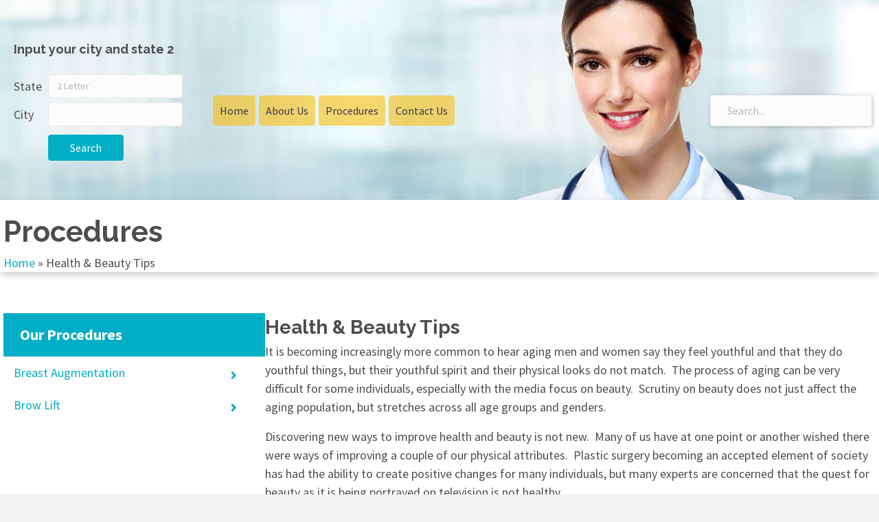

--- FILE ---
content_type: text/html; charset=UTF-8
request_url: https://www.aboardcertifiedplasticsurgeonresource.com/health-beauty-tips/
body_size: 31923
content:
<!DOCTYPE html>
<html lang="en-US">
<head>
<meta charset="UTF-8" />
<meta name='viewport' content='width=device-width, initial-scale=1.0' />
<meta http-equiv='X-UA-Compatible' content='IE=edge' />
<link rel="profile" href="https://gmpg.org/xfn/11" />
<meta name='robots' content='noindex, follow' />

	<!-- This site is optimized with the Yoast SEO Premium plugin v21.5 (Yoast SEO v24.5) - https://yoast.com/wordpress/plugins/seo/ -->
	<title>Health &amp; Beauty Tips - A board certified plastic surgeon resource</title>
	<meta property="og:locale" content="en_US" />
	<meta property="og:type" content="article" />
	<meta property="og:title" content="Health &amp; Beauty Tips" />
	<meta property="og:description" content="Input your city and state 2 State City Search Home About Us Procedures Find a doctor Cities &#038; States Contact Us × Home About Us Procedures Find a doctor Cities &#038; States Contact Us Procedures Home » Health &#038; Beauty Tips Our Procedures Health &#038; Beauty Tips It is becoming increasingly more common to hear&hellip;" />
	<meta property="og:url" content="https://www.aboardcertifiedplasticsurgeonresource.com/health-beauty-tips/" />
	<meta property="og:site_name" content="A board certified plastic surgeon resource" />
	<meta property="article:modified_time" content="2023-08-01T16:14:33+00:00" />
	<meta name="twitter:card" content="summary_large_image" />
	<meta name="twitter:label1" content="Est. reading time" />
	<meta name="twitter:data1" content="3 minutes" />
	<script type="application/ld+json" class="yoast-schema-graph">{"@context":"https://schema.org","@graph":[{"@type":"WebPage","@id":"https://www.aboardcertifiedplasticsurgeonresource.com/health-beauty-tips/","url":"https://www.aboardcertifiedplasticsurgeonresource.com/health-beauty-tips/","name":"Health & Beauty Tips - A board certified plastic surgeon resource","isPartOf":{"@id":"https://www.aboardcertifiedplasticsurgeonresource.com/#website"},"datePublished":"2022-10-29T06:42:35+00:00","dateModified":"2023-08-01T16:14:33+00:00","breadcrumb":{"@id":"https://www.aboardcertifiedplasticsurgeonresource.com/health-beauty-tips/#breadcrumb"},"inLanguage":"en-US","potentialAction":[{"@type":"ReadAction","target":["https://www.aboardcertifiedplasticsurgeonresource.com/health-beauty-tips/"]}]},{"@type":"BreadcrumbList","@id":"https://www.aboardcertifiedplasticsurgeonresource.com/health-beauty-tips/#breadcrumb","itemListElement":[{"@type":"ListItem","position":1,"name":"Home","item":"https://www.aboardcertifiedplasticsurgeonresource.com/"},{"@type":"ListItem","position":2,"name":"Health &#038; Beauty Tips"}]},{"@type":"WebSite","@id":"https://www.aboardcertifiedplasticsurgeonresource.com/#website","url":"https://www.aboardcertifiedplasticsurgeonresource.com/","name":"A board certified plastic surgeon resource","description":"A board certified plastic surgeon resource","potentialAction":[{"@type":"SearchAction","target":{"@type":"EntryPoint","urlTemplate":"https://www.aboardcertifiedplasticsurgeonresource.com/?s={search_term_string}"},"query-input":{"@type":"PropertyValueSpecification","valueRequired":true,"valueName":"search_term_string"}}],"inLanguage":"en-US"}]}</script>
	<!-- / Yoast SEO Premium plugin. -->


<link rel='dns-prefetch' href='//fonts.googleapis.com' />
<link href='https://fonts.gstatic.com' crossorigin rel='preconnect' />
<link rel="alternate" type="application/rss+xml" title="A board certified plastic surgeon resource &raquo; Feed" href="https://www.aboardcertifiedplasticsurgeonresource.com/feed/" />
<link rel="alternate" type="application/rss+xml" title="A board certified plastic surgeon resource &raquo; Comments Feed" href="https://www.aboardcertifiedplasticsurgeonresource.com/comments/feed/" />
<link rel="preload" href="https://www.aboardcertifiedplasticsurgeonresource.com/wp-content/plugins/bb-plugin/fonts/fontawesome/5.15.4/webfonts/fa-solid-900.woff2" as="font" type="font/woff2" crossorigin="anonymous">
<link rel="preload" href="https://www.aboardcertifiedplasticsurgeonresource.com/wp-content/plugins/bb-plugin/fonts/fontawesome/5.15.4/webfonts/fa-regular-400.woff2" as="font" type="font/woff2" crossorigin="anonymous">
<script>
window._wpemojiSettings = {"baseUrl":"https:\/\/s.w.org\/images\/core\/emoji\/15.0.3\/72x72\/","ext":".png","svgUrl":"https:\/\/s.w.org\/images\/core\/emoji\/15.0.3\/svg\/","svgExt":".svg","source":{"concatemoji":"https:\/\/www.aboardcertifiedplasticsurgeonresource.com\/wp-includes\/js\/wp-emoji-release.min.js?ver=6.5.7"}};
/*! This file is auto-generated */
!function(i,n){var o,s,e;function c(e){try{var t={supportTests:e,timestamp:(new Date).valueOf()};sessionStorage.setItem(o,JSON.stringify(t))}catch(e){}}function p(e,t,n){e.clearRect(0,0,e.canvas.width,e.canvas.height),e.fillText(t,0,0);var t=new Uint32Array(e.getImageData(0,0,e.canvas.width,e.canvas.height).data),r=(e.clearRect(0,0,e.canvas.width,e.canvas.height),e.fillText(n,0,0),new Uint32Array(e.getImageData(0,0,e.canvas.width,e.canvas.height).data));return t.every(function(e,t){return e===r[t]})}function u(e,t,n){switch(t){case"flag":return n(e,"\ud83c\udff3\ufe0f\u200d\u26a7\ufe0f","\ud83c\udff3\ufe0f\u200b\u26a7\ufe0f")?!1:!n(e,"\ud83c\uddfa\ud83c\uddf3","\ud83c\uddfa\u200b\ud83c\uddf3")&&!n(e,"\ud83c\udff4\udb40\udc67\udb40\udc62\udb40\udc65\udb40\udc6e\udb40\udc67\udb40\udc7f","\ud83c\udff4\u200b\udb40\udc67\u200b\udb40\udc62\u200b\udb40\udc65\u200b\udb40\udc6e\u200b\udb40\udc67\u200b\udb40\udc7f");case"emoji":return!n(e,"\ud83d\udc26\u200d\u2b1b","\ud83d\udc26\u200b\u2b1b")}return!1}function f(e,t,n){var r="undefined"!=typeof WorkerGlobalScope&&self instanceof WorkerGlobalScope?new OffscreenCanvas(300,150):i.createElement("canvas"),a=r.getContext("2d",{willReadFrequently:!0}),o=(a.textBaseline="top",a.font="600 32px Arial",{});return e.forEach(function(e){o[e]=t(a,e,n)}),o}function t(e){var t=i.createElement("script");t.src=e,t.defer=!0,i.head.appendChild(t)}"undefined"!=typeof Promise&&(o="wpEmojiSettingsSupports",s=["flag","emoji"],n.supports={everything:!0,everythingExceptFlag:!0},e=new Promise(function(e){i.addEventListener("DOMContentLoaded",e,{once:!0})}),new Promise(function(t){var n=function(){try{var e=JSON.parse(sessionStorage.getItem(o));if("object"==typeof e&&"number"==typeof e.timestamp&&(new Date).valueOf()<e.timestamp+604800&&"object"==typeof e.supportTests)return e.supportTests}catch(e){}return null}();if(!n){if("undefined"!=typeof Worker&&"undefined"!=typeof OffscreenCanvas&&"undefined"!=typeof URL&&URL.createObjectURL&&"undefined"!=typeof Blob)try{var e="postMessage("+f.toString()+"("+[JSON.stringify(s),u.toString(),p.toString()].join(",")+"));",r=new Blob([e],{type:"text/javascript"}),a=new Worker(URL.createObjectURL(r),{name:"wpTestEmojiSupports"});return void(a.onmessage=function(e){c(n=e.data),a.terminate(),t(n)})}catch(e){}c(n=f(s,u,p))}t(n)}).then(function(e){for(var t in e)n.supports[t]=e[t],n.supports.everything=n.supports.everything&&n.supports[t],"flag"!==t&&(n.supports.everythingExceptFlag=n.supports.everythingExceptFlag&&n.supports[t]);n.supports.everythingExceptFlag=n.supports.everythingExceptFlag&&!n.supports.flag,n.DOMReady=!1,n.readyCallback=function(){n.DOMReady=!0}}).then(function(){return e}).then(function(){var e;n.supports.everything||(n.readyCallback(),(e=n.source||{}).concatemoji?t(e.concatemoji):e.wpemoji&&e.twemoji&&(t(e.twemoji),t(e.wpemoji)))}))}((window,document),window._wpemojiSettings);
</script>

<style id='wp-emoji-styles-inline-css'>

	img.wp-smiley, img.emoji {
		display: inline !important;
		border: none !important;
		box-shadow: none !important;
		height: 1em !important;
		width: 1em !important;
		margin: 0 0.07em !important;
		vertical-align: -0.1em !important;
		background: none !important;
		padding: 0 !important;
	}
</style>
<link rel='stylesheet' id='wp-block-library-css' href='https://www.aboardcertifiedplasticsurgeonresource.com/wp-includes/css/dist/block-library/style.min.css?ver=6.5.7' media='all' />
<style id='wp-block-library-theme-inline-css'>
.wp-block-audio figcaption{color:#555;font-size:13px;text-align:center}.is-dark-theme .wp-block-audio figcaption{color:#ffffffa6}.wp-block-audio{margin:0 0 1em}.wp-block-code{border:1px solid #ccc;border-radius:4px;font-family:Menlo,Consolas,monaco,monospace;padding:.8em 1em}.wp-block-embed figcaption{color:#555;font-size:13px;text-align:center}.is-dark-theme .wp-block-embed figcaption{color:#ffffffa6}.wp-block-embed{margin:0 0 1em}.blocks-gallery-caption{color:#555;font-size:13px;text-align:center}.is-dark-theme .blocks-gallery-caption{color:#ffffffa6}.wp-block-image figcaption{color:#555;font-size:13px;text-align:center}.is-dark-theme .wp-block-image figcaption{color:#ffffffa6}.wp-block-image{margin:0 0 1em}.wp-block-pullquote{border-bottom:4px solid;border-top:4px solid;color:currentColor;margin-bottom:1.75em}.wp-block-pullquote cite,.wp-block-pullquote footer,.wp-block-pullquote__citation{color:currentColor;font-size:.8125em;font-style:normal;text-transform:uppercase}.wp-block-quote{border-left:.25em solid;margin:0 0 1.75em;padding-left:1em}.wp-block-quote cite,.wp-block-quote footer{color:currentColor;font-size:.8125em;font-style:normal;position:relative}.wp-block-quote.has-text-align-right{border-left:none;border-right:.25em solid;padding-left:0;padding-right:1em}.wp-block-quote.has-text-align-center{border:none;padding-left:0}.wp-block-quote.is-large,.wp-block-quote.is-style-large,.wp-block-quote.is-style-plain{border:none}.wp-block-search .wp-block-search__label{font-weight:700}.wp-block-search__button{border:1px solid #ccc;padding:.375em .625em}:where(.wp-block-group.has-background){padding:1.25em 2.375em}.wp-block-separator.has-css-opacity{opacity:.4}.wp-block-separator{border:none;border-bottom:2px solid;margin-left:auto;margin-right:auto}.wp-block-separator.has-alpha-channel-opacity{opacity:1}.wp-block-separator:not(.is-style-wide):not(.is-style-dots){width:100px}.wp-block-separator.has-background:not(.is-style-dots){border-bottom:none;height:1px}.wp-block-separator.has-background:not(.is-style-wide):not(.is-style-dots){height:2px}.wp-block-table{margin:0 0 1em}.wp-block-table td,.wp-block-table th{word-break:normal}.wp-block-table figcaption{color:#555;font-size:13px;text-align:center}.is-dark-theme .wp-block-table figcaption{color:#ffffffa6}.wp-block-video figcaption{color:#555;font-size:13px;text-align:center}.is-dark-theme .wp-block-video figcaption{color:#ffffffa6}.wp-block-video{margin:0 0 1em}.wp-block-template-part.has-background{margin-bottom:0;margin-top:0;padding:1.25em 2.375em}
</style>
<style id='classic-theme-styles-inline-css'>
/*! This file is auto-generated */
.wp-block-button__link{color:#fff;background-color:#32373c;border-radius:9999px;box-shadow:none;text-decoration:none;padding:calc(.667em + 2px) calc(1.333em + 2px);font-size:1.125em}.wp-block-file__button{background:#32373c;color:#fff;text-decoration:none}
</style>
<style id='global-styles-inline-css'>
body{--wp--preset--color--black: #000000;--wp--preset--color--cyan-bluish-gray: #abb8c3;--wp--preset--color--white: #ffffff;--wp--preset--color--pale-pink: #f78da7;--wp--preset--color--vivid-red: #cf2e2e;--wp--preset--color--luminous-vivid-orange: #ff6900;--wp--preset--color--luminous-vivid-amber: #fcb900;--wp--preset--color--light-green-cyan: #7bdcb5;--wp--preset--color--vivid-green-cyan: #00d084;--wp--preset--color--pale-cyan-blue: #8ed1fc;--wp--preset--color--vivid-cyan-blue: #0693e3;--wp--preset--color--vivid-purple: #9b51e0;--wp--preset--gradient--vivid-cyan-blue-to-vivid-purple: linear-gradient(135deg,rgba(6,147,227,1) 0%,rgb(155,81,224) 100%);--wp--preset--gradient--light-green-cyan-to-vivid-green-cyan: linear-gradient(135deg,rgb(122,220,180) 0%,rgb(0,208,130) 100%);--wp--preset--gradient--luminous-vivid-amber-to-luminous-vivid-orange: linear-gradient(135deg,rgba(252,185,0,1) 0%,rgba(255,105,0,1) 100%);--wp--preset--gradient--luminous-vivid-orange-to-vivid-red: linear-gradient(135deg,rgba(255,105,0,1) 0%,rgb(207,46,46) 100%);--wp--preset--gradient--very-light-gray-to-cyan-bluish-gray: linear-gradient(135deg,rgb(238,238,238) 0%,rgb(169,184,195) 100%);--wp--preset--gradient--cool-to-warm-spectrum: linear-gradient(135deg,rgb(74,234,220) 0%,rgb(151,120,209) 20%,rgb(207,42,186) 40%,rgb(238,44,130) 60%,rgb(251,105,98) 80%,rgb(254,248,76) 100%);--wp--preset--gradient--blush-light-purple: linear-gradient(135deg,rgb(255,206,236) 0%,rgb(152,150,240) 100%);--wp--preset--gradient--blush-bordeaux: linear-gradient(135deg,rgb(254,205,165) 0%,rgb(254,45,45) 50%,rgb(107,0,62) 100%);--wp--preset--gradient--luminous-dusk: linear-gradient(135deg,rgb(255,203,112) 0%,rgb(199,81,192) 50%,rgb(65,88,208) 100%);--wp--preset--gradient--pale-ocean: linear-gradient(135deg,rgb(255,245,203) 0%,rgb(182,227,212) 50%,rgb(51,167,181) 100%);--wp--preset--gradient--electric-grass: linear-gradient(135deg,rgb(202,248,128) 0%,rgb(113,206,126) 100%);--wp--preset--gradient--midnight: linear-gradient(135deg,rgb(2,3,129) 0%,rgb(40,116,252) 100%);--wp--preset--font-size--small: 13px;--wp--preset--font-size--medium: 20px;--wp--preset--font-size--large: 36px;--wp--preset--font-size--x-large: 42px;--wp--preset--spacing--20: 0.44rem;--wp--preset--spacing--30: 0.67rem;--wp--preset--spacing--40: 1rem;--wp--preset--spacing--50: 1.5rem;--wp--preset--spacing--60: 2.25rem;--wp--preset--spacing--70: 3.38rem;--wp--preset--spacing--80: 5.06rem;--wp--preset--shadow--natural: 6px 6px 9px rgba(0, 0, 0, 0.2);--wp--preset--shadow--deep: 12px 12px 50px rgba(0, 0, 0, 0.4);--wp--preset--shadow--sharp: 6px 6px 0px rgba(0, 0, 0, 0.2);--wp--preset--shadow--outlined: 6px 6px 0px -3px rgba(255, 255, 255, 1), 6px 6px rgba(0, 0, 0, 1);--wp--preset--shadow--crisp: 6px 6px 0px rgba(0, 0, 0, 1);}:where(.is-layout-flex){gap: 0.5em;}:where(.is-layout-grid){gap: 0.5em;}body .is-layout-flex{display: flex;}body .is-layout-flex{flex-wrap: wrap;align-items: center;}body .is-layout-flex > *{margin: 0;}body .is-layout-grid{display: grid;}body .is-layout-grid > *{margin: 0;}:where(.wp-block-columns.is-layout-flex){gap: 2em;}:where(.wp-block-columns.is-layout-grid){gap: 2em;}:where(.wp-block-post-template.is-layout-flex){gap: 1.25em;}:where(.wp-block-post-template.is-layout-grid){gap: 1.25em;}.has-black-color{color: var(--wp--preset--color--black) !important;}.has-cyan-bluish-gray-color{color: var(--wp--preset--color--cyan-bluish-gray) !important;}.has-white-color{color: var(--wp--preset--color--white) !important;}.has-pale-pink-color{color: var(--wp--preset--color--pale-pink) !important;}.has-vivid-red-color{color: var(--wp--preset--color--vivid-red) !important;}.has-luminous-vivid-orange-color{color: var(--wp--preset--color--luminous-vivid-orange) !important;}.has-luminous-vivid-amber-color{color: var(--wp--preset--color--luminous-vivid-amber) !important;}.has-light-green-cyan-color{color: var(--wp--preset--color--light-green-cyan) !important;}.has-vivid-green-cyan-color{color: var(--wp--preset--color--vivid-green-cyan) !important;}.has-pale-cyan-blue-color{color: var(--wp--preset--color--pale-cyan-blue) !important;}.has-vivid-cyan-blue-color{color: var(--wp--preset--color--vivid-cyan-blue) !important;}.has-vivid-purple-color{color: var(--wp--preset--color--vivid-purple) !important;}.has-black-background-color{background-color: var(--wp--preset--color--black) !important;}.has-cyan-bluish-gray-background-color{background-color: var(--wp--preset--color--cyan-bluish-gray) !important;}.has-white-background-color{background-color: var(--wp--preset--color--white) !important;}.has-pale-pink-background-color{background-color: var(--wp--preset--color--pale-pink) !important;}.has-vivid-red-background-color{background-color: var(--wp--preset--color--vivid-red) !important;}.has-luminous-vivid-orange-background-color{background-color: var(--wp--preset--color--luminous-vivid-orange) !important;}.has-luminous-vivid-amber-background-color{background-color: var(--wp--preset--color--luminous-vivid-amber) !important;}.has-light-green-cyan-background-color{background-color: var(--wp--preset--color--light-green-cyan) !important;}.has-vivid-green-cyan-background-color{background-color: var(--wp--preset--color--vivid-green-cyan) !important;}.has-pale-cyan-blue-background-color{background-color: var(--wp--preset--color--pale-cyan-blue) !important;}.has-vivid-cyan-blue-background-color{background-color: var(--wp--preset--color--vivid-cyan-blue) !important;}.has-vivid-purple-background-color{background-color: var(--wp--preset--color--vivid-purple) !important;}.has-black-border-color{border-color: var(--wp--preset--color--black) !important;}.has-cyan-bluish-gray-border-color{border-color: var(--wp--preset--color--cyan-bluish-gray) !important;}.has-white-border-color{border-color: var(--wp--preset--color--white) !important;}.has-pale-pink-border-color{border-color: var(--wp--preset--color--pale-pink) !important;}.has-vivid-red-border-color{border-color: var(--wp--preset--color--vivid-red) !important;}.has-luminous-vivid-orange-border-color{border-color: var(--wp--preset--color--luminous-vivid-orange) !important;}.has-luminous-vivid-amber-border-color{border-color: var(--wp--preset--color--luminous-vivid-amber) !important;}.has-light-green-cyan-border-color{border-color: var(--wp--preset--color--light-green-cyan) !important;}.has-vivid-green-cyan-border-color{border-color: var(--wp--preset--color--vivid-green-cyan) !important;}.has-pale-cyan-blue-border-color{border-color: var(--wp--preset--color--pale-cyan-blue) !important;}.has-vivid-cyan-blue-border-color{border-color: var(--wp--preset--color--vivid-cyan-blue) !important;}.has-vivid-purple-border-color{border-color: var(--wp--preset--color--vivid-purple) !important;}.has-vivid-cyan-blue-to-vivid-purple-gradient-background{background: var(--wp--preset--gradient--vivid-cyan-blue-to-vivid-purple) !important;}.has-light-green-cyan-to-vivid-green-cyan-gradient-background{background: var(--wp--preset--gradient--light-green-cyan-to-vivid-green-cyan) !important;}.has-luminous-vivid-amber-to-luminous-vivid-orange-gradient-background{background: var(--wp--preset--gradient--luminous-vivid-amber-to-luminous-vivid-orange) !important;}.has-luminous-vivid-orange-to-vivid-red-gradient-background{background: var(--wp--preset--gradient--luminous-vivid-orange-to-vivid-red) !important;}.has-very-light-gray-to-cyan-bluish-gray-gradient-background{background: var(--wp--preset--gradient--very-light-gray-to-cyan-bluish-gray) !important;}.has-cool-to-warm-spectrum-gradient-background{background: var(--wp--preset--gradient--cool-to-warm-spectrum) !important;}.has-blush-light-purple-gradient-background{background: var(--wp--preset--gradient--blush-light-purple) !important;}.has-blush-bordeaux-gradient-background{background: var(--wp--preset--gradient--blush-bordeaux) !important;}.has-luminous-dusk-gradient-background{background: var(--wp--preset--gradient--luminous-dusk) !important;}.has-pale-ocean-gradient-background{background: var(--wp--preset--gradient--pale-ocean) !important;}.has-electric-grass-gradient-background{background: var(--wp--preset--gradient--electric-grass) !important;}.has-midnight-gradient-background{background: var(--wp--preset--gradient--midnight) !important;}.has-small-font-size{font-size: var(--wp--preset--font-size--small) !important;}.has-medium-font-size{font-size: var(--wp--preset--font-size--medium) !important;}.has-large-font-size{font-size: var(--wp--preset--font-size--large) !important;}.has-x-large-font-size{font-size: var(--wp--preset--font-size--x-large) !important;}
.wp-block-navigation a:where(:not(.wp-element-button)){color: inherit;}
:where(.wp-block-post-template.is-layout-flex){gap: 1.25em;}:where(.wp-block-post-template.is-layout-grid){gap: 1.25em;}
:where(.wp-block-columns.is-layout-flex){gap: 2em;}:where(.wp-block-columns.is-layout-grid){gap: 2em;}
.wp-block-pullquote{font-size: 1.5em;line-height: 1.6;}
</style>
<link rel='stylesheet' id='font-awesome-5-css' href='https://www.aboardcertifiedplasticsurgeonresource.com/wp-content/plugins/bb-plugin/fonts/fontawesome/5.15.4/css/all.min.css?ver=2.10.0.5' media='all' />
<link rel='stylesheet' id='fl-builder-layout-498-css' href='https://www.aboardcertifiedplasticsurgeonresource.com/wp-content/uploads/bb-plugin/cache/498-layout.css?ver=7a372247f8aa565d28fe882c29910e50' media='all' />
<link rel='stylesheet' id='contact-form-7-css' href='https://www.aboardcertifiedplasticsurgeonresource.com/wp-content/plugins/contact-form-7/includes/css/styles.css?ver=5.9.8' media='all' />
<style id='contact-form-7-inline-css'>
.wpcf7 .wpcf7-recaptcha iframe {margin-bottom: 0;}.wpcf7 .wpcf7-recaptcha[data-align="center"] > div {margin: 0 auto;}.wpcf7 .wpcf7-recaptcha[data-align="right"] > div {margin: 0 0 0 auto;}
</style>
<link rel='stylesheet' id='dashicons-css' href='https://www.aboardcertifiedplasticsurgeonresource.com/wp-includes/css/dashicons.min.css?ver=6.5.7' media='all' />
<link rel='stylesheet' id='fl-builder-layout-bundle-1ba843de5449a0a008e3e6ec8a1896f8-css' href='https://www.aboardcertifiedplasticsurgeonresource.com/wp-content/uploads/bb-plugin/cache/1ba843de5449a0a008e3e6ec8a1896f8-layout-bundle.css?ver=2.10.0.5-1.5.2.1-20251125200437' media='all' />
<link rel='stylesheet' id='ubermenu-css' href='https://www.aboardcertifiedplasticsurgeonresource.com/wp-content/plugins/ubermenu/pro/assets/css/ubermenu.min.css?ver=3.7.8' media='all' />
<link rel='stylesheet' id='ubermenu-grey-white-css' href='https://www.aboardcertifiedplasticsurgeonresource.com/wp-content/plugins/ubermenu/assets/css/skins/blackwhite.css?ver=6.5.7' media='all' />
<link rel='stylesheet' id='ubermenu-clean-white-css' href='https://www.aboardcertifiedplasticsurgeonresource.com/wp-content/plugins/ubermenu/pro/assets/css/skins/cleanwhite.css?ver=6.5.7' media='all' />
<link rel='stylesheet' id='ubermenu-font-awesome-all-css' href='https://www.aboardcertifiedplasticsurgeonresource.com/wp-content/plugins/ubermenu/assets/fontawesome/css/all.min.css?ver=6.5.7' media='all' />
<link rel='stylesheet' id='jquery-magnificpopup-css' href='https://www.aboardcertifiedplasticsurgeonresource.com/wp-content/plugins/bb-plugin/css/jquery.magnificpopup.css?ver=2.10.0.5' media='all' />
<link rel='stylesheet' id='bootstrap-4-css' href='https://www.aboardcertifiedplasticsurgeonresource.com/wp-content/themes/bb-theme/css/bootstrap-4.min.css?ver=1.7.13' media='all' />
<link rel='stylesheet' id='fl-automator-skin-css' href='https://www.aboardcertifiedplasticsurgeonresource.com/wp-content/uploads/bb-theme/skin-6539533d2b7f0.css?ver=1.7.13' media='all' />
<link rel='stylesheet' id='fl-child-theme-css' href='https://www.aboardcertifiedplasticsurgeonresource.com/wp-content/themes/bb-theme-child/style.css?ver=6.5.7' media='all' />
<link rel='stylesheet' id='pp-animate-css' href='https://www.aboardcertifiedplasticsurgeonresource.com/wp-content/plugins/bbpowerpack/assets/css/animate.min.css?ver=3.5.1' media='all' />
<link rel='stylesheet' id='fl-builder-google-fonts-c9ca97f56d1f7cd273a1f13fac4c6d39-css' href='//fonts.googleapis.com/css?family=Source+Sans+Pro%3A700&#038;ver=6.5.7' media='all' />
<script src="https://www.aboardcertifiedplasticsurgeonresource.com/wp-includes/js/jquery/jquery.min.js?ver=3.7.1" id="jquery-core-js"></script>
<script src="https://www.aboardcertifiedplasticsurgeonresource.com/wp-includes/js/jquery/jquery-migrate.min.js?ver=3.4.1" id="jquery-migrate-js"></script>
<link rel="https://api.w.org/" href="https://www.aboardcertifiedplasticsurgeonresource.com/wp-json/" /><link rel="alternate" type="application/json" href="https://www.aboardcertifiedplasticsurgeonresource.com/wp-json/wp/v2/pages/498" /><link rel="EditURI" type="application/rsd+xml" title="RSD" href="https://www.aboardcertifiedplasticsurgeonresource.com/xmlrpc.php?rsd" />
<meta name="generator" content="WordPress 6.5.7" />
<link rel='shortlink' href='https://www.aboardcertifiedplasticsurgeonresource.com/?p=498' />
<link rel="alternate" type="application/json+oembed" href="https://www.aboardcertifiedplasticsurgeonresource.com/wp-json/oembed/1.0/embed?url=https%3A%2F%2Fwww.aboardcertifiedplasticsurgeonresource.com%2Fhealth-beauty-tips%2F" />
<link rel="alternate" type="text/xml+oembed" href="https://www.aboardcertifiedplasticsurgeonresource.com/wp-json/oembed/1.0/embed?url=https%3A%2F%2Fwww.aboardcertifiedplasticsurgeonresource.com%2Fhealth-beauty-tips%2F&#038;format=xml" />
		<script>
			var bb_powerpack = {
				version: '2.40.10',
				getAjaxUrl: function() { return atob( 'aHR0cHM6Ly93d3cuYWJvYXJkY2VydGlmaWVkcGxhc3RpY3N1cmdlb25yZXNvdXJjZS5jb20vd3AtYWRtaW4vYWRtaW4tYWpheC5waHA=' ); },
				callback: function() {},
				mapMarkerData: {},
				post_id: '498',
				search_term: '',
				current_page: 'https://www.aboardcertifiedplasticsurgeonresource.com/health-beauty-tips/',
				conditionals: {
					is_front_page: false,
					is_home: false,
					is_archive: false,
					current_post_type: '',
					is_tax: false,
										is_author: false,
					current_author: false,
					is_search: false,
									}
			};
		</script>
		<style id="ubermenu-custom-generated-css">
/** Font Awesome 4 Compatibility **/
.fa{font-style:normal;font-variant:normal;font-weight:normal;font-family:FontAwesome;}

/** UberMenu Custom Menu Styles (Customizer) **/
/* main */
 .ubermenu-main.ubermenu-vertical .ubermenu-submenu-type-mega { width:1000px; }
 .ubermenu-main .ubermenu-item .ubermenu-submenu-drop { -webkit-transition-duration:.3s; -ms-transition-duration:.3s; transition-duration:.3s; }
 .ubermenu-main { max-width:350px; }
 .ubermenu-main .ubermenu-nav { max-width:1000px; }
 .ubermenu-main .ubermenu-row { max-width:1000px; margin-left:auto; margin-right:auto; }
 .ubermenu.ubermenu-main { background:none; border:none; box-shadow:none; }
 .ubermenu.ubermenu-main .ubermenu-item-level-0 > .ubermenu-target { border:none; box-shadow:none; border-radius:0px; }
 .ubermenu.ubermenu-main.ubermenu-horizontal .ubermenu-submenu-drop.ubermenu-submenu-align-left_edge_bar, .ubermenu.ubermenu-main.ubermenu-horizontal .ubermenu-submenu-drop.ubermenu-submenu-align-full_width { left:0; }
 .ubermenu.ubermenu-main.ubermenu-horizontal .ubermenu-item-level-0.ubermenu-active > .ubermenu-submenu-drop, .ubermenu.ubermenu-main.ubermenu-horizontal:not(.ubermenu-transition-shift) .ubermenu-item-level-0 > .ubermenu-submenu-drop { margin-top:0; }
 .ubermenu-main .ubermenu-item-level-0 > .ubermenu-target { font-size:18px; color:#02adc6; padding-left:15px; padding-right:15px; }
 .ubermenu-main .ubermenu-nav .ubermenu-item.ubermenu-item-level-0 > .ubermenu-target { font-weight:400; }
 .ubermenu-main .ubermenu-item-level-0 > .ubermenu-target, .ubermenu-main .ubermenu-item-level-0 > .ubermenu-custom-content.ubermenu-custom-content-padded { padding-top:12px; padding-bottom:12px; }
 .ubermenu-main.ubermenu-sub-indicators .ubermenu-item-level-0.ubermenu-has-submenu-drop > .ubermenu-target:not(.ubermenu-noindicator) { padding-right:30px; }
 .ubermenu-main.ubermenu-sub-indicators .ubermenu-item-level-0.ubermenu-has-submenu-drop > .ubermenu-target.ubermenu-noindicator { padding-right:15px; }
 .ubermenu-main .ubermenu-submenu.ubermenu-submenu-drop { color:#02adc6; }
 .ubermenu-main .ubermenu-item-normal > .ubermenu-target,.ubermenu-main .ubermenu-submenu .ubermenu-target,.ubermenu-main .ubermenu-submenu .ubermenu-nonlink,.ubermenu-main .ubermenu-submenu .ubermenu-widget,.ubermenu-main .ubermenu-submenu .ubermenu-custom-content-padded,.ubermenu-main .ubermenu-submenu .ubermenu-retractor,.ubermenu-main .ubermenu-submenu .ubermenu-colgroup .ubermenu-column,.ubermenu-main .ubermenu-submenu.ubermenu-submenu-type-stack > .ubermenu-item-normal > .ubermenu-target,.ubermenu-main .ubermenu-submenu.ubermenu-submenu-padded { padding:10px; }
 .ubermenu-main .ubermenu-grid-row { padding-right:10px; }
 .ubermenu-main .ubermenu-grid-row .ubermenu-target { padding-right:0; }
 .ubermenu-main.ubermenu-sub-indicators .ubermenu-submenu :not(.ubermenu-tabs-layout-right) .ubermenu-has-submenu-drop > .ubermenu-target { padding-right:25px; }
 .ubermenu-main .ubermenu-submenu .ubermenu-item-header > .ubermenu-target, .ubermenu-main .ubermenu-tab > .ubermenu-target { font-size:16px; }
 .ubermenu-main .ubermenu-submenu .ubermenu-item-header > .ubermenu-target { color:#02adc6; }
 .ubermenu-main .ubermenu-nav .ubermenu-submenu .ubermenu-item-header > .ubermenu-target { font-weight:400; }
 .ubermenu-main .ubermenu-item-normal > .ubermenu-target { color:#02adc6; font-size:16px; font-weight:400; }
 .ubermenu-main .ubermenu-submenu-type-flyout > .ubermenu-item-normal > .ubermenu-target { padding-top:10px; padding-bottom:10px; }


/** UberMenu Custom Menu Item Styles (Menu Item Settings) **/
/* 229 */    .ubermenu .ubermenu-submenu.ubermenu-submenu-id-229 { width:210px; min-width:210px; }
/* 60 */     .ubermenu .ubermenu-submenu.ubermenu-submenu-id-60 { width:800px; min-width:800px; }
/* 468 */    .ubermenu .ubermenu-submenu.ubermenu-submenu-id-468 { width:800px; min-width:800px; }
/* 1092 */   .ubermenu .ubermenu-submenu.ubermenu-submenu-id-1092 { width:800px; min-width:800px; }
/* 1732 */   .ubermenu .ubermenu-submenu.ubermenu-submenu-id-1732 { width:800px; min-width:800px; }
/* 1854 */   .ubermenu .ubermenu-submenu.ubermenu-submenu-id-1854 { width:800px; min-width:800px; }
/* 1901 */   .ubermenu .ubermenu-submenu.ubermenu-submenu-id-1901 { width:800px; min-width:800px; }
/* 1972 */   .ubermenu .ubermenu-submenu.ubermenu-submenu-id-1972 { width:800px; min-width:800px; }
/* 1086 */   .ubermenu .ubermenu-submenu.ubermenu-submenu-id-1086 { width:210px; min-width:210px; }
/* 2013 */   .ubermenu .ubermenu-submenu.ubermenu-submenu-id-2013 { width:800px; min-width:800px; }
/* 2093 */   .ubermenu .ubermenu-submenu.ubermenu-submenu-id-2093 { width:800px; min-width:800px; }
/* 2103 */   .ubermenu .ubermenu-submenu.ubermenu-submenu-id-2103 { width:800px; min-width:800px; }
/* 2215 */   .ubermenu .ubermenu-submenu.ubermenu-submenu-id-2215 { width:800px; min-width:800px; }
/* 2272 */   .ubermenu .ubermenu-submenu.ubermenu-submenu-id-2272 { width:800px; min-width:800px; }
/* 2338 */   .ubermenu .ubermenu-submenu.ubermenu-submenu-id-2338 { width:800px; min-width:800px; }
/* 2367 */   .ubermenu .ubermenu-submenu.ubermenu-submenu-id-2367 { width:800px; min-width:800px; }
/* 2414 */   .ubermenu .ubermenu-submenu.ubermenu-submenu-id-2414 { width:800px; min-width:800px; }
/* 2468 */   .ubermenu .ubermenu-submenu.ubermenu-submenu-id-2468 { width:800px; min-width:800px; }
/* 2644 */   .ubermenu .ubermenu-submenu.ubermenu-submenu-id-2644 { width:800px; min-width:800px; }
/* 1087 */   .ubermenu .ubermenu-submenu.ubermenu-submenu-id-1087 { width:210px; min-width:210px; }
/* 2762 */   .ubermenu .ubermenu-submenu.ubermenu-submenu-id-2762 { width:800px; min-width:800px; }
/* 2845 */   .ubermenu .ubermenu-submenu.ubermenu-submenu-id-2845 { width:800px; min-width:800px; }
/* 2903 */   .ubermenu .ubermenu-submenu.ubermenu-submenu-id-2903 { width:800px; min-width:800px; }
/* 2937 */   .ubermenu .ubermenu-submenu.ubermenu-submenu-id-2937 { width:800px; min-width:800px; }
/* 2960 */   .ubermenu .ubermenu-submenu.ubermenu-submenu-id-2960 { min-width:800px; min-height:800px; }
/* 3082 */   .ubermenu .ubermenu-submenu.ubermenu-submenu-id-3082 { width:800px; min-width:800px; }
/* 3191 */   .ubermenu .ubermenu-submenu.ubermenu-submenu-id-3191 { width:800px; min-width:800px; }
/* 3227 */   .ubermenu .ubermenu-submenu.ubermenu-submenu-id-3227 { width:800px; min-width:800px; }
/* 3249 */   .ubermenu .ubermenu-submenu.ubermenu-submenu-id-3249 { width:800px; min-width:800px; }
/* 3353 */   .ubermenu .ubermenu-submenu.ubermenu-submenu-id-3353 { width:800px; min-width:800px; }
/* 3352 */   .ubermenu .ubermenu-submenu.ubermenu-submenu-id-3352 { width:800px; min-width:800px; }
/* 3310 */   .ubermenu .ubermenu-submenu.ubermenu-submenu-id-3310 { width:800px; min-width:800px; }
/* 3308 */   .ubermenu .ubermenu-submenu.ubermenu-submenu-id-3308 { width:800px; min-width:800px; }
/* 3399 */   .ubermenu .ubermenu-submenu.ubermenu-submenu-id-3399 { width:800px; min-width:800px; }
/* 3404 */   .ubermenu .ubermenu-submenu.ubermenu-submenu-id-3404 { width:800px; min-width:800px; }
/* 3418 */   .ubermenu .ubermenu-submenu.ubermenu-submenu-id-3418 { width:800px; min-width:800px; }
/* 3474 */   .ubermenu .ubermenu-submenu.ubermenu-submenu-id-3474 { width:800px; min-width:800px; }
/* 3496 */   .ubermenu .ubermenu-submenu.ubermenu-submenu-id-3496 { width:800px; min-width:800px; }
/* 3549 */   .ubermenu .ubermenu-submenu.ubermenu-submenu-id-3549 { width:800px; min-width:800px; }
/* 1088 */   .ubermenu .ubermenu-submenu.ubermenu-submenu-id-1088 { width:210px; min-width:210px; }
/* 3720 */   .ubermenu .ubermenu-submenu.ubermenu-submenu-id-3720 { width:800px; min-width:800px; }
/* 3729 */   .ubermenu .ubermenu-submenu.ubermenu-submenu-id-3729 { width:800px; min-width:800px; }
/* 3738 */   .ubermenu .ubermenu-submenu.ubermenu-submenu-id-3738 { width:800px; min-width:800px; }
/* 3762 */   .ubermenu .ubermenu-submenu.ubermenu-submenu-id-3762 { width:800px; min-width:800px; }
/* 3886 */   .ubermenu .ubermenu-submenu.ubermenu-submenu-id-3886 { width:800px; min-width:800px; }
/* 3948 */   .ubermenu .ubermenu-submenu.ubermenu-submenu-id-3948 { width:800px; min-width:800px; }
/* 3966 */   .ubermenu .ubermenu-submenu.ubermenu-submenu-id-3966 { width:800px; min-width:800px; }
/* 3987 */   .ubermenu .ubermenu-submenu.ubermenu-submenu-id-3987 { width:800px; min-width:800px; }
/* 4009 */   .ubermenu .ubermenu-submenu.ubermenu-submenu-id-4009 { width:800px; min-width:800px; }
/* 4036 */   .ubermenu .ubermenu-submenu.ubermenu-submenu-id-4036 { width:800px; min-width:800px; }
/* 4043 */   .ubermenu .ubermenu-submenu.ubermenu-submenu-id-4043 { width:800px; min-width:800px; }
/* 1089 */   .ubermenu .ubermenu-submenu.ubermenu-submenu-id-1089 { width:210px; min-width:210px; }
/* 4097 */   .ubermenu .ubermenu-submenu.ubermenu-submenu-id-4097 { width:800px; min-width:800px; }
/* 4092 */   .ubermenu .ubermenu-submenu.ubermenu-submenu-id-4092 { width:800px; min-width:800px; }
/* 4084 */   .ubermenu .ubermenu-submenu.ubermenu-submenu-id-4084 { width:800px; min-width:800px; }
/* 1090 */   .ubermenu .ubermenu-submenu.ubermenu-submenu-id-1090 { width:210px; min-width:210px; }

/* Status: Loaded from Transient */

</style>			<style id="wpsp-style-frontend"></style>
					<style id="wp-custom-css">
			ul.ubermenu-submenu.ubermenu-submenu-id-4386.ubermenu-submenu-type-auto.ubermenu-submenu-type-mega.ubermenu-submenu-drop.ubermenu-submenu-align-full_width {
    width: max-content !important;
}
ul.ubermenu-submenu.ubermenu-submenu-id-4386.ubermenu-submenu-type-auto.ubermenu-submenu-type-mega.ubermenu-submenu-drop.ubermenu-submenu-align-full_width li {
    display: contents !important;
}
li#menu-item-468, li#menu-item-1092, li#menu-item-1732, li#menu-item-1854, li#menu-item-1901,li#menu-item-1086, li#menu-item-1087, li#menu-item-1088, li#menu-item-1089, li#menu-item-1090, li#menu-item-1543, li#menu-item-1542, li#menu-item-1924, li#menu-item-1923, li#menu-item-1920, li#menu-item-2044,li#menu-item-2043,li#menu-item-2042,li#menu-item-2041,li#menu-item-2040,li#menu-item-2039,li#menu-item-2038,li#menu-item-2554,li#menu-item-2555,li#menu-item-2556,li#menu-item-2557,li#menu-item-2558,li#menu-item-2560,li#menu-item-2549,li#menu-item-2554,li#menu-item-2548,li#menu-item-2547,li#menu-item-2546,li#menu-item-2545,li#menu-item-2554,li#menu-item-2543,li#menu-item-2535,li#menu-item-2536,li#menu-item-2537,li#menu-item-2526,li#menu-item-2554,li#menu-item-2520,li#menu-item-2519,li#menu-item-2518,li#menu-item-2517,li#menu-item-2516,li#menu-item-2515,li#menu-item-2514,li#menu-item-2513,li#menu-item-2512,li#menu-item-3054,li#menu-item-3055,li#menu-item-3056,li#menu-item-3057,li#menu-item-3058,li#menu-item-3059,li#menu-item-3060,li#menu-item-3062,li#menu-item-3063,li#menu-item-3064,li#menu-item-3065,li#menu-item-3066,li#menu-item-3067,li#menu-item-3068,li#menu-item-3073,li#menu-item-3074,li#menu-item-3075,li#menu-item-3078,li#menu-item-3076,li#menu-item-3077,li#menu-item-3148,li#menu-item-1922,li#menu-item-1921,li#menu-item-2626,li#menu-item-2620,li#menu-item-2619,li#menu-item-2618,li#menu-item-2617,li#menu-item-2616,li#menu-item-2615,li#menu-item-2614,li#menu-item-2613,li#menu-item-2612,li#menu-item-229 {
    display: none;
}
li#menu-item-60 a.ubermenu-target.nav-link.ubermenu-item-layout-default.ubermenu-item-layout-text_only {
    padding-right: 0px !important;
}
.ubermenu-item-level-0.ubermenu-active>.ubermenu-submenu-drop {
    top: 0;
    min-height: max-content !important;
    }
p:last-child{
    margin-bottom: 0;
}
h6{
	font-weight:bold;
	font-size:19px;
}
.main_menu .menu-item a {
    border-radius: 5px;
    transition: all 0.5s;
}
.sidebar_menu .sub-menu {
    width: 100% !important;
}
.sidebar_menu .sub-menu a span:before {
    content: "";
    position: absolute;
    left: 0;
    top: 50%;
    z-index: 1;
    display: block;
    width: 9px;
    height: 9px;
    margin: -8px 0 0 0;
    border-right: 2px solid;
    border-bottom: 2px solid;
    -webkit-transform-origin: right bottom;
    -ms-transform-origin: right bottom;
    transform-origin: right bottom;
    -webkit-transform: translateX( -5px ) rotate( 45deg );
    -ms-transform: translateX( -5px ) rotate( 45deg );
    transform: translateX( -17px ) rotate( 319deg );
}

.sidebar_menu .sub-menu a span {
    position: relative;
}

.sidebar_menu .sub-menu .sub-menu {
    padding-left: 20px;
}

@media only screen and (max-width: 1280px) {
	ul.ubermenu-submenu.ubermenu-submenu-id-60.ubermenu-submenu-type-mega.ubermenu-submenu-drop.ubermenu-submenu-align-full_width {
    overflow-x: scroll;
    min-width: 100%;
}
.ubermenu .ubermenu-nav .ubermenu-autocolumn {
    width: 50%;
    padding-bottom: 0;
}
	.ubermenu .ubermenu-autocolumn, .ubermenu .ubermenu-submenu-type-stack {
    padding-top: 0px;
    padding-bottom: 0;
}
.ubermenu .ubermenu-submenu.ubermenu-submenu-type-mega {width: 500px;
    min-width: 500px;
}
	.menu-box-col {
    width: 22%;
}
	.accordion-box-col, .full-width-colmn {
    width: 78%;
}
}

@media only screen and (max-width: 992px) {
	.main_menu .fl-module-content{
		display: flex;
    	justify-content: flex-end;
	}	
	.main_menu .pp-advanced-menu-mobile-toggle{
	    width: auto;
	    display: inline-block;
	    background: #FBBB00;
	}
	#menu-main-menu-1 li{
		margin-bottom: 10px;
	}
	.ubermenu .ubermenu-nav .ubermenu-autocolumn {
    width: 100%;
}
	.ubermenu .ubermenu-submenu.ubermenu-submenu-type-mega {width: 250px;
    min-width: 250px;
}
	.menu-box-col .pp-infobox-title-wrapper .pp-infobox-title {
    font-size: 15px;
}
}

@media only screen and (max-width: 767px) {
	.main_menu .fl-module-content {
	    display: flex;
	    justify-content: flex-start;
	}
	.fl-col.menu-box-col {
    width: 100% !important;max-width:100%;
}
	.fl-col.textt-box-col1, .fl-col.textt-box-col2 {
    max-width: 100%;
}
	.ubermenu-main {
    max-width: 100%;
}
	.ubermenu-skin-clean-white.ubermenu-responsive-toggle {
    padding: 12px 0;
}
	.ubermenu-skin-clean-white.ubermenu-vertical .ubermenu-item-level-0 > .ubermenu-target {
    padding-left: 0;
}
}
		</style>
		</head>
<body class="page-template-default page page-id-498 page-parent fl-builder fl-builder-2-10-0-5 fl-themer-1-5-2-1-20251125200437 fl-theme-1-7-13 fl-no-js wp-schema-pro-2.10.6 fl-theme-builder-header fl-theme-builder-header-header fl-theme-builder-footer fl-theme-builder-footer-footer fl-framework-bootstrap-4 fl-preset-default fl-full-width fl-scroll-to-top fl-search-active" itemscope="itemscope" itemtype="https://schema.org/WebPage">
<a aria-label="Skip to content" class="fl-screen-reader-text" href="#fl-main-content">Skip to content</a><div class="fl-page">
	<header class="fl-builder-content fl-builder-content-142 fl-builder-global-templates-locked" data-post-id="142" data-type="header" data-sticky="1" data-sticky-on="" data-sticky-breakpoint="medium" data-shrink="0" data-overlay="0" data-overlay-bg="transparent" data-shrink-image-height="50px" role="banner" itemscope="itemscope" itemtype="http://schema.org/WPHeader"></header>	<div id="fl-main-content" class="fl-page-content" itemprop="mainContentOfPage" role="main">

		
<div class="fl-content-full container">
	<div class="row">
		<div class="fl-content col-md-12">
			<article class="fl-post post-498 page type-page status-publish hentry" id="fl-post-498" itemscope="itemscope" itemtype="https://schema.org/CreativeWork">

			<div class="fl-post-content clearfix" itemprop="text">
		<div class="fl-builder-content fl-builder-content-498 fl-builder-content-primary fl-builder-global-templates-locked" data-post-id="498"><div class="fl-row fl-row-full-width fl-row-bg-photo fl-node-obd9we6372xm fl-row-custom-height fl-row-align-center" data-node="obd9we6372xm">
	<div class="fl-row-content-wrap">
						<div class="fl-row-content fl-row-full-width fl-node-content">
		
<div class="fl-col-group fl-node-twfrgjcvl1iz fl-col-group-equal-height fl-col-group-align-center fl-col-group-custom-width fl-col-group-responsive-reversed" data-node="twfrgjcvl1iz">
			<div class="fl-col fl-node-5q4zhkf7bi1d fl-col-bg-color fl-col-small fl-col-small-custom-width" data-node="5q4zhkf7bi1d">
	<div class="fl-col-content fl-node-content"><div class="fl-module fl-module-heading fl-node-8fln15h4c3kt" data-node="8fln15h4c3kt">
	<div class="fl-module-content fl-node-content">
		<h2 class="fl-heading">
		<span class="fl-heading-text">Input your city and state 2</span>
	</h2>
	</div>
</div>
<div class="fl-module fl-module-html fl-node-s3cmf804xzbw" data-node="s3cmf804xzbw">
	<div class="fl-module-content fl-node-content">
		<div class="fl-html">
	<form class="d-grid gap-3 searchDocEnquiry" name="searchDocForm" id="searchDocForm" action="https://www.aboardcertifiedplasticsurgeonresource.com/doctor-results/">
    <div class="row align-items-center">
  <div class="col-2">
    <label for="State" class="col-form-label">State</label>
  </div>
  <div class="col-auto">
    <input type="text" id="State" class="form-control state" name="state" aria-describedby="passwordHelpInline" placeholder="2 Letter">
  </div>
</div>
<div class="row  align-items-center">
  <div class="col-2">
    <label for="City" class="col-form-label">City</label>
  </div>
  <div class="col-auto">
    <input type="text" id="City" class="form-control city" name="city" aria-describedby="passwordHelpInline">
  </div>
</div>
<div class="row  align-items-center">
  <div class="col-2"></div>
  <div class="col-auto">
   <button type="submit" class="btn btn-primary searchDoctors" style="width: 110px;background: #02ADC6;border-color: #02ADC6;transition: all 0.5s;margin-top: 9px;">Search</button>
  </div>
</div>
</form></div>
	</div>
</div>
</div>
</div>
			<div class="fl-col fl-node-7pez96y3fbxa fl-col-bg-color fl-col-small-custom-width" data-node="7pez96y3fbxa">
	<div class="fl-col-content fl-node-content"><div class="fl-module fl-module-pp-advanced-menu fl-node-1m0yp8f6il3z main_menu" data-node="1m0yp8f6il3z">
	<div class="fl-module-content fl-node-content">
					<div class="pp-advanced-menu-mobile">
			<button class="pp-advanced-menu-mobile-toggle hamburger" tabindex="0" aria-label="Menu" aria-expanded="false">
				<div class="pp-hamburger"><div class="pp-hamburger-box"><div class="pp-hamburger-inner"></div></div></div>			</button>
			</div>
			<div class="pp-advanced-menu pp-advanced-menu-accordion-collapse pp-menu-default pp-menu-align-left pp-menu-position-below">
   	   	<div class="pp-clear"></div>
	<nav class="pp-menu-nav" aria-label="Menu" itemscope="itemscope" itemtype="https://schema.org/SiteNavigationElement">
		<ul id="menu-main-menu" class="menu pp-advanced-menu-horizontal pp-toggle-arrows"><li id="menu-item-195" class="menu-item menu-item-type-post_type menu-item-object-page menu-item-home"><a href="https://www.aboardcertifiedplasticsurgeonresource.com/"><span class="menu-item-text">Home</span></a></li><li id="menu-item-197" class="menu-item menu-item-type-post_type menu-item-object-page"><a href="https://www.aboardcertifiedplasticsurgeonresource.com/about-us/"><span class="menu-item-text">About Us</span></a></li><li id="menu-item-263" class="menu-item menu-item-type-post_type menu-item-object-page"><a href="https://www.aboardcertifiedplasticsurgeonresource.com/procedures/"><span class="menu-item-text">Procedures</span></a></li><li id="menu-item-196" class="menu-item menu-item-type-post_type menu-item-object-page"><a href="https://www.aboardcertifiedplasticsurgeonresource.com/contact-us/"><span class="menu-item-text">Contact Us</span></a></li></ul>	</nav>
</div>
<script type="text/html" id="pp-menu-1m0yp8f6il3z"><div class="pp-advanced-menu pp-advanced-menu-accordion-collapse off-canvas pp-menu-position-below">
	<div class="pp-clear"></div>
	<nav class="pp-menu-nav pp-off-canvas-menu pp-menu-left" aria-label="Menu" itemscope="itemscope" itemtype="https://schema.org/SiteNavigationElement">
		<a href="javascript:void(0)" class="pp-menu-close-btn" aria-label="Close the menu" role="button">×</a>
		<ul id="menu-main-menu-1" class="menu pp-advanced-menu-horizontal pp-toggle-arrows"><li id="menu-item-195" class="menu-item menu-item-type-post_type menu-item-object-page menu-item-home"><a href="https://www.aboardcertifiedplasticsurgeonresource.com/"><span class="menu-item-text">Home</span></a></li><li id="menu-item-197" class="menu-item menu-item-type-post_type menu-item-object-page"><a href="https://www.aboardcertifiedplasticsurgeonresource.com/about-us/"><span class="menu-item-text">About Us</span></a></li><li id="menu-item-263" class="menu-item menu-item-type-post_type menu-item-object-page"><a href="https://www.aboardcertifiedplasticsurgeonresource.com/procedures/"><span class="menu-item-text">Procedures</span></a></li><li id="menu-item-196" class="menu-item menu-item-type-post_type menu-item-object-page"><a href="https://www.aboardcertifiedplasticsurgeonresource.com/contact-us/"><span class="menu-item-text">Contact Us</span></a></li></ul>	</nav>
</div>
</script>	</div>
</div>
</div>
</div>
			<div class="fl-col fl-node-0dtj2nbr4esv fl-col-bg-color fl-col-small fl-col-small-custom-width" data-node="0dtj2nbr4esv">
	<div class="fl-col-content fl-node-content"><div class="fl-module fl-module-search fl-node-nv1krdmo3j4u" data-node="nv1krdmo3j4u">
	<div class="fl-module-content fl-node-content">
		<div class="fl-search-form fl-search-form-input fl-search-form-width-full"
	>
	<div class="fl-search-form-wrap">
		<div class="fl-search-form-fields">
			<div class="fl-search-form-input-wrap">
				<form role="search" aria-label="Search form" method="get" action="https://www.aboardcertifiedplasticsurgeonresource.com/">
	<div class="fl-form-field">
		<input type="search" aria-label="Search input" class="fl-search-text" placeholder="Search..." value="" name="s" />

			</div>
	</form>
			</div>
					</div>
	</div>
</div>
	</div>
</div>
</div>
</div>
	</div>
		</div>
	</div>
</div>
<div class="fl-row fl-row-full-width fl-row-bg-none fl-node-g4kfp6h12e79 fl-row-default-height fl-row-align-center" data-node="g4kfp6h12e79">
	<div class="fl-row-content-wrap">
						<div class="fl-row-content fl-row-fixed-width fl-node-content">
		
<div class="fl-col-group fl-node-8rwli9a7uem5" data-node="8rwli9a7uem5">
			<div class="fl-col fl-node-7anq260w4b31 fl-col-bg-color" data-node="7anq260w4b31">
	<div class="fl-col-content fl-node-content"><div class="fl-module fl-module-heading fl-node-qtm7ko4j2x59" data-node="qtm7ko4j2x59">
	<div class="fl-module-content fl-node-content">
		<h2 class="fl-heading">
		<span class="fl-heading-text">Procedures</span>
	</h2>
	</div>
</div>
<div class="fl-module fl-module-pp-breadcrumbs fl-node-rkxiyhf9vwos" data-node="rkxiyhf9vwos">
	<div class="fl-module-content fl-node-content">
		<div class="pp-breadcrumbs pp-breadcrumbs-yoast">
	<nav id="breadcrumbs" class="breadcrumbs" aria-label="Breadcrumbs"><span><span><a href="https://www.aboardcertifiedplasticsurgeonresource.com/">Home</a></span> » <span class="breadcrumb_last" aria-current="page">Health &#038; Beauty Tips</span></span></nav></div>	</div>
</div>
</div>
</div>
	</div>
		</div>
	</div>
</div>
<div class="fl-row fl-row-full-width fl-row-bg-none fl-node-ikpczy7a6dhv fl-row-default-height fl-row-align-center" data-node="ikpczy7a6dhv">
	<div class="fl-row-content-wrap">
						<div class="fl-row-content fl-row-fixed-width fl-node-content">
		
<div class="fl-col-group fl-node-akl7gzv85bd0 fl-col-group-custom-width" data-node="akl7gzv85bd0">
			<div class="fl-col fl-node-0dyuli6agsqm fl-col-bg-color fl-col-small fl-col-small-custom-width fl-col-has-cols" data-node="0dyuli6agsqm">
	<div class="fl-col-content fl-node-content"><div class="fl-module fl-module-pp-infobox fl-node-16b5ydhinwez" data-node="16b5ydhinwez">
	<div class="fl-module-content fl-node-content">
		<div class="pp-infobox-wrap">
	<div class="pp-infobox layout-0">
	<div class="pp-heading-wrapper">
				
		<div class="pp-infobox-title-wrapper">
						<h2 class="pp-infobox-title"></h2>					</div>
			</div>
	<div class="pp-infobox-description">
		<div class="pp-description-wrap">
			<p>Our Procedures</p>
		</div>
			</div>
</div></div>
	</div>
</div>
<div class="fl-module fl-module-widget fl-node-5jxl0ndgmuz6" data-node="5jxl0ndgmuz6">
	<div class="fl-module-content fl-node-content">
		<div class="fl-widget">
<div class="widget ubermenu_navigation_widget-class">
<!-- UberMenu [Configuration:main] [Theme Loc:bar] [Integration:auto] -->
<button class="ubermenu-responsive-toggle ubermenu-responsive-toggle-main ubermenu-skin-clean-white ubermenu-loc-bar ubermenu-responsive-toggle-content-align-left ubermenu-responsive-toggle-align-full " tabindex="0" data-ubermenu-target="ubermenu-main-14-bar-2"><i class="fas fa-bars" ></i>Menu</button><nav id="ubermenu-main-14-bar-2" class="ubermenu ubermenu-nojs ubermenu-main ubermenu-menu-14 ubermenu-loc-bar ubermenu-responsive ubermenu-responsive-default ubermenu-responsive-collapse ubermenu-vertical ubermenu-transition-shift ubermenu-trigger-hover_intent ubermenu-skin-clean-white  ubermenu-bar-align-full ubermenu-items-align-auto ubermenu-bound ubermenu-sub-indicators ubermenu-retractors-responsive ubermenu-submenu-indicator-closes"><ul id="ubermenu-nav-main-14-bar" class="ubermenu-nav" data-title="Side Menu"><li id="menu-item-60" class="ubermenu-item ubermenu-item-type-custom ubermenu-item-object-custom ubermenu-item-has-children ubermenu-item-60 ubermenu-item-level-0 ubermenu-column ubermenu-column-auto ubermenu-has-submenu-drop ubermenu-has-submenu-mega nav-item" ><a class="ubermenu-target nav-link ubermenu-item-layout-default ubermenu-item-layout-text_only" href="https://www.aboardcertifiedplasticsurgeonresource.com/breast-augmentation/" tabindex="0"><span class="ubermenu-target-title ubermenu-target-text">Breast Augmentation</span><i class='ubermenu-sub-indicator fas fa-angle-down'></i></a><ul  class="ubermenu-submenu ubermenu-submenu-id-60 ubermenu-submenu-type-mega ubermenu-submenu-drop ubermenu-submenu-align-full_width"  ><li class=" ubermenu-autocolumn menu-item-60-col-0 ubermenu-item-level-1 ubermenu-column ubermenu-column-1-4 ubermenu-has-submenu-stack ubermenu-item-type-column ubermenu-column-id-60-col-0"><ul  class="ubermenu-submenu ubermenu-submenu-id-60-col-0 ubermenu-submenu-type-stack"  ><li id="menu-item-973" class="ubermenu-item ubermenu-item-type-post_type ubermenu-item-object-page ubermenu-item-973 ubermenu-item-auto ubermenu-item-normal ubermenu-item-level-2 ubermenu-column ubermenu-column-auto nav-item" ><a class="ubermenu-target nav-link ubermenu-item-layout-default ubermenu-item-layout-text_only" href="https://www.aboardcertifiedplasticsurgeonresource.com/breast-augmentation/alternative/"><span class="ubermenu-target-title ubermenu-target-text">Breast Augmentation Alternative</span></a></li><li id="menu-item-974" class="ubermenu-item ubermenu-item-type-post_type ubermenu-item-object-page ubermenu-item-974 ubermenu-item-auto ubermenu-item-normal ubermenu-item-level-2 ubermenu-column ubermenu-column-auto nav-item" ><a class="ubermenu-target nav-link ubermenu-item-layout-default ubermenu-item-layout-text_only" href="https://www.aboardcertifiedplasticsurgeonresource.com/breast-augmentation/augmentation-studies/"><span class="ubermenu-target-title ubermenu-target-text">Breast Augmentation Studies And Research</span></a></li><li id="menu-item-972" class="ubermenu-item ubermenu-item-type-post_type ubermenu-item-object-page ubermenu-item-972 ubermenu-item-auto ubermenu-item-normal ubermenu-item-level-2 ubermenu-column ubermenu-column-auto nav-item" ><a class="ubermenu-target nav-link ubermenu-item-layout-default ubermenu-item-layout-text_only" href="https://www.aboardcertifiedplasticsurgeonresource.com/breast-augmentation/breast-pain/"><span class="ubermenu-target-title ubermenu-target-text">Breast Pain</span></a></li><li id="menu-item-1197" class="ubermenu-item ubermenu-item-type-post_type ubermenu-item-object-page ubermenu-item-1197 ubermenu-item-auto ubermenu-item-normal ubermenu-item-level-2 ubermenu-column ubermenu-column-auto nav-item" ><a class="ubermenu-target nav-link ubermenu-item-layout-default ubermenu-item-layout-text_only" href="https://www.aboardcertifiedplasticsurgeonresource.com/breast-augmentation/chat/"><span class="ubermenu-target-title ubermenu-target-text">Breast Augmentation Chat</span></a></li><li id="menu-item-1203" class="ubermenu-item ubermenu-item-type-post_type ubermenu-item-object-page ubermenu-item-1203 ubermenu-item-auto ubermenu-item-normal ubermenu-item-level-2 ubermenu-column ubermenu-column-auto nav-item" ><a class="ubermenu-target nav-link ubermenu-item-layout-default ubermenu-item-layout-text_only" href="https://www.aboardcertifiedplasticsurgeonresource.com/breast-augmentation/costs/"><span class="ubermenu-target-title ubermenu-target-text">Breast Augmentation Costs</span></a></li><li id="menu-item-1227" class="ubermenu-item ubermenu-item-type-post_type ubermenu-item-object-page ubermenu-item-1227 ubermenu-item-auto ubermenu-item-normal ubermenu-item-level-2 ubermenu-column ubermenu-column-auto nav-item" ><a class="ubermenu-target nav-link ubermenu-item-layout-default ubermenu-item-layout-text_only" href="https://www.aboardcertifiedplasticsurgeonresource.com/breast-augmentation/enlargement-men/"><span class="ubermenu-target-title ubermenu-target-text">Breast Enlargement For Men</span></a></li><li id="menu-item-1232" class="ubermenu-item ubermenu-item-type-post_type ubermenu-item-object-page ubermenu-item-1232 ubermenu-item-auto ubermenu-item-normal ubermenu-item-level-2 ubermenu-column ubermenu-column-auto nav-item" ><a class="ubermenu-target nav-link ubermenu-item-layout-default ubermenu-item-layout-text_only" href="https://www.aboardcertifiedplasticsurgeonresource.com/breast-augmentation/enlargement-surgery/"><span class="ubermenu-target-title ubermenu-target-text">Breast Enlargement Surgery</span></a></li><li id="menu-item-1235" class="ubermenu-item ubermenu-item-type-post_type ubermenu-item-object-page ubermenu-item-1235 ubermenu-item-auto ubermenu-item-normal ubermenu-item-level-2 ubermenu-column ubermenu-column-auto nav-item" ><a class="ubermenu-target nav-link ubermenu-item-layout-default ubermenu-item-layout-text_only" href="https://www.aboardcertifiedplasticsurgeonresource.com/breast-augmentation/extreme-enlargement/"><span class="ubermenu-target-title ubermenu-target-text">Extreme Breast Enlargement</span></a></li><li id="menu-item-1247" class="ubermenu-item ubermenu-item-type-post_type ubermenu-item-object-page ubermenu-item-1247 ubermenu-item-auto ubermenu-item-normal ubermenu-item-level-2 ubermenu-column ubermenu-column-auto nav-item" ><a class="ubermenu-target nav-link ubermenu-item-layout-default ubermenu-item-layout-text_only" href="https://www.aboardcertifiedplasticsurgeonresource.com/breast-augmentation/implant-manufacturers/"><span class="ubermenu-target-title ubermenu-target-text">Implant Manufacturers</span></a></li></ul></li><li class=" ubermenu-autocolumn menu-item-60-col-1 ubermenu-item-level-1 ubermenu-column ubermenu-column-1-4 ubermenu-has-submenu-stack ubermenu-item-type-column ubermenu-column-id-60-col-1"><ul  class="ubermenu-submenu ubermenu-submenu-id-60-col-1 ubermenu-submenu-type-stack"  ><li id="menu-item-1251" class="ubermenu-item ubermenu-item-type-post_type ubermenu-item-object-page ubermenu-item-1251 ubermenu-item-auto ubermenu-item-normal ubermenu-item-level-2 ubermenu-column ubermenu-column-auto nav-item" ><a class="ubermenu-target nav-link ubermenu-item-layout-default ubermenu-item-layout-text_only" href="https://www.aboardcertifiedplasticsurgeonresource.com/breast-augmentation/incision/"><span class="ubermenu-target-title ubermenu-target-text">Incision Preference</span></a></li><li id="menu-item-1259" class="ubermenu-item ubermenu-item-type-post_type ubermenu-item-object-page ubermenu-item-1259 ubermenu-item-auto ubermenu-item-normal ubermenu-item-level-2 ubermenu-column ubermenu-column-auto nav-item" ><a class="ubermenu-target nav-link ubermenu-item-layout-default ubermenu-item-layout-text_only" href="https://www.aboardcertifiedplasticsurgeonresource.com/breast-augmentation/incision-inframammary/"><span class="ubermenu-target-title ubermenu-target-text">Inframammary Incision</span></a></li><li id="menu-item-1265" class="ubermenu-item ubermenu-item-type-post_type ubermenu-item-object-page ubermenu-item-1265 ubermenu-item-auto ubermenu-item-normal ubermenu-item-level-2 ubermenu-column ubermenu-column-auto nav-item" ><a class="ubermenu-target nav-link ubermenu-item-layout-default ubermenu-item-layout-text_only" href="https://www.aboardcertifiedplasticsurgeonresource.com/breast-augmentation/incision-periareolar/"><span class="ubermenu-target-title ubermenu-target-text">Periareolar Incision</span></a></li><li id="menu-item-1271" class="ubermenu-item ubermenu-item-type-post_type ubermenu-item-object-page ubermenu-item-1271 ubermenu-item-auto ubermenu-item-normal ubermenu-item-level-2 ubermenu-column ubermenu-column-auto nav-item" ><a class="ubermenu-target nav-link ubermenu-item-layout-default ubermenu-item-layout-text_only" href="https://www.aboardcertifiedplasticsurgeonresource.com/breast-augmentation/incision-transaxillary/"><span class="ubermenu-target-title ubermenu-target-text">Transaxillary Incision</span></a></li><li id="menu-item-1276" class="ubermenu-item ubermenu-item-type-post_type ubermenu-item-object-page ubermenu-item-1276 ubermenu-item-auto ubermenu-item-normal ubermenu-item-level-2 ubermenu-column ubermenu-column-auto nav-item" ><a class="ubermenu-target nav-link ubermenu-item-layout-default ubermenu-item-layout-text_only" href="https://www.aboardcertifiedplasticsurgeonresource.com/breast-augmentation/incision-tuba/"><span class="ubermenu-target-title ubermenu-target-text">TUBA Method</span></a></li><li id="menu-item-1280" class="ubermenu-item ubermenu-item-type-post_type ubermenu-item-object-page ubermenu-item-1280 ubermenu-item-auto ubermenu-item-normal ubermenu-item-level-2 ubermenu-column ubermenu-column-auto nav-item" ><a class="ubermenu-target nav-link ubermenu-item-layout-default ubermenu-item-layout-text_only" href="https://www.aboardcertifiedplasticsurgeonresource.com/breast-augmentation/information/"><span class="ubermenu-target-title ubermenu-target-text">Breast Augmentation Information</span></a></li><li id="menu-item-1284" class="ubermenu-item ubermenu-item-type-post_type ubermenu-item-object-page ubermenu-item-1284 ubermenu-item-auto ubermenu-item-normal ubermenu-item-level-2 ubermenu-column ubermenu-column-auto nav-item" ><a class="ubermenu-target nav-link ubermenu-item-layout-default ubermenu-item-layout-text_only" href="https://www.aboardcertifiedplasticsurgeonresource.com/breast-augmentation/large/"><span class="ubermenu-target-title ubermenu-target-text">Large Breast Augmentation</span></a></li><li id="menu-item-1290" class="ubermenu-item ubermenu-item-type-post_type ubermenu-item-object-page ubermenu-item-1290 ubermenu-item-auto ubermenu-item-normal ubermenu-item-level-2 ubermenu-column ubermenu-column-auto nav-item" ><a class="ubermenu-target nav-link ubermenu-item-layout-default ubermenu-item-layout-text_only" href="https://www.aboardcertifiedplasticsurgeonresource.com/breast-augmentation/lift/"><span class="ubermenu-target-title ubermenu-target-text">Breast Lift</span></a></li><li id="menu-item-1296" class="ubermenu-item ubermenu-item-type-post_type ubermenu-item-object-page ubermenu-item-1296 ubermenu-item-auto ubermenu-item-normal ubermenu-item-level-2 ubermenu-column ubermenu-column-auto nav-item" ><a class="ubermenu-target nav-link ubermenu-item-layout-default ubermenu-item-layout-text_only" href="https://www.aboardcertifiedplasticsurgeonresource.com/breast-augmentation/mammary-asymmetry/"><span class="ubermenu-target-title ubermenu-target-text">Mammary Asymmetry</span></a></li></ul></li><li class=" ubermenu-autocolumn menu-item-60-col-2 ubermenu-item-level-1 ubermenu-column ubermenu-column-1-4 ubermenu-has-submenu-stack ubermenu-item-type-column ubermenu-column-id-60-col-2"><ul  class="ubermenu-submenu ubermenu-submenu-id-60-col-2 ubermenu-submenu-type-stack"  ><li id="menu-item-1301" class="ubermenu-item ubermenu-item-type-post_type ubermenu-item-object-page ubermenu-item-1301 ubermenu-item-auto ubermenu-item-normal ubermenu-item-level-2 ubermenu-column ubermenu-column-auto nav-item" ><a class="ubermenu-target nav-link ubermenu-item-layout-default ubermenu-item-layout-text_only" href="https://www.aboardcertifiedplasticsurgeonresource.com/breast-augmentation/natural/"><span class="ubermenu-target-title ubermenu-target-text">Natural breast augmentation</span></a></li><li id="menu-item-1365" class="ubermenu-item ubermenu-item-type-post_type ubermenu-item-object-page ubermenu-item-1365 ubermenu-item-auto ubermenu-item-normal ubermenu-item-level-2 ubermenu-column ubermenu-column-auto nav-item" ><a class="ubermenu-target nav-link ubermenu-item-layout-default ubermenu-item-layout-text_only" href="https://www.aboardcertifiedplasticsurgeonresource.com/breast-augmentation/photos1/"><span class="ubermenu-target-title ubermenu-target-text">Breast Augmentation Photos</span></a></li><li id="menu-item-1364" class="ubermenu-item ubermenu-item-type-post_type ubermenu-item-object-page ubermenu-item-1364 ubermenu-item-auto ubermenu-item-normal ubermenu-item-level-2 ubermenu-column ubermenu-column-auto nav-item" ><a class="ubermenu-target nav-link ubermenu-item-layout-default ubermenu-item-layout-text_only" href="https://www.aboardcertifiedplasticsurgeonresource.com/breast-augmentation/photos2/"><span class="ubermenu-target-title ubermenu-target-text">Breast Augmentation Photos</span></a></li><li id="menu-item-1362" class="ubermenu-item ubermenu-item-type-post_type ubermenu-item-object-page ubermenu-item-1362 ubermenu-item-auto ubermenu-item-normal ubermenu-item-level-2 ubermenu-column ubermenu-column-auto nav-item" ><a class="ubermenu-target nav-link ubermenu-item-layout-default ubermenu-item-layout-text_only" href="https://www.aboardcertifiedplasticsurgeonresource.com/breast-augmentation/photos4/"><span class="ubermenu-target-title ubermenu-target-text">Breast Augmentation Photos</span></a></li><li id="menu-item-1370" class="ubermenu-item ubermenu-item-type-post_type ubermenu-item-object-page ubermenu-item-1370 ubermenu-item-auto ubermenu-item-normal ubermenu-item-level-2 ubermenu-column ubermenu-column-auto nav-item" ><a class="ubermenu-target nav-link ubermenu-item-layout-default ubermenu-item-layout-text_only" href="https://www.aboardcertifiedplasticsurgeonresource.com/breast-augmentation/polyurethane-implants/"><span class="ubermenu-target-title ubermenu-target-text">Polyurethane Foam Coated Breast Implants</span></a></li><li id="menu-item-1374" class="ubermenu-item ubermenu-item-type-post_type ubermenu-item-object-page ubermenu-item-1374 ubermenu-item-auto ubermenu-item-normal ubermenu-item-level-2 ubermenu-column ubermenu-column-auto nav-item" ><a class="ubermenu-target nav-link ubermenu-item-layout-default ubermenu-item-layout-text_only" href="https://www.aboardcertifiedplasticsurgeonresource.com/breast-augmentation/procedure/"><span class="ubermenu-target-title ubermenu-target-text">Breast Augmentation Procedure</span></a></li><li id="menu-item-1377" class="ubermenu-item ubermenu-item-type-post_type ubermenu-item-object-page ubermenu-item-1377 ubermenu-item-auto ubermenu-item-normal ubermenu-item-level-2 ubermenu-column ubermenu-column-auto nav-item" ><a class="ubermenu-target nav-link ubermenu-item-layout-default ubermenu-item-layout-text_only" href="https://www.aboardcertifiedplasticsurgeonresource.com/breast-augmentation/recovery/"><span class="ubermenu-target-title ubermenu-target-text">Breast Augmentation Recovery</span></a></li><li id="menu-item-1381" class="ubermenu-item ubermenu-item-type-post_type ubermenu-item-object-page ubermenu-item-1381 ubermenu-item-auto ubermenu-item-normal ubermenu-item-level-2 ubermenu-column ubermenu-column-auto nav-item" ><a class="ubermenu-target nav-link ubermenu-item-layout-default ubermenu-item-layout-text_only" href="https://www.aboardcertifiedplasticsurgeonresource.com/breast-augmentation/reduction/"><span class="ubermenu-target-title ubermenu-target-text">Breast Reduction</span></a></li><li id="menu-item-1385" class="ubermenu-item ubermenu-item-type-post_type ubermenu-item-object-page ubermenu-item-1385 ubermenu-item-auto ubermenu-item-normal ubermenu-item-level-2 ubermenu-column ubermenu-column-auto nav-item" ><a class="ubermenu-target nav-link ubermenu-item-layout-default ubermenu-item-layout-text_only" href="https://www.aboardcertifiedplasticsurgeonresource.com/breast-augmentation/removal/"><span class="ubermenu-target-title ubermenu-target-text">Removal of Breast Implants</span></a></li></ul></li><li class=" ubermenu-autocolumn menu-item-60-col-3 ubermenu-item-level-1 ubermenu-column ubermenu-column-1-4 ubermenu-has-submenu-stack ubermenu-item-type-column ubermenu-column-id-60-col-3"><ul  class="ubermenu-submenu ubermenu-submenu-id-60-col-3 ubermenu-submenu-type-stack"  ><li id="menu-item-1390" class="ubermenu-item ubermenu-item-type-post_type ubermenu-item-object-page ubermenu-item-1390 ubermenu-item-auto ubermenu-item-normal ubermenu-item-level-2 ubermenu-column ubermenu-column-auto nav-item" ><a class="ubermenu-target nav-link ubermenu-item-layout-default ubermenu-item-layout-text_only" href="https://www.aboardcertifiedplasticsurgeonresource.com/breast-augmentation/risk/"><span class="ubermenu-target-title ubermenu-target-text">Risks of Breast Augmentation</span></a></li><li id="menu-item-1393" class="ubermenu-item ubermenu-item-type-post_type ubermenu-item-object-page ubermenu-item-1393 ubermenu-item-auto ubermenu-item-normal ubermenu-item-level-2 ubermenu-column ubermenu-column-auto nav-item" ><a class="ubermenu-target nav-link ubermenu-item-layout-default ubermenu-item-layout-text_only" href="https://www.aboardcertifiedplasticsurgeonresource.com/breast-augmentation/rupture-deflation-2/"><span class="ubermenu-target-title ubermenu-target-text">Rupture Deflation</span></a></li><li id="menu-item-1396" class="ubermenu-item ubermenu-item-type-post_type ubermenu-item-object-page ubermenu-item-1396 ubermenu-item-auto ubermenu-item-normal ubermenu-item-level-2 ubermenu-column ubermenu-column-auto nav-item" ><a class="ubermenu-target nav-link ubermenu-item-layout-default ubermenu-item-layout-text_only" href="https://www.aboardcertifiedplasticsurgeonresource.com/breast-augmentation/scarless/"><span class="ubermenu-target-title ubermenu-target-text">Scarless Breast Augmentation</span></a></li><li id="menu-item-1402" class="ubermenu-item ubermenu-item-type-post_type ubermenu-item-object-page ubermenu-item-1402 ubermenu-item-auto ubermenu-item-normal ubermenu-item-level-2 ubermenu-column ubermenu-column-auto nav-item" ><a class="ubermenu-target nav-link ubermenu-item-layout-default ubermenu-item-layout-text_only" href="https://www.aboardcertifiedplasticsurgeonresource.com/breast-augmentation/sizes/"><span class="ubermenu-target-title ubermenu-target-text">Breast Augmentation Sizes</span></a></li><li id="menu-item-1405" class="ubermenu-item ubermenu-item-type-post_type ubermenu-item-object-page ubermenu-item-1405 ubermenu-item-auto ubermenu-item-normal ubermenu-item-level-2 ubermenu-column ubermenu-column-auto nav-item" ><a class="ubermenu-target nav-link ubermenu-item-layout-default ubermenu-item-layout-text_only" href="https://www.aboardcertifiedplasticsurgeonresource.com/breast-augmentation/surgery/"><span class="ubermenu-target-title ubermenu-target-text">Breast Augmentation Surgery</span></a></li><li id="menu-item-1408" class="ubermenu-item ubermenu-item-type-post_type ubermenu-item-object-page ubermenu-item-1408 ubermenu-item-auto ubermenu-item-normal ubermenu-item-level-2 ubermenu-column ubermenu-column-auto nav-item" ><a class="ubermenu-target nav-link ubermenu-item-layout-default ubermenu-item-layout-text_only" href="https://www.aboardcertifiedplasticsurgeonresource.com/breast-augmentation/teen/"><span class="ubermenu-target-title ubermenu-target-text">Teen Breast Augmentation</span></a></li><li id="menu-item-1411" class="ubermenu-item ubermenu-item-type-post_type ubermenu-item-object-page ubermenu-item-1411 ubermenu-item-auto ubermenu-item-normal ubermenu-item-level-2 ubermenu-column ubermenu-column-auto nav-item" ><a class="ubermenu-target nav-link ubermenu-item-layout-default ubermenu-item-layout-text_only" href="https://www.aboardcertifiedplasticsurgeonresource.com/breast-augmentation/transumbilical/"><span class="ubermenu-target-title ubermenu-target-text">Transumbilical Breast Augmentation</span></a></li><li id="menu-item-1415" class="ubermenu-item ubermenu-item-type-post_type ubermenu-item-object-page ubermenu-item-1415 ubermenu-item-auto ubermenu-item-normal ubermenu-item-level-2 ubermenu-column ubermenu-column-auto nav-item" ><a class="ubermenu-target nav-link ubermenu-item-layout-default ubermenu-item-layout-text_only" href="https://www.aboardcertifiedplasticsurgeonresource.com/breast-augmentation/trilucent-implants/"><span class="ubermenu-target-title ubermenu-target-text">Trilucent Breast Implants</span></a></li><li id="menu-item-1419" class="ubermenu-item ubermenu-item-type-post_type ubermenu-item-object-page ubermenu-item-1419 ubermenu-item-auto ubermenu-item-normal ubermenu-item-level-2 ubermenu-column ubermenu-column-auto nav-item" ><a class="ubermenu-target nav-link ubermenu-item-layout-default ubermenu-item-layout-text_only" href="https://www.aboardcertifiedplasticsurgeonresource.com/breast-augmentation/types-implants/"><span class="ubermenu-target-title ubermenu-target-text">Types of Implants</span></a></li></ul></li></ul></li><li id="menu-item-229" class="ubermenu-item ubermenu-item-type-custom ubermenu-item-object-custom ubermenu-item-has-children ubermenu-item-229 ubermenu-item-level-0 ubermenu-column ubermenu-column-auto ubermenu-has-submenu-drop ubermenu-has-submenu-flyout nav-item" ><a class="ubermenu-target nav-link ubermenu-item-layout-default ubermenu-item-layout-text_only" href="#" tabindex="0"><span class="ubermenu-target-title ubermenu-target-text">Breast Procedures</span><i class='ubermenu-sub-indicator fas fa-angle-down'></i></a><ul  class="ubermenu-submenu ubermenu-submenu-id-229 ubermenu-submenu-type-flyout ubermenu-submenu-drop ubermenu-submenu-align-left_edge_item ubermenu-submenu-content-align-right"  ><li id="menu-item-468" class="ubermenu-item ubermenu-item-type-post_type ubermenu-item-object-page ubermenu-item-has-children ubermenu-item-468 ubermenu-item-auto ubermenu-item-normal ubermenu-item-level-1 ubermenu-has-submenu-drop ubermenu-has-submenu-mega nav-item" ><a class="ubermenu-target nav-link ubermenu-item-layout-default ubermenu-item-layout-text_only" href="https://www.aboardcertifiedplasticsurgeonresource.com/breast-cancer/"><span class="ubermenu-target-title ubermenu-target-text">Breast Cancer</span><i class='ubermenu-sub-indicator fas fa-angle-down'></i></a><ul  class="ubermenu-submenu ubermenu-submenu-id-468 ubermenu-submenu-type-mega ubermenu-submenu-drop ubermenu-submenu-align-full_width"  ><li class=" ubermenu-autocolumn menu-item-468-col-0 ubermenu-item-level-2 ubermenu-column ubermenu-column-1-4 ubermenu-has-submenu-stack ubermenu-item-type-column ubermenu-column-id-468-col-0"><ul  class="ubermenu-submenu ubermenu-submenu-id-468-col-0 ubermenu-submenu-type-stack"  ><li id="menu-item-1487" class="ubermenu-item ubermenu-item-type-post_type ubermenu-item-object-page ubermenu-item-1487 ubermenu-item-auto ubermenu-item-normal ubermenu-item-level-3 ubermenu-column ubermenu-column-auto nav-item" ><a class="ubermenu-target nav-link ubermenu-item-layout-default ubermenu-item-layout-text_only" href="https://www.aboardcertifiedplasticsurgeonresource.com/breast-cancer/bone-scan/"><span class="ubermenu-target-title ubermenu-target-text">Bone Scan</span></a></li><li id="menu-item-1493" class="ubermenu-item ubermenu-item-type-post_type ubermenu-item-object-page ubermenu-item-1493 ubermenu-item-auto ubermenu-item-normal ubermenu-item-level-3 ubermenu-column ubermenu-column-auto nav-item" ><a class="ubermenu-target nav-link ubermenu-item-layout-default ubermenu-item-layout-text_only" href="https://www.aboardcertifiedplasticsurgeonresource.com/breast-cancer/breast-cancer-treatment/"><span class="ubermenu-target-title ubermenu-target-text">Breast Cancer Treatment</span></a></li><li id="menu-item-1499" class="ubermenu-item ubermenu-item-type-post_type ubermenu-item-object-page ubermenu-item-1499 ubermenu-item-auto ubermenu-item-normal ubermenu-item-level-3 ubermenu-column ubermenu-column-auto nav-item" ><a class="ubermenu-target nav-link ubermenu-item-layout-default ubermenu-item-layout-text_only" href="https://www.aboardcertifiedplasticsurgeonresource.com/breast-cancer/breast-exams/"><span class="ubermenu-target-title ubermenu-target-text">Clinical Breast Exams</span></a></li><li id="menu-item-1494" class="ubermenu-item ubermenu-item-type-post_type ubermenu-item-object-page ubermenu-item-1494 ubermenu-item-auto ubermenu-item-normal ubermenu-item-level-3 ubermenu-column ubermenu-column-auto nav-item" ><a class="ubermenu-target nav-link ubermenu-item-layout-default ubermenu-item-layout-text_only" href="https://www.aboardcertifiedplasticsurgeonresource.com/breast-cancer/breast-feeding/"><span class="ubermenu-target-title ubermenu-target-text">Breast Feeding</span></a></li><li id="menu-item-1495" class="ubermenu-item ubermenu-item-type-post_type ubermenu-item-object-page ubermenu-item-1495 ubermenu-item-auto ubermenu-item-normal ubermenu-item-level-3 ubermenu-column ubermenu-column-auto nav-item" ><a class="ubermenu-target nav-link ubermenu-item-layout-default ubermenu-item-layout-text_only" href="https://www.aboardcertifiedplasticsurgeonresource.com/breast-cancer/breast-reconstruction/"><span class="ubermenu-target-title ubermenu-target-text">Breast Reconstruction Options</span></a></li></ul></li><li class=" ubermenu-autocolumn menu-item-468-col-1 ubermenu-item-level-2 ubermenu-column ubermenu-column-1-4 ubermenu-has-submenu-stack ubermenu-item-type-column ubermenu-column-id-468-col-1"><ul  class="ubermenu-submenu ubermenu-submenu-id-468-col-1 ubermenu-submenu-type-stack"  ><li id="menu-item-1497" class="ubermenu-item ubermenu-item-type-post_type ubermenu-item-object-page ubermenu-item-1497 ubermenu-item-auto ubermenu-item-normal ubermenu-item-level-3 ubermenu-column ubermenu-column-auto nav-item" ><a class="ubermenu-target nav-link ubermenu-item-layout-default ubermenu-item-layout-text_only" href="https://www.aboardcertifiedplasticsurgeonresource.com/breast-cancer/breast-tissue-biospy/"><span class="ubermenu-target-title ubermenu-target-text">Breast Tissue Biospy</span></a></li><li id="menu-item-1488" class="ubermenu-item ubermenu-item-type-post_type ubermenu-item-object-page ubermenu-item-1488 ubermenu-item-auto ubermenu-item-normal ubermenu-item-level-3 ubermenu-column ubermenu-column-auto nav-item" ><a class="ubermenu-target nav-link ubermenu-item-layout-default ubermenu-item-layout-text_only" href="https://www.aboardcertifiedplasticsurgeonresource.com/breast-cancer/cancer-awareness/"><span class="ubermenu-target-title ubermenu-target-text">Breast Cancer Awareness</span></a></li><li id="menu-item-1489" class="ubermenu-item ubermenu-item-type-post_type ubermenu-item-object-page ubermenu-item-1489 ubermenu-item-auto ubermenu-item-normal ubermenu-item-level-3 ubermenu-column ubermenu-column-auto nav-item" ><a class="ubermenu-target nav-link ubermenu-item-layout-default ubermenu-item-layout-text_only" href="https://www.aboardcertifiedplasticsurgeonresource.com/breast-cancer/cancer-facts/"><span class="ubermenu-target-title ubermenu-target-text">Breast Cancer Facts</span></a></li><li id="menu-item-1490" class="ubermenu-item ubermenu-item-type-post_type ubermenu-item-object-page ubermenu-item-1490 ubermenu-item-auto ubermenu-item-normal ubermenu-item-level-3 ubermenu-column ubermenu-column-auto nav-item" ><a class="ubermenu-target nav-link ubermenu-item-layout-default ubermenu-item-layout-text_only" href="https://www.aboardcertifiedplasticsurgeonresource.com/breast-cancer/cancer-prevention/"><span class="ubermenu-target-title ubermenu-target-text">Breast Cancer Prevention</span></a></li><li id="menu-item-1491" class="ubermenu-item ubermenu-item-type-post_type ubermenu-item-object-page ubermenu-item-1491 ubermenu-item-auto ubermenu-item-normal ubermenu-item-level-3 ubermenu-column ubermenu-column-auto nav-item" ><a class="ubermenu-target nav-link ubermenu-item-layout-default ubermenu-item-layout-text_only" href="https://www.aboardcertifiedplasticsurgeonresource.com/breast-cancer/cancer-stages/"><span class="ubermenu-target-title ubermenu-target-text">Breast Cancer Stages</span></a></li></ul></li><li class=" ubermenu-autocolumn menu-item-468-col-2 ubermenu-item-level-2 ubermenu-column ubermenu-column-1-4 ubermenu-has-submenu-stack ubermenu-item-type-column ubermenu-column-id-468-col-2"><ul  class="ubermenu-submenu ubermenu-submenu-id-468-col-2 ubermenu-submenu-type-stack"  ><li id="menu-item-1492" class="ubermenu-item ubermenu-item-type-post_type ubermenu-item-object-page ubermenu-item-1492 ubermenu-item-auto ubermenu-item-normal ubermenu-item-level-3 ubermenu-column ubermenu-column-auto nav-item" ><a class="ubermenu-target nav-link ubermenu-item-layout-default ubermenu-item-layout-text_only" href="https://www.aboardcertifiedplasticsurgeonresource.com/breast-cancer/cancer-statistics/"><span class="ubermenu-target-title ubermenu-target-text">Breast Cancer Statistics</span></a></li><li id="menu-item-1498" class="ubermenu-item ubermenu-item-type-post_type ubermenu-item-object-page ubermenu-item-1498 ubermenu-item-auto ubermenu-item-normal ubermenu-item-level-3 ubermenu-column ubermenu-column-auto nav-item" ><a class="ubermenu-target nav-link ubermenu-item-layout-default ubermenu-item-layout-text_only" href="https://www.aboardcertifiedplasticsurgeonresource.com/breast-cancer/chest-x-ray/"><span class="ubermenu-target-title ubermenu-target-text">Chest X-ray</span></a></li><li id="menu-item-1505" class="ubermenu-item ubermenu-item-type-post_type ubermenu-item-object-page ubermenu-item-1505 ubermenu-item-auto ubermenu-item-normal ubermenu-item-level-3 ubermenu-column ubermenu-column-auto nav-item" ><a class="ubermenu-target nav-link ubermenu-item-layout-default ubermenu-item-layout-text_only" href="https://www.aboardcertifiedplasticsurgeonresource.com/breast-cancer/genetics/"><span class="ubermenu-target-title ubermenu-target-text">Genetics and Breast Cancer</span></a></li><li id="menu-item-1504" class="ubermenu-item ubermenu-item-type-post_type ubermenu-item-object-page ubermenu-item-1504 ubermenu-item-auto ubermenu-item-normal ubermenu-item-level-3 ubermenu-column ubermenu-column-auto nav-item" ><a class="ubermenu-target nav-link ubermenu-item-layout-default ubermenu-item-layout-text_only" href="https://www.aboardcertifiedplasticsurgeonresource.com/breast-cancer/inflammatory/"><span class="ubermenu-target-title ubermenu-target-text">Inflammatory Breast Cancer</span></a></li><li id="menu-item-1506" class="ubermenu-item ubermenu-item-type-post_type ubermenu-item-object-page ubermenu-item-1506 ubermenu-item-auto ubermenu-item-normal ubermenu-item-level-3 ubermenu-column ubermenu-column-auto nav-item" ><a class="ubermenu-target nav-link ubermenu-item-layout-default ubermenu-item-layout-text_only" href="https://www.aboardcertifiedplasticsurgeonresource.com/breast-cancer/male-breast-cancer/"><span class="ubermenu-target-title ubermenu-target-text">Male Breast Cancer</span></a></li></ul></li><li class=" ubermenu-autocolumn menu-item-468-col-3 ubermenu-item-level-2 ubermenu-column ubermenu-column-1-4 ubermenu-has-submenu-stack ubermenu-item-type-column ubermenu-column-id-468-col-3"><ul  class="ubermenu-submenu ubermenu-submenu-id-468-col-3 ubermenu-submenu-type-stack"  ><li id="menu-item-1507" class="ubermenu-item ubermenu-item-type-post_type ubermenu-item-object-page ubermenu-item-1507 ubermenu-item-auto ubermenu-item-normal ubermenu-item-level-3 ubermenu-column ubermenu-column-auto nav-item" ><a class="ubermenu-target nav-link ubermenu-item-layout-default ubermenu-item-layout-text_only" href="https://www.aboardcertifiedplasticsurgeonresource.com/breast-cancer/mammography/"><span class="ubermenu-target-title ubermenu-target-text">Mammography</span></a></li><li id="menu-item-1508" class="ubermenu-item ubermenu-item-type-post_type ubermenu-item-object-page ubermenu-item-1508 ubermenu-item-auto ubermenu-item-normal ubermenu-item-level-3 ubermenu-column ubermenu-column-auto nav-item" ><a class="ubermenu-target nav-link ubermenu-item-layout-default ubermenu-item-layout-text_only" href="https://www.aboardcertifiedplasticsurgeonresource.com/breast-cancer/mri/"><span class="ubermenu-target-title ubermenu-target-text">Magnetic Resonance Imaging</span></a></li><li id="menu-item-1496" class="ubermenu-item ubermenu-item-type-post_type ubermenu-item-object-page ubermenu-item-1496 ubermenu-item-auto ubermenu-item-normal ubermenu-item-level-3 ubermenu-column ubermenu-column-auto nav-item" ><a class="ubermenu-target nav-link ubermenu-item-layout-default ubermenu-item-layout-text_only" href="https://www.aboardcertifiedplasticsurgeonresource.com/breast-cancer/self-examination/"><span class="ubermenu-target-title ubermenu-target-text">Breast Self-Examination (BSE)</span></a></li><li id="menu-item-1502" class="ubermenu-item ubermenu-item-type-post_type ubermenu-item-object-page ubermenu-item-1502 ubermenu-item-auto ubermenu-item-normal ubermenu-item-level-3 ubermenu-column ubermenu-column-auto nav-item" ><a class="ubermenu-target nav-link ubermenu-item-layout-default ubermenu-item-layout-text_only" href="https://www.aboardcertifiedplasticsurgeonresource.com/breast-cancer/symptoms/"><span class="ubermenu-target-title ubermenu-target-text">Symptoms of Breast Cancer</span></a></li><li id="menu-item-1501" class="ubermenu-item ubermenu-item-type-post_type ubermenu-item-object-page ubermenu-item-1501 ubermenu-item-auto ubermenu-item-normal ubermenu-item-level-3 ubermenu-column ubermenu-column-auto nav-item" ><a class="ubermenu-target nav-link ubermenu-item-layout-default ubermenu-item-layout-text_only" href="https://www.aboardcertifiedplasticsurgeonresource.com/breast-cancer/ultrasonography/"><span class="ubermenu-target-title ubermenu-target-text">Ultrasonography</span></a></li></ul></li></ul></li><li id="menu-item-1092" class="ubermenu-item ubermenu-item-type-post_type ubermenu-item-object-page ubermenu-item-has-children ubermenu-item-1092 ubermenu-item-auto ubermenu-item-normal ubermenu-item-level-1 ubermenu-has-submenu-drop ubermenu-has-submenu-mega nav-item" ><a class="ubermenu-target nav-link ubermenu-item-layout-default ubermenu-item-layout-text_only" href="https://www.aboardcertifiedplasticsurgeonresource.com/breast-implants/"><span class="ubermenu-target-title ubermenu-target-text">Breast Implants</span><i class='ubermenu-sub-indicator fas fa-angle-down'></i></a><ul  class="ubermenu-submenu ubermenu-submenu-id-1092 ubermenu-submenu-type-mega ubermenu-submenu-drop ubermenu-submenu-align-full_width"  ><li class=" ubermenu-autocolumn menu-item-1092-col-0 ubermenu-item-level-2 ubermenu-column ubermenu-column-1-4 ubermenu-has-submenu-stack ubermenu-item-type-column ubermenu-column-id-1092-col-0"><ul  class="ubermenu-submenu ubermenu-submenu-id-1092-col-0 ubermenu-submenu-type-stack"  ><li id="menu-item-1633" class="ubermenu-item ubermenu-item-type-post_type ubermenu-item-object-page ubermenu-item-1633 ubermenu-item-auto ubermenu-item-normal ubermenu-item-level-3 ubermenu-column ubermenu-column-auto nav-item" ><a class="ubermenu-target nav-link ubermenu-item-layout-default ubermenu-item-layout-text_only" href="https://www.aboardcertifiedplasticsurgeonresource.com/breast-implants/baby/"><span class="ubermenu-target-title ubermenu-target-text">Having Children and Breast Implants</span></a></li><li id="menu-item-1621" class="ubermenu-item ubermenu-item-type-post_type ubermenu-item-object-page ubermenu-item-1621 ubermenu-item-auto ubermenu-item-normal ubermenu-item-level-3 ubermenu-column ubermenu-column-auto nav-item" ><a class="ubermenu-target nav-link ubermenu-item-layout-default ubermenu-item-layout-text_only" href="https://www.aboardcertifiedplasticsurgeonresource.com/breast-implants/breast-implant-doctor/"><span class="ubermenu-target-title ubermenu-target-text">Breast Implant Doctor</span></a></li><li id="menu-item-1629" class="ubermenu-item ubermenu-item-type-post_type ubermenu-item-object-page ubermenu-item-1629 ubermenu-item-auto ubermenu-item-normal ubermenu-item-level-3 ubermenu-column ubermenu-column-auto nav-item" ><a class="ubermenu-target nav-link ubermenu-item-layout-default ubermenu-item-layout-text_only" href="https://www.aboardcertifiedplasticsurgeonresource.com/breast-implants/breast-implant-technique/"><span class="ubermenu-target-title ubermenu-target-text">Breast Implant Technique</span></a></li><li id="menu-item-1634" class="ubermenu-item ubermenu-item-type-post_type ubermenu-item-object-page ubermenu-item-1634 ubermenu-item-auto ubermenu-item-normal ubermenu-item-level-3 ubermenu-column ubermenu-column-auto nav-item" ><a class="ubermenu-target nav-link ubermenu-item-layout-default ubermenu-item-layout-text_only" href="https://www.aboardcertifiedplasticsurgeonresource.com/breast-implants/breast-malposition/"><span class="ubermenu-target-title ubermenu-target-text">Breast Implants – Malposition</span></a></li><li id="menu-item-1637" class="ubermenu-item ubermenu-item-type-post_type ubermenu-item-object-page ubermenu-item-1637 ubermenu-item-auto ubermenu-item-normal ubermenu-item-level-3 ubermenu-column ubermenu-column-auto nav-item" ><a class="ubermenu-target nav-link ubermenu-item-layout-default ubermenu-item-layout-text_only" href="https://www.aboardcertifiedplasticsurgeonresource.com/breast-implants/complications/"><span class="ubermenu-target-title ubermenu-target-text">Breast Implants Complications</span></a></li><li id="menu-item-1631" class="ubermenu-item ubermenu-item-type-post_type ubermenu-item-object-page ubermenu-item-1631 ubermenu-item-auto ubermenu-item-normal ubermenu-item-level-3 ubermenu-column ubermenu-column-auto nav-item" ><a class="ubermenu-target nav-link ubermenu-item-layout-default ubermenu-item-layout-text_only" href="https://www.aboardcertifiedplasticsurgeonresource.com/breast-implants/cost/"><span class="ubermenu-target-title ubermenu-target-text">Breast Implants Cost</span></a></li><li id="menu-item-1638" class="ubermenu-item ubermenu-item-type-post_type ubermenu-item-object-page ubermenu-item-1638 ubermenu-item-auto ubermenu-item-normal ubermenu-item-level-3 ubermenu-column ubermenu-column-auto nav-item" ><a class="ubermenu-target nav-link ubermenu-item-layout-default ubermenu-item-layout-text_only" href="https://www.aboardcertifiedplasticsurgeonresource.com/breast-implants/dangers/"><span class="ubermenu-target-title ubermenu-target-text">Silicone Breast Implant Dangers</span></a></li><li id="menu-item-1622" class="ubermenu-item ubermenu-item-type-post_type ubermenu-item-object-page ubermenu-item-1622 ubermenu-item-auto ubermenu-item-normal ubermenu-item-level-3 ubermenu-column ubermenu-column-auto nav-item" ><a class="ubermenu-target nav-link ubermenu-item-layout-default ubermenu-item-layout-text_only" href="https://www.aboardcertifiedplasticsurgeonresource.com/breast-implants/financing/"><span class="ubermenu-target-title ubermenu-target-text">Breast Implant Financing</span></a></li></ul></li><li class=" ubermenu-autocolumn menu-item-1092-col-1 ubermenu-item-level-2 ubermenu-column ubermenu-column-1-4 ubermenu-has-submenu-stack ubermenu-item-type-column ubermenu-column-id-1092-col-1"><ul  class="ubermenu-submenu ubermenu-submenu-id-1092-col-1 ubermenu-submenu-type-stack"  ><li id="menu-item-1639" class="ubermenu-item ubermenu-item-type-post_type ubermenu-item-object-page ubermenu-item-1639 ubermenu-item-auto ubermenu-item-normal ubermenu-item-level-3 ubermenu-column ubermenu-column-auto nav-item" ><a class="ubermenu-target nav-link ubermenu-item-layout-default ubermenu-item-layout-text_only" href="https://www.aboardcertifiedplasticsurgeonresource.com/breast-implants/history/"><span class="ubermenu-target-title ubermenu-target-text">History of Breast Implants</span></a></li><li id="menu-item-1640" class="ubermenu-item ubermenu-item-type-post_type ubermenu-item-object-page ubermenu-item-1640 ubermenu-item-auto ubermenu-item-normal ubermenu-item-level-3 ubermenu-column ubermenu-column-auto nav-item" ><a class="ubermenu-target nav-link ubermenu-item-layout-default ubermenu-item-layout-text_only" href="https://www.aboardcertifiedplasticsurgeonresource.com/breast-implants/information/"><span class="ubermenu-target-title ubermenu-target-text">Information on Breast Implants</span></a></li><li id="menu-item-1641" class="ubermenu-item ubermenu-item-type-post_type ubermenu-item-object-page ubermenu-item-1641 ubermenu-item-auto ubermenu-item-normal ubermenu-item-level-3 ubermenu-column ubermenu-column-auto nav-item" ><a class="ubermenu-target nav-link ubermenu-item-layout-default ubermenu-item-layout-text_only" href="https://www.aboardcertifiedplasticsurgeonresource.com/breast-implants/large/"><span class="ubermenu-target-title ubermenu-target-text">Large Breast Implants</span></a></li><li id="menu-item-1623" class="ubermenu-item ubermenu-item-type-post_type ubermenu-item-object-page ubermenu-item-1623 ubermenu-item-auto ubermenu-item-normal ubermenu-item-level-3 ubermenu-column ubermenu-column-auto nav-item" ><a class="ubermenu-target nav-link ubermenu-item-layout-default ubermenu-item-layout-text_only" href="https://www.aboardcertifiedplasticsurgeonresource.com/breast-implants/pictures/"><span class="ubermenu-target-title ubermenu-target-text">Breast Implant Pictures</span></a></li><li id="menu-item-1624" class="ubermenu-item ubermenu-item-type-post_type ubermenu-item-object-page ubermenu-item-1624 ubermenu-item-auto ubermenu-item-normal ubermenu-item-level-3 ubermenu-column ubermenu-column-auto nav-item" ><a class="ubermenu-target nav-link ubermenu-item-layout-default ubermenu-item-layout-text_only" href="https://www.aboardcertifiedplasticsurgeonresource.com/breast-implants/pictures1/"><span class="ubermenu-target-title ubermenu-target-text">Breast Implant Pictures</span></a></li><li id="menu-item-1625" class="ubermenu-item ubermenu-item-type-post_type ubermenu-item-object-page ubermenu-item-1625 ubermenu-item-auto ubermenu-item-normal ubermenu-item-level-3 ubermenu-column ubermenu-column-auto nav-item" ><a class="ubermenu-target nav-link ubermenu-item-layout-default ubermenu-item-layout-text_only" href="https://www.aboardcertifiedplasticsurgeonresource.com/breast-implants/pictures2/"><span class="ubermenu-target-title ubermenu-target-text">Breast Implant Pictures</span></a></li><li id="menu-item-1626" class="ubermenu-item ubermenu-item-type-post_type ubermenu-item-object-page ubermenu-item-1626 ubermenu-item-auto ubermenu-item-normal ubermenu-item-level-3 ubermenu-column ubermenu-column-auto nav-item" ><a class="ubermenu-target nav-link ubermenu-item-layout-default ubermenu-item-layout-text_only" href="https://www.aboardcertifiedplasticsurgeonresource.com/breast-implants/pictures3/"><span class="ubermenu-target-title ubermenu-target-text">Breast Implant Pictures</span></a></li><li id="menu-item-1627" class="ubermenu-item ubermenu-item-type-post_type ubermenu-item-object-page ubermenu-item-1627 ubermenu-item-auto ubermenu-item-normal ubermenu-item-level-3 ubermenu-column ubermenu-column-auto nav-item" ><a class="ubermenu-target nav-link ubermenu-item-layout-default ubermenu-item-layout-text_only" href="https://www.aboardcertifiedplasticsurgeonresource.com/breast-implants/pictures4/"><span class="ubermenu-target-title ubermenu-target-text">Breast Implant Pictures</span></a></li></ul></li><li class=" ubermenu-autocolumn menu-item-1092-col-2 ubermenu-item-level-2 ubermenu-column ubermenu-column-1-4 ubermenu-has-submenu-stack ubermenu-item-type-column ubermenu-column-id-1092-col-2"><ul  class="ubermenu-submenu ubermenu-submenu-id-1092-col-2 ubermenu-submenu-type-stack"  ><li id="menu-item-1642" class="ubermenu-item ubermenu-item-type-post_type ubermenu-item-object-page ubermenu-item-1642 ubermenu-item-auto ubermenu-item-normal ubermenu-item-level-3 ubermenu-column ubermenu-column-auto nav-item" ><a class="ubermenu-target nav-link ubermenu-item-layout-default ubermenu-item-layout-text_only" href="https://www.aboardcertifiedplasticsurgeonresource.com/breast-implants/placement-of-implants/"><span class="ubermenu-target-title ubermenu-target-text">Placement of Implants</span></a></li><li id="menu-item-1643" class="ubermenu-item ubermenu-item-type-post_type ubermenu-item-object-page ubermenu-item-1643 ubermenu-item-auto ubermenu-item-normal ubermenu-item-level-3 ubermenu-column ubermenu-column-auto nav-item" ><a class="ubermenu-target nav-link ubermenu-item-layout-default ubermenu-item-layout-text_only" href="https://www.aboardcertifiedplasticsurgeonresource.com/breast-implants/recovery/"><span class="ubermenu-target-title ubermenu-target-text">Recovering from Breast Implant Surgery</span></a></li><li id="menu-item-1628" class="ubermenu-item ubermenu-item-type-post_type ubermenu-item-object-page ubermenu-item-1628 ubermenu-item-auto ubermenu-item-normal ubermenu-item-level-3 ubermenu-column ubermenu-column-auto nav-item" ><a class="ubermenu-target nav-link ubermenu-item-layout-default ubermenu-item-layout-text_only" href="https://www.aboardcertifiedplasticsurgeonresource.com/breast-implants/removal/"><span class="ubermenu-target-title ubermenu-target-text">Breast Implant Removal</span></a></li><li id="menu-item-1644" class="ubermenu-item ubermenu-item-type-post_type ubermenu-item-object-page ubermenu-item-1644 ubermenu-item-auto ubermenu-item-normal ubermenu-item-level-3 ubermenu-column ubermenu-column-auto nav-item" ><a class="ubermenu-target nav-link ubermenu-item-layout-default ubermenu-item-layout-text_only" href="https://www.aboardcertifiedplasticsurgeonresource.com/breast-implants/risks/"><span class="ubermenu-target-title ubermenu-target-text">Risks of Breast Implants</span></a></li><li id="menu-item-1645" class="ubermenu-item ubermenu-item-type-post_type ubermenu-item-object-page ubermenu-item-1645 ubermenu-item-auto ubermenu-item-normal ubermenu-item-level-3 ubermenu-column ubermenu-column-auto nav-item" ><a class="ubermenu-target nav-link ubermenu-item-layout-default ubermenu-item-layout-text_only" href="https://www.aboardcertifiedplasticsurgeonresource.com/breast-implants/round-vs-anatomical/"><span class="ubermenu-target-title ubermenu-target-text">Round vs. Anatomical</span></a></li><li id="menu-item-1646" class="ubermenu-item ubermenu-item-type-post_type ubermenu-item-object-page ubermenu-item-1646 ubermenu-item-auto ubermenu-item-normal ubermenu-item-level-3 ubermenu-column ubermenu-column-auto nav-item" ><a class="ubermenu-target nav-link ubermenu-item-layout-default ubermenu-item-layout-text_only" href="https://www.aboardcertifiedplasticsurgeonresource.com/breast-implants/saline/"><span class="ubermenu-target-title ubermenu-target-text">Saline Breast Implants</span></a></li><li id="menu-item-1647" class="ubermenu-item ubermenu-item-type-post_type ubermenu-item-object-page ubermenu-item-1647 ubermenu-item-auto ubermenu-item-normal ubermenu-item-level-3 ubermenu-column ubermenu-column-auto nav-item" ><a class="ubermenu-target nav-link ubermenu-item-layout-default ubermenu-item-layout-text_only" href="https://www.aboardcertifiedplasticsurgeonresource.com/breast-implants/saline-silicone/"><span class="ubermenu-target-title ubermenu-target-text">Saline vs. Silicone</span></a></li><li id="menu-item-1648" class="ubermenu-item ubermenu-item-type-post_type ubermenu-item-object-page ubermenu-item-1648 ubermenu-item-auto ubermenu-item-normal ubermenu-item-level-3 ubermenu-column ubermenu-column-auto nav-item" ><a class="ubermenu-target nav-link ubermenu-item-layout-default ubermenu-item-layout-text_only" href="https://www.aboardcertifiedplasticsurgeonresource.com/breast-implants/side-effects/"><span class="ubermenu-target-title ubermenu-target-text">Side Effects of Breast Implants</span></a></li></ul></li><li class=" ubermenu-autocolumn menu-item-1092-col-3 ubermenu-item-level-2 ubermenu-column ubermenu-column-1-4 ubermenu-has-submenu-stack ubermenu-item-type-column ubermenu-column-id-1092-col-3"><ul  class="ubermenu-submenu ubermenu-submenu-id-1092-col-3 ubermenu-submenu-type-stack"  ><li id="menu-item-1749" class="ubermenu-item ubermenu-item-type-post_type ubermenu-item-object-page ubermenu-item-1749 ubermenu-item-auto ubermenu-item-normal ubermenu-item-level-3 ubermenu-column ubermenu-column-auto nav-item" ><a class="ubermenu-target nav-link ubermenu-item-layout-default ubermenu-item-layout-text_only" href="https://www.aboardcertifiedplasticsurgeonresource.com/breast-implants/silicone/"><span class="ubermenu-target-title ubermenu-target-text">Silicone Breast Implants</span></a></li><li id="menu-item-1650" class="ubermenu-item ubermenu-item-type-post_type ubermenu-item-object-page ubermenu-item-1650 ubermenu-item-auto ubermenu-item-normal ubermenu-item-level-3 ubermenu-column ubermenu-column-auto nav-item" ><a class="ubermenu-target nav-link ubermenu-item-layout-default ubermenu-item-layout-text_only" href="https://www.aboardcertifiedplasticsurgeonresource.com/breast-implants/sizes/"><span class="ubermenu-target-title ubermenu-target-text">Saline Breast Implant Sizes</span></a></li><li id="menu-item-1652" class="ubermenu-item ubermenu-item-type-post_type ubermenu-item-object-page ubermenu-item-1652 ubermenu-item-auto ubermenu-item-normal ubermenu-item-level-3 ubermenu-column ubermenu-column-auto nav-item" ><a class="ubermenu-target nav-link ubermenu-item-layout-default ubermenu-item-layout-text_only" href="https://www.aboardcertifiedplasticsurgeonresource.com/breast-implants/standard-vs-high-profile/"><span class="ubermenu-target-title ubermenu-target-text">Standard vs. High Profile</span></a></li><li id="menu-item-1632" class="ubermenu-item ubermenu-item-type-post_type ubermenu-item-object-page ubermenu-item-1632 ubermenu-item-auto ubermenu-item-normal ubermenu-item-level-3 ubermenu-column ubermenu-column-auto nav-item" ><a class="ubermenu-target nav-link ubermenu-item-layout-default ubermenu-item-layout-text_only" href="https://www.aboardcertifiedplasticsurgeonresource.com/breast-implants/surgery/"><span class="ubermenu-target-title ubermenu-target-text">Breast Implants Surgery</span></a></li><li id="menu-item-1654" class="ubermenu-item ubermenu-item-type-post_type ubermenu-item-object-page ubermenu-item-1654 ubermenu-item-auto ubermenu-item-normal ubermenu-item-level-3 ubermenu-column ubermenu-column-auto nav-item" ><a class="ubermenu-target nav-link ubermenu-item-layout-default ubermenu-item-layout-text_only" href="https://www.aboardcertifiedplasticsurgeonresource.com/breast-implants/symmastia/"><span class="ubermenu-target-title ubermenu-target-text">Symmastia: Uniboob or breadloafing</span></a></li><li id="menu-item-1656" class="ubermenu-item ubermenu-item-type-post_type ubermenu-item-object-page ubermenu-item-1656 ubermenu-item-auto ubermenu-item-normal ubermenu-item-level-3 ubermenu-column ubermenu-column-auto nav-item" ><a class="ubermenu-target nav-link ubermenu-item-layout-default ubermenu-item-layout-text_only" href="https://www.aboardcertifiedplasticsurgeonresource.com/breast-implants/transgender/"><span class="ubermenu-target-title ubermenu-target-text">Transgender Breast Implants</span></a></li><li id="menu-item-1658" class="ubermenu-item ubermenu-item-type-post_type ubermenu-item-object-page ubermenu-item-1658 ubermenu-item-auto ubermenu-item-normal ubermenu-item-level-3 ubermenu-column ubermenu-column-auto nav-item" ><a class="ubermenu-target nav-link ubermenu-item-layout-default ubermenu-item-layout-text_only" href="https://www.aboardcertifiedplasticsurgeonresource.com/breast-implants/type-implant-right/"><span class="ubermenu-target-title ubermenu-target-text">What type of implant is right for you?</span></a></li></ul></li></ul></li><li id="menu-item-1732" class="ubermenu-item ubermenu-item-type-post_type ubermenu-item-object-page ubermenu-item-has-children ubermenu-item-1732 ubermenu-item-auto ubermenu-item-normal ubermenu-item-level-1 ubermenu-has-submenu-drop ubermenu-has-submenu-mega nav-item" ><a class="ubermenu-target nav-link ubermenu-item-layout-default ubermenu-item-layout-text_only" href="https://www.aboardcertifiedplasticsurgeonresource.com/breast-lift/"><span class="ubermenu-target-title ubermenu-target-text">Breast Lift</span><i class='ubermenu-sub-indicator fas fa-angle-down'></i></a><ul  class="ubermenu-submenu ubermenu-submenu-id-1732 ubermenu-submenu-type-mega ubermenu-submenu-drop ubermenu-submenu-align-full_width"  ><li class=" ubermenu-autocolumn menu-item-1732-col-0 ubermenu-item-level-2 ubermenu-column ubermenu-column-1-4 ubermenu-has-submenu-stack ubermenu-item-type-column ubermenu-column-id-1732-col-0"><ul  class="ubermenu-submenu ubermenu-submenu-id-1732-col-0 ubermenu-submenu-type-stack"  ><li id="menu-item-1745" class="ubermenu-item ubermenu-item-type-post_type ubermenu-item-object-page ubermenu-item-1745 ubermenu-item-auto ubermenu-item-normal ubermenu-item-level-3 ubermenu-column ubermenu-column-auto nav-item" ><a class="ubermenu-target nav-link ubermenu-item-layout-default ubermenu-item-layout-text_only" href="https://www.aboardcertifiedplasticsurgeonresource.com/breast-lift/bra-lift/"><span class="ubermenu-target-title ubermenu-target-text">Bra Lift</span></a></li><li id="menu-item-1744" class="ubermenu-item ubermenu-item-type-post_type ubermenu-item-object-page ubermenu-item-1744 ubermenu-item-auto ubermenu-item-normal ubermenu-item-level-3 ubermenu-column ubermenu-column-auto nav-item" ><a class="ubermenu-target nav-link ubermenu-item-layout-default ubermenu-item-layout-text_only" href="https://www.aboardcertifiedplasticsurgeonresource.com/breast-lift/cost_of/"><span class="ubermenu-target-title ubermenu-target-text">Cost of Breast Lift Surgery</span></a></li><li id="menu-item-1743" class="ubermenu-item ubermenu-item-type-post_type ubermenu-item-object-page ubermenu-item-1743 ubermenu-item-auto ubermenu-item-normal ubermenu-item-level-3 ubermenu-column ubermenu-column-auto nav-item" ><a class="ubermenu-target nav-link ubermenu-item-layout-default ubermenu-item-layout-text_only" href="https://www.aboardcertifiedplasticsurgeonresource.com/breast-lift/lift/"><span class="ubermenu-target-title ubermenu-target-text">Breast Lifts</span></a></li><li id="menu-item-1742" class="ubermenu-item ubermenu-item-type-post_type ubermenu-item-object-page ubermenu-item-1742 ubermenu-item-auto ubermenu-item-normal ubermenu-item-level-3 ubermenu-column ubermenu-column-auto nav-item" ><a class="ubermenu-target nav-link ubermenu-item-layout-default ubermenu-item-layout-text_only" href="https://www.aboardcertifiedplasticsurgeonresource.com/breast-lift/mastopexy/"><span class="ubermenu-target-title ubermenu-target-text">Mastopexy Breast Lift</span></a></li></ul></li><li class=" ubermenu-autocolumn menu-item-1732-col-1 ubermenu-item-level-2 ubermenu-column ubermenu-column-1-4 ubermenu-has-submenu-stack ubermenu-item-type-column ubermenu-column-id-1732-col-1"><ul  class="ubermenu-submenu ubermenu-submenu-id-1732-col-1 ubermenu-submenu-type-stack"  ><li id="menu-item-1741" class="ubermenu-item ubermenu-item-type-post_type ubermenu-item-object-page ubermenu-item-1741 ubermenu-item-auto ubermenu-item-normal ubermenu-item-level-3 ubermenu-column ubermenu-column-auto nav-item" ><a class="ubermenu-target nav-link ubermenu-item-layout-default ubermenu-item-layout-text_only" href="https://www.aboardcertifiedplasticsurgeonresource.com/breast-lift/natural/"><span class="ubermenu-target-title ubermenu-target-text">Natural Breast Lift</span></a></li><li id="menu-item-1740" class="ubermenu-item ubermenu-item-type-post_type ubermenu-item-object-page ubermenu-item-1740 ubermenu-item-auto ubermenu-item-normal ubermenu-item-level-3 ubermenu-column ubermenu-column-auto nav-item" ><a class="ubermenu-target nav-link ubermenu-item-layout-default ubermenu-item-layout-text_only" href="https://www.aboardcertifiedplasticsurgeonresource.com/breast-lift/periareolar/"><span class="ubermenu-target-title ubermenu-target-text">Periareolar Breast Lift</span></a></li><li id="menu-item-1739" class="ubermenu-item ubermenu-item-type-post_type ubermenu-item-object-page ubermenu-item-1739 ubermenu-item-auto ubermenu-item-normal ubermenu-item-level-3 ubermenu-column ubermenu-column-auto nav-item" ><a class="ubermenu-target nav-link ubermenu-item-layout-default ubermenu-item-layout-text_only" href="https://www.aboardcertifiedplasticsurgeonresource.com/breast-lift/photos/"><span class="ubermenu-target-title ubermenu-target-text">Breast Lift Photos</span></a></li></ul></li><li class=" ubermenu-autocolumn menu-item-1732-col-2 ubermenu-item-level-2 ubermenu-column ubermenu-column-1-4 ubermenu-has-submenu-stack ubermenu-item-type-column ubermenu-column-id-1732-col-2"><ul  class="ubermenu-submenu ubermenu-submenu-id-1732-col-2 ubermenu-submenu-type-stack"  ><li id="menu-item-1738" class="ubermenu-item ubermenu-item-type-post_type ubermenu-item-object-page ubermenu-item-1738 ubermenu-item-auto ubermenu-item-normal ubermenu-item-level-3 ubermenu-column ubermenu-column-auto nav-item" ><a class="ubermenu-target nav-link ubermenu-item-layout-default ubermenu-item-layout-text_only" href="https://www.aboardcertifiedplasticsurgeonresource.com/breast-lift/photos1/"><span class="ubermenu-target-title ubermenu-target-text">Breast Lift Photos</span></a></li><li id="menu-item-1737" class="ubermenu-item ubermenu-item-type-post_type ubermenu-item-object-page ubermenu-item-1737 ubermenu-item-auto ubermenu-item-normal ubermenu-item-level-3 ubermenu-column ubermenu-column-auto nav-item" ><a class="ubermenu-target nav-link ubermenu-item-layout-default ubermenu-item-layout-text_only" href="https://www.aboardcertifiedplasticsurgeonresource.com/breast-lift/photos2/"><span class="ubermenu-target-title ubermenu-target-text">Breast Lift Photos</span></a></li><li id="menu-item-1736" class="ubermenu-item ubermenu-item-type-post_type ubermenu-item-object-page ubermenu-item-1736 ubermenu-item-auto ubermenu-item-normal ubermenu-item-level-3 ubermenu-column ubermenu-column-auto nav-item" ><a class="ubermenu-target nav-link ubermenu-item-layout-default ubermenu-item-layout-text_only" href="https://www.aboardcertifiedplasticsurgeonresource.com/breast-lift/photos3/"><span class="ubermenu-target-title ubermenu-target-text">Breast Lift Photos</span></a></li></ul></li><li class=" ubermenu-autocolumn menu-item-1732-col-3 ubermenu-item-level-2 ubermenu-column ubermenu-column-1-4 ubermenu-has-submenu-stack ubermenu-item-type-column ubermenu-column-id-1732-col-3"><ul  class="ubermenu-submenu ubermenu-submenu-id-1732-col-3 ubermenu-submenu-type-stack"  ><li id="menu-item-1735" class="ubermenu-item ubermenu-item-type-post_type ubermenu-item-object-page ubermenu-item-1735 ubermenu-item-auto ubermenu-item-normal ubermenu-item-level-3 ubermenu-column ubermenu-column-auto nav-item" ><a class="ubermenu-target nav-link ubermenu-item-layout-default ubermenu-item-layout-text_only" href="https://www.aboardcertifiedplasticsurgeonresource.com/breast-lift/photos4/"><span class="ubermenu-target-title ubermenu-target-text">Breast Lift Photos</span></a></li><li id="menu-item-1734" class="ubermenu-item ubermenu-item-type-post_type ubermenu-item-object-page ubermenu-item-1734 ubermenu-item-auto ubermenu-item-normal ubermenu-item-level-3 ubermenu-column ubermenu-column-auto nav-item" ><a class="ubermenu-target nav-link ubermenu-item-layout-default ubermenu-item-layout-text_only" href="https://www.aboardcertifiedplasticsurgeonresource.com/breast-lift/scarless/"><span class="ubermenu-target-title ubermenu-target-text">Scarless Breast Lift</span></a></li><li id="menu-item-1733" class="ubermenu-item ubermenu-item-type-post_type ubermenu-item-object-page ubermenu-item-1733 ubermenu-item-auto ubermenu-item-normal ubermenu-item-level-3 ubermenu-column ubermenu-column-auto nav-item" ><a class="ubermenu-target nav-link ubermenu-item-layout-default ubermenu-item-layout-text_only" href="https://www.aboardcertifiedplasticsurgeonresource.com/breast-lift/surgery/"><span class="ubermenu-target-title ubermenu-target-text">Breast Lift Surgery</span></a></li></ul></li></ul></li><li id="menu-item-1854" class="ubermenu-item ubermenu-item-type-post_type ubermenu-item-object-page ubermenu-item-has-children ubermenu-item-1854 ubermenu-item-auto ubermenu-item-normal ubermenu-item-level-1 ubermenu-has-submenu-drop ubermenu-has-submenu-mega nav-item" ><a class="ubermenu-target nav-link ubermenu-item-layout-default ubermenu-item-layout-text_only" href="https://www.aboardcertifiedplasticsurgeonresource.com/breast-reduction/"><span class="ubermenu-target-title ubermenu-target-text">Breast Reduction</span><i class='ubermenu-sub-indicator fas fa-angle-down'></i></a><ul  class="ubermenu-submenu ubermenu-submenu-id-1854 ubermenu-submenu-type-mega ubermenu-submenu-drop ubermenu-submenu-align-full_width"  ><li class=" ubermenu-autocolumn menu-item-1854-col-0 ubermenu-item-level-2 ubermenu-column ubermenu-column-1-4 ubermenu-has-submenu-stack ubermenu-item-type-column ubermenu-column-id-1854-col-0"><ul  class="ubermenu-submenu ubermenu-submenu-id-1854-col-0 ubermenu-submenu-type-stack"  ><li id="menu-item-1865" class="ubermenu-item ubermenu-item-type-post_type ubermenu-item-object-page ubermenu-item-1865 ubermenu-item-auto ubermenu-item-normal ubermenu-item-level-3 ubermenu-column ubermenu-column-auto nav-item" ><a class="ubermenu-target nav-link ubermenu-item-layout-default ubermenu-item-layout-text_only" href="https://www.aboardcertifiedplasticsurgeonresource.com/breast-reduction/breastreductionthroughlipos/"><span class="ubermenu-target-title ubermenu-target-text">Breast Reduction Through Liposuction</span></a></li><li id="menu-item-1857" class="ubermenu-item ubermenu-item-type-post_type ubermenu-item-object-page ubermenu-item-1857 ubermenu-item-auto ubermenu-item-normal ubermenu-item-level-3 ubermenu-column ubermenu-column-auto nav-item" ><a class="ubermenu-target nav-link ubermenu-item-layout-default ubermenu-item-layout-text_only" href="https://www.aboardcertifiedplasticsurgeonresource.com/breast-reduction/complication/"><span class="ubermenu-target-title ubermenu-target-text">Breast Reduction Complications</span></a></li><li id="menu-item-1867" class="ubermenu-item ubermenu-item-type-post_type ubermenu-item-object-page ubermenu-item-1867 ubermenu-item-auto ubermenu-item-normal ubermenu-item-level-3 ubermenu-column ubermenu-column-auto nav-item" ><a class="ubermenu-target nav-link ubermenu-item-layout-default ubermenu-item-layout-text_only" href="https://www.aboardcertifiedplasticsurgeonresource.com/breast-reduction/cost/"><span class="ubermenu-target-title ubermenu-target-text">Cost of Breast Reduction</span></a></li><li id="menu-item-1853" class="ubermenu-item ubermenu-item-type-post_type ubermenu-item-object-page ubermenu-item-1853 ubermenu-item-auto ubermenu-item-normal ubermenu-item-level-3 ubermenu-column ubermenu-column-auto nav-item" ><a class="ubermenu-target nav-link ubermenu-item-layout-default ubermenu-item-layout-text_only" href="https://www.aboardcertifiedplasticsurgeonresource.com/breast-reduction/excercises/"><span class="ubermenu-target-title ubermenu-target-text">Breast Reduction Exercises</span></a></li><li id="menu-item-1852" class="ubermenu-item ubermenu-item-type-post_type ubermenu-item-object-page ubermenu-item-1852 ubermenu-item-auto ubermenu-item-normal ubermenu-item-level-3 ubermenu-column ubermenu-column-auto nav-item" ><a class="ubermenu-target nav-link ubermenu-item-layout-default ubermenu-item-layout-text_only" href="https://www.aboardcertifiedplasticsurgeonresource.com/breast-reduction/laser/"><span class="ubermenu-target-title ubermenu-target-text">Laser Bra Breast Reduction</span></a></li></ul></li><li class=" ubermenu-autocolumn menu-item-1854-col-1 ubermenu-item-level-2 ubermenu-column ubermenu-column-1-4 ubermenu-has-submenu-stack ubermenu-item-type-column ubermenu-column-id-1854-col-1"><ul  class="ubermenu-submenu ubermenu-submenu-id-1854-col-1 ubermenu-submenu-type-stack"  ><li id="menu-item-1851" class="ubermenu-item ubermenu-item-type-post_type ubermenu-item-object-page ubermenu-item-1851 ubermenu-item-auto ubermenu-item-normal ubermenu-item-level-3 ubermenu-column ubermenu-column-auto nav-item" ><a class="ubermenu-target nav-link ubermenu-item-layout-default ubermenu-item-layout-text_only" href="https://www.aboardcertifiedplasticsurgeonresource.com/breast-reduction/lift/"><span class="ubermenu-target-title ubermenu-target-text">Breast Reduction and Lift</span></a></li><li id="menu-item-1872" class="ubermenu-item ubermenu-item-type-post_type ubermenu-item-object-page ubermenu-item-1872 ubermenu-item-auto ubermenu-item-normal ubermenu-item-level-3 ubermenu-column ubermenu-column-auto nav-item" ><a class="ubermenu-target nav-link ubermenu-item-layout-default ubermenu-item-layout-text_only" href="https://www.aboardcertifiedplasticsurgeonresource.com/breast-reduction/liposuction/"><span class="ubermenu-target-title ubermenu-target-text">Breast Reduction Through Liposuction</span></a></li><li id="menu-item-1850" class="ubermenu-item ubermenu-item-type-post_type ubermenu-item-object-page ubermenu-item-1850 ubermenu-item-auto ubermenu-item-normal ubermenu-item-level-3 ubermenu-column ubermenu-column-auto nav-item" ><a class="ubermenu-target nav-link ubermenu-item-layout-default ubermenu-item-layout-text_only" href="https://www.aboardcertifiedplasticsurgeonresource.com/breast-reduction/male/"><span class="ubermenu-target-title ubermenu-target-text">Male Breast Reduction</span></a></li><li id="menu-item-1849" class="ubermenu-item ubermenu-item-type-post_type ubermenu-item-object-page ubermenu-item-1849 ubermenu-item-auto ubermenu-item-normal ubermenu-item-level-3 ubermenu-column ubermenu-column-auto nav-item" ><a class="ubermenu-target nav-link ubermenu-item-layout-default ubermenu-item-layout-text_only" href="https://www.aboardcertifiedplasticsurgeonresource.com/breast-reduction/natural/"><span class="ubermenu-target-title ubermenu-target-text">Natural Breast Reduction</span></a></li><li id="menu-item-1848" class="ubermenu-item ubermenu-item-type-post_type ubermenu-item-object-page ubermenu-item-1848 ubermenu-item-auto ubermenu-item-normal ubermenu-item-level-3 ubermenu-column ubermenu-column-auto nav-item" ><a class="ubermenu-target nav-link ubermenu-item-layout-default ubermenu-item-layout-text_only" href="https://www.aboardcertifiedplasticsurgeonresource.com/breast-reduction/photos/"><span class="ubermenu-target-title ubermenu-target-text">Breast Reduction Photos</span></a></li></ul></li><li class=" ubermenu-autocolumn menu-item-1854-col-2 ubermenu-item-level-2 ubermenu-column ubermenu-column-1-4 ubermenu-has-submenu-stack ubermenu-item-type-column ubermenu-column-id-1854-col-2"><ul  class="ubermenu-submenu ubermenu-submenu-id-1854-col-2 ubermenu-submenu-type-stack"  ><li id="menu-item-1847" class="ubermenu-item ubermenu-item-type-post_type ubermenu-item-object-page ubermenu-item-1847 ubermenu-item-auto ubermenu-item-normal ubermenu-item-level-3 ubermenu-column ubermenu-column-auto nav-item" ><a class="ubermenu-target nav-link ubermenu-item-layout-default ubermenu-item-layout-text_only" href="https://www.aboardcertifiedplasticsurgeonresource.com/breast-reduction/photos1/"><span class="ubermenu-target-title ubermenu-target-text">Breast Reduction Photos</span></a></li><li id="menu-item-1846" class="ubermenu-item ubermenu-item-type-post_type ubermenu-item-object-page ubermenu-item-1846 ubermenu-item-auto ubermenu-item-normal ubermenu-item-level-3 ubermenu-column ubermenu-column-auto nav-item" ><a class="ubermenu-target nav-link ubermenu-item-layout-default ubermenu-item-layout-text_only" href="https://www.aboardcertifiedplasticsurgeonresource.com/breast-reduction/photos2/"><span class="ubermenu-target-title ubermenu-target-text">Breast Reduction Photos</span></a></li><li id="menu-item-1845" class="ubermenu-item ubermenu-item-type-post_type ubermenu-item-object-page ubermenu-item-1845 ubermenu-item-auto ubermenu-item-normal ubermenu-item-level-3 ubermenu-column ubermenu-column-auto nav-item" ><a class="ubermenu-target nav-link ubermenu-item-layout-default ubermenu-item-layout-text_only" href="https://www.aboardcertifiedplasticsurgeonresource.com/breast-reduction/recovery/"><span class="ubermenu-target-title ubermenu-target-text">Breast Reduction Recovery</span></a></li><li id="menu-item-1843" class="ubermenu-item ubermenu-item-type-post_type ubermenu-item-object-page ubermenu-item-1843 ubermenu-item-auto ubermenu-item-normal ubermenu-item-level-3 ubermenu-column ubermenu-column-auto nav-item" ><a class="ubermenu-target nav-link ubermenu-item-layout-default ubermenu-item-layout-text_only" href="https://www.aboardcertifiedplasticsurgeonresource.com/breast-reduction/scarless/"><span class="ubermenu-target-title ubermenu-target-text">Scarless Breast Reduction</span></a></li><li id="menu-item-1842" class="ubermenu-item ubermenu-item-type-post_type ubermenu-item-object-page ubermenu-item-1842 ubermenu-item-auto ubermenu-item-normal ubermenu-item-level-3 ubermenu-column ubermenu-column-auto nav-item" ><a class="ubermenu-target nav-link ubermenu-item-layout-default ubermenu-item-layout-text_only" href="https://www.aboardcertifiedplasticsurgeonresource.com/breast-reduction/stories/"><span class="ubermenu-target-title ubermenu-target-text">Breast Reduction Stories</span></a></li></ul></li><li class=" ubermenu-autocolumn menu-item-1854-col-3 ubermenu-item-level-2 ubermenu-column ubermenu-column-1-4 ubermenu-has-submenu-stack ubermenu-item-type-column ubermenu-column-id-1854-col-3"><ul  class="ubermenu-submenu ubermenu-submenu-id-1854-col-3 ubermenu-submenu-type-stack"  ><li id="menu-item-1841" class="ubermenu-item ubermenu-item-type-post_type ubermenu-item-object-page ubermenu-item-1841 ubermenu-item-auto ubermenu-item-normal ubermenu-item-level-3 ubermenu-column ubermenu-column-auto nav-item" ><a class="ubermenu-target nav-link ubermenu-item-layout-default ubermenu-item-layout-text_only" href="https://www.aboardcertifiedplasticsurgeonresource.com/breast-reduction/surgeons/"><span class="ubermenu-target-title ubermenu-target-text">Breast Reduction Surgeons</span></a></li><li id="menu-item-1893" class="ubermenu-item ubermenu-item-type-post_type ubermenu-item-object-page ubermenu-item-1893 ubermenu-item-auto ubermenu-item-normal ubermenu-item-level-3 ubermenu-column ubermenu-column-auto nav-item" ><a class="ubermenu-target nav-link ubermenu-item-layout-default ubermenu-item-layout-text_only" href="https://www.aboardcertifiedplasticsurgeonresource.com/breast-reduction/surgery/"><span class="ubermenu-target-title ubermenu-target-text">Breast Reduction Surgery</span></a></li><li id="menu-item-1840" class="ubermenu-item ubermenu-item-type-post_type ubermenu-item-object-page ubermenu-item-1840 ubermenu-item-auto ubermenu-item-normal ubermenu-item-level-3 ubermenu-column ubermenu-column-auto nav-item" ><a class="ubermenu-target nav-link ubermenu-item-layout-default ubermenu-item-layout-text_only" href="https://www.aboardcertifiedplasticsurgeonresource.com/breast-reduction/teen/"><span class="ubermenu-target-title ubermenu-target-text">Teen Breast Reduction</span></a></li><li id="menu-item-1839" class="ubermenu-item ubermenu-item-type-post_type ubermenu-item-object-page ubermenu-item-1839 ubermenu-item-auto ubermenu-item-normal ubermenu-item-level-3 ubermenu-column ubermenu-column-auto nav-item" ><a class="ubermenu-target nav-link ubermenu-item-layout-default ubermenu-item-layout-text_only" href="https://www.aboardcertifiedplasticsurgeonresource.com/breast-reduction/tips/"><span class="ubermenu-target-title ubermenu-target-text">Breast Reduction Tips</span></a></li></ul></li></ul></li><li id="menu-item-1901" class="ubermenu-item ubermenu-item-type-post_type ubermenu-item-object-page ubermenu-item-has-children ubermenu-item-1901 ubermenu-item-auto ubermenu-item-normal ubermenu-item-level-1 ubermenu-has-submenu-drop ubermenu-has-submenu-mega nav-item" ><a class="ubermenu-target nav-link ubermenu-item-layout-default ubermenu-item-layout-text_only" href="https://www.aboardcertifiedplasticsurgeonresource.com/nipple-augmentation/"><span class="ubermenu-target-title ubermenu-target-text">Nipple Augmentation</span><i class='ubermenu-sub-indicator fas fa-angle-down'></i></a><ul  class="ubermenu-submenu ubermenu-submenu-id-1901 ubermenu-submenu-type-mega ubermenu-submenu-drop ubermenu-submenu-align-full_width"  ><li class=" ubermenu-autocolumn menu-item-1901-col-0 ubermenu-item-level-2 ubermenu-column ubermenu-column-full ubermenu-has-submenu-stack ubermenu-item-type-column ubermenu-column-id-1901-col-0"><ul  class="ubermenu-submenu ubermenu-submenu-id-1901-col-0 ubermenu-submenu-type-stack"  ><li id="menu-item-1902" class="ubermenu-item ubermenu-item-type-post_type ubermenu-item-object-page ubermenu-item-1902 ubermenu-item-auto ubermenu-item-normal ubermenu-item-level-3 ubermenu-column ubermenu-column-auto nav-item" ><a class="ubermenu-target nav-link ubermenu-item-layout-default ubermenu-item-layout-text_only" href="https://www.aboardcertifiedplasticsurgeonresource.com/nipple-augmentation/photos/"><span class="ubermenu-target-title ubermenu-target-text">Nipple Augmentation Photos</span></a></li><li id="menu-item-1904" class="ubermenu-item ubermenu-item-type-post_type ubermenu-item-object-page ubermenu-item-1904 ubermenu-item-auto ubermenu-item-normal ubermenu-item-level-3 ubermenu-column ubermenu-column-auto nav-item" ><a class="ubermenu-target nav-link ubermenu-item-layout-default ubermenu-item-layout-text_only" href="https://www.aboardcertifiedplasticsurgeonresource.com/nipple-augmentation/reduction/"><span class="ubermenu-target-title ubermenu-target-text">Nipple Reduction</span></a></li></ul></li></ul></li></ul></li><li id="menu-item-1086" class="ubermenu-item ubermenu-item-type-post_type ubermenu-item-object-page ubermenu-current-menu-ancestor ubermenu-current-menu-parent ubermenu-current_page_parent ubermenu-current_page_ancestor ubermenu-item-has-children ubermenu-item-1086 ubermenu-item-level-0 ubermenu-column ubermenu-column-auto ubermenu-has-submenu-drop ubermenu-has-submenu-flyout nav-item" ><a class="ubermenu-target nav-link ubermenu-item-layout-default ubermenu-item-layout-text_only" href="https://www.aboardcertifiedplasticsurgeonresource.com/body-procedures/" tabindex="0"><span class="ubermenu-target-title ubermenu-target-text">Body Procedures</span><i class='ubermenu-sub-indicator fas fa-angle-down'></i></a><ul  class="ubermenu-submenu ubermenu-submenu-id-1086 ubermenu-submenu-type-flyout ubermenu-submenu-drop ubermenu-submenu-align-left_edge_item"  ><li id="menu-item-1972" class="ubermenu-item ubermenu-item-type-post_type ubermenu-item-object-page ubermenu-item-has-children ubermenu-item-1972 ubermenu-item-auto ubermenu-item-normal ubermenu-item-level-1 ubermenu-has-submenu-drop ubermenu-has-submenu-mega nav-item" ><a class="ubermenu-target nav-link ubermenu-item-layout-default ubermenu-item-layout-text_only" href="https://www.aboardcertifiedplasticsurgeonresource.com/body-lift/"><span class="ubermenu-target-title ubermenu-target-text">Body Lift &#038; Implants</span><i class='ubermenu-sub-indicator fas fa-angle-down'></i></a><ul  class="ubermenu-submenu ubermenu-submenu-id-1972 ubermenu-submenu-type-mega ubermenu-submenu-drop ubermenu-submenu-align-full_width"  ><li class=" ubermenu-autocolumn menu-item-1972-col-0 ubermenu-item-level-2 ubermenu-column ubermenu-column-1-4 ubermenu-has-submenu-stack ubermenu-item-type-column ubermenu-column-id-1972-col-0"><ul  class="ubermenu-submenu ubermenu-submenu-id-1972-col-0 ubermenu-submenu-type-stack"  ><li id="menu-item-1973" class="ubermenu-item ubermenu-item-type-post_type ubermenu-item-object-page ubermenu-item-1973 ubermenu-item-auto ubermenu-item-normal ubermenu-item-level-3 ubermenu-column ubermenu-column-auto nav-item" ><a class="ubermenu-target nav-link ubermenu-item-layout-default ubermenu-item-layout-text_only" href="https://www.aboardcertifiedplasticsurgeonresource.com/body-lift/bariatric-body-contouring/"><span class="ubermenu-target-title ubermenu-target-text">Bariatric Surgery and Body Contouring</span></a></li><li id="menu-item-1988" class="ubermenu-item ubermenu-item-type-post_type ubermenu-item-object-page ubermenu-item-1988 ubermenu-item-auto ubermenu-item-normal ubermenu-item-level-3 ubermenu-column ubermenu-column-auto nav-item" ><a class="ubermenu-target nav-link ubermenu-item-layout-default ubermenu-item-layout-text_only" href="https://www.aboardcertifiedplasticsurgeonresource.com/body-lift/"><span class="ubermenu-target-title ubermenu-target-text">Body Lifts &#038; Implants</span></a></li><li id="menu-item-1984" class="ubermenu-item ubermenu-item-type-post_type ubermenu-item-object-page ubermenu-item-1984 ubermenu-item-auto ubermenu-item-normal ubermenu-item-level-3 ubermenu-column ubermenu-column-auto nav-item" ><a class="ubermenu-target nav-link ubermenu-item-layout-default ubermenu-item-layout-text_only" href="https://www.aboardcertifiedplasticsurgeonresource.com/body-lift/buttock-implants/"><span class="ubermenu-target-title ubermenu-target-text">Buttock Implants</span></a></li></ul></li><li class=" ubermenu-autocolumn menu-item-1972-col-1 ubermenu-item-level-2 ubermenu-column ubermenu-column-1-4 ubermenu-has-submenu-stack ubermenu-item-type-column ubermenu-column-id-1972-col-1"><ul  class="ubermenu-submenu ubermenu-submenu-id-1972-col-1 ubermenu-submenu-type-stack"  ><li id="menu-item-1983" class="ubermenu-item ubermenu-item-type-post_type ubermenu-item-object-page ubermenu-item-1983 ubermenu-item-auto ubermenu-item-normal ubermenu-item-level-3 ubermenu-column ubermenu-column-auto nav-item" ><a class="ubermenu-target nav-link ubermenu-item-layout-default ubermenu-item-layout-text_only" href="https://www.aboardcertifiedplasticsurgeonresource.com/body-lift/buttock/"><span class="ubermenu-target-title ubermenu-target-text">Buttock Lift</span></a></li><li id="menu-item-1982" class="ubermenu-item ubermenu-item-type-post_type ubermenu-item-object-page ubermenu-item-1982 ubermenu-item-auto ubermenu-item-normal ubermenu-item-level-3 ubermenu-column ubermenu-column-auto nav-item" ><a class="ubermenu-target nav-link ubermenu-item-layout-default ubermenu-item-layout-text_only" href="https://www.aboardcertifiedplasticsurgeonresource.com/body-lift/calf-augmentation/"><span class="ubermenu-target-title ubermenu-target-text">Calf Augmentation</span></a></li><li id="menu-item-1981" class="ubermenu-item ubermenu-item-type-post_type ubermenu-item-object-page ubermenu-item-1981 ubermenu-item-auto ubermenu-item-normal ubermenu-item-level-3 ubermenu-column ubermenu-column-auto nav-item" ><a class="ubermenu-target nav-link ubermenu-item-layout-default ubermenu-item-layout-text_only" href="https://www.aboardcertifiedplasticsurgeonresource.com/body-lift/calf-implants/"><span class="ubermenu-target-title ubermenu-target-text">Calf Implants</span></a></li></ul></li><li class=" ubermenu-autocolumn menu-item-1972-col-2 ubermenu-item-level-2 ubermenu-column ubermenu-column-1-4 ubermenu-has-submenu-stack ubermenu-item-type-column ubermenu-column-id-1972-col-2"><ul  class="ubermenu-submenu ubermenu-submenu-id-1972-col-2 ubermenu-submenu-type-stack"  ><li id="menu-item-1979" class="ubermenu-item ubermenu-item-type-post_type ubermenu-item-object-page ubermenu-item-1979 ubermenu-item-auto ubermenu-item-normal ubermenu-item-level-3 ubermenu-column ubermenu-column-auto nav-item" ><a class="ubermenu-target nav-link ubermenu-item-layout-default ubermenu-item-layout-text_only" href="https://www.aboardcertifiedplasticsurgeonresource.com/body-lift/photos/"><span class="ubermenu-target-title ubermenu-target-text">Lower Body Lift Photos</span></a></li><li id="menu-item-1977" class="ubermenu-item ubermenu-item-type-post_type ubermenu-item-object-page ubermenu-item-1977 ubermenu-item-auto ubermenu-item-normal ubermenu-item-level-3 ubermenu-column ubermenu-column-auto nav-item" ><a class="ubermenu-target nav-link ubermenu-item-layout-default ubermenu-item-layout-text_only" href="https://www.aboardcertifiedplasticsurgeonresource.com/body-lift/arm-pectoral/"><span class="ubermenu-target-title ubermenu-target-text">Pectoral Augmentation</span></a></li></ul></li><li class=" ubermenu-autocolumn menu-item-1972-col-3 ubermenu-item-level-2 ubermenu-column ubermenu-column-1-4 ubermenu-has-submenu-stack ubermenu-item-type-column ubermenu-column-id-1972-col-3"><ul  class="ubermenu-submenu ubermenu-submenu-id-1972-col-3 ubermenu-submenu-type-stack"  ><li id="menu-item-1976" class="ubermenu-item ubermenu-item-type-post_type ubermenu-item-object-page ubermenu-item-1976 ubermenu-item-auto ubermenu-item-normal ubermenu-item-level-3 ubermenu-column ubermenu-column-auto nav-item" ><a class="ubermenu-target nav-link ubermenu-item-layout-default ubermenu-item-layout-text_only" href="https://www.aboardcertifiedplasticsurgeonresource.com/body-lift/arm-implants/"><span class="ubermenu-target-title ubermenu-target-text">Pectoral Implants</span></a></li><li id="menu-item-1974" class="ubermenu-item ubermenu-item-type-post_type ubermenu-item-object-page ubermenu-item-1974 ubermenu-item-auto ubermenu-item-normal ubermenu-item-level-3 ubermenu-column ubermenu-column-auto nav-item" ><a class="ubermenu-target nav-link ubermenu-item-layout-default ubermenu-item-layout-text_only" href="https://www.aboardcertifiedplasticsurgeonresource.com/body-lift/arm/"><span class="ubermenu-target-title ubermenu-target-text">Upper Arm Lift</span></a></li></ul></li></ul></li><li id="menu-item-2013" class="ubermenu-item ubermenu-item-type-post_type ubermenu-item-object-page ubermenu-item-has-children ubermenu-item-2013 ubermenu-item-auto ubermenu-item-normal ubermenu-item-level-1 ubermenu-has-submenu-drop ubermenu-has-submenu-mega nav-item" ><a class="ubermenu-target nav-link ubermenu-item-layout-default ubermenu-item-layout-text_only" href="https://www.aboardcertifiedplasticsurgeonresource.com/cancer-treatments/"><span class="ubermenu-target-title ubermenu-target-text">Cancer treatments</span><i class='ubermenu-sub-indicator fas fa-angle-down'></i></a><ul  class="ubermenu-submenu ubermenu-submenu-id-2013 ubermenu-submenu-type-mega ubermenu-submenu-drop ubermenu-submenu-align-full_width"  ><li class=" ubermenu-autocolumn menu-item-2013-col-0 ubermenu-item-level-2 ubermenu-column ubermenu-column-1-4 ubermenu-has-submenu-stack ubermenu-item-type-column ubermenu-column-id-2013-col-0"><ul  class="ubermenu-submenu ubermenu-submenu-id-2013-col-0 ubermenu-submenu-type-stack"  ><li id="menu-item-2012" class="ubermenu-item ubermenu-item-type-post_type ubermenu-item-object-page ubermenu-item-2012 ubermenu-item-auto ubermenu-item-normal ubermenu-item-level-3 ubermenu-column ubermenu-column-auto nav-item" ><a class="ubermenu-target nav-link ubermenu-item-layout-default ubermenu-item-layout-text_only" href="https://www.aboardcertifiedplasticsurgeonresource.com/cancer-treatments/chemotherapy/"><span class="ubermenu-target-title ubermenu-target-text">Chemotherapy</span></a></li><li id="menu-item-2011" class="ubermenu-item ubermenu-item-type-post_type ubermenu-item-object-page ubermenu-item-2011 ubermenu-item-auto ubermenu-item-normal ubermenu-item-level-3 ubermenu-column ubermenu-column-auto nav-item" ><a class="ubermenu-target nav-link ubermenu-item-layout-default ubermenu-item-layout-text_only" href="https://www.aboardcertifiedplasticsurgeonresource.com/cancer-treatments/herceptin/"><span class="ubermenu-target-title ubermenu-target-text">Herceptin</span></a></li></ul></li><li class=" ubermenu-autocolumn menu-item-2013-col-1 ubermenu-item-level-2 ubermenu-column ubermenu-column-1-4 ubermenu-has-submenu-stack ubermenu-item-type-column ubermenu-column-id-2013-col-1"><ul  class="ubermenu-submenu ubermenu-submenu-id-2013-col-1 ubermenu-submenu-type-stack"  ><li id="menu-item-2010" class="ubermenu-item ubermenu-item-type-post_type ubermenu-item-object-page ubermenu-item-2010 ubermenu-item-auto ubermenu-item-normal ubermenu-item-level-3 ubermenu-column ubermenu-column-auto nav-item" ><a class="ubermenu-target nav-link ubermenu-item-layout-default ubermenu-item-layout-text_only" href="https://www.aboardcertifiedplasticsurgeonresource.com/cancer-treatments/hormonal-therapy/"><span class="ubermenu-target-title ubermenu-target-text">Hormonal therapy</span></a></li><li id="menu-item-2009" class="ubermenu-item ubermenu-item-type-post_type ubermenu-item-object-page ubermenu-item-2009 ubermenu-item-auto ubermenu-item-normal ubermenu-item-level-3 ubermenu-column ubermenu-column-auto nav-item" ><a class="ubermenu-target nav-link ubermenu-item-layout-default ubermenu-item-layout-text_only" href="https://www.aboardcertifiedplasticsurgeonresource.com/cancer-treatments/lumpectomy/"><span class="ubermenu-target-title ubermenu-target-text">Lumpectomy</span></a></li></ul></li><li class=" ubermenu-autocolumn menu-item-2013-col-2 ubermenu-item-level-2 ubermenu-column ubermenu-column-1-4 ubermenu-has-submenu-stack ubermenu-item-type-column ubermenu-column-id-2013-col-2"><ul  class="ubermenu-submenu ubermenu-submenu-id-2013-col-2 ubermenu-submenu-type-stack"  ><li id="menu-item-2008" class="ubermenu-item ubermenu-item-type-post_type ubermenu-item-object-page ubermenu-item-2008 ubermenu-item-auto ubermenu-item-normal ubermenu-item-level-3 ubermenu-column ubermenu-column-auto nav-item" ><a class="ubermenu-target nav-link ubermenu-item-layout-default ubermenu-item-layout-text_only" href="https://www.aboardcertifiedplasticsurgeonresource.com/cancer-treatments/mastectomy/"><span class="ubermenu-target-title ubermenu-target-text">Mastectomy</span></a></li><li id="menu-item-2007" class="ubermenu-item ubermenu-item-type-post_type ubermenu-item-object-page ubermenu-item-2007 ubermenu-item-auto ubermenu-item-normal ubermenu-item-level-3 ubermenu-column ubermenu-column-auto nav-item" ><a class="ubermenu-target nav-link ubermenu-item-layout-default ubermenu-item-layout-text_only" href="https://www.aboardcertifiedplasticsurgeonresource.com/cancer-treatments/radiation-therapy/"><span class="ubermenu-target-title ubermenu-target-text">Radiation Therapy</span></a></li></ul></li><li class=" ubermenu-autocolumn menu-item-2013-col-3 ubermenu-item-level-2 ubermenu-column ubermenu-column-1-4 ubermenu-has-submenu-stack ubermenu-item-type-column ubermenu-column-id-2013-col-3"><ul  class="ubermenu-submenu ubermenu-submenu-id-2013-col-3 ubermenu-submenu-type-stack"  ><li id="menu-item-2006" class="ubermenu-item ubermenu-item-type-post_type ubermenu-item-object-page ubermenu-item-2006 ubermenu-item-auto ubermenu-item-normal ubermenu-item-level-3 ubermenu-column ubermenu-column-auto nav-item" ><a class="ubermenu-target nav-link ubermenu-item-layout-default ubermenu-item-layout-text_only" href="https://www.aboardcertifiedplasticsurgeonresource.com/cancer-treatments/tamoxifen/"><span class="ubermenu-target-title ubermenu-target-text">Tamoxifen</span></a></li></ul></li></ul></li><li id="menu-item-2093" class="ubermenu-item ubermenu-item-type-post_type ubermenu-item-object-page ubermenu-item-has-children ubermenu-item-2093 ubermenu-item-auto ubermenu-item-normal ubermenu-item-level-1 ubermenu-has-submenu-drop ubermenu-has-submenu-mega nav-item" ><a class="ubermenu-target nav-link ubermenu-item-layout-default ubermenu-item-layout-text_only" href="https://www.aboardcertifiedplasticsurgeonresource.com/hand-surgery/"><span class="ubermenu-target-title ubermenu-target-text">Hand surgery</span><i class='ubermenu-sub-indicator fas fa-angle-down'></i></a><ul  class="ubermenu-submenu ubermenu-submenu-id-2093 ubermenu-submenu-type-mega ubermenu-submenu-drop ubermenu-submenu-align-full_width"  ><li class=" ubermenu-autocolumn menu-item-2093-col-0 ubermenu-item-level-2 ubermenu-column ubermenu-column-1-4 ubermenu-has-submenu-stack ubermenu-item-type-column ubermenu-column-id-2093-col-0"><ul  class="ubermenu-submenu ubermenu-submenu-id-2093-col-0 ubermenu-submenu-type-stack"  ><li id="menu-item-2094" class="ubermenu-item ubermenu-item-type-post_type ubermenu-item-object-page ubermenu-item-2094 ubermenu-item-auto ubermenu-item-normal ubermenu-item-level-3 ubermenu-column ubermenu-column-auto nav-item" ><a class="ubermenu-target nav-link ubermenu-item-layout-default ubermenu-item-layout-text_only" href="https://www.aboardcertifiedplasticsurgeonresource.com/hand-surgery/skin/"><span class="ubermenu-target-title ubermenu-target-text">Plastic Surgery for Hand Skin</span></a></li></ul></li><li class=" ubermenu-autocolumn menu-item-2093-col-1 ubermenu-item-level-2 ubermenu-column ubermenu-column-1-4 ubermenu-item-type-column ubermenu-column-id-2093-col-1"></li><li class=" ubermenu-autocolumn menu-item-2093-col-2 ubermenu-item-level-2 ubermenu-column ubermenu-column-1-4 ubermenu-item-type-column ubermenu-column-id-2093-col-2"></li><li class=" ubermenu-autocolumn menu-item-2093-col-3 ubermenu-item-level-2 ubermenu-column ubermenu-column-1-4 ubermenu-item-type-column ubermenu-column-id-2093-col-3"></li></ul></li><li id="menu-item-2103" class="ubermenu-item ubermenu-item-type-post_type ubermenu-item-object-page ubermenu-current-menu-item ubermenu-page_item ubermenu-page-item-498 ubermenu-current_page_item ubermenu-item-has-children ubermenu-item-2103 ubermenu-item-auto ubermenu-item-normal ubermenu-item-level-1 ubermenu-has-submenu-drop ubermenu-has-submenu-mega nav-item" ><a class="ubermenu-target nav-link ubermenu-item-layout-default ubermenu-item-layout-text_only" href="https://www.aboardcertifiedplasticsurgeonresource.com/health-beauty-tips/"><span class="ubermenu-target-title ubermenu-target-text">Health &#038; Beauty Tips</span><i class='ubermenu-sub-indicator fas fa-angle-down'></i></a><ul  class="ubermenu-submenu ubermenu-submenu-id-2103 ubermenu-submenu-type-mega ubermenu-submenu-drop ubermenu-submenu-align-full_width"  ><li class=" ubermenu-autocolumn menu-item-2103-col-0 ubermenu-item-level-2 ubermenu-column ubermenu-column-1-4 ubermenu-has-submenu-stack ubermenu-item-type-column ubermenu-column-id-2103-col-0"><ul  class="ubermenu-submenu ubermenu-submenu-id-2103-col-0 ubermenu-submenu-type-stack"  ><li id="menu-item-2104" class="ubermenu-item ubermenu-item-type-post_type ubermenu-item-object-page ubermenu-item-2104 ubermenu-item-auto ubermenu-item-normal ubermenu-item-level-3 ubermenu-column ubermenu-column-auto nav-item" ><a class="ubermenu-target nav-link ubermenu-item-layout-default ubermenu-item-layout-text_only" href="https://www.aboardcertifiedplasticsurgeonresource.com/health-beauty-tips/anti-aging/"><span class="ubermenu-target-title ubermenu-target-text">Anti aging</span></a></li><li id="menu-item-2118" class="ubermenu-item ubermenu-item-type-post_type ubermenu-item-object-page ubermenu-item-2118 ubermenu-item-auto ubermenu-item-normal ubermenu-item-level-3 ubermenu-column ubermenu-column-auto nav-item" ><a class="ubermenu-target nav-link ubermenu-item-layout-default ubermenu-item-layout-text_only" href="https://www.aboardcertifiedplasticsurgeonresource.com/health-beauty-tips/birthmark-removal/"><span class="ubermenu-target-title ubermenu-target-text">Birthmark Removal</span></a></li><li id="menu-item-2117" class="ubermenu-item ubermenu-item-type-post_type ubermenu-item-object-page ubermenu-item-2117 ubermenu-item-auto ubermenu-item-normal ubermenu-item-level-3 ubermenu-column ubermenu-column-auto nav-item" ><a class="ubermenu-target nav-link ubermenu-item-layout-default ubermenu-item-layout-text_only" href="https://www.aboardcertifiedplasticsurgeonresource.com/health-beauty-tips/body-care/"><span class="ubermenu-target-title ubermenu-target-text">Body Care</span></a></li><li id="menu-item-2116" class="ubermenu-item ubermenu-item-type-post_type ubermenu-item-object-page ubermenu-item-2116 ubermenu-item-auto ubermenu-item-normal ubermenu-item-level-3 ubermenu-column ubermenu-column-auto nav-item" ><a class="ubermenu-target nav-link ubermenu-item-layout-default ubermenu-item-layout-text_only" href="https://www.aboardcertifiedplasticsurgeonresource.com/health-beauty-tips/dark-circles/"><span class="ubermenu-target-title ubermenu-target-text">Dark Circles Around Eyes</span></a></li><li id="menu-item-2115" class="ubermenu-item ubermenu-item-type-post_type ubermenu-item-object-page ubermenu-item-2115 ubermenu-item-auto ubermenu-item-normal ubermenu-item-level-3 ubermenu-column ubermenu-column-auto nav-item" ><a class="ubermenu-target nav-link ubermenu-item-layout-default ubermenu-item-layout-text_only" href="https://www.aboardcertifiedplasticsurgeonresource.com/health-beauty-tips/eating-disorder/"><span class="ubermenu-target-title ubermenu-target-text">Eating Disorders</span></a></li></ul></li><li class=" ubermenu-autocolumn menu-item-2103-col-1 ubermenu-item-level-2 ubermenu-column ubermenu-column-1-4 ubermenu-has-submenu-stack ubermenu-item-type-column ubermenu-column-id-2103-col-1"><ul  class="ubermenu-submenu ubermenu-submenu-id-2103-col-1 ubermenu-submenu-type-stack"  ><li id="menu-item-2137" class="ubermenu-item ubermenu-item-type-post_type ubermenu-item-object-page ubermenu-item-2137 ubermenu-item-auto ubermenu-item-normal ubermenu-item-level-3 ubermenu-column ubermenu-column-auto nav-item" ><a class="ubermenu-target nav-link ubermenu-item-layout-default ubermenu-item-layout-text_only" href="https://www.aboardcertifiedplasticsurgeonresource.com/health-beauty-tips/food-pyramid/"><span class="ubermenu-target-title ubermenu-target-text">Food Pyramid</span></a></li><li id="menu-item-2136" class="ubermenu-item ubermenu-item-type-post_type ubermenu-item-object-page ubermenu-item-2136 ubermenu-item-auto ubermenu-item-normal ubermenu-item-level-3 ubermenu-column ubermenu-column-auto nav-item" ><a class="ubermenu-target nav-link ubermenu-item-layout-default ubermenu-item-layout-text_only" href="https://www.aboardcertifiedplasticsurgeonresource.com/health-beauty-tips/gynecomastia/"><span class="ubermenu-target-title ubermenu-target-text">Gynecomastia will usually go away in 90 percent of boys</span></a></li><li id="menu-item-2135" class="ubermenu-item ubermenu-item-type-post_type ubermenu-item-object-page ubermenu-item-2135 ubermenu-item-auto ubermenu-item-normal ubermenu-item-level-3 ubermenu-column ubermenu-column-auto nav-item" ><a class="ubermenu-target nav-link ubermenu-item-layout-default ubermenu-item-layout-text_only" href="https://www.aboardcertifiedplasticsurgeonresource.com/health-beauty-tips/health-diet/"><span class="ubermenu-target-title ubermenu-target-text">Healthy Diet</span></a></li><li id="menu-item-2134" class="ubermenu-item ubermenu-item-type-post_type ubermenu-item-object-page ubermenu-item-2134 ubermenu-item-auto ubermenu-item-normal ubermenu-item-level-3 ubermenu-column ubermenu-column-auto nav-item" ><a class="ubermenu-target nav-link ubermenu-item-layout-default ubermenu-item-layout-text_only" href="https://www.aboardcertifiedplasticsurgeonresource.com/health-beauty-tips/healthy-eating/"><span class="ubermenu-target-title ubermenu-target-text">Healthy Eating</span></a></li><li id="menu-item-2133" class="ubermenu-item ubermenu-item-type-post_type ubermenu-item-object-page ubermenu-item-2133 ubermenu-item-auto ubermenu-item-normal ubermenu-item-level-3 ubermenu-column ubermenu-column-auto nav-item" ><a class="ubermenu-target nav-link ubermenu-item-layout-default ubermenu-item-layout-text_only" href="https://www.aboardcertifiedplasticsurgeonresource.com/health-beauty-tips/looking-younger/"><span class="ubermenu-target-title ubermenu-target-text">Looking younger for longer…naturally</span></a></li></ul></li><li class=" ubermenu-autocolumn menu-item-2103-col-2 ubermenu-item-level-2 ubermenu-column ubermenu-column-1-4 ubermenu-has-submenu-stack ubermenu-item-type-column ubermenu-column-id-2103-col-2"><ul  class="ubermenu-submenu ubermenu-submenu-id-2103-col-2 ubermenu-submenu-type-stack"  ><li id="menu-item-2132" class="ubermenu-item ubermenu-item-type-post_type ubermenu-item-object-page ubermenu-item-2132 ubermenu-item-auto ubermenu-item-normal ubermenu-item-level-3 ubermenu-column ubermenu-column-auto nav-item" ><a class="ubermenu-target nav-link ubermenu-item-layout-default ubermenu-item-layout-text_only" href="https://www.aboardcertifiedplasticsurgeonresource.com/health-beauty-tips/mole-removal/"><span class="ubermenu-target-title ubermenu-target-text">Mole Removal</span></a></li><li id="menu-item-2160" class="ubermenu-item ubermenu-item-type-post_type ubermenu-item-object-page ubermenu-item-2160 ubermenu-item-auto ubermenu-item-normal ubermenu-item-level-3 ubermenu-column ubermenu-column-auto nav-item" ><a class="ubermenu-target nav-link ubermenu-item-layout-default ubermenu-item-layout-text_only" href="https://www.aboardcertifiedplasticsurgeonresource.com/health-beauty-tips/natural-skin-care/"><span class="ubermenu-target-title ubermenu-target-text">Natural Skin Care</span></a></li><li id="menu-item-2159" class="ubermenu-item ubermenu-item-type-post_type ubermenu-item-object-page ubermenu-item-2159 ubermenu-item-auto ubermenu-item-normal ubermenu-item-level-3 ubermenu-column ubermenu-column-auto nav-item" ><a class="ubermenu-target nav-link ubermenu-item-layout-default ubermenu-item-layout-text_only" href="https://www.aboardcertifiedplasticsurgeonresource.com/health-beauty-tips/organic-skincare/"><span class="ubermenu-target-title ubermenu-target-text">Organic Skincare</span></a></li><li id="menu-item-3717" class="ubermenu-item ubermenu-item-type-post_type ubermenu-item-object-page ubermenu-item-3717 ubermenu-item-auto ubermenu-item-normal ubermenu-item-level-3 ubermenu-column ubermenu-column-auto nav-item" ><a class="ubermenu-target nav-link ubermenu-item-layout-default ubermenu-item-layout-text_only" href="https://www.aboardcertifiedplasticsurgeonresource.com/health-beauty-tips/prickly-heat/"><span class="ubermenu-target-title ubermenu-target-text">Prickly heat not just a summer symptom</span></a></li></ul></li><li class=" ubermenu-autocolumn menu-item-2103-col-3 ubermenu-item-level-2 ubermenu-column ubermenu-column-1-4 ubermenu-has-submenu-stack ubermenu-item-type-column ubermenu-column-id-2103-col-3"><ul  class="ubermenu-submenu ubermenu-submenu-id-2103-col-3 ubermenu-submenu-type-stack"  ><li id="menu-item-2157" class="ubermenu-item ubermenu-item-type-post_type ubermenu-item-object-page ubermenu-item-2157 ubermenu-item-auto ubermenu-item-normal ubermenu-item-level-3 ubermenu-column ubermenu-column-auto nav-item" ><a class="ubermenu-target nav-link ubermenu-item-layout-default ubermenu-item-layout-text_only" href="https://www.aboardcertifiedplasticsurgeonresource.com/health-beauty-tips/relaxation-tech/"><span class="ubermenu-target-title ubermenu-target-text">Relaxation Techniques</span></a></li><li id="menu-item-2156" class="ubermenu-item ubermenu-item-type-post_type ubermenu-item-object-page ubermenu-item-2156 ubermenu-item-auto ubermenu-item-normal ubermenu-item-level-3 ubermenu-column ubermenu-column-auto nav-item" ><a class="ubermenu-target nav-link ubermenu-item-layout-default ubermenu-item-layout-text_only" href="https://www.aboardcertifiedplasticsurgeonresource.com/health-beauty-tips/self-tanners/"><span class="ubermenu-target-title ubermenu-target-text">Self Tanners</span></a></li><li id="menu-item-2155" class="ubermenu-item ubermenu-item-type-post_type ubermenu-item-object-page ubermenu-item-2155 ubermenu-item-auto ubermenu-item-normal ubermenu-item-level-3 ubermenu-column ubermenu-column-auto nav-item" ><a class="ubermenu-target nav-link ubermenu-item-layout-default ubermenu-item-layout-text_only" href="https://www.aboardcertifiedplasticsurgeonresource.com/health-beauty-tips/stress-relief/"><span class="ubermenu-target-title ubermenu-target-text">Stress Relief</span></a></li><li id="menu-item-2154" class="ubermenu-item ubermenu-item-type-post_type ubermenu-item-object-page ubermenu-item-2154 ubermenu-item-auto ubermenu-item-normal ubermenu-item-level-3 ubermenu-column ubermenu-column-auto nav-item" ><a class="ubermenu-target nav-link ubermenu-item-layout-default ubermenu-item-layout-text_only" href="https://www.aboardcertifiedplasticsurgeonresource.com/health-beauty-tips/health-supplements/"><span class="ubermenu-target-title ubermenu-target-text">When It Comes To Health Supplements Natural Does Not Mean Safe</span></a></li></ul></li></ul></li><li id="menu-item-2162" class="ubermenu-item ubermenu-item-type-post_type ubermenu-item-object-page ubermenu-item-2162 ubermenu-item-auto ubermenu-item-normal ubermenu-item-level-1 nav-item" ><a class="ubermenu-target nav-link ubermenu-item-layout-default ubermenu-item-layout-text_only" href="https://www.aboardcertifiedplasticsurgeonresource.com/hymen-repair/"><span class="ubermenu-target-title ubermenu-target-text">Hymen repair</span></a></li><li id="menu-item-2163" class="ubermenu-item ubermenu-item-type-post_type ubermenu-item-object-page ubermenu-item-2163 ubermenu-item-auto ubermenu-item-normal ubermenu-item-level-1 nav-item" ><a class="ubermenu-target nav-link ubermenu-item-layout-default ubermenu-item-layout-text_only" href="https://www.aboardcertifiedplasticsurgeonresource.com/labia-reduction/"><span class="ubermenu-target-title ubermenu-target-text">Labia Reduction</span></a></li><li id="menu-item-2164" class="ubermenu-item ubermenu-item-type-post_type ubermenu-item-object-page ubermenu-item-2164 ubermenu-item-auto ubermenu-item-normal ubermenu-item-level-1 nav-item" ><a class="ubermenu-target nav-link ubermenu-item-layout-default ubermenu-item-layout-text_only" href="https://www.aboardcertifiedplasticsurgeonresource.com/labiaplasty/"><span class="ubermenu-target-title ubermenu-target-text">Labiaplasty</span></a></li><li id="menu-item-2215" class="ubermenu-item ubermenu-item-type-post_type ubermenu-item-object-page ubermenu-item-has-children ubermenu-item-2215 ubermenu-item-auto ubermenu-item-normal ubermenu-item-level-1 ubermenu-has-submenu-drop ubermenu-has-submenu-mega nav-item" ><a class="ubermenu-target nav-link ubermenu-item-layout-default ubermenu-item-layout-text_only" href="https://www.aboardcertifiedplasticsurgeonresource.com/laser-hair-removal/"><span class="ubermenu-target-title ubermenu-target-text">Laser hair removal</span><i class='ubermenu-sub-indicator fas fa-angle-down'></i></a><ul  class="ubermenu-submenu ubermenu-submenu-id-2215 ubermenu-submenu-type-mega ubermenu-submenu-drop ubermenu-submenu-align-full_width"  ><li class=" ubermenu-autocolumn menu-item-2215-col-0 ubermenu-item-level-2 ubermenu-column ubermenu-column-1-4 ubermenu-has-submenu-stack ubermenu-item-type-column ubermenu-column-id-2215-col-0"><ul  class="ubermenu-submenu ubermenu-submenu-id-2215-col-0 ubermenu-submenu-type-stack"  ><li id="menu-item-2225" class="ubermenu-item ubermenu-item-type-post_type ubermenu-item-object-page ubermenu-item-2225 ubermenu-item-auto ubermenu-item-normal ubermenu-item-level-3 ubermenu-column ubermenu-column-auto nav-item" ><a class="ubermenu-target nav-link ubermenu-item-layout-default ubermenu-item-layout-text_only" href="https://www.aboardcertifiedplasticsurgeonresource.com/laser-hair-removal/back-hair/"><span class="ubermenu-target-title ubermenu-target-text">Back Hair Removal</span></a></li><li id="menu-item-2231" class="ubermenu-item ubermenu-item-type-post_type ubermenu-item-object-page ubermenu-item-2231 ubermenu-item-auto ubermenu-item-normal ubermenu-item-level-3 ubermenu-column ubermenu-column-auto nav-item" ><a class="ubermenu-target nav-link ubermenu-item-layout-default ubermenu-item-layout-text_only" href="https://www.aboardcertifiedplasticsurgeonresource.com/laser-hair-removal/body-hair/"><span class="ubermenu-target-title ubermenu-target-text">Body Hair Removal</span></a></li><li id="menu-item-2236" class="ubermenu-item ubermenu-item-type-post_type ubermenu-item-object-page ubermenu-item-2236 ubermenu-item-auto ubermenu-item-normal ubermenu-item-level-3 ubermenu-column ubermenu-column-auto nav-item" ><a class="ubermenu-target nav-link ubermenu-item-layout-default ubermenu-item-layout-text_only" href="https://www.aboardcertifiedplasticsurgeonresource.com/laser-hair-removal/epilight/"><span class="ubermenu-target-title ubermenu-target-text">Epilight Hair Removal</span></a></li></ul></li><li class=" ubermenu-autocolumn menu-item-2215-col-1 ubermenu-item-level-2 ubermenu-column ubermenu-column-1-4 ubermenu-has-submenu-stack ubermenu-item-type-column ubermenu-column-id-2215-col-1"><ul  class="ubermenu-submenu ubermenu-submenu-id-2215-col-1 ubermenu-submenu-type-stack"  ><li id="menu-item-2237" class="ubermenu-item ubermenu-item-type-post_type ubermenu-item-object-page ubermenu-item-2237 ubermenu-item-auto ubermenu-item-normal ubermenu-item-level-3 ubermenu-column ubermenu-column-auto nav-item" ><a class="ubermenu-target nav-link ubermenu-item-layout-default ubermenu-item-layout-text_only" href="https://www.aboardcertifiedplasticsurgeonresource.com/laser-hair-removal/facial-hair/"><span class="ubermenu-target-title ubermenu-target-text">Facial Hair Removal</span></a></li><li id="menu-item-2216" class="ubermenu-item ubermenu-item-type-post_type ubermenu-item-object-page ubermenu-item-2216 ubermenu-item-auto ubermenu-item-normal ubermenu-item-level-3 ubermenu-column ubermenu-column-auto nav-item" ><a class="ubermenu-target nav-link ubermenu-item-layout-default ubermenu-item-layout-text_only" href="https://www.aboardcertifiedplasticsurgeonresource.com/laser-hair-removal/costs/"><span class="ubermenu-target-title ubermenu-target-text">Laser Hair Removal Cost</span></a></li><li id="menu-item-2217" class="ubermenu-item ubermenu-item-type-post_type ubermenu-item-object-page ubermenu-item-2217 ubermenu-item-auto ubermenu-item-normal ubermenu-item-level-3 ubermenu-column ubermenu-column-auto nav-item" ><a class="ubermenu-target nav-link ubermenu-item-layout-default ubermenu-item-layout-text_only" href="https://www.aboardcertifiedplasticsurgeonresource.com/laser-hair-removal/for-men/"><span class="ubermenu-target-title ubermenu-target-text">Laser Hair Removal For Men</span></a></li></ul></li><li class=" ubermenu-autocolumn menu-item-2215-col-2 ubermenu-item-level-2 ubermenu-column ubermenu-column-1-4 ubermenu-has-submenu-stack ubermenu-item-type-column ubermenu-column-id-2215-col-2"><ul  class="ubermenu-submenu ubermenu-submenu-id-2215-col-2 ubermenu-submenu-type-stack"  ><li id="menu-item-2218" class="ubermenu-item ubermenu-item-type-post_type ubermenu-item-object-page ubermenu-item-2218 ubermenu-item-auto ubermenu-item-normal ubermenu-item-level-3 ubermenu-column ubermenu-column-auto nav-item" ><a class="ubermenu-target nav-link ubermenu-item-layout-default ubermenu-item-layout-text_only" href="https://www.aboardcertifiedplasticsurgeonresource.com/laser-hair-removal/photos/"><span class="ubermenu-target-title ubermenu-target-text">Laser Hair Removal Photos</span></a></li><li id="menu-item-2219" class="ubermenu-item ubermenu-item-type-post_type ubermenu-item-object-page ubermenu-item-2219 ubermenu-item-auto ubermenu-item-normal ubermenu-item-level-3 ubermenu-column ubermenu-column-auto nav-item" ><a class="ubermenu-target nav-link ubermenu-item-layout-default ubermenu-item-layout-text_only" href="https://www.aboardcertifiedplasticsurgeonresource.com/laser-hair-removal/problem/"><span class="ubermenu-target-title ubermenu-target-text">Laser Hair Removal Problem</span></a></li></ul></li><li class=" ubermenu-autocolumn menu-item-2215-col-3 ubermenu-item-level-2 ubermenu-column ubermenu-column-1-4 ubermenu-has-submenu-stack ubermenu-item-type-column ubermenu-column-id-2215-col-3"><ul  class="ubermenu-submenu ubermenu-submenu-id-2215-col-3 ubermenu-submenu-type-stack"  ><li id="menu-item-2220" class="ubermenu-item ubermenu-item-type-post_type ubermenu-item-object-page ubermenu-item-2220 ubermenu-item-auto ubermenu-item-normal ubermenu-item-level-3 ubermenu-column ubermenu-column-auto nav-item" ><a class="ubermenu-target nav-link ubermenu-item-layout-default ubermenu-item-layout-text_only" href="https://www.aboardcertifiedplasticsurgeonresource.com/laser-hair-removal/treatment/"><span class="ubermenu-target-title ubermenu-target-text">Laser Hair Removal Treatment</span></a></li><li id="menu-item-2240" class="ubermenu-item ubermenu-item-type-post_type ubermenu-item-object-page ubermenu-item-2240 ubermenu-item-auto ubermenu-item-normal ubermenu-item-level-3 ubermenu-column ubermenu-column-auto nav-item" ><a class="ubermenu-target nav-link ubermenu-item-layout-default ubermenu-item-layout-text_only" href="https://www.aboardcertifiedplasticsurgeonresource.com/laser-hair-removal/permanent/"><span class="ubermenu-target-title ubermenu-target-text">Permanent Laser Hair Removal</span></a></li></ul></li></ul></li><li id="menu-item-2272" class="ubermenu-item ubermenu-item-type-post_type ubermenu-item-object-page ubermenu-item-has-children ubermenu-item-2272 ubermenu-item-auto ubermenu-item-normal ubermenu-item-level-1 ubermenu-has-submenu-drop ubermenu-has-submenu-mega nav-item" ><a class="ubermenu-target nav-link ubermenu-item-layout-default ubermenu-item-layout-text_only" href="https://www.aboardcertifiedplasticsurgeonresource.com/liposuction/"><span class="ubermenu-target-title ubermenu-target-text">Liposuction</span><i class='ubermenu-sub-indicator fas fa-angle-down'></i></a><ul  class="ubermenu-submenu ubermenu-submenu-id-2272 ubermenu-submenu-type-mega ubermenu-submenu-drop ubermenu-submenu-align-full_width"  ><li class=" ubermenu-autocolumn menu-item-2272-col-0 ubermenu-item-level-2 ubermenu-column ubermenu-column-1-4 ubermenu-has-submenu-stack ubermenu-item-type-column ubermenu-column-id-2272-col-0"><ul  class="ubermenu-submenu ubermenu-submenu-id-2272-col-0 ubermenu-submenu-type-stack"  ><li id="menu-item-2292" class="ubermenu-item ubermenu-item-type-post_type ubermenu-item-object-page ubermenu-item-2292 ubermenu-item-auto ubermenu-item-normal ubermenu-item-level-3 ubermenu-column ubermenu-column-auto nav-item" ><a class="ubermenu-target nav-link ubermenu-item-layout-default ubermenu-item-layout-text_only" href="https://www.aboardcertifiedplasticsurgeonresource.com/liposuction/abdominal/"><span class="ubermenu-target-title ubermenu-target-text">Abdominal liposuction</span></a></li><li id="menu-item-2296" class="ubermenu-item ubermenu-item-type-post_type ubermenu-item-object-page ubermenu-item-2296 ubermenu-item-auto ubermenu-item-normal ubermenu-item-level-3 ubermenu-column ubermenu-column-auto nav-item" ><a class="ubermenu-target nav-link ubermenu-item-layout-default ubermenu-item-layout-text_only" href="https://www.aboardcertifiedplasticsurgeonresource.com/liposuction/breast/"><span class="ubermenu-target-title ubermenu-target-text">Breast Liposuction</span></a></li><li id="menu-item-2297" class="ubermenu-item ubermenu-item-type-post_type ubermenu-item-object-page ubermenu-item-2297 ubermenu-item-auto ubermenu-item-normal ubermenu-item-level-3 ubermenu-column ubermenu-column-auto nav-item" ><a class="ubermenu-target nav-link ubermenu-item-layout-default ubermenu-item-layout-text_only" href="https://www.aboardcertifiedplasticsurgeonresource.com/liposuction/cellulite/"><span class="ubermenu-target-title ubermenu-target-text">Cellulite and liposuction</span></a></li><li id="menu-item-2299" class="ubermenu-item ubermenu-item-type-post_type ubermenu-item-object-page ubermenu-item-2299 ubermenu-item-auto ubermenu-item-normal ubermenu-item-level-3 ubermenu-column ubermenu-column-auto nav-item" ><a class="ubermenu-target nav-link ubermenu-item-layout-default ubermenu-item-layout-text_only" href="https://www.aboardcertifiedplasticsurgeonresource.com/liposuction/dangers/"><span class="ubermenu-target-title ubermenu-target-text">Dangers of liposuction</span></a></li><li id="menu-item-2300" class="ubermenu-item ubermenu-item-type-post_type ubermenu-item-object-page ubermenu-item-2300 ubermenu-item-auto ubermenu-item-normal ubermenu-item-level-3 ubermenu-column ubermenu-column-auto nav-item" ><a class="ubermenu-target nav-link ubermenu-item-layout-default ubermenu-item-layout-text_only" href="https://www.aboardcertifiedplasticsurgeonresource.com/liposuction/facial/"><span class="ubermenu-target-title ubermenu-target-text">Facial Liposuction</span></a></li><li id="menu-item-2301" class="ubermenu-item ubermenu-item-type-post_type ubermenu-item-object-page ubermenu-item-2301 ubermenu-item-auto ubermenu-item-normal ubermenu-item-level-3 ubermenu-column ubermenu-column-auto nav-item" ><a class="ubermenu-target nav-link ubermenu-item-layout-default ubermenu-item-layout-text_only" href="https://www.aboardcertifiedplasticsurgeonresource.com/liposuction/hydroliposculpture/"><span class="ubermenu-target-title ubermenu-target-text">Hydroliposculpture</span></a></li><li id="menu-item-2273" class="ubermenu-item ubermenu-item-type-post_type ubermenu-item-object-page ubermenu-item-2273 ubermenu-item-auto ubermenu-item-normal ubermenu-item-level-3 ubermenu-column ubermenu-column-auto nav-item" ><a class="ubermenu-target nav-link ubermenu-item-layout-default ubermenu-item-layout-text_only" href="https://www.aboardcertifiedplasticsurgeonresource.com/liposuction/innerthigh/"><span class="ubermenu-target-title ubermenu-target-text">Inner thigh liposuction</span></a></li><li id="menu-item-2274" class="ubermenu-item ubermenu-item-type-post_type ubermenu-item-object-page ubermenu-item-2274 ubermenu-item-auto ubermenu-item-normal ubermenu-item-level-3 ubermenu-column ubermenu-column-auto nav-item" ><a class="ubermenu-target nav-link ubermenu-item-layout-default ubermenu-item-layout-text_only" href="https://www.aboardcertifiedplasticsurgeonresource.com/liposuction/laser-liposuction/"><span class="ubermenu-target-title ubermenu-target-text">Laser Liposuction</span></a></li></ul></li><li class=" ubermenu-autocolumn menu-item-2272-col-1 ubermenu-item-level-2 ubermenu-column ubermenu-column-1-4 ubermenu-has-submenu-stack ubermenu-item-type-column ubermenu-column-id-2272-col-1"><ul  class="ubermenu-submenu ubermenu-submenu-id-2272-col-1 ubermenu-submenu-type-stack"  ><li id="menu-item-2275" class="ubermenu-item ubermenu-item-type-post_type ubermenu-item-object-page ubermenu-item-2275 ubermenu-item-auto ubermenu-item-normal ubermenu-item-level-3 ubermenu-column ubermenu-column-auto nav-item" ><a class="ubermenu-target nav-link ubermenu-item-layout-default ubermenu-item-layout-text_only" href="https://www.aboardcertifiedplasticsurgeonresource.com/liposuction/lipodissolve/"><span class="ubermenu-target-title ubermenu-target-text">Lipodissolve</span></a></li><li id="menu-item-2276" class="ubermenu-item ubermenu-item-type-post_type ubermenu-item-object-page ubermenu-item-2276 ubermenu-item-auto ubermenu-item-normal ubermenu-item-level-3 ubermenu-column ubermenu-column-auto nav-item" ><a class="ubermenu-target nav-link ubermenu-item-layout-default ubermenu-item-layout-text_only" href="https://www.aboardcertifiedplasticsurgeonresource.com/liposuction/lipoplasty/"><span class="ubermenu-target-title ubermenu-target-text">Lipoplasty</span></a></li><li id="menu-item-2277" class="ubermenu-item ubermenu-item-type-post_type ubermenu-item-object-page ubermenu-item-2277 ubermenu-item-auto ubermenu-item-normal ubermenu-item-level-3 ubermenu-column ubermenu-column-auto nav-item" ><a class="ubermenu-target nav-link ubermenu-item-layout-default ubermenu-item-layout-text_only" href="https://www.aboardcertifiedplasticsurgeonresource.com/liposuction/liposelection/"><span class="ubermenu-target-title ubermenu-target-text">Liposelection</span></a></li><li id="menu-item-2278" class="ubermenu-item ubermenu-item-type-post_type ubermenu-item-object-page ubermenu-item-2278 ubermenu-item-auto ubermenu-item-normal ubermenu-item-level-3 ubermenu-column ubermenu-column-auto nav-item" ><a class="ubermenu-target nav-link ubermenu-item-layout-default ubermenu-item-layout-text_only" href="https://www.aboardcertifiedplasticsurgeonresource.com/liposuction/alternatives/"><span class="ubermenu-target-title ubermenu-target-text">Liposuction Alternatives</span></a></li><li id="menu-item-2279" class="ubermenu-item ubermenu-item-type-post_type ubermenu-item-object-page ubermenu-item-2279 ubermenu-item-auto ubermenu-item-normal ubermenu-item-level-3 ubermenu-column ubermenu-column-auto nav-item" ><a class="ubermenu-target nav-link ubermenu-item-layout-default ubermenu-item-layout-text_only" href="https://www.aboardcertifiedplasticsurgeonresource.com/liposuction/costs/"><span class="ubermenu-target-title ubermenu-target-text">Liposuction Costs</span></a></li><li id="menu-item-2281" class="ubermenu-item ubermenu-item-type-post_type ubermenu-item-object-page ubermenu-item-2281 ubermenu-item-auto ubermenu-item-normal ubermenu-item-level-3 ubermenu-column ubermenu-column-auto nav-item" ><a class="ubermenu-target nav-link ubermenu-item-layout-default ubermenu-item-layout-text_only" href="https://www.aboardcertifiedplasticsurgeonresource.com/liposuction/back/"><span class="ubermenu-target-title ubermenu-target-text">Liposuction of the back</span></a></li><li id="menu-item-2282" class="ubermenu-item ubermenu-item-type-post_type ubermenu-item-object-page ubermenu-item-2282 ubermenu-item-auto ubermenu-item-normal ubermenu-item-level-3 ubermenu-column ubermenu-column-auto nav-item" ><a class="ubermenu-target nav-link ubermenu-item-layout-default ubermenu-item-layout-text_only" href="https://www.aboardcertifiedplasticsurgeonresource.com/liposuction/photos/"><span class="ubermenu-target-title ubermenu-target-text">Liposuction Photos</span></a></li><li id="menu-item-2283" class="ubermenu-item ubermenu-item-type-post_type ubermenu-item-object-page ubermenu-item-2283 ubermenu-item-auto ubermenu-item-normal ubermenu-item-level-3 ubermenu-column ubermenu-column-auto nav-item" ><a class="ubermenu-target nav-link ubermenu-item-layout-default ubermenu-item-layout-text_only" href="https://www.aboardcertifiedplasticsurgeonresource.com/liposuction/procedure/"><span class="ubermenu-target-title ubermenu-target-text">Liposuction Procedure</span></a></li></ul></li><li class=" ubermenu-autocolumn menu-item-2272-col-2 ubermenu-item-level-2 ubermenu-column ubermenu-column-1-4 ubermenu-has-submenu-stack ubermenu-item-type-column ubermenu-column-id-2272-col-2"><ul  class="ubermenu-submenu ubermenu-submenu-id-2272-col-2 ubermenu-submenu-type-stack"  ><li id="menu-item-2284" class="ubermenu-item ubermenu-item-type-post_type ubermenu-item-object-page ubermenu-item-2284 ubermenu-item-auto ubermenu-item-normal ubermenu-item-level-3 ubermenu-column ubermenu-column-auto nav-item" ><a class="ubermenu-target nav-link ubermenu-item-layout-default ubermenu-item-layout-text_only" href="https://www.aboardcertifiedplasticsurgeonresource.com/liposuction/recovery/"><span class="ubermenu-target-title ubermenu-target-text">Liposuction Recovery</span></a></li><li id="menu-item-2285" class="ubermenu-item ubermenu-item-type-post_type ubermenu-item-object-page ubermenu-item-2285 ubermenu-item-auto ubermenu-item-normal ubermenu-item-level-3 ubermenu-column ubermenu-column-auto nav-item" ><a class="ubermenu-target nav-link ubermenu-item-layout-default ubermenu-item-layout-text_only" href="https://www.aboardcertifiedplasticsurgeonresource.com/liposuction/results/"><span class="ubermenu-target-title ubermenu-target-text">Liposuction Results</span></a></li><li id="menu-item-2286" class="ubermenu-item ubermenu-item-type-post_type ubermenu-item-object-page ubermenu-item-2286 ubermenu-item-auto ubermenu-item-normal ubermenu-item-level-3 ubermenu-column ubermenu-column-auto nav-item" ><a class="ubermenu-target nav-link ubermenu-item-layout-default ubermenu-item-layout-text_only" href="https://www.aboardcertifiedplasticsurgeonresource.com/liposuction/risk/"><span class="ubermenu-target-title ubermenu-target-text">Liposuction Risks</span></a></li><li id="menu-item-2287" class="ubermenu-item ubermenu-item-type-post_type ubermenu-item-object-page ubermenu-item-2287 ubermenu-item-auto ubermenu-item-normal ubermenu-item-level-3 ubermenu-column ubermenu-column-auto nav-item" ><a class="ubermenu-target nav-link ubermenu-item-layout-default ubermenu-item-layout-text_only" href="https://www.aboardcertifiedplasticsurgeonresource.com/liposuction/liposuction-surgeon/"><span class="ubermenu-target-title ubermenu-target-text">Liposuction Surgeon</span></a></li><li id="menu-item-2288" class="ubermenu-item ubermenu-item-type-post_type ubermenu-item-object-page ubermenu-item-2288 ubermenu-item-auto ubermenu-item-normal ubermenu-item-level-3 ubermenu-column ubermenu-column-auto nav-item" ><a class="ubermenu-target nav-link ubermenu-item-layout-default ubermenu-item-layout-text_only" href="https://www.aboardcertifiedplasticsurgeonresource.com/liposuction/liposuction-surgery/"><span class="ubermenu-target-title ubermenu-target-text">Liposuction Surgery</span></a></li><li id="menu-item-2289" class="ubermenu-item ubermenu-item-type-post_type ubermenu-item-object-page ubermenu-item-2289 ubermenu-item-auto ubermenu-item-normal ubermenu-item-level-3 ubermenu-column ubermenu-column-auto nav-item" ><a class="ubermenu-target nav-link ubermenu-item-layout-default ubermenu-item-layout-text_only" href="https://www.aboardcertifiedplasticsurgeonresource.com/liposuction/technique/"><span class="ubermenu-target-title ubermenu-target-text">Liposuction Technique</span></a></li><li id="menu-item-2290" class="ubermenu-item ubermenu-item-type-post_type ubermenu-item-object-page ubermenu-item-2290 ubermenu-item-auto ubermenu-item-normal ubermenu-item-level-3 ubermenu-column ubermenu-column-auto nav-item" ><a class="ubermenu-target nav-link ubermenu-item-layout-default ubermenu-item-layout-text_only" href="https://www.aboardcertifiedplasticsurgeonresource.com/liposuction/effects/"><span class="ubermenu-target-title ubermenu-target-text">Long term effects of liposuction</span></a></li><li id="menu-item-2304" class="ubermenu-item ubermenu-item-type-post_type ubermenu-item-object-page ubermenu-item-2304 ubermenu-item-auto ubermenu-item-normal ubermenu-item-level-3 ubermenu-column ubermenu-column-auto nav-item" ><a class="ubermenu-target nav-link ubermenu-item-layout-default ubermenu-item-layout-text_only" href="https://www.aboardcertifiedplasticsurgeonresource.com/liposuction/male/"><span class="ubermenu-target-title ubermenu-target-text">Male Liposuction</span></a></li></ul></li><li class=" ubermenu-autocolumn menu-item-2272-col-3 ubermenu-item-level-2 ubermenu-column ubermenu-column-1-4 ubermenu-has-submenu-stack ubermenu-item-type-column ubermenu-column-id-2272-col-3"><ul  class="ubermenu-submenu ubermenu-submenu-id-2272-col-3 ubermenu-submenu-type-stack"  ><li id="menu-item-2305" class="ubermenu-item ubermenu-item-type-post_type ubermenu-item-object-page ubermenu-item-2305 ubermenu-item-auto ubermenu-item-normal ubermenu-item-level-3 ubermenu-column ubermenu-column-auto nav-item" ><a class="ubermenu-target nav-link ubermenu-item-layout-default ubermenu-item-layout-text_only" href="https://www.aboardcertifiedplasticsurgeonresource.com/liposuction/male-liposuction/"><span class="ubermenu-target-title ubermenu-target-text">Male Liposuction</span></a></li><li id="menu-item-2306" class="ubermenu-item ubermenu-item-type-post_type ubermenu-item-object-page ubermenu-item-2306 ubermenu-item-auto ubermenu-item-normal ubermenu-item-level-3 ubermenu-column ubermenu-column-auto nav-item" ><a class="ubermenu-target nav-link ubermenu-item-layout-default ubermenu-item-layout-text_only" href="https://www.aboardcertifiedplasticsurgeonresource.com/liposuction/neck/"><span class="ubermenu-target-title ubermenu-target-text">Neck Liposuction</span></a></li><li id="menu-item-2307" class="ubermenu-item ubermenu-item-type-post_type ubermenu-item-object-page ubermenu-item-2307 ubermenu-item-auto ubermenu-item-normal ubermenu-item-level-3 ubermenu-column ubermenu-column-auto nav-item" ><a class="ubermenu-target nav-link ubermenu-item-layout-default ubermenu-item-layout-text_only" href="https://www.aboardcertifiedplasticsurgeonresource.com/liposuction/non-surgical-liposuction/"><span class="ubermenu-target-title ubermenu-target-text">Non Surgical Liposuction</span></a></li><li id="menu-item-2308" class="ubermenu-item ubermenu-item-type-post_type ubermenu-item-object-page ubermenu-item-2308 ubermenu-item-auto ubermenu-item-normal ubermenu-item-level-3 ubermenu-column ubermenu-column-auto nav-item" ><a class="ubermenu-target nav-link ubermenu-item-layout-default ubermenu-item-layout-text_only" href="https://www.aboardcertifiedplasticsurgeonresource.com/liposuction/stomach/"><span class="ubermenu-target-title ubermenu-target-text">Stomach Liposuction</span></a></li><li id="menu-item-2309" class="ubermenu-item ubermenu-item-type-post_type ubermenu-item-object-page ubermenu-item-2309 ubermenu-item-auto ubermenu-item-normal ubermenu-item-level-3 ubermenu-column ubermenu-column-auto nav-item" ><a class="ubermenu-target nav-link ubermenu-item-layout-default ubermenu-item-layout-text_only" href="https://www.aboardcertifiedplasticsurgeonresource.com/liposuction/tumescent/"><span class="ubermenu-target-title ubermenu-target-text">Tumescent Liposuction</span></a></li><li id="menu-item-2310" class="ubermenu-item ubermenu-item-type-post_type ubermenu-item-object-page ubermenu-item-2310 ubermenu-item-auto ubermenu-item-normal ubermenu-item-level-3 ubermenu-column ubermenu-column-auto nav-item" ><a class="ubermenu-target nav-link ubermenu-item-layout-default ubermenu-item-layout-text_only" href="https://www.aboardcertifiedplasticsurgeonresource.com/liposuction/ultrasonic/"><span class="ubermenu-target-title ubermenu-target-text">Ultarsonic Liposuction</span></a></li><li id="menu-item-2311" class="ubermenu-item ubermenu-item-type-post_type ubermenu-item-object-page ubermenu-item-2311 ubermenu-item-auto ubermenu-item-normal ubermenu-item-level-3 ubermenu-column ubermenu-column-auto nav-item" ><a class="ubermenu-target nav-link ubermenu-item-layout-default ubermenu-item-layout-text_only" href="https://www.aboardcertifiedplasticsurgeonresource.com/liposuction/vaser/"><span class="ubermenu-target-title ubermenu-target-text">Vaser Lipoplasty</span></a></li><li id="menu-item-2312" class="ubermenu-item ubermenu-item-type-post_type ubermenu-item-object-page ubermenu-item-2312 ubermenu-item-auto ubermenu-item-normal ubermenu-item-level-3 ubermenu-column ubermenu-column-auto nav-item" ><a class="ubermenu-target nav-link ubermenu-item-layout-default ubermenu-item-layout-text_only" href="https://www.aboardcertifiedplasticsurgeonresource.com/liposuction/vulvar/"><span class="ubermenu-target-title ubermenu-target-text">Vulvar Lipoplasty</span></a></li></ul></li></ul></li><li id="menu-item-2338" class="ubermenu-item ubermenu-item-type-post_type ubermenu-item-object-page ubermenu-item-has-children ubermenu-item-2338 ubermenu-item-auto ubermenu-item-normal ubermenu-item-level-1 ubermenu-has-submenu-drop ubermenu-has-submenu-mega nav-item" ><a class="ubermenu-target nav-link ubermenu-item-layout-default ubermenu-item-layout-text_only" href="https://www.aboardcertifiedplasticsurgeonresource.com/non-surgical/"><span class="ubermenu-target-title ubermenu-target-text">Non-Surgical Procedures</span><i class='ubermenu-sub-indicator fas fa-angle-down'></i></a><ul  class="ubermenu-submenu ubermenu-submenu-id-2338 ubermenu-submenu-type-mega ubermenu-submenu-drop ubermenu-submenu-align-full_width"  ><li class=" ubermenu-autocolumn menu-item-2338-col-0 ubermenu-item-level-2 ubermenu-column ubermenu-column-1-4 ubermenu-has-submenu-stack ubermenu-item-type-column ubermenu-column-id-2338-col-0"><ul  class="ubermenu-submenu ubermenu-submenu-id-2338-col-0 ubermenu-submenu-type-stack"  ><li id="menu-item-2339" class="ubermenu-item ubermenu-item-type-post_type ubermenu-item-object-page ubermenu-item-2339 ubermenu-item-auto ubermenu-item-normal ubermenu-item-level-3 ubermenu-column ubermenu-column-auto nav-item" ><a class="ubermenu-target nav-link ubermenu-item-layout-default ubermenu-item-layout-text_only" href="https://www.aboardcertifiedplasticsurgeonresource.com/non-surgical/mesotherapy/"><span class="ubermenu-target-title ubermenu-target-text">Mesotherapy</span></a></li></ul></li><li class=" ubermenu-autocolumn menu-item-2338-col-1 ubermenu-item-level-2 ubermenu-column ubermenu-column-1-4 ubermenu-has-submenu-stack ubermenu-item-type-column ubermenu-column-id-2338-col-1"><ul  class="ubermenu-submenu ubermenu-submenu-id-2338-col-1 ubermenu-submenu-type-stack"  ><li id="menu-item-2340" class="ubermenu-item ubermenu-item-type-post_type ubermenu-item-object-page ubermenu-item-2340 ubermenu-item-auto ubermenu-item-normal ubermenu-item-level-3 ubermenu-column ubermenu-column-auto nav-item" ><a class="ubermenu-target nav-link ubermenu-item-layout-default ubermenu-item-layout-text_only" href="https://www.aboardcertifiedplasticsurgeonresource.com/non-surgical/non-surgical-facelifts/"><span class="ubermenu-target-title ubermenu-target-text">Non-surgical Facelifts</span></a></li></ul></li><li class=" ubermenu-autocolumn menu-item-2338-col-2 ubermenu-item-level-2 ubermenu-column ubermenu-column-1-4 ubermenu-has-submenu-stack ubermenu-item-type-column ubermenu-column-id-2338-col-2"><ul  class="ubermenu-submenu ubermenu-submenu-id-2338-col-2 ubermenu-submenu-type-stack"  ><li id="menu-item-2341" class="ubermenu-item ubermenu-item-type-post_type ubermenu-item-object-page ubermenu-item-2341 ubermenu-item-auto ubermenu-item-normal ubermenu-item-level-3 ubermenu-column ubermenu-column-auto nav-item" ><a class="ubermenu-target nav-link ubermenu-item-layout-default ubermenu-item-layout-text_only" href="https://www.aboardcertifiedplasticsurgeonresource.com/non-surgical/radiesse/"><span class="ubermenu-target-title ubermenu-target-text">Radiesse</span></a></li></ul></li><li class=" ubermenu-autocolumn menu-item-2338-col-3 ubermenu-item-level-2 ubermenu-column ubermenu-column-1-4 ubermenu-item-type-column ubermenu-column-id-2338-col-3"></li></ul></li><li id="menu-item-2367" class="ubermenu-item ubermenu-item-type-post_type ubermenu-item-object-page ubermenu-item-has-children ubermenu-item-2367 ubermenu-item-auto ubermenu-item-normal ubermenu-item-level-1 ubermenu-has-submenu-drop ubermenu-has-submenu-mega nav-item" ><a class="ubermenu-target nav-link ubermenu-item-layout-default ubermenu-item-layout-text_only" href="https://www.aboardcertifiedplasticsurgeonresource.com/power-assisted-lipoplasty/"><span class="ubermenu-target-title ubermenu-target-text">Power Assisted Lipoplasty</span><i class='ubermenu-sub-indicator fas fa-angle-down'></i></a><ul  class="ubermenu-submenu ubermenu-submenu-id-2367 ubermenu-submenu-type-mega ubermenu-submenu-drop ubermenu-submenu-align-full_width"  ><li class=" ubermenu-autocolumn menu-item-2367-col-0 ubermenu-item-level-2 ubermenu-column ubermenu-column-1-4 ubermenu-has-submenu-stack ubermenu-item-type-column ubermenu-column-id-2367-col-0"><ul  class="ubermenu-submenu ubermenu-submenu-id-2367-col-0 ubermenu-submenu-type-stack"  ><li id="menu-item-2365" class="ubermenu-item ubermenu-item-type-post_type ubermenu-item-object-page ubermenu-item-2365 ubermenu-item-auto ubermenu-item-normal ubermenu-item-level-3 ubermenu-column ubermenu-column-auto nav-item" ><a class="ubermenu-target nav-link ubermenu-item-layout-default ubermenu-item-layout-text_only" href="https://www.aboardcertifiedplasticsurgeonresource.com/power-assisted-lipoplasty/photos/"><span class="ubermenu-target-title ubermenu-target-text">Power-Assisted Lipoplasty Pictures</span></a></li></ul></li><li class=" ubermenu-autocolumn menu-item-2367-col-1 ubermenu-item-level-2 ubermenu-column ubermenu-column-1-4 ubermenu-item-type-column ubermenu-column-id-2367-col-1"></li><li class=" ubermenu-autocolumn menu-item-2367-col-2 ubermenu-item-level-2 ubermenu-column ubermenu-column-1-4 ubermenu-item-type-column ubermenu-column-id-2367-col-2"></li><li class=" ubermenu-autocolumn menu-item-2367-col-3 ubermenu-item-level-2 ubermenu-column ubermenu-column-1-4 ubermenu-item-type-column ubermenu-column-id-2367-col-3"></li></ul></li><li id="menu-item-2414" class="ubermenu-item ubermenu-item-type-post_type ubermenu-item-object-page ubermenu-item-has-children ubermenu-item-2414 ubermenu-item-auto ubermenu-item-normal ubermenu-item-level-1 ubermenu-has-submenu-drop ubermenu-has-submenu-mega nav-item" ><a class="ubermenu-target nav-link ubermenu-item-layout-default ubermenu-item-layout-text_only" href="https://www.aboardcertifiedplasticsurgeonresource.com/reconstructive/"><span class="ubermenu-target-title ubermenu-target-text">Reconstructive Surgery</span><i class='ubermenu-sub-indicator fas fa-angle-down'></i></a><ul  class="ubermenu-submenu ubermenu-submenu-id-2414 ubermenu-submenu-type-mega ubermenu-submenu-drop ubermenu-submenu-align-full_width"  ><li class=" ubermenu-autocolumn menu-item-2414-col-0 ubermenu-item-level-2 ubermenu-column ubermenu-column-1-4 ubermenu-has-submenu-stack ubermenu-item-type-column ubermenu-column-id-2414-col-0"><ul  class="ubermenu-submenu ubermenu-submenu-id-2414-col-0 ubermenu-submenu-type-stack"  ><li id="menu-item-2422" class="ubermenu-item ubermenu-item-type-post_type ubermenu-item-object-page ubermenu-item-2422 ubermenu-item-auto ubermenu-item-normal ubermenu-item-level-3 ubermenu-column ubermenu-column-auto nav-item" ><a class="ubermenu-target nav-link ubermenu-item-layout-default ubermenu-item-layout-text_only" href="https://www.aboardcertifiedplasticsurgeonresource.com/reconstructive/animal-bite-repair/"><span class="ubermenu-target-title ubermenu-target-text">Animal Bite Repair</span></a></li><li id="menu-item-2423" class="ubermenu-item ubermenu-item-type-post_type ubermenu-item-object-page ubermenu-item-2423 ubermenu-item-auto ubermenu-item-normal ubermenu-item-level-3 ubermenu-column ubermenu-column-auto nav-item" ><a class="ubermenu-target nav-link ubermenu-item-layout-default ubermenu-item-layout-text_only" href="https://www.aboardcertifiedplasticsurgeonresource.com/reconstructive/ankle/"><span class="ubermenu-target-title ubermenu-target-text">Ankle Reconstructive Surgery</span></a></li><li id="menu-item-2424" class="ubermenu-item ubermenu-item-type-post_type ubermenu-item-object-page ubermenu-item-2424 ubermenu-item-auto ubermenu-item-normal ubermenu-item-level-3 ubermenu-column ubermenu-column-auto nav-item" ><a class="ubermenu-target nav-link ubermenu-item-layout-default ubermenu-item-layout-text_only" href="https://www.aboardcertifiedplasticsurgeonresource.com/reconstructive/deviated-septum/"><span class="ubermenu-target-title ubermenu-target-text">Deviated Septum and Reconstructive Nasal</span></a></li><li id="menu-item-2425" class="ubermenu-item ubermenu-item-type-post_type ubermenu-item-object-page ubermenu-item-2425 ubermenu-item-auto ubermenu-item-normal ubermenu-item-level-3 ubermenu-column ubermenu-column-auto nav-item" ><a class="ubermenu-target nav-link ubermenu-item-layout-default ubermenu-item-layout-text_only" href="https://www.aboardcertifiedplasticsurgeonresource.com/reconstructive/bite-prevention/"><span class="ubermenu-target-title ubermenu-target-text">Dog Bite Prevention</span></a></li><li id="menu-item-2426" class="ubermenu-item ubermenu-item-type-post_type ubermenu-item-object-page ubermenu-item-2426 ubermenu-item-auto ubermenu-item-normal ubermenu-item-level-3 ubermenu-column ubermenu-column-auto nav-item" ><a class="ubermenu-target nav-link ubermenu-item-layout-default ubermenu-item-layout-text_only" href="https://www.aboardcertifiedplasticsurgeonresource.com/reconstructive/dog-bite-treatment/"><span class="ubermenu-target-title ubermenu-target-text">Dog Bite Treatment</span></a></li></ul></li><li class=" ubermenu-autocolumn menu-item-2414-col-1 ubermenu-item-level-2 ubermenu-column ubermenu-column-1-4 ubermenu-has-submenu-stack ubermenu-item-type-column ubermenu-column-id-2414-col-1"><ul  class="ubermenu-submenu ubermenu-submenu-id-2414-col-1 ubermenu-submenu-type-stack"  ><li id="menu-item-2430" class="ubermenu-item ubermenu-item-type-post_type ubermenu-item-object-page ubermenu-item-2430 ubermenu-item-auto ubermenu-item-normal ubermenu-item-level-3 ubermenu-column ubermenu-column-auto nav-item" ><a class="ubermenu-target nav-link ubermenu-item-layout-default ubermenu-item-layout-text_only" href="https://www.aboardcertifiedplasticsurgeonresource.com/reconstructive/gastric-bypass/"><span class="ubermenu-target-title ubermenu-target-text">Gastric Bypass Surgery</span></a></li><li id="menu-item-2432" class="ubermenu-item ubermenu-item-type-post_type ubermenu-item-object-page ubermenu-item-2432 ubermenu-item-auto ubermenu-item-normal ubermenu-item-level-3 ubermenu-column ubermenu-column-auto nav-item" ><a class="ubermenu-target nav-link ubermenu-item-layout-default ubermenu-item-layout-text_only" href="https://www.aboardcertifiedplasticsurgeonresource.com/reconstructive/information/"><span class="ubermenu-target-title ubermenu-target-text">Information on Plastic Reconstructive Surgery</span></a></li><li id="menu-item-2433" class="ubermenu-item ubermenu-item-type-post_type ubermenu-item-object-page ubermenu-item-2433 ubermenu-item-auto ubermenu-item-normal ubermenu-item-level-3 ubermenu-column ubermenu-column-auto nav-item" ><a class="ubermenu-target nav-link ubermenu-item-layout-default ubermenu-item-layout-text_only" href="https://www.aboardcertifiedplasticsurgeonresource.com/reconstructive/laceration-repair/"><span class="ubermenu-target-title ubermenu-target-text">Laceration Repair</span></a></li><li id="menu-item-2434" class="ubermenu-item ubermenu-item-type-post_type ubermenu-item-object-page ubermenu-item-2434 ubermenu-item-auto ubermenu-item-normal ubermenu-item-level-3 ubermenu-column ubermenu-column-auto nav-item" ><a class="ubermenu-target nav-link ubermenu-item-layout-default ubermenu-item-layout-text_only" href="https://www.aboardcertifiedplasticsurgeonresource.com/reconstructive/pelvic/"><span class="ubermenu-target-title ubermenu-target-text">Pelvic Reconstructive Surgery</span></a></li><li id="menu-item-2415" class="ubermenu-item ubermenu-item-type-post_type ubermenu-item-object-page ubermenu-item-2415 ubermenu-item-auto ubermenu-item-normal ubermenu-item-level-3 ubermenu-column ubermenu-column-auto nav-item" ><a class="ubermenu-target nav-link ubermenu-item-layout-default ubermenu-item-layout-text_only" href="https://www.aboardcertifiedplasticsurgeonresource.com/reconstructive/breast/"><span class="ubermenu-target-title ubermenu-target-text">Reconstructive Breast Surgery</span></a></li></ul></li><li class=" ubermenu-autocolumn menu-item-2414-col-2 ubermenu-item-level-2 ubermenu-column ubermenu-column-1-4 ubermenu-has-submenu-stack ubermenu-item-type-column ubermenu-column-id-2414-col-2"><ul  class="ubermenu-submenu ubermenu-submenu-id-2414-col-2 ubermenu-submenu-type-stack"  ><li id="menu-item-2417" class="ubermenu-item ubermenu-item-type-post_type ubermenu-item-object-page ubermenu-item-2417 ubermenu-item-auto ubermenu-item-normal ubermenu-item-level-3 ubermenu-column ubermenu-column-auto nav-item" ><a class="ubermenu-target nav-link ubermenu-item-layout-default ubermenu-item-layout-text_only" href="https://www.aboardcertifiedplasticsurgeonresource.com/reconstructive/jaw/"><span class="ubermenu-target-title ubermenu-target-text">Reconstructive Jaw Surgery</span></a></li><li id="menu-item-2419" class="ubermenu-item ubermenu-item-type-post_type ubermenu-item-object-page ubermenu-item-2419 ubermenu-item-auto ubermenu-item-normal ubermenu-item-level-3 ubermenu-column ubermenu-column-auto nav-item" ><a class="ubermenu-target nav-link ubermenu-item-layout-default ubermenu-item-layout-text_only" href="https://www.aboardcertifiedplasticsurgeonresource.com/reconstructive/procedures/"><span class="ubermenu-target-title ubermenu-target-text">Reconstructive Surgery Procedures</span></a></li><li id="menu-item-2420" class="ubermenu-item ubermenu-item-type-post_type ubermenu-item-object-page ubermenu-item-2420 ubermenu-item-auto ubermenu-item-normal ubermenu-item-level-3 ubermenu-column ubermenu-column-auto nav-item" ><a class="ubermenu-target nav-link ubermenu-item-layout-default ubermenu-item-layout-text_only" href="https://www.aboardcertifiedplasticsurgeonresource.com/reconstructive/skin-cancer/"><span class="ubermenu-target-title ubermenu-target-text">Skin Cancer Reconstructive Surgery</span></a></li><li id="menu-item-2439" class="ubermenu-item ubermenu-item-type-custom ubermenu-item-object-custom ubermenu-item-2439 ubermenu-item-auto ubermenu-item-normal ubermenu-item-level-3 ubermenu-column ubermenu-column-auto nav-item" ><a class="ubermenu-target nav-link ubermenu-item-layout-default ubermenu-item-layout-text_only" href="/reconstructive/skin-grafts/"><span class="ubermenu-target-title ubermenu-target-text">Skin Cancer Reconstructive Surgery</span></a></li></ul></li><li class=" ubermenu-autocolumn menu-item-2414-col-3 ubermenu-item-level-2 ubermenu-column ubermenu-column-1-4 ubermenu-has-submenu-stack ubermenu-item-type-column ubermenu-column-id-2414-col-3"><ul  class="ubermenu-submenu ubermenu-submenu-id-2414-col-3 ubermenu-submenu-type-stack"  ><li id="menu-item-2440" class="ubermenu-item ubermenu-item-type-post_type ubermenu-item-object-page ubermenu-item-2440 ubermenu-item-auto ubermenu-item-normal ubermenu-item-level-3 ubermenu-column ubermenu-column-auto nav-item" ><a class="ubermenu-target nav-link ubermenu-item-layout-default ubermenu-item-layout-text_only" href="https://www.aboardcertifiedplasticsurgeonresource.com/reconstructive/skin-grafts/"><span class="ubermenu-target-title ubermenu-target-text">Skin Grafts</span></a></li><li id="menu-item-2441" class="ubermenu-item ubermenu-item-type-post_type ubermenu-item-object-page ubermenu-item-2441 ubermenu-item-auto ubermenu-item-normal ubermenu-item-level-3 ubermenu-column ubermenu-column-auto nav-item" ><a class="ubermenu-target nav-link ubermenu-item-layout-default ubermenu-item-layout-text_only" href="https://www.aboardcertifiedplasticsurgeonresource.com/reconstructive/tram-flap/"><span class="ubermenu-target-title ubermenu-target-text">Tram Flap Surgery</span></a></li><li id="menu-item-2442" class="ubermenu-item ubermenu-item-type-post_type ubermenu-item-object-page ubermenu-item-2442 ubermenu-item-auto ubermenu-item-normal ubermenu-item-level-3 ubermenu-column ubermenu-column-auto nav-item" ><a class="ubermenu-target nav-link ubermenu-item-layout-default ubermenu-item-layout-text_only" href="https://www.aboardcertifiedplasticsurgeonresource.com/reconstructive/trauma/"><span class="ubermenu-target-title ubermenu-target-text">Trauma Reconstructive Surgery</span></a></li><li id="menu-item-2443" class="ubermenu-item ubermenu-item-type-post_type ubermenu-item-object-page ubermenu-item-2443 ubermenu-item-auto ubermenu-item-normal ubermenu-item-level-3 ubermenu-column ubermenu-column-auto nav-item" ><a class="ubermenu-target nav-link ubermenu-item-layout-default ubermenu-item-layout-text_only" href="https://www.aboardcertifiedplasticsurgeonresource.com/reconstructive/tumor-removal/"><span class="ubermenu-target-title ubermenu-target-text">Tumor Removal</span></a></li></ul></li></ul></li><li id="menu-item-2468" class="ubermenu-item ubermenu-item-type-post_type ubermenu-item-object-page ubermenu-item-has-children ubermenu-item-2468 ubermenu-item-auto ubermenu-item-normal ubermenu-item-level-1 ubermenu-has-submenu-drop ubermenu-has-submenu-mega nav-item" ><a class="ubermenu-target nav-link ubermenu-item-layout-default ubermenu-item-layout-text_only" href="https://www.aboardcertifiedplasticsurgeonresource.com/sclerotherapy/"><span class="ubermenu-target-title ubermenu-target-text">Sclerotherapy</span><i class='ubermenu-sub-indicator fas fa-angle-down'></i></a><ul  class="ubermenu-submenu ubermenu-submenu-id-2468 ubermenu-submenu-type-mega ubermenu-submenu-drop ubermenu-submenu-align-full_width"  ><li class=" ubermenu-autocolumn menu-item-2468-col-0 ubermenu-item-level-2 ubermenu-column ubermenu-column-1-4 ubermenu-has-submenu-stack ubermenu-item-type-column ubermenu-column-id-2468-col-0"><ul  class="ubermenu-submenu ubermenu-submenu-id-2468-col-0 ubermenu-submenu-type-stack"  ><li id="menu-item-2466" class="ubermenu-item ubermenu-item-type-post_type ubermenu-item-object-page ubermenu-item-2466 ubermenu-item-auto ubermenu-item-normal ubermenu-item-level-3 ubermenu-column ubermenu-column-auto nav-item" ><a class="ubermenu-target nav-link ubermenu-item-layout-default ubermenu-item-layout-text_only" href="https://www.aboardcertifiedplasticsurgeonresource.com/sclerotherapy/facial/"><span class="ubermenu-target-title ubermenu-target-text">Facial Sclerotherapy</span></a></li><li id="menu-item-2464" class="ubermenu-item ubermenu-item-type-post_type ubermenu-item-object-page ubermenu-item-2464 ubermenu-item-auto ubermenu-item-normal ubermenu-item-level-3 ubermenu-column ubermenu-column-auto nav-item" ><a class="ubermenu-target nav-link ubermenu-item-layout-default ubermenu-item-layout-text_only" href="https://www.aboardcertifiedplasticsurgeonresource.com/sclerotherapy/cost/"><span class="ubermenu-target-title ubermenu-target-text">Sclerotherapy Cost</span></a></li><li id="menu-item-2465" class="ubermenu-item ubermenu-item-type-post_type ubermenu-item-object-page ubermenu-item-2465 ubermenu-item-auto ubermenu-item-normal ubermenu-item-level-3 ubermenu-column ubermenu-column-auto nav-item" ><a class="ubermenu-target nav-link ubermenu-item-layout-default ubermenu-item-layout-text_only" href="https://www.aboardcertifiedplasticsurgeonresource.com/sclerotherapy/complications/"><span class="ubermenu-target-title ubermenu-target-text">Sclerotherapy Complications</span></a></li></ul></li><li class=" ubermenu-autocolumn menu-item-2468-col-1 ubermenu-item-level-2 ubermenu-column ubermenu-column-1-4 ubermenu-has-submenu-stack ubermenu-item-type-column ubermenu-column-id-2468-col-1"><ul  class="ubermenu-submenu ubermenu-submenu-id-2468-col-1 ubermenu-submenu-type-stack"  ><li id="menu-item-2470" class="ubermenu-item ubermenu-item-type-post_type ubermenu-item-object-page ubermenu-item-2470 ubermenu-item-auto ubermenu-item-normal ubermenu-item-level-3 ubermenu-column ubermenu-column-auto nav-item" ><a class="ubermenu-target nav-link ubermenu-item-layout-default ubermenu-item-layout-text_only" href="https://www.aboardcertifiedplasticsurgeonresource.com/sclerotherapy/laser/"><span class="ubermenu-target-title ubermenu-target-text">Laser Treatment of Leg Veins</span></a></li><li id="menu-item-2463" class="ubermenu-item ubermenu-item-type-post_type ubermenu-item-object-page ubermenu-item-2463 ubermenu-item-auto ubermenu-item-normal ubermenu-item-level-3 ubermenu-column ubermenu-column-auto nav-item" ><a class="ubermenu-target nav-link ubermenu-item-layout-default ubermenu-item-layout-text_only" href="https://www.aboardcertifiedplasticsurgeonresource.com/sclerotherapy/injection-process/"><span class="ubermenu-target-title ubermenu-target-text">Sclerotherapy Injection Process</span></a></li><li id="menu-item-2462" class="ubermenu-item ubermenu-item-type-post_type ubermenu-item-object-page ubermenu-item-2462 ubermenu-item-auto ubermenu-item-normal ubermenu-item-level-3 ubermenu-column ubermenu-column-auto nav-item" ><a class="ubermenu-target nav-link ubermenu-item-layout-default ubermenu-item-layout-text_only" href="https://www.aboardcertifiedplasticsurgeonresource.com/sclerotherapy/photos/"><span class="ubermenu-target-title ubermenu-target-text">Sclerotherapy Photos</span></a></li></ul></li><li class=" ubermenu-autocolumn menu-item-2468-col-2 ubermenu-item-level-2 ubermenu-column ubermenu-column-1-4 ubermenu-has-submenu-stack ubermenu-item-type-column ubermenu-column-id-2468-col-2"><ul  class="ubermenu-submenu ubermenu-submenu-id-2468-col-2 ubermenu-submenu-type-stack"  ><li id="menu-item-2461" class="ubermenu-item ubermenu-item-type-post_type ubermenu-item-object-page ubermenu-item-2461 ubermenu-item-auto ubermenu-item-normal ubermenu-item-level-3 ubermenu-column ubermenu-column-auto nav-item" ><a class="ubermenu-target nav-link ubermenu-item-layout-default ubermenu-item-layout-text_only" href="https://www.aboardcertifiedplasticsurgeonresource.com/sclerotherapy/results/"><span class="ubermenu-target-title ubermenu-target-text">Sclerotherapy Results</span></a></li><li id="menu-item-2460" class="ubermenu-item ubermenu-item-type-post_type ubermenu-item-object-page ubermenu-item-2460 ubermenu-item-auto ubermenu-item-normal ubermenu-item-level-3 ubermenu-column ubermenu-column-auto nav-item" ><a class="ubermenu-target nav-link ubermenu-item-layout-default ubermenu-item-layout-text_only" href="https://www.aboardcertifiedplasticsurgeonresource.com/sclerotherapy/risk/"><span class="ubermenu-target-title ubermenu-target-text">Sclerotherapy Risk</span></a></li><li id="menu-item-2459" class="ubermenu-item ubermenu-item-type-post_type ubermenu-item-object-page ubermenu-item-2459 ubermenu-item-auto ubermenu-item-normal ubermenu-item-level-3 ubermenu-column ubermenu-column-auto nav-item" ><a class="ubermenu-target nav-link ubermenu-item-layout-default ubermenu-item-layout-text_only" href="https://www.aboardcertifiedplasticsurgeonresource.com/sclerotherapy/treatment/"><span class="ubermenu-target-title ubermenu-target-text">Sclerotherapy Treatment</span></a></li></ul></li><li class=" ubermenu-autocolumn menu-item-2468-col-3 ubermenu-item-level-2 ubermenu-column ubermenu-column-1-4 ubermenu-has-submenu-stack ubermenu-item-type-column ubermenu-column-id-2468-col-3"><ul  class="ubermenu-submenu ubermenu-submenu-id-2468-col-3 ubermenu-submenu-type-stack"  ><li id="menu-item-2472" class="ubermenu-item ubermenu-item-type-post_type ubermenu-item-object-page ubermenu-item-2472 ubermenu-item-auto ubermenu-item-normal ubermenu-item-level-3 ubermenu-column ubermenu-column-auto nav-item" ><a class="ubermenu-target nav-link ubermenu-item-layout-default ubermenu-item-layout-text_only" href="https://www.aboardcertifiedplasticsurgeonresource.com/sclerotherapy/ultra-sound/"><span class="ubermenu-target-title ubermenu-target-text">Sclerotherapy Ultra-Sound</span></a></li><li id="menu-item-2473" class="ubermenu-item ubermenu-item-type-post_type ubermenu-item-object-page ubermenu-item-2473 ubermenu-item-auto ubermenu-item-normal ubermenu-item-level-3 ubermenu-column ubermenu-column-auto nav-item" ><a class="ubermenu-target nav-link ubermenu-item-layout-default ubermenu-item-layout-text_only" href="https://www.aboardcertifiedplasticsurgeonresource.com/sclerotherapy/spider-veins/"><span class="ubermenu-target-title ubermenu-target-text">Treatment of Spider Veins</span></a></li><li id="menu-item-2474" class="ubermenu-item ubermenu-item-type-post_type ubermenu-item-object-page ubermenu-item-2474 ubermenu-item-auto ubermenu-item-normal ubermenu-item-level-3 ubermenu-column ubermenu-column-auto nav-item" ><a class="ubermenu-target nav-link ubermenu-item-layout-default ubermenu-item-layout-text_only" href="https://www.aboardcertifiedplasticsurgeonresource.com/sclerotherapy/prevention/"><span class="ubermenu-target-title ubermenu-target-text">Varicose and Spider Vein Prevention</span></a></li></ul></li></ul></li><li id="menu-item-2627" class="ubermenu-item ubermenu-item-type-post_type ubermenu-item-object-page ubermenu-item-2627 ubermenu-item-auto ubermenu-item-normal ubermenu-item-level-1 nav-item" ><a class="ubermenu-target nav-link ubermenu-item-layout-default ubermenu-item-layout-text_only" href="https://www.aboardcertifiedplasticsurgeonresource.com/vaginal-rejuvenation/"><span class="ubermenu-target-title ubermenu-target-text">Vaginal Rejuvenation</span></a></li><li id="menu-item-2628" class="ubermenu-item ubermenu-item-type-post_type ubermenu-item-object-page ubermenu-item-2628 ubermenu-item-auto ubermenu-item-normal ubermenu-item-level-1 nav-item" ><a class="ubermenu-target nav-link ubermenu-item-layout-default ubermenu-item-layout-text_only" href="https://www.aboardcertifiedplasticsurgeonresource.com/vaginal-surgery/"><span class="ubermenu-target-title ubermenu-target-text">Vaginal Surgery</span></a></li><li id="menu-item-2629" class="ubermenu-item ubermenu-item-type-post_type ubermenu-item-object-page ubermenu-item-2629 ubermenu-item-auto ubermenu-item-normal ubermenu-item-level-1 nav-item" ><a class="ubermenu-target nav-link ubermenu-item-layout-default ubermenu-item-layout-text_only" href="https://www.aboardcertifiedplasticsurgeonresource.com/vaginoplasty/"><span class="ubermenu-target-title ubermenu-target-text">Vaginoplasty</span></a></li><li id="menu-item-2644" class="ubermenu-item ubermenu-item-type-post_type ubermenu-item-object-page ubermenu-item-has-children ubermenu-item-2644 ubermenu-item-auto ubermenu-item-normal ubermenu-item-level-1 ubermenu-has-submenu-drop ubermenu-has-submenu-mega nav-item" ><a class="ubermenu-target nav-link ubermenu-item-layout-default ubermenu-item-layout-text_only" href="https://www.aboardcertifiedplasticsurgeonresource.com/weight-loss/"><span class="ubermenu-target-title ubermenu-target-text">Weight Loss Surgery</span><i class='ubermenu-sub-indicator fas fa-angle-down'></i></a><ul  class="ubermenu-submenu ubermenu-submenu-id-2644 ubermenu-submenu-type-mega ubermenu-submenu-drop ubermenu-submenu-align-full_width"  ><li class=" ubermenu-autocolumn menu-item-2644-col-0 ubermenu-item-level-2 ubermenu-column ubermenu-column-1-4 ubermenu-has-submenu-stack ubermenu-item-type-column ubermenu-column-id-2644-col-0"><ul  class="ubermenu-submenu ubermenu-submenu-id-2644-col-0 ubermenu-submenu-type-stack"  ><li id="menu-item-2645" class="ubermenu-item ubermenu-item-type-post_type ubermenu-item-object-page ubermenu-item-2645 ubermenu-item-auto ubermenu-item-normal ubermenu-item-level-3 ubermenu-column ubermenu-column-auto nav-item" ><a class="ubermenu-target nav-link ubermenu-item-layout-default ubermenu-item-layout-text_only" href="https://www.aboardcertifiedplasticsurgeonresource.com/weight-loss/after/"><span class="ubermenu-target-title ubermenu-target-text">After Weight Loss Surgery</span></a></li></ul></li><li class=" ubermenu-autocolumn menu-item-2644-col-1 ubermenu-item-level-2 ubermenu-column ubermenu-column-1-4 ubermenu-has-submenu-stack ubermenu-item-type-column ubermenu-column-id-2644-col-1"><ul  class="ubermenu-submenu ubermenu-submenu-id-2644-col-1 ubermenu-submenu-type-stack"  ><li id="menu-item-2646" class="ubermenu-item ubermenu-item-type-post_type ubermenu-item-object-page ubermenu-item-2646 ubermenu-item-auto ubermenu-item-normal ubermenu-item-level-3 ubermenu-column ubermenu-column-auto nav-item" ><a class="ubermenu-target nav-link ubermenu-item-layout-default ubermenu-item-layout-text_only" href="https://www.aboardcertifiedplasticsurgeonresource.com/weight-loss/frequently-asked-questions/"><span class="ubermenu-target-title ubermenu-target-text">How Does My Metabolism Work?</span></a></li></ul></li><li class=" ubermenu-autocolumn menu-item-2644-col-2 ubermenu-item-level-2 ubermenu-column ubermenu-column-1-4 ubermenu-has-submenu-stack ubermenu-item-type-column ubermenu-column-id-2644-col-2"><ul  class="ubermenu-submenu ubermenu-submenu-id-2644-col-2 ubermenu-submenu-type-stack"  ><li id="menu-item-2647" class="ubermenu-item ubermenu-item-type-post_type ubermenu-item-object-page ubermenu-item-2647 ubermenu-item-auto ubermenu-item-normal ubermenu-item-level-3 ubermenu-column ubermenu-column-auto nav-item" ><a class="ubermenu-target nav-link ubermenu-item-layout-default ubermenu-item-layout-text_only" href="https://www.aboardcertifiedplasticsurgeonresource.com/weight-loss/lap-band/"><span class="ubermenu-target-title ubermenu-target-text">Lap Band Weight Loss Surgery</span></a></li></ul></li><li class=" ubermenu-autocolumn menu-item-2644-col-3 ubermenu-item-level-2 ubermenu-column ubermenu-column-1-4 ubermenu-has-submenu-stack ubermenu-item-type-column ubermenu-column-id-2644-col-3"><ul  class="ubermenu-submenu ubermenu-submenu-id-2644-col-3 ubermenu-submenu-type-stack"  ><li id="menu-item-2648" class="ubermenu-item ubermenu-item-type-post_type ubermenu-item-object-page ubermenu-item-2648 ubermenu-item-auto ubermenu-item-normal ubermenu-item-level-3 ubermenu-column ubermenu-column-auto nav-item" ><a class="ubermenu-target nav-link ubermenu-item-layout-default ubermenu-item-layout-text_only" href="https://www.aboardcertifiedplasticsurgeonresource.com/weight-loss/laparoscopic/"><span class="ubermenu-target-title ubermenu-target-text">Laparoscopic Weight Loss Surgery</span></a></li></ul></li></ul></li></ul></li><li id="menu-item-1087" class="ubermenu-item ubermenu-item-type-post_type ubermenu-item-object-page ubermenu-item-has-children ubermenu-item-1087 ubermenu-item-level-0 ubermenu-column ubermenu-column-auto ubermenu-has-submenu-drop ubermenu-has-submenu-flyout nav-item" ><a class="ubermenu-target nav-link ubermenu-item-layout-default ubermenu-item-layout-text_only" href="https://www.aboardcertifiedplasticsurgeonresource.com/facial-procedures/" tabindex="0"><span class="ubermenu-target-title ubermenu-target-text">Facial Procedures</span><i class='ubermenu-sub-indicator fas fa-angle-down'></i></a><ul  class="ubermenu-submenu ubermenu-submenu-id-1087 ubermenu-submenu-type-flyout ubermenu-submenu-drop ubermenu-submenu-align-left_edge_item"  ><li id="menu-item-2719" class="ubermenu-item ubermenu-item-type-post_type ubermenu-item-object-page ubermenu-item-2719 ubermenu-item-auto ubermenu-item-normal ubermenu-item-level-1 nav-item" ><a class="ubermenu-target nav-link ubermenu-item-layout-default ubermenu-item-layout-text_only" href="https://www.aboardcertifiedplasticsurgeonresource.com/autologous/"><span class="ubermenu-target-title ubermenu-target-text">Autologous Fat Implants</span></a></li><li id="menu-item-2762" class="ubermenu-item ubermenu-item-type-post_type ubermenu-item-object-page ubermenu-item-has-children ubermenu-item-2762 ubermenu-item-auto ubermenu-item-normal ubermenu-item-level-1 ubermenu-has-submenu-drop ubermenu-has-submenu-mega nav-item" ><a class="ubermenu-target nav-link ubermenu-item-layout-default ubermenu-item-layout-text_only" href="https://www.aboardcertifiedplasticsurgeonresource.com/blepharoplasty/"><span class="ubermenu-target-title ubermenu-target-text">Blepharoplasty</span><i class='ubermenu-sub-indicator fas fa-angle-down'></i></a><ul  class="ubermenu-submenu ubermenu-submenu-id-2762 ubermenu-submenu-type-mega ubermenu-submenu-drop ubermenu-submenu-align-full_width"  ><li class=" ubermenu-autocolumn menu-item-2762-col-0 ubermenu-item-level-2 ubermenu-column ubermenu-column-1-4 ubermenu-has-submenu-stack ubermenu-item-type-column ubermenu-column-id-2762-col-0"><ul  class="ubermenu-submenu ubermenu-submenu-id-2762-col-0 ubermenu-submenu-type-stack"  ><li id="menu-item-2776" class="ubermenu-item ubermenu-item-type-post_type ubermenu-item-object-page ubermenu-item-2776 ubermenu-item-auto ubermenu-item-normal ubermenu-item-level-3 ubermenu-column ubermenu-column-auto nav-item" ><a class="ubermenu-target nav-link ubermenu-item-layout-default ubermenu-item-layout-text_only" href="https://www.aboardcertifiedplasticsurgeonresource.com/blepharoplasty/after-blepharoplasty/"><span class="ubermenu-target-title ubermenu-target-text">After your Eyelid Surgery</span></a></li><li id="menu-item-2775" class="ubermenu-item ubermenu-item-type-post_type ubermenu-item-object-page ubermenu-item-2775 ubermenu-item-auto ubermenu-item-normal ubermenu-item-level-3 ubermenu-column ubermenu-column-auto nav-item" ><a class="ubermenu-target nav-link ubermenu-item-layout-default ubermenu-item-layout-text_only" href="https://www.aboardcertifiedplasticsurgeonresource.com/blepharoplasty/complications/"><span class="ubermenu-target-title ubermenu-target-text">Blepharoplasty Complications</span></a></li><li id="menu-item-2774" class="ubermenu-item ubermenu-item-type-post_type ubermenu-item-object-page ubermenu-item-2774 ubermenu-item-auto ubermenu-item-normal ubermenu-item-level-3 ubermenu-column ubermenu-column-auto nav-item" ><a class="ubermenu-target nav-link ubermenu-item-layout-default ubermenu-item-layout-text_only" href="https://www.aboardcertifiedplasticsurgeonresource.com/blepharoplasty/men/"><span class="ubermenu-target-title ubermenu-target-text">Blepharoplasty For Men</span></a></li><li id="menu-item-2773" class="ubermenu-item ubermenu-item-type-post_type ubermenu-item-object-page ubermenu-item-2773 ubermenu-item-auto ubermenu-item-normal ubermenu-item-level-3 ubermenu-column ubermenu-column-auto nav-item" ><a class="ubermenu-target nav-link ubermenu-item-layout-default ubermenu-item-layout-text_only" href="https://www.aboardcertifiedplasticsurgeonresource.com/blepharoplasty/blepharoplasty-photos/"><span class="ubermenu-target-title ubermenu-target-text">Blepharoplasty Photos</span></a></li></ul></li><li class=" ubermenu-autocolumn menu-item-2762-col-1 ubermenu-item-level-2 ubermenu-column ubermenu-column-1-4 ubermenu-has-submenu-stack ubermenu-item-type-column ubermenu-column-id-2762-col-1"><ul  class="ubermenu-submenu ubermenu-submenu-id-2762-col-1 ubermenu-submenu-type-stack"  ><li id="menu-item-2772" class="ubermenu-item ubermenu-item-type-post_type ubermenu-item-object-page ubermenu-item-2772 ubermenu-item-auto ubermenu-item-normal ubermenu-item-level-3 ubermenu-column ubermenu-column-auto nav-item" ><a class="ubermenu-target nav-link ubermenu-item-layout-default ubermenu-item-layout-text_only" href="https://www.aboardcertifiedplasticsurgeonresource.com/blepharoplasty/pictures/"><span class="ubermenu-target-title ubermenu-target-text">Blepharoplasty Pictures</span></a></li><li id="menu-item-2771" class="ubermenu-item ubermenu-item-type-post_type ubermenu-item-object-page ubermenu-item-2771 ubermenu-item-auto ubermenu-item-normal ubermenu-item-level-3 ubermenu-column ubermenu-column-auto nav-item" ><a class="ubermenu-target nav-link ubermenu-item-layout-default ubermenu-item-layout-text_only" href="https://www.aboardcertifiedplasticsurgeonresource.com/blepharoplasty/blepharoplasty-risks/"><span class="ubermenu-target-title ubermenu-target-text">Blepharoplasty Risks</span></a></li><li id="menu-item-2770" class="ubermenu-item ubermenu-item-type-post_type ubermenu-item-object-page ubermenu-item-2770 ubermenu-item-auto ubermenu-item-normal ubermenu-item-level-3 ubermenu-column ubermenu-column-auto nav-item" ><a class="ubermenu-target nav-link ubermenu-item-layout-default ubermenu-item-layout-text_only" href="https://www.aboardcertifiedplasticsurgeonresource.com/blepharoplasty/correction/"><span class="ubermenu-target-title ubermenu-target-text">Correcting Aging with Blepharoplasty</span></a></li><li id="menu-item-2769" class="ubermenu-item ubermenu-item-type-post_type ubermenu-item-object-page ubermenu-item-2769 ubermenu-item-auto ubermenu-item-normal ubermenu-item-level-3 ubermenu-column ubermenu-column-auto nav-item" ><a class="ubermenu-target nav-link ubermenu-item-layout-default ubermenu-item-layout-text_only" href="https://www.aboardcertifiedplasticsurgeonresource.com/blepharoplasty/cost/"><span class="ubermenu-target-title ubermenu-target-text">Cost of Blepharoplasty</span></a></li></ul></li><li class=" ubermenu-autocolumn menu-item-2762-col-2 ubermenu-item-level-2 ubermenu-column ubermenu-column-1-4 ubermenu-has-submenu-stack ubermenu-item-type-column ubermenu-column-id-2762-col-2"><ul  class="ubermenu-submenu ubermenu-submenu-id-2762-col-2 ubermenu-submenu-type-stack"  ><li id="menu-item-2768" class="ubermenu-item ubermenu-item-type-post_type ubermenu-item-object-page ubermenu-item-2768 ubermenu-item-auto ubermenu-item-normal ubermenu-item-level-3 ubermenu-column ubermenu-column-auto nav-item" ><a class="ubermenu-target nav-link ubermenu-item-layout-default ubermenu-item-layout-text_only" href="https://www.aboardcertifiedplasticsurgeonresource.com/blepharoplasty/healing-time/"><span class="ubermenu-target-title ubermenu-target-text">Healing Time After Blepharoplasty</span></a></li><li id="menu-item-2767" class="ubermenu-item ubermenu-item-type-post_type ubermenu-item-object-page ubermenu-item-2767 ubermenu-item-auto ubermenu-item-normal ubermenu-item-level-3 ubermenu-column ubermenu-column-auto nav-item" ><a class="ubermenu-target nav-link ubermenu-item-layout-default ubermenu-item-layout-text_only" href="https://www.aboardcertifiedplasticsurgeonresource.com/blepharoplasty/laser/"><span class="ubermenu-target-title ubermenu-target-text">Laser Blepharoplasty</span></a></li><li id="menu-item-2766" class="ubermenu-item ubermenu-item-type-post_type ubermenu-item-object-page ubermenu-item-2766 ubermenu-item-auto ubermenu-item-normal ubermenu-item-level-3 ubermenu-column ubermenu-column-auto nav-item" ><a class="ubermenu-target nav-link ubermenu-item-layout-default ubermenu-item-layout-text_only" href="https://www.aboardcertifiedplasticsurgeonresource.com/blepharoplasty/lower/"><span class="ubermenu-target-title ubermenu-target-text">Lower Blepharoplasty</span></a></li><li id="menu-item-2765" class="ubermenu-item ubermenu-item-type-post_type ubermenu-item-object-page ubermenu-item-2765 ubermenu-item-auto ubermenu-item-normal ubermenu-item-level-3 ubermenu-column ubermenu-column-auto nav-item" ><a class="ubermenu-target nav-link ubermenu-item-layout-default ubermenu-item-layout-text_only" href="https://www.aboardcertifiedplasticsurgeonresource.com/blepharoplasty/planning-preparing/"><span class="ubermenu-target-title ubermenu-target-text">Planning and Preparing for Blepharoplasty</span></a></li></ul></li><li class=" ubermenu-autocolumn menu-item-2762-col-3 ubermenu-item-level-2 ubermenu-column ubermenu-column-1-4 ubermenu-has-submenu-stack ubermenu-item-type-column ubermenu-column-id-2762-col-3"><ul  class="ubermenu-submenu ubermenu-submenu-id-2762-col-3 ubermenu-submenu-type-stack"  ><li id="menu-item-2764" class="ubermenu-item ubermenu-item-type-post_type ubermenu-item-object-page ubermenu-item-2764 ubermenu-item-auto ubermenu-item-normal ubermenu-item-level-3 ubermenu-column ubermenu-column-auto nav-item" ><a class="ubermenu-target nav-link ubermenu-item-layout-default ubermenu-item-layout-text_only" href="https://www.aboardcertifiedplasticsurgeonresource.com/blepharoplasty/revisional/"><span class="ubermenu-target-title ubermenu-target-text">Revisional Blepharoplasty</span></a></li><li id="menu-item-2763" class="ubermenu-item ubermenu-item-type-post_type ubermenu-item-object-page ubermenu-item-2763 ubermenu-item-auto ubermenu-item-normal ubermenu-item-level-3 ubermenu-column ubermenu-column-auto nav-item" ><a class="ubermenu-target nav-link ubermenu-item-layout-default ubermenu-item-layout-text_only" href="https://www.aboardcertifiedplasticsurgeonresource.com/blepharoplasty/transconjuctival/"><span class="ubermenu-target-title ubermenu-target-text">Transconjuctival Blepharoplasty</span></a></li><li id="menu-item-2777" class="ubermenu-item ubermenu-item-type-post_type ubermenu-item-object-page ubermenu-item-2777 ubermenu-item-auto ubermenu-item-normal ubermenu-item-level-3 ubermenu-column ubermenu-column-auto nav-item" ><a class="ubermenu-target nav-link ubermenu-item-layout-default ubermenu-item-layout-text_only" href="https://www.aboardcertifiedplasticsurgeonresource.com/blepharoplasty/upper-lid/"><span class="ubermenu-target-title ubermenu-target-text">Upper Eyelid Surgery</span></a></li></ul></li></ul></li><li id="menu-item-2845" class="ubermenu-item ubermenu-item-type-post_type ubermenu-item-object-page ubermenu-item-has-children ubermenu-item-2845 ubermenu-item-auto ubermenu-item-normal ubermenu-item-level-1 ubermenu-has-submenu-drop ubermenu-has-submenu-mega nav-item" ><a class="ubermenu-target nav-link ubermenu-item-layout-default ubermenu-item-layout-text_only" href="https://www.aboardcertifiedplasticsurgeonresource.com/botox/"><span class="ubermenu-target-title ubermenu-target-text">Botox</span><i class='ubermenu-sub-indicator fas fa-angle-down'></i></a><ul  class="ubermenu-submenu ubermenu-submenu-id-2845 ubermenu-submenu-type-mega ubermenu-submenu-drop ubermenu-submenu-align-full_width"  ><li class=" ubermenu-autocolumn menu-item-2845-col-0 ubermenu-item-level-2 ubermenu-column ubermenu-column-1-4 ubermenu-has-submenu-stack ubermenu-item-type-column ubermenu-column-id-2845-col-0"><ul  class="ubermenu-submenu ubermenu-submenu-id-2845-col-0 ubermenu-submenu-type-stack"  ><li id="menu-item-2849" class="ubermenu-item ubermenu-item-type-post_type ubermenu-item-object-page ubermenu-item-2849 ubermenu-item-auto ubermenu-item-normal ubermenu-item-level-3 ubermenu-column ubermenu-column-auto nav-item" ><a class="ubermenu-target nav-link ubermenu-item-layout-default ubermenu-item-layout-text_only" href="https://www.aboardcertifiedplasticsurgeonresource.com/botox/complications/"><span class="ubermenu-target-title ubermenu-target-text">Botox Complications</span></a></li><li id="menu-item-2847" class="ubermenu-item ubermenu-item-type-post_type ubermenu-item-object-page ubermenu-item-2847 ubermenu-item-auto ubermenu-item-normal ubermenu-item-level-3 ubermenu-column ubermenu-column-auto nav-item" ><a class="ubermenu-target nav-link ubermenu-item-layout-default ubermenu-item-layout-text_only" href="https://www.aboardcertifiedplasticsurgeonresource.com/botox/alternatives/"><span class="ubermenu-target-title ubermenu-target-text">Botox Alternatives</span></a></li><li id="menu-item-2848" class="ubermenu-item ubermenu-item-type-post_type ubermenu-item-object-page ubermenu-item-2848 ubermenu-item-auto ubermenu-item-normal ubermenu-item-level-3 ubermenu-column ubermenu-column-auto nav-item" ><a class="ubermenu-target nav-link ubermenu-item-layout-default ubermenu-item-layout-text_only" href="https://www.aboardcertifiedplasticsurgeonresource.com/botox/photos/"><span class="ubermenu-target-title ubermenu-target-text">Botox Before And After Pictures</span></a></li><li id="menu-item-2850" class="ubermenu-item ubermenu-item-type-post_type ubermenu-item-object-page ubermenu-item-2850 ubermenu-item-auto ubermenu-item-normal ubermenu-item-level-3 ubermenu-column ubermenu-column-auto nav-item" ><a class="ubermenu-target nav-link ubermenu-item-layout-default ubermenu-item-layout-text_only" href="https://www.aboardcertifiedplasticsurgeonresource.com/botox/costs/"><span class="ubermenu-target-title ubermenu-target-text">Botox Cost</span></a></li><li id="menu-item-2851" class="ubermenu-item ubermenu-item-type-post_type ubermenu-item-object-page ubermenu-item-2851 ubermenu-item-auto ubermenu-item-normal ubermenu-item-level-3 ubermenu-column ubermenu-column-auto nav-item" ><a class="ubermenu-target nav-link ubermenu-item-layout-default ubermenu-item-layout-text_only" href="https://www.aboardcertifiedplasticsurgeonresource.com/botox/faq/"><span class="ubermenu-target-title ubermenu-target-text">Botox FAQ</span></a></li></ul></li><li class=" ubermenu-autocolumn menu-item-2845-col-1 ubermenu-item-level-2 ubermenu-column ubermenu-column-1-4 ubermenu-has-submenu-stack ubermenu-item-type-column ubermenu-column-id-2845-col-1"><ul  class="ubermenu-submenu ubermenu-submenu-id-2845-col-1 ubermenu-submenu-type-stack"  ><li id="menu-item-2853" class="ubermenu-item ubermenu-item-type-post_type ubermenu-item-object-page ubermenu-item-2853 ubermenu-item-auto ubermenu-item-normal ubermenu-item-level-3 ubermenu-column ubermenu-column-auto nav-item" ><a class="ubermenu-target nav-link ubermenu-item-layout-default ubermenu-item-layout-text_only" href="https://www.aboardcertifiedplasticsurgeonresource.com/botox/botox-cosmetic/"><span class="ubermenu-target-title ubermenu-target-text">Botox for Cosmetic</span></a></li><li id="menu-item-2854" class="ubermenu-item ubermenu-item-type-post_type ubermenu-item-object-page ubermenu-item-2854 ubermenu-item-auto ubermenu-item-normal ubermenu-item-level-3 ubermenu-column ubermenu-column-auto nav-item" ><a class="ubermenu-target nav-link ubermenu-item-layout-default ubermenu-item-layout-text_only" href="https://www.aboardcertifiedplasticsurgeonresource.com/botox/migraines/"><span class="ubermenu-target-title ubermenu-target-text">Botox for Migraine Headache</span></a></li><li id="menu-item-2855" class="ubermenu-item ubermenu-item-type-post_type ubermenu-item-object-page ubermenu-item-2855 ubermenu-item-auto ubermenu-item-normal ubermenu-item-level-3 ubermenu-column ubermenu-column-auto nav-item" ><a class="ubermenu-target nav-link ubermenu-item-layout-default ubermenu-item-layout-text_only" href="https://www.aboardcertifiedplasticsurgeonresource.com/botox/severe-sweating/"><span class="ubermenu-target-title ubermenu-target-text">Botox for Severe Underarm Sweating</span></a></li><li id="menu-item-2856" class="ubermenu-item ubermenu-item-type-post_type ubermenu-item-object-page ubermenu-item-2856 ubermenu-item-auto ubermenu-item-normal ubermenu-item-level-3 ubermenu-column ubermenu-column-auto nav-item" ><a class="ubermenu-target nav-link ubermenu-item-layout-default ubermenu-item-layout-text_only" href="https://www.aboardcertifiedplasticsurgeonresource.com/botox/wrinkles/"><span class="ubermenu-target-title ubermenu-target-text">Botox For Wrinkle</span></a></li><li id="menu-item-2857" class="ubermenu-item ubermenu-item-type-post_type ubermenu-item-object-page ubermenu-item-2857 ubermenu-item-auto ubermenu-item-normal ubermenu-item-level-3 ubermenu-column ubermenu-column-auto nav-item" ><a class="ubermenu-target nav-link ubermenu-item-layout-default ubermenu-item-layout-text_only" href="https://www.aboardcertifiedplasticsurgeonresource.com/botox/botox-headache/"><span class="ubermenu-target-title ubermenu-target-text">Botox Headache</span></a></li></ul></li><li class=" ubermenu-autocolumn menu-item-2845-col-2 ubermenu-item-level-2 ubermenu-column ubermenu-column-1-4 ubermenu-has-submenu-stack ubermenu-item-type-column ubermenu-column-id-2845-col-2"><ul  class="ubermenu-submenu ubermenu-submenu-id-2845-col-2 ubermenu-submenu-type-stack"  ><li id="menu-item-2858" class="ubermenu-item ubermenu-item-type-post_type ubermenu-item-object-page ubermenu-item-2858 ubermenu-item-auto ubermenu-item-normal ubermenu-item-level-3 ubermenu-column ubermenu-column-auto nav-item" ><a class="ubermenu-target nav-link ubermenu-item-layout-default ubermenu-item-layout-text_only" href="https://www.aboardcertifiedplasticsurgeonresource.com/botox/injections/"><span class="ubermenu-target-title ubermenu-target-text">Botox Injection</span></a></li><li id="menu-item-2859" class="ubermenu-item ubermenu-item-type-post_type ubermenu-item-object-page ubermenu-item-2859 ubermenu-item-auto ubermenu-item-normal ubermenu-item-level-3 ubermenu-column ubermenu-column-auto nav-item" ><a class="ubermenu-target nav-link ubermenu-item-layout-default ubermenu-item-layout-text_only" href="https://www.aboardcertifiedplasticsurgeonresource.com/botox/side-effects/"><span class="ubermenu-target-title ubermenu-target-text">Botox Injection Side Effects</span></a></li><li id="menu-item-2860" class="ubermenu-item ubermenu-item-type-post_type ubermenu-item-object-page ubermenu-item-2860 ubermenu-item-auto ubermenu-item-normal ubermenu-item-level-3 ubermenu-column ubermenu-column-auto nav-item" ><a class="ubermenu-target nav-link ubermenu-item-layout-default ubermenu-item-layout-text_only" href="https://www.aboardcertifiedplasticsurgeonresource.com/botox/botox-parties/"><span class="ubermenu-target-title ubermenu-target-text">Botox Parties</span></a></li><li id="menu-item-2861" class="ubermenu-item ubermenu-item-type-post_type ubermenu-item-object-page ubermenu-item-2861 ubermenu-item-auto ubermenu-item-normal ubermenu-item-level-3 ubermenu-column ubermenu-column-auto nav-item" ><a class="ubermenu-target nav-link ubermenu-item-layout-default ubermenu-item-layout-text_only" href="https://www.aboardcertifiedplasticsurgeonresource.com/botox/risks/"><span class="ubermenu-target-title ubermenu-target-text">Botox Risks</span></a></li><li id="menu-item-2862" class="ubermenu-item ubermenu-item-type-post_type ubermenu-item-object-page ubermenu-item-2862 ubermenu-item-auto ubermenu-item-normal ubermenu-item-level-3 ubermenu-column ubermenu-column-auto nav-item" ><a class="ubermenu-target nav-link ubermenu-item-layout-default ubermenu-item-layout-text_only" href="https://www.aboardcertifiedplasticsurgeonresource.com/botox/safety/"><span class="ubermenu-target-title ubermenu-target-text">Botox Safety</span></a></li></ul></li><li class=" ubermenu-autocolumn menu-item-2845-col-3 ubermenu-item-level-2 ubermenu-column ubermenu-column-1-4 ubermenu-has-submenu-stack ubermenu-item-type-column ubermenu-column-id-2845-col-3"><ul  class="ubermenu-submenu ubermenu-submenu-id-2845-col-3 ubermenu-submenu-type-stack"  ><li id="menu-item-2863" class="ubermenu-item ubermenu-item-type-post_type ubermenu-item-object-page ubermenu-item-2863 ubermenu-item-auto ubermenu-item-normal ubermenu-item-level-3 ubermenu-column ubermenu-column-auto nav-item" ><a class="ubermenu-target nav-link ubermenu-item-layout-default ubermenu-item-layout-text_only" href="https://www.aboardcertifiedplasticsurgeonresource.com/botox/botox-services/"><span class="ubermenu-target-title ubermenu-target-text">Botox Services</span></a></li><li id="menu-item-2864" class="ubermenu-item ubermenu-item-type-post_type ubermenu-item-object-page ubermenu-item-2864 ubermenu-item-auto ubermenu-item-normal ubermenu-item-level-3 ubermenu-column ubermenu-column-auto nav-item" ><a class="ubermenu-target nav-link ubermenu-item-layout-default ubermenu-item-layout-text_only" href="https://www.aboardcertifiedplasticsurgeonresource.com/botox/therapy/"><span class="ubermenu-target-title ubermenu-target-text">Botox Therapy</span></a></li><li id="menu-item-2865" class="ubermenu-item ubermenu-item-type-post_type ubermenu-item-object-page ubermenu-item-2865 ubermenu-item-auto ubermenu-item-normal ubermenu-item-level-3 ubermenu-column ubermenu-column-auto nav-item" ><a class="ubermenu-target nav-link ubermenu-item-layout-default ubermenu-item-layout-text_only" href="https://www.aboardcertifiedplasticsurgeonresource.com/botox/treatments/"><span class="ubermenu-target-title ubermenu-target-text">Botox Treatments</span></a></li><li id="menu-item-2866" class="ubermenu-item ubermenu-item-type-post_type ubermenu-item-object-page ubermenu-item-2866 ubermenu-item-auto ubermenu-item-normal ubermenu-item-level-3 ubermenu-column ubermenu-column-auto nav-item" ><a class="ubermenu-target nav-link ubermenu-item-layout-default ubermenu-item-layout-text_only" href="https://www.aboardcertifiedplasticsurgeonresource.com/botox/how-botox-works/"><span class="ubermenu-target-title ubermenu-target-text">How Botox Works</span></a></li><li id="menu-item-2846" class="ubermenu-item ubermenu-item-type-post_type ubermenu-item-object-page ubermenu-item-2846 ubermenu-item-auto ubermenu-item-normal ubermenu-item-level-3 ubermenu-column ubermenu-column-auto nav-item" ><a class="ubermenu-target nav-link ubermenu-item-layout-default ubermenu-item-layout-text_only" href="https://www.aboardcertifiedplasticsurgeonresource.com/botox/pain/"><span class="ubermenu-target-title ubermenu-target-text">Pain from Botox</span></a></li></ul></li></ul></li><li id="menu-item-2903" class="ubermenu-item ubermenu-item-type-post_type ubermenu-item-object-page ubermenu-item-has-children ubermenu-item-2903 ubermenu-item-auto ubermenu-item-normal ubermenu-item-level-1 ubermenu-has-submenu-drop ubermenu-has-submenu-mega nav-item" ><a class="ubermenu-target nav-link ubermenu-item-layout-default ubermenu-item-layout-text_only" href="https://www.aboardcertifiedplasticsurgeonresource.com/brow-lift/"><span class="ubermenu-target-title ubermenu-target-text">Brow Lift</span><i class='ubermenu-sub-indicator fas fa-angle-down'></i></a><ul  class="ubermenu-submenu ubermenu-submenu-id-2903 ubermenu-submenu-type-mega ubermenu-submenu-drop ubermenu-submenu-align-full_width"  ><li class=" ubermenu-autocolumn menu-item-2903-col-0 ubermenu-item-level-2 ubermenu-column ubermenu-column-1-4 ubermenu-has-submenu-stack ubermenu-item-type-column ubermenu-column-id-2903-col-0"><ul  class="ubermenu-submenu ubermenu-submenu-id-2903-col-0 ubermenu-submenu-type-stack"  ><li id="menu-item-2902" class="ubermenu-item ubermenu-item-type-post_type ubermenu-item-object-page ubermenu-item-2902 ubermenu-item-auto ubermenu-item-normal ubermenu-item-level-3 ubermenu-column ubermenu-column-auto nav-item" ><a class="ubermenu-target nav-link ubermenu-item-layout-default ubermenu-item-layout-text_only" href="https://www.aboardcertifiedplasticsurgeonresource.com/brow-lift/photos/"><span class="ubermenu-target-title ubermenu-target-text">Brow Lift &#038; Forehead Lift Photos</span></a></li><li id="menu-item-2901" class="ubermenu-item ubermenu-item-type-post_type ubermenu-item-object-page ubermenu-item-2901 ubermenu-item-auto ubermenu-item-normal ubermenu-item-level-3 ubermenu-column ubermenu-column-auto nav-item" ><a class="ubermenu-target nav-link ubermenu-item-layout-default ubermenu-item-layout-text_only" href="https://www.aboardcertifiedplasticsurgeonresource.com/brow-lift/coronal/"><span class="ubermenu-target-title ubermenu-target-text">Coronal Brow Lift</span></a></li></ul></li><li class=" ubermenu-autocolumn menu-item-2903-col-1 ubermenu-item-level-2 ubermenu-column ubermenu-column-1-4 ubermenu-has-submenu-stack ubermenu-item-type-column ubermenu-column-id-2903-col-1"><ul  class="ubermenu-submenu ubermenu-submenu-id-2903-col-1 ubermenu-submenu-type-stack"  ><li id="menu-item-2900" class="ubermenu-item ubermenu-item-type-post_type ubermenu-item-object-page ubermenu-item-2900 ubermenu-item-auto ubermenu-item-normal ubermenu-item-level-3 ubermenu-column ubermenu-column-auto nav-item" ><a class="ubermenu-target nav-link ubermenu-item-layout-default ubermenu-item-layout-text_only" href="https://www.aboardcertifiedplasticsurgeonresource.com/brow-lift/endoscopic/"><span class="ubermenu-target-title ubermenu-target-text">Endoscopic Brow Lift</span></a></li><li id="menu-item-2899" class="ubermenu-item ubermenu-item-type-post_type ubermenu-item-object-page ubermenu-item-2899 ubermenu-item-auto ubermenu-item-normal ubermenu-item-level-3 ubermenu-column ubermenu-column-auto nav-item" ><a class="ubermenu-target nav-link ubermenu-item-layout-default ubermenu-item-layout-text_only" href="https://www.aboardcertifiedplasticsurgeonresource.com/brow-lift/forehead-lift/"><span class="ubermenu-target-title ubermenu-target-text">Forehead Lift</span></a></li></ul></li><li class=" ubermenu-autocolumn menu-item-2903-col-2 ubermenu-item-level-2 ubermenu-column ubermenu-column-1-4 ubermenu-has-submenu-stack ubermenu-item-type-column ubermenu-column-id-2903-col-2"><ul  class="ubermenu-submenu ubermenu-submenu-id-2903-col-2 ubermenu-submenu-type-stack"  ><li id="menu-item-2898" class="ubermenu-item ubermenu-item-type-post_type ubermenu-item-object-page ubermenu-item-2898 ubermenu-item-auto ubermenu-item-normal ubermenu-item-level-3 ubermenu-column ubermenu-column-auto nav-item" ><a class="ubermenu-target nav-link ubermenu-item-layout-default ubermenu-item-layout-text_only" href="https://www.aboardcertifiedplasticsurgeonresource.com/brow-lift/lateral/"><span class="ubermenu-target-title ubermenu-target-text">Lateral Brow Lift</span></a></li></ul></li><li class=" ubermenu-autocolumn menu-item-2903-col-3 ubermenu-item-level-2 ubermenu-column ubermenu-column-1-4 ubermenu-has-submenu-stack ubermenu-item-type-column ubermenu-column-id-2903-col-3"><ul  class="ubermenu-submenu ubermenu-submenu-id-2903-col-3 ubermenu-submenu-type-stack"  ><li id="menu-item-2897" class="ubermenu-item ubermenu-item-type-post_type ubermenu-item-object-page ubermenu-item-2897 ubermenu-item-auto ubermenu-item-normal ubermenu-item-level-3 ubermenu-column ubermenu-column-auto nav-item" ><a class="ubermenu-target nav-link ubermenu-item-layout-default ubermenu-item-layout-text_only" href="https://www.aboardcertifiedplasticsurgeonresource.com/brow-lift/mini/"><span class="ubermenu-target-title ubermenu-target-text">Mini Brow Lift</span></a></li></ul></li></ul></li><li id="menu-item-2937" class="ubermenu-item ubermenu-item-type-post_type ubermenu-item-object-page ubermenu-item-has-children ubermenu-item-2937 ubermenu-item-auto ubermenu-item-normal ubermenu-item-level-1 ubermenu-has-submenu-drop ubermenu-has-submenu-mega nav-item" ><a class="ubermenu-target nav-link ubermenu-item-layout-default ubermenu-item-layout-text_only" href="https://www.aboardcertifiedplasticsurgeonresource.com/chin-augmentation/"><span class="ubermenu-target-title ubermenu-target-text">Chin Augmentation</span><i class='ubermenu-sub-indicator fas fa-angle-down'></i></a><ul  class="ubermenu-submenu ubermenu-submenu-id-2937 ubermenu-submenu-type-mega ubermenu-submenu-drop ubermenu-submenu-align-full_width"  ><li class=" ubermenu-autocolumn menu-item-2937-col-0 ubermenu-item-level-2 ubermenu-column ubermenu-column-1-4 ubermenu-has-submenu-stack ubermenu-item-type-column ubermenu-column-id-2937-col-0"><ul  class="ubermenu-submenu ubermenu-submenu-id-2937-col-0 ubermenu-submenu-type-stack"  ><li id="menu-item-2936" class="ubermenu-item ubermenu-item-type-post_type ubermenu-item-object-page ubermenu-item-2936 ubermenu-item-auto ubermenu-item-normal ubermenu-item-level-3 ubermenu-column ubermenu-column-auto nav-item" ><a class="ubermenu-target nav-link ubermenu-item-layout-default ubermenu-item-layout-text_only" href="https://www.aboardcertifiedplasticsurgeonresource.com/chin-augmentation/implants/"><span class="ubermenu-target-title ubermenu-target-text">Chin Implants</span></a></li></ul></li><li class=" ubermenu-autocolumn menu-item-2937-col-1 ubermenu-item-level-2 ubermenu-column ubermenu-column-1-4 ubermenu-has-submenu-stack ubermenu-item-type-column ubermenu-column-id-2937-col-1"><ul  class="ubermenu-submenu ubermenu-submenu-id-2937-col-1 ubermenu-submenu-type-stack"  ><li id="menu-item-2935" class="ubermenu-item ubermenu-item-type-post_type ubermenu-item-object-page ubermenu-item-2935 ubermenu-item-auto ubermenu-item-normal ubermenu-item-level-3 ubermenu-column ubermenu-column-auto nav-item" ><a class="ubermenu-target nav-link ubermenu-item-layout-default ubermenu-item-layout-text_only" href="https://www.aboardcertifiedplasticsurgeonresource.com/chin-augmentation/cosmetic/"><span class="ubermenu-target-title ubermenu-target-text">Cosmetic Chin Surgery</span></a></li></ul></li><li class=" ubermenu-autocolumn menu-item-2937-col-2 ubermenu-item-level-2 ubermenu-column ubermenu-column-1-4 ubermenu-item-type-column ubermenu-column-id-2937-col-2"></li><li class=" ubermenu-autocolumn menu-item-2937-col-3 ubermenu-item-level-2 ubermenu-column ubermenu-column-1-4 ubermenu-item-type-column ubermenu-column-id-2937-col-3"></li></ul></li><li id="menu-item-2960" class="ubermenu-item ubermenu-item-type-post_type ubermenu-item-object-page ubermenu-item-has-children ubermenu-item-2960 ubermenu-item-auto ubermenu-item-normal ubermenu-item-level-1 ubermenu-has-submenu-drop ubermenu-has-submenu-mega nav-item" ><a class="ubermenu-target nav-link ubermenu-item-layout-default ubermenu-item-layout-text_only" href="https://www.aboardcertifiedplasticsurgeonresource.com/collagen-injection/"><span class="ubermenu-target-title ubermenu-target-text">Collagen Injection</span><i class='ubermenu-sub-indicator fas fa-angle-down'></i></a><ul  class="ubermenu-submenu ubermenu-submenu-id-2960 ubermenu-submenu-type-mega ubermenu-submenu-drop ubermenu-submenu-align-full_width"  ><li class=" ubermenu-autocolumn menu-item-2960-col-0 ubermenu-item-level-2 ubermenu-column ubermenu-column-1-4 ubermenu-has-submenu-stack ubermenu-item-type-column ubermenu-column-id-2960-col-0"><ul  class="ubermenu-submenu ubermenu-submenu-id-2960-col-0 ubermenu-submenu-type-stack"  ><li id="menu-item-2958" class="ubermenu-item ubermenu-item-type-post_type ubermenu-item-object-page ubermenu-item-2958 ubermenu-item-auto ubermenu-item-normal ubermenu-item-level-3 ubermenu-column ubermenu-column-auto nav-item" ><a class="ubermenu-target nav-link ubermenu-item-layout-default ubermenu-item-layout-text_only" href="https://www.aboardcertifiedplasticsurgeonresource.com/collagen-injection/bovine/"><span class="ubermenu-target-title ubermenu-target-text">Bovine Collagen Injections</span></a></li><li id="menu-item-2957" class="ubermenu-item ubermenu-item-type-post_type ubermenu-item-object-page ubermenu-item-2957 ubermenu-item-auto ubermenu-item-normal ubermenu-item-level-3 ubermenu-column ubermenu-column-auto nav-item" ><a class="ubermenu-target nav-link ubermenu-item-layout-default ubermenu-item-layout-text_only" href="https://www.aboardcertifiedplasticsurgeonresource.com/collagen-injection/photos/"><span class="ubermenu-target-title ubermenu-target-text">Collagen Injection Photos</span></a></li></ul></li><li class=" ubermenu-autocolumn menu-item-2960-col-1 ubermenu-item-level-2 ubermenu-column ubermenu-column-1-4 ubermenu-has-submenu-stack ubermenu-item-type-column ubermenu-column-id-2960-col-1"><ul  class="ubermenu-submenu ubermenu-submenu-id-2960-col-1 ubermenu-submenu-type-stack"  ><li id="menu-item-2956" class="ubermenu-item ubermenu-item-type-post_type ubermenu-item-object-page ubermenu-item-2956 ubermenu-item-auto ubermenu-item-normal ubermenu-item-level-3 ubermenu-column ubermenu-column-auto nav-item" ><a class="ubermenu-target nav-link ubermenu-item-layout-default ubermenu-item-layout-text_only" href="https://www.aboardcertifiedplasticsurgeonresource.com/collagen-injection/side-effects/"><span class="ubermenu-target-title ubermenu-target-text">Collagen Injection Side Effects</span></a></li><li id="menu-item-2955" class="ubermenu-item ubermenu-item-type-post_type ubermenu-item-object-page ubermenu-item-2955 ubermenu-item-auto ubermenu-item-normal ubermenu-item-level-3 ubermenu-column ubermenu-column-auto nav-item" ><a class="ubermenu-target nav-link ubermenu-item-layout-default ubermenu-item-layout-text_only" href="https://www.aboardcertifiedplasticsurgeonresource.com/collagen-injection/lips/"><span class="ubermenu-target-title ubermenu-target-text">Collagen Lip Injections</span></a></li></ul></li><li class=" ubermenu-autocolumn menu-item-2960-col-2 ubermenu-item-level-2 ubermenu-column ubermenu-column-1-4 ubermenu-has-submenu-stack ubermenu-item-type-column ubermenu-column-id-2960-col-2"><ul  class="ubermenu-submenu ubermenu-submenu-id-2960-col-2 ubermenu-submenu-type-stack"  ><li id="menu-item-2954" class="ubermenu-item ubermenu-item-type-post_type ubermenu-item-object-page ubermenu-item-2954 ubermenu-item-auto ubermenu-item-normal ubermenu-item-level-3 ubermenu-column ubermenu-column-auto nav-item" ><a class="ubermenu-target nav-link ubermenu-item-layout-default ubermenu-item-layout-text_only" href="https://www.aboardcertifiedplasticsurgeonresource.com/collagen-injection/treatments/"><span class="ubermenu-target-title ubermenu-target-text">Collagen Treatments</span></a></li><li id="menu-item-2953" class="ubermenu-item ubermenu-item-type-post_type ubermenu-item-object-page ubermenu-item-2953 ubermenu-item-auto ubermenu-item-normal ubermenu-item-level-3 ubermenu-column ubermenu-column-auto nav-item" ><a class="ubermenu-target nav-link ubermenu-item-layout-default ubermenu-item-layout-text_only" href="https://www.aboardcertifiedplasticsurgeonresource.com/collagen-injection/facial/"><span class="ubermenu-target-title ubermenu-target-text">Facial Collagen Injections</span></a></li></ul></li><li class=" ubermenu-autocolumn menu-item-2960-col-3 ubermenu-item-level-2 ubermenu-column ubermenu-column-1-4 ubermenu-has-submenu-stack ubermenu-item-type-column ubermenu-column-id-2960-col-3"><ul  class="ubermenu-submenu ubermenu-submenu-id-2960-col-3 ubermenu-submenu-type-stack"  ><li id="menu-item-2952" class="ubermenu-item ubermenu-item-type-post_type ubermenu-item-object-page ubermenu-item-2952 ubermenu-item-auto ubermenu-item-normal ubermenu-item-level-3 ubermenu-column ubermenu-column-auto nav-item" ><a class="ubermenu-target nav-link ubermenu-item-layout-default ubermenu-item-layout-text_only" href="https://www.aboardcertifiedplasticsurgeonresource.com/collagen-injection/laser/"><span class="ubermenu-target-title ubermenu-target-text">Laser Collagen</span></a></li></ul></li></ul></li><li id="menu-item-3082" class="ubermenu-item ubermenu-item-type-post_type ubermenu-item-object-page ubermenu-item-has-children ubermenu-item-3082 ubermenu-item-auto ubermenu-item-normal ubermenu-item-level-1 ubermenu-has-submenu-drop ubermenu-has-submenu-mega nav-item" ><a class="ubermenu-target nav-link ubermenu-item-layout-default ubermenu-item-layout-text_only" href="https://www.aboardcertifiedplasticsurgeonresource.com/eyelid-surgery/"><span class="ubermenu-target-title ubermenu-target-text">Eyelid Surgery</span><i class='ubermenu-sub-indicator fas fa-angle-down'></i></a><ul  class="ubermenu-submenu ubermenu-submenu-id-3082 ubermenu-submenu-type-mega ubermenu-submenu-drop ubermenu-submenu-align-full_width"  ><li class=" ubermenu-autocolumn menu-item-3082-col-0 ubermenu-item-level-2 ubermenu-column ubermenu-column-1-4 ubermenu-has-submenu-stack ubermenu-item-type-column ubermenu-column-id-3082-col-0"><ul  class="ubermenu-submenu ubermenu-submenu-id-3082-col-0 ubermenu-submenu-type-stack"  ><li id="menu-item-3099" class="ubermenu-item ubermenu-item-type-post_type ubermenu-item-object-page ubermenu-item-3099 ubermenu-item-auto ubermenu-item-normal ubermenu-item-level-3 ubermenu-column ubermenu-column-auto nav-item" ><a class="ubermenu-target nav-link ubermenu-item-layout-default ubermenu-item-layout-text_only" href="https://www.aboardcertifiedplasticsurgeonresource.com/eyelid-surgery/asian/"><span class="ubermenu-target-title ubermenu-target-text">Asian Eyelid Surgery</span></a></li><li id="menu-item-3083" class="ubermenu-item ubermenu-item-type-post_type ubermenu-item-object-page ubermenu-item-3083 ubermenu-item-auto ubermenu-item-normal ubermenu-item-level-3 ubermenu-column ubermenu-column-auto nav-item" ><a class="ubermenu-target nav-link ubermenu-item-layout-default ubermenu-item-layout-text_only" href="https://www.aboardcertifiedplasticsurgeonresource.com/eyelid-surgery/cost/"><span class="ubermenu-target-title ubermenu-target-text">Cost of Eyelid Surgery</span></a></li><li id="menu-item-3084" class="ubermenu-item ubermenu-item-type-post_type ubermenu-item-object-page ubermenu-item-3084 ubermenu-item-auto ubermenu-item-normal ubermenu-item-level-3 ubermenu-column ubermenu-column-auto nav-item" ><a class="ubermenu-target nav-link ubermenu-item-layout-default ubermenu-item-layout-text_only" href="https://www.aboardcertifiedplasticsurgeonresource.com/eyelid-surgery/double/"><span class="ubermenu-target-title ubermenu-target-text">Double Eyelid Surgery</span></a></li><li id="menu-item-3085" class="ubermenu-item ubermenu-item-type-post_type ubermenu-item-object-page ubermenu-item-3085 ubermenu-item-auto ubermenu-item-normal ubermenu-item-level-3 ubermenu-column ubermenu-column-auto nav-item" ><a class="ubermenu-target nav-link ubermenu-item-layout-default ubermenu-item-layout-text_only" href="https://www.aboardcertifiedplasticsurgeonresource.com/eyelid-surgery/lift/"><span class="ubermenu-target-title ubermenu-target-text">Eyelid Lift</span></a></li><li id="menu-item-3086" class="ubermenu-item ubermenu-item-type-post_type ubermenu-item-object-page ubermenu-item-3086 ubermenu-item-auto ubermenu-item-normal ubermenu-item-level-3 ubermenu-column ubermenu-column-auto nav-item" ><a class="ubermenu-target nav-link ubermenu-item-layout-default ubermenu-item-layout-text_only" href="https://www.aboardcertifiedplasticsurgeonresource.com/eyelid-surgery/reconstructive-surgery/"><span class="ubermenu-target-title ubermenu-target-text">Eyelid Reconstructive Surgery</span></a></li></ul></li><li class=" ubermenu-autocolumn menu-item-3082-col-1 ubermenu-item-level-2 ubermenu-column ubermenu-column-1-4 ubermenu-has-submenu-stack ubermenu-item-type-column ubermenu-column-id-3082-col-1"><ul  class="ubermenu-submenu ubermenu-submenu-id-3082-col-1 ubermenu-submenu-type-stack"  ><li id="menu-item-3087" class="ubermenu-item ubermenu-item-type-post_type ubermenu-item-object-page ubermenu-item-3087 ubermenu-item-auto ubermenu-item-normal ubermenu-item-level-3 ubermenu-column ubermenu-column-auto nav-item" ><a class="ubermenu-target nav-link ubermenu-item-layout-default ubermenu-item-layout-text_only" href="https://www.aboardcertifiedplasticsurgeonresource.com/eyelid-surgery/pictures/"><span class="ubermenu-target-title ubermenu-target-text">Eyelid Surgery Photos 1</span></a></li><li id="menu-item-3090" class="ubermenu-item ubermenu-item-type-post_type ubermenu-item-object-page ubermenu-item-3090 ubermenu-item-auto ubermenu-item-normal ubermenu-item-level-3 ubermenu-column ubermenu-column-auto nav-item" ><a class="ubermenu-target nav-link ubermenu-item-layout-default ubermenu-item-layout-text_only" href="https://www.aboardcertifiedplasticsurgeonresource.com/eyelid-surgery/eye01/"><span class="ubermenu-target-title ubermenu-target-text">Eyelid Surgery Photos 2</span></a></li><li id="menu-item-3091" class="ubermenu-item ubermenu-item-type-post_type ubermenu-item-object-page ubermenu-item-3091 ubermenu-item-auto ubermenu-item-normal ubermenu-item-level-3 ubermenu-column ubermenu-column-auto nav-item" ><a class="ubermenu-target nav-link ubermenu-item-layout-default ubermenu-item-layout-text_only" href="https://www.aboardcertifiedplasticsurgeonresource.com/eyelid-surgery/eye01b/"><span class="ubermenu-target-title ubermenu-target-text">Eyelid Surgery Photos 3</span></a></li><li id="menu-item-3092" class="ubermenu-item ubermenu-item-type-post_type ubermenu-item-object-page ubermenu-item-3092 ubermenu-item-auto ubermenu-item-normal ubermenu-item-level-3 ubermenu-column ubermenu-column-auto nav-item" ><a class="ubermenu-target nav-link ubermenu-item-layout-default ubermenu-item-layout-text_only" href="https://www.aboardcertifiedplasticsurgeonresource.com/eyelid-surgery/eye02/"><span class="ubermenu-target-title ubermenu-target-text">Eyelid Surgery Photos 4</span></a></li><li id="menu-item-3093" class="ubermenu-item ubermenu-item-type-post_type ubermenu-item-object-page ubermenu-item-3093 ubermenu-item-auto ubermenu-item-normal ubermenu-item-level-3 ubermenu-column ubermenu-column-auto nav-item" ><a class="ubermenu-target nav-link ubermenu-item-layout-default ubermenu-item-layout-text_only" href="https://www.aboardcertifiedplasticsurgeonresource.com/eyelid-surgery/eye02b/"><span class="ubermenu-target-title ubermenu-target-text">Eyelid Surgery Photos 5</span></a></li></ul></li><li class=" ubermenu-autocolumn menu-item-3082-col-2 ubermenu-item-level-2 ubermenu-column ubermenu-column-1-4 ubermenu-has-submenu-stack ubermenu-item-type-column ubermenu-column-id-3082-col-2"><ul  class="ubermenu-submenu ubermenu-submenu-id-3082-col-2 ubermenu-submenu-type-stack"  ><li id="menu-item-3094" class="ubermenu-item ubermenu-item-type-post_type ubermenu-item-object-page ubermenu-item-3094 ubermenu-item-auto ubermenu-item-normal ubermenu-item-level-3 ubermenu-column ubermenu-column-auto nav-item" ><a class="ubermenu-target nav-link ubermenu-item-layout-default ubermenu-item-layout-text_only" href="https://www.aboardcertifiedplasticsurgeonresource.com/eyelid-surgery/eye03/"><span class="ubermenu-target-title ubermenu-target-text">Eyelid Surgery Photos 6</span></a></li><li id="menu-item-3095" class="ubermenu-item ubermenu-item-type-post_type ubermenu-item-object-page ubermenu-item-3095 ubermenu-item-auto ubermenu-item-normal ubermenu-item-level-3 ubermenu-column ubermenu-column-auto nav-item" ><a class="ubermenu-target nav-link ubermenu-item-layout-default ubermenu-item-layout-text_only" href="https://www.aboardcertifiedplasticsurgeonresource.com/eyelid-surgery/eye03b/"><span class="ubermenu-target-title ubermenu-target-text">Eyelid Surgery Photos 7</span></a></li><li id="menu-item-3096" class="ubermenu-item ubermenu-item-type-post_type ubermenu-item-object-page ubermenu-item-3096 ubermenu-item-auto ubermenu-item-normal ubermenu-item-level-3 ubermenu-column ubermenu-column-auto nav-item" ><a class="ubermenu-target nav-link ubermenu-item-layout-default ubermenu-item-layout-text_only" href="https://www.aboardcertifiedplasticsurgeonresource.com/eyelid-surgery/eye04/"><span class="ubermenu-target-title ubermenu-target-text">Eyelid Surgery Photos 8</span></a></li><li id="menu-item-3097" class="ubermenu-item ubermenu-item-type-post_type ubermenu-item-object-page ubermenu-item-3097 ubermenu-item-auto ubermenu-item-normal ubermenu-item-level-3 ubermenu-column ubermenu-column-auto nav-item" ><a class="ubermenu-target nav-link ubermenu-item-layout-default ubermenu-item-layout-text_only" href="https://www.aboardcertifiedplasticsurgeonresource.com/eyelid-surgery/eye04b/"><span class="ubermenu-target-title ubermenu-target-text">Eyelid Surgery Photos 9</span></a></li><li id="menu-item-3088" class="ubermenu-item ubermenu-item-type-post_type ubermenu-item-object-page ubermenu-item-3088 ubermenu-item-auto ubermenu-item-normal ubermenu-item-level-3 ubermenu-column ubermenu-column-auto nav-item" ><a class="ubermenu-target nav-link ubermenu-item-layout-default ubermenu-item-layout-text_only" href="https://www.aboardcertifiedplasticsurgeonresource.com/eyelid-surgery/eye05/"><span class="ubermenu-target-title ubermenu-target-text">Eyelid Surgery Photos 10</span></a></li></ul></li><li class=" ubermenu-autocolumn menu-item-3082-col-3 ubermenu-item-level-2 ubermenu-column ubermenu-column-1-4 ubermenu-has-submenu-stack ubermenu-item-type-column ubermenu-column-id-3082-col-3"><ul  class="ubermenu-submenu ubermenu-submenu-id-3082-col-3 ubermenu-submenu-type-stack"  ><li id="menu-item-3089" class="ubermenu-item ubermenu-item-type-post_type ubermenu-item-object-page ubermenu-item-3089 ubermenu-item-auto ubermenu-item-normal ubermenu-item-level-3 ubermenu-column ubermenu-column-auto nav-item" ><a class="ubermenu-target nav-link ubermenu-item-layout-default ubermenu-item-layout-text_only" href="https://www.aboardcertifiedplasticsurgeonresource.com/eyelid-surgery/eye05b/"><span class="ubermenu-target-title ubermenu-target-text">Eyelid Surgery Photos 11</span></a></li><li id="menu-item-3098" class="ubermenu-item ubermenu-item-type-post_type ubermenu-item-object-page ubermenu-item-3098 ubermenu-item-auto ubermenu-item-normal ubermenu-item-level-3 ubermenu-column ubermenu-column-auto nav-item" ><a class="ubermenu-target nav-link ubermenu-item-layout-default ubermenu-item-layout-text_only" href="https://www.aboardcertifiedplasticsurgeonresource.com/eyelid-surgery/wrinkles/"><span class="ubermenu-target-title ubermenu-target-text">Eyelid Wrinkles Surgery</span></a></li><li id="menu-item-3103" class="ubermenu-item ubermenu-item-type-post_type ubermenu-item-object-page ubermenu-item-3103 ubermenu-item-auto ubermenu-item-normal ubermenu-item-level-3 ubermenu-column ubermenu-column-auto nav-item" ><a class="ubermenu-target nav-link ubermenu-item-layout-default ubermenu-item-layout-text_only" href="https://www.aboardcertifiedplasticsurgeonresource.com/eyelid-surgery/laser/"><span class="ubermenu-target-title ubermenu-target-text">Laser Eyelid Surgery</span></a></li><li id="menu-item-3102" class="ubermenu-item ubermenu-item-type-post_type ubermenu-item-object-page ubermenu-item-3102 ubermenu-item-auto ubermenu-item-normal ubermenu-item-level-3 ubermenu-column ubermenu-column-auto nav-item" ><a class="ubermenu-target nav-link ubermenu-item-layout-default ubermenu-item-layout-text_only" href="https://www.aboardcertifiedplasticsurgeonresource.com/eyelid-surgery/lower/"><span class="ubermenu-target-title ubermenu-target-text">Lower Eyelid Surgery</span></a></li><li id="menu-item-3101" class="ubermenu-item ubermenu-item-type-post_type ubermenu-item-object-page ubermenu-item-3101 ubermenu-item-auto ubermenu-item-normal ubermenu-item-level-3 ubermenu-column ubermenu-column-auto nav-item" ><a class="ubermenu-target nav-link ubermenu-item-layout-default ubermenu-item-layout-text_only" href="https://www.aboardcertifiedplasticsurgeonresource.com/eyelid-surgery/mini/"><span class="ubermenu-target-title ubermenu-target-text">Mini Eyelid Surgery</span></a></li></ul></li></ul></li><li id="menu-item-3249" class="ubermenu-item ubermenu-item-type-post_type ubermenu-item-object-page ubermenu-item-has-children ubermenu-item-3249 ubermenu-item-auto ubermenu-item-normal ubermenu-item-level-1 ubermenu-has-submenu-drop ubermenu-has-submenu-mega nav-item" ><a class="ubermenu-target nav-link ubermenu-item-layout-default ubermenu-item-layout-text_only" href="https://www.aboardcertifiedplasticsurgeonresource.com/facial-implant/"><span class="ubermenu-target-title ubermenu-target-text">Facial Surgeries</span><i class='ubermenu-sub-indicator fas fa-angle-down'></i></a><ul  class="ubermenu-submenu ubermenu-submenu-id-3249 ubermenu-submenu-type-mega ubermenu-submenu-drop ubermenu-submenu-align-full_width"  ><li class=" ubermenu-autocolumn menu-item-3249-col-0 ubermenu-item-level-2 ubermenu-column ubermenu-column-1-4 ubermenu-has-submenu-stack ubermenu-item-type-column ubermenu-column-id-3249-col-0"><ul  class="ubermenu-submenu ubermenu-submenu-id-3249-col-0 ubermenu-submenu-type-stack"  ><li id="menu-item-3255" class="ubermenu-item ubermenu-item-type-post_type ubermenu-item-object-page ubermenu-item-3255 ubermenu-item-auto ubermenu-item-normal ubermenu-item-level-3 ubermenu-column ubermenu-column-auto nav-item" ><a class="ubermenu-target nav-link ubermenu-item-layout-default ubermenu-item-layout-text_only" href="https://www.aboardcertifiedplasticsurgeonresource.com/facial-implant/cheek-implants/"><span class="ubermenu-target-title ubermenu-target-text">Cheek Implants</span></a></li><li id="menu-item-3256" class="ubermenu-item ubermenu-item-type-post_type ubermenu-item-object-page ubermenu-item-3256 ubermenu-item-auto ubermenu-item-normal ubermenu-item-level-3 ubermenu-column ubermenu-column-auto nav-item" ><a class="ubermenu-target nav-link ubermenu-item-layout-default ubermenu-item-layout-text_only" href="https://www.aboardcertifiedplasticsurgeonresource.com/facial-implant/cheek-implant-augmentation/"><span class="ubermenu-target-title ubermenu-target-text">Cheek Augmentation</span></a></li></ul></li><li class=" ubermenu-autocolumn menu-item-3249-col-1 ubermenu-item-level-2 ubermenu-column ubermenu-column-1-4 ubermenu-has-submenu-stack ubermenu-item-type-column ubermenu-column-id-3249-col-1"><ul  class="ubermenu-submenu ubermenu-submenu-id-3249-col-1 ubermenu-submenu-type-stack"  ><li id="menu-item-3250" class="ubermenu-item ubermenu-item-type-post_type ubermenu-item-object-page ubermenu-item-3250 ubermenu-item-auto ubermenu-item-normal ubermenu-item-level-3 ubermenu-column ubermenu-column-auto nav-item" ><a class="ubermenu-target nav-link ubermenu-item-layout-default ubermenu-item-layout-text_only" href="https://www.aboardcertifiedplasticsurgeonresource.com/facial-implant/photos/"><span class="ubermenu-target-title ubermenu-target-text">Facial Implant Photos</span></a></li><li id="menu-item-3252" class="ubermenu-item ubermenu-item-type-post_type ubermenu-item-object-page ubermenu-item-3252 ubermenu-item-auto ubermenu-item-normal ubermenu-item-level-3 ubermenu-column ubermenu-column-auto nav-item" ><a class="ubermenu-target nav-link ubermenu-item-layout-default ubermenu-item-layout-text_only" href="https://www.aboardcertifiedplasticsurgeonresource.com/facial-implant/facial-surgery-reconstructive/"><span class="ubermenu-target-title ubermenu-target-text">Facial Reconstructive Surgery</span></a></li></ul></li><li class=" ubermenu-autocolumn menu-item-3249-col-2 ubermenu-item-level-2 ubermenu-column ubermenu-column-1-4 ubermenu-has-submenu-stack ubermenu-item-type-column ubermenu-column-id-3249-col-2"><ul  class="ubermenu-submenu ubermenu-submenu-id-3249-col-2 ubermenu-submenu-type-stack"  ><li id="menu-item-3251" class="ubermenu-item ubermenu-item-type-post_type ubermenu-item-object-page ubermenu-item-3251 ubermenu-item-auto ubermenu-item-normal ubermenu-item-level-3 ubermenu-column ubermenu-column-auto nav-item" ><a class="ubermenu-target nav-link ubermenu-item-layout-default ubermenu-item-layout-text_only" href="https://www.aboardcertifiedplasticsurgeonresource.com/facial-implant/facial-surgery/"><span class="ubermenu-target-title ubermenu-target-text">Facial Plastic Surgery</span></a></li><li id="menu-item-3257" class="ubermenu-item ubermenu-item-type-post_type ubermenu-item-object-page ubermenu-item-3257 ubermenu-item-auto ubermenu-item-normal ubermenu-item-level-3 ubermenu-column ubermenu-column-auto nav-item" ><a class="ubermenu-target nav-link ubermenu-item-layout-default ubermenu-item-layout-text_only" href="https://www.aboardcertifiedplasticsurgeonresource.com/facial-implant/jaw-implants/"><span class="ubermenu-target-title ubermenu-target-text">Jaw Implants</span></a></li></ul></li><li class=" ubermenu-autocolumn menu-item-3249-col-3 ubermenu-item-level-2 ubermenu-column ubermenu-column-1-4 ubermenu-has-submenu-stack ubermenu-item-type-column ubermenu-column-id-3249-col-3"><ul  class="ubermenu-submenu ubermenu-submenu-id-3249-col-3 ubermenu-submenu-type-stack"  ><li id="menu-item-3258" class="ubermenu-item ubermenu-item-type-post_type ubermenu-item-object-page ubermenu-item-3258 ubermenu-item-auto ubermenu-item-normal ubermenu-item-level-3 ubermenu-column ubermenu-column-auto nav-item" ><a class="ubermenu-target nav-link ubermenu-item-layout-default ubermenu-item-layout-text_only" href="https://www.aboardcertifiedplasticsurgeonresource.com/facial-implant/recovery/"><span class="ubermenu-target-title ubermenu-target-text">Recovery After Cheek Implants</span></a></li></ul></li></ul></li><li id="menu-item-3191" class="ubermenu-item ubermenu-item-type-post_type ubermenu-item-object-page ubermenu-item-has-children ubermenu-item-3191 ubermenu-item-auto ubermenu-item-normal ubermenu-item-level-1 ubermenu-has-submenu-drop ubermenu-has-submenu-mega nav-item" ><a class="ubermenu-target nav-link ubermenu-item-layout-default ubermenu-item-layout-text_only" href="https://www.aboardcertifiedplasticsurgeonresource.com/fat-injection/"><span class="ubermenu-target-title ubermenu-target-text">Fat Injection</span><i class='ubermenu-sub-indicator fas fa-angle-down'></i></a><ul  class="ubermenu-submenu ubermenu-submenu-id-3191 ubermenu-submenu-type-mega ubermenu-submenu-drop ubermenu-submenu-align-full_width"  ><li class=" ubermenu-autocolumn menu-item-3191-col-0 ubermenu-item-level-2 ubermenu-column ubermenu-column-1-4 ubermenu-has-submenu-stack ubermenu-item-type-column ubermenu-column-id-3191-col-0"><ul  class="ubermenu-submenu ubermenu-submenu-id-3191-col-0 ubermenu-submenu-type-stack"  ><li id="menu-item-3192" class="ubermenu-item ubermenu-item-type-post_type ubermenu-item-object-page ubermenu-item-3192 ubermenu-item-auto ubermenu-item-normal ubermenu-item-level-3 ubermenu-column ubermenu-column-auto nav-item" ><a class="ubermenu-target nav-link ubermenu-item-layout-default ubermenu-item-layout-text_only" href="https://www.aboardcertifiedplasticsurgeonresource.com/fat-injection/photos/"><span class="ubermenu-target-title ubermenu-target-text">Fat Injection Photos</span></a></li></ul></li><li class=" ubermenu-autocolumn menu-item-3191-col-1 ubermenu-item-level-2 ubermenu-column ubermenu-column-1-4 ubermenu-item-type-column ubermenu-column-id-3191-col-1"></li><li class=" ubermenu-autocolumn menu-item-3191-col-2 ubermenu-item-level-2 ubermenu-column ubermenu-column-1-4 ubermenu-item-type-column ubermenu-column-id-3191-col-2"></li><li class=" ubermenu-autocolumn menu-item-3191-col-3 ubermenu-item-level-2 ubermenu-column ubermenu-column-1-4 ubermenu-item-type-column ubermenu-column-id-3191-col-3"></li></ul></li><li id="menu-item-3227" class="ubermenu-item ubermenu-item-type-post_type ubermenu-item-object-page ubermenu-item-has-children ubermenu-item-3227 ubermenu-item-auto ubermenu-item-normal ubermenu-item-level-1 ubermenu-has-submenu-drop ubermenu-has-submenu-mega nav-item" ><a class="ubermenu-target nav-link ubermenu-item-layout-default ubermenu-item-layout-text_only" href="https://www.aboardcertifiedplasticsurgeonresource.com/fillers/"><span class="ubermenu-target-title ubermenu-target-text">Fillers</span><i class='ubermenu-sub-indicator fas fa-angle-down'></i></a><ul  class="ubermenu-submenu ubermenu-submenu-id-3227 ubermenu-submenu-type-mega ubermenu-submenu-drop ubermenu-submenu-align-full_width"  ><li class=" ubermenu-autocolumn menu-item-3227-col-0 ubermenu-item-level-2 ubermenu-column ubermenu-column-1-4 ubermenu-has-submenu-stack ubermenu-item-type-column ubermenu-column-id-3227-col-0"><ul  class="ubermenu-submenu ubermenu-submenu-id-3227-col-0 ubermenu-submenu-type-stack"  ><li id="menu-item-3229" class="ubermenu-item ubermenu-item-type-post_type ubermenu-item-object-page ubermenu-item-3229 ubermenu-item-auto ubermenu-item-normal ubermenu-item-level-3 ubermenu-column ubermenu-column-auto nav-item" ><a class="ubermenu-target nav-link ubermenu-item-layout-default ubermenu-item-layout-text_only" href="https://www.aboardcertifiedplasticsurgeonresource.com/fillers/captique/"><span class="ubermenu-target-title ubermenu-target-text">Captique</span></a></li><li id="menu-item-3239" class="ubermenu-item ubermenu-item-type-post_type ubermenu-item-object-page ubermenu-item-3239 ubermenu-item-auto ubermenu-item-normal ubermenu-item-level-3 ubermenu-column ubermenu-column-auto nav-item" ><a class="ubermenu-target nav-link ubermenu-item-layout-default ubermenu-item-layout-text_only" href="https://www.aboardcertifiedplasticsurgeonresource.com/fillers/"><span class="ubermenu-target-title ubermenu-target-text">Fillers</span></a></li><li id="menu-item-3230" class="ubermenu-item ubermenu-item-type-post_type ubermenu-item-object-page ubermenu-item-3230 ubermenu-item-auto ubermenu-item-normal ubermenu-item-level-3 ubermenu-column ubermenu-column-auto nav-item" ><a class="ubermenu-target nav-link ubermenu-item-layout-default ubermenu-item-layout-text_only" href="https://www.aboardcertifiedplasticsurgeonresource.com/fillers/juvederm-costs/"><span class="ubermenu-target-title ubermenu-target-text">Juvederm Costs</span></a></li></ul></li><li class=" ubermenu-autocolumn menu-item-3227-col-1 ubermenu-item-level-2 ubermenu-column ubermenu-column-1-4 ubermenu-has-submenu-stack ubermenu-item-type-column ubermenu-column-id-3227-col-1"><ul  class="ubermenu-submenu ubermenu-submenu-id-3227-col-1 ubermenu-submenu-type-stack"  ><li id="menu-item-3231" class="ubermenu-item ubermenu-item-type-post_type ubermenu-item-object-page ubermenu-item-3231 ubermenu-item-auto ubermenu-item-normal ubermenu-item-level-3 ubermenu-column ubermenu-column-auto nav-item" ><a class="ubermenu-target nav-link ubermenu-item-layout-default ubermenu-item-layout-text_only" href="https://www.aboardcertifiedplasticsurgeonresource.com/fillers/juvederm-treatment/"><span class="ubermenu-target-title ubermenu-target-text">Juvederm Treatment</span></a></li><li id="menu-item-3232" class="ubermenu-item ubermenu-item-type-post_type ubermenu-item-object-page ubermenu-item-3232 ubermenu-item-auto ubermenu-item-normal ubermenu-item-level-3 ubermenu-column ubermenu-column-auto nav-item" ><a class="ubermenu-target nav-link ubermenu-item-layout-default ubermenu-item-layout-text_only" href="https://www.aboardcertifiedplasticsurgeonresource.com/fillers/juvederm-restylane/"><span class="ubermenu-target-title ubermenu-target-text">Juvederm vs. Restylane</span></a></li><li id="menu-item-3233" class="ubermenu-item ubermenu-item-type-post_type ubermenu-item-object-page ubermenu-item-3233 ubermenu-item-auto ubermenu-item-normal ubermenu-item-level-3 ubermenu-column ubermenu-column-auto nav-item" ><a class="ubermenu-target nav-link ubermenu-item-layout-default ubermenu-item-layout-text_only" href="https://www.aboardcertifiedplasticsurgeonresource.com/fillers/radiesse/"><span class="ubermenu-target-title ubermenu-target-text">Radiesse</span></a></li></ul></li><li class=" ubermenu-autocolumn menu-item-3227-col-2 ubermenu-item-level-2 ubermenu-column ubermenu-column-1-4 ubermenu-has-submenu-stack ubermenu-item-type-column ubermenu-column-id-3227-col-2"><ul  class="ubermenu-submenu ubermenu-submenu-id-3227-col-2 ubermenu-submenu-type-stack"  ><li id="menu-item-3234" class="ubermenu-item ubermenu-item-type-post_type ubermenu-item-object-page ubermenu-item-3234 ubermenu-item-auto ubermenu-item-normal ubermenu-item-level-3 ubermenu-column ubermenu-column-auto nav-item" ><a class="ubermenu-target nav-link ubermenu-item-layout-default ubermenu-item-layout-text_only" href="https://www.aboardcertifiedplasticsurgeonresource.com/fillers/radiesse-costs/"><span class="ubermenu-target-title ubermenu-target-text">Radiesse Costs</span></a></li><li id="menu-item-3236" class="ubermenu-item ubermenu-item-type-post_type ubermenu-item-object-page ubermenu-item-3236 ubermenu-item-auto ubermenu-item-normal ubermenu-item-level-3 ubermenu-column ubermenu-column-auto nav-item" ><a class="ubermenu-target nav-link ubermenu-item-layout-default ubermenu-item-layout-text_only" href="https://www.aboardcertifiedplasticsurgeonresource.com/fillers/radiesse-injections/"><span class="ubermenu-target-title ubermenu-target-text">Radiesse Injections</span></a></li></ul></li><li class=" ubermenu-autocolumn menu-item-3227-col-3 ubermenu-item-level-2 ubermenu-column ubermenu-column-1-4 ubermenu-has-submenu-stack ubermenu-item-type-column ubermenu-column-id-3227-col-3"><ul  class="ubermenu-submenu ubermenu-submenu-id-3227-col-3 ubermenu-submenu-type-stack"  ><li id="menu-item-3237" class="ubermenu-item ubermenu-item-type-post_type ubermenu-item-object-page ubermenu-item-3237 ubermenu-item-auto ubermenu-item-normal ubermenu-item-level-3 ubermenu-column ubermenu-column-auto nav-item" ><a class="ubermenu-target nav-link ubermenu-item-layout-default ubermenu-item-layout-text_only" href="https://www.aboardcertifiedplasticsurgeonresource.com/fillers/radiesse-side-effects/"><span class="ubermenu-target-title ubermenu-target-text">Radiesse Side Effects</span></a></li><li id="menu-item-3242" class="ubermenu-item ubermenu-item-type-post_type ubermenu-item-object-page ubermenu-item-3242 ubermenu-item-auto ubermenu-item-normal ubermenu-item-level-3 ubermenu-column ubermenu-column-auto nav-item" ><a class="ubermenu-target nav-link ubermenu-item-layout-default ubermenu-item-layout-text_only" href="https://www.aboardcertifiedplasticsurgeonresource.com/fillers/sculptra/"><span class="ubermenu-target-title ubermenu-target-text">Sculptra</span></a></li></ul></li></ul></li><li id="menu-item-3308" class="ubermenu-item ubermenu-item-type-post_type ubermenu-item-object-page ubermenu-item-has-children ubermenu-item-3308 ubermenu-item-auto ubermenu-item-normal ubermenu-item-level-1 ubermenu-has-submenu-drop ubermenu-has-submenu-mega nav-item" ><a class="ubermenu-target nav-link ubermenu-item-layout-default ubermenu-item-layout-text_only" href="https://www.aboardcertifiedplasticsurgeonresource.com/forehead-lift/"><span class="ubermenu-target-title ubermenu-target-text">Forehead Lift</span><i class='ubermenu-sub-indicator fas fa-angle-down'></i></a><ul  class="ubermenu-submenu ubermenu-submenu-id-3308 ubermenu-submenu-type-mega ubermenu-submenu-drop ubermenu-submenu-align-full_width"  ><li class=" ubermenu-autocolumn menu-item-3308-col-0 ubermenu-item-level-2 ubermenu-column ubermenu-column-1-4 ubermenu-has-submenu-stack ubermenu-item-type-column ubermenu-column-id-3308-col-0"><ul  class="ubermenu-submenu ubermenu-submenu-id-3308-col-0 ubermenu-submenu-type-stack"  ><li id="menu-item-3309" class="ubermenu-item ubermenu-item-type-post_type ubermenu-item-object-page ubermenu-item-3309 ubermenu-item-auto ubermenu-item-normal ubermenu-item-level-3 ubermenu-column ubermenu-column-auto nav-item" ><a class="ubermenu-target nav-link ubermenu-item-layout-default ubermenu-item-layout-text_only" href="https://www.aboardcertifiedplasticsurgeonresource.com/forehead-lift/photos/"><span class="ubermenu-target-title ubermenu-target-text">Forehead Lift Photos</span></a></li></ul></li><li class=" ubermenu-autocolumn menu-item-3308-col-1 ubermenu-item-level-2 ubermenu-column ubermenu-column-1-4 ubermenu-item-type-column ubermenu-column-id-3308-col-1"></li><li class=" ubermenu-autocolumn menu-item-3308-col-2 ubermenu-item-level-2 ubermenu-column ubermenu-column-1-4 ubermenu-item-type-column ubermenu-column-id-3308-col-2"></li><li class=" ubermenu-autocolumn menu-item-3308-col-3 ubermenu-item-level-2 ubermenu-column ubermenu-column-1-4 ubermenu-item-type-column ubermenu-column-id-3308-col-3"></li></ul></li><li id="menu-item-3310" class="ubermenu-item ubermenu-item-type-post_type ubermenu-item-object-page ubermenu-item-has-children ubermenu-item-3310 ubermenu-item-auto ubermenu-item-normal ubermenu-item-level-1 ubermenu-has-submenu-drop ubermenu-has-submenu-mega nav-item" ><a class="ubermenu-target nav-link ubermenu-item-layout-default ubermenu-item-layout-text_only" href="https://www.aboardcertifiedplasticsurgeonresource.com/hylaform/"><span class="ubermenu-target-title ubermenu-target-text">Hylaform</span><i class='ubermenu-sub-indicator fas fa-angle-down'></i></a><ul  class="ubermenu-submenu ubermenu-submenu-id-3310 ubermenu-submenu-type-mega ubermenu-submenu-drop ubermenu-submenu-align-full_width"  ><li class=" ubermenu-autocolumn menu-item-3310-col-0 ubermenu-item-level-2 ubermenu-column ubermenu-column-1-4 ubermenu-has-submenu-stack ubermenu-item-type-column ubermenu-column-id-3310-col-0"><ul  class="ubermenu-submenu ubermenu-submenu-id-3310-col-0 ubermenu-submenu-type-stack"  ><li id="menu-item-3311" class="ubermenu-item ubermenu-item-type-post_type ubermenu-item-object-page ubermenu-item-3311 ubermenu-item-auto ubermenu-item-normal ubermenu-item-level-3 ubermenu-column ubermenu-column-auto nav-item" ><a class="ubermenu-target nav-link ubermenu-item-layout-default ubermenu-item-layout-text_only" href="https://www.aboardcertifiedplasticsurgeonresource.com/hylaform/treatments/"><span class="ubermenu-target-title ubermenu-target-text">Hylaform Treatments</span></a></li></ul></li><li class=" ubermenu-autocolumn menu-item-3310-col-1 ubermenu-item-level-2 ubermenu-column ubermenu-column-1-4 ubermenu-has-submenu-stack ubermenu-item-type-column ubermenu-column-id-3310-col-1"><ul  class="ubermenu-submenu ubermenu-submenu-id-3310-col-1 ubermenu-submenu-type-stack"  ><li id="menu-item-3312" class="ubermenu-item ubermenu-item-type-post_type ubermenu-item-object-page ubermenu-item-3312 ubermenu-item-auto ubermenu-item-normal ubermenu-item-level-3 ubermenu-column ubermenu-column-auto nav-item" ><a class="ubermenu-target nav-link ubermenu-item-layout-default ubermenu-item-layout-text_only" href="https://www.aboardcertifiedplasticsurgeonresource.com/hylaform/side-effects/"><span class="ubermenu-target-title ubermenu-target-text">Side Effects of Hylaform</span></a></li></ul></li><li class=" ubermenu-autocolumn menu-item-3310-col-2 ubermenu-item-level-2 ubermenu-column ubermenu-column-1-4 ubermenu-item-type-column ubermenu-column-id-3310-col-2"></li><li class=" ubermenu-autocolumn menu-item-3310-col-3 ubermenu-item-level-2 ubermenu-column ubermenu-column-1-4 ubermenu-item-type-column ubermenu-column-id-3310-col-3"></li></ul></li><li id="menu-item-3352" class="ubermenu-item ubermenu-item-type-post_type ubermenu-item-object-page ubermenu-item-has-children ubermenu-item-3352 ubermenu-item-auto ubermenu-item-normal ubermenu-item-level-1 ubermenu-has-submenu-drop ubermenu-has-submenu-mega nav-item" ><a class="ubermenu-target nav-link ubermenu-item-layout-default ubermenu-item-layout-text_only" href="https://www.aboardcertifiedplasticsurgeonresource.com/laser-hair-removal/"><span class="ubermenu-target-title ubermenu-target-text">Laser hair removal</span><i class='ubermenu-sub-indicator fas fa-angle-down'></i></a><ul  class="ubermenu-submenu ubermenu-submenu-id-3352 ubermenu-submenu-type-mega ubermenu-submenu-drop ubermenu-submenu-align-full_width"  ><li class=" ubermenu-autocolumn menu-item-3352-col-0 ubermenu-item-level-2 ubermenu-column ubermenu-column-1-4 ubermenu-has-submenu-stack ubermenu-item-type-column ubermenu-column-id-3352-col-0"><ul  class="ubermenu-submenu ubermenu-submenu-id-3352-col-0 ubermenu-submenu-type-stack"  ><li id="menu-item-3351" class="ubermenu-item ubermenu-item-type-post_type ubermenu-item-object-page ubermenu-item-3351 ubermenu-item-auto ubermenu-item-normal ubermenu-item-level-3 ubermenu-column ubermenu-column-auto nav-item" ><a class="ubermenu-target nav-link ubermenu-item-layout-default ubermenu-item-layout-text_only" href="https://www.aboardcertifiedplasticsurgeonresource.com/laser-hair-removal/facial-hair/"><span class="ubermenu-target-title ubermenu-target-text">Facial Hair Removal</span></a></li></ul></li><li class=" ubermenu-autocolumn menu-item-3352-col-1 ubermenu-item-level-2 ubermenu-column ubermenu-column-1-4 ubermenu-item-type-column ubermenu-column-id-3352-col-1"></li><li class=" ubermenu-autocolumn menu-item-3352-col-2 ubermenu-item-level-2 ubermenu-column ubermenu-column-1-4 ubermenu-item-type-column ubermenu-column-id-3352-col-2"></li><li class=" ubermenu-autocolumn menu-item-3352-col-3 ubermenu-item-level-2 ubermenu-column ubermenu-column-1-4 ubermenu-item-type-column ubermenu-column-id-3352-col-3"></li></ul></li><li id="menu-item-3353" class="ubermenu-item ubermenu-item-type-post_type ubermenu-item-object-page ubermenu-item-has-children ubermenu-item-3353 ubermenu-item-auto ubermenu-item-normal ubermenu-item-level-1 ubermenu-has-submenu-drop ubermenu-has-submenu-mega nav-item" ><a class="ubermenu-target nav-link ubermenu-item-layout-default ubermenu-item-layout-text_only" href="https://www.aboardcertifiedplasticsurgeonresource.com/lip-augmentation/"><span class="ubermenu-target-title ubermenu-target-text">Lip Augmentation</span><i class='ubermenu-sub-indicator fas fa-angle-down'></i></a><ul  class="ubermenu-submenu ubermenu-submenu-id-3353 ubermenu-submenu-type-mega ubermenu-submenu-drop ubermenu-submenu-align-full_width"  ><li class=" ubermenu-autocolumn menu-item-3353-col-0 ubermenu-item-level-2 ubermenu-column ubermenu-column-1-4 ubermenu-has-submenu-stack ubermenu-item-type-column ubermenu-column-id-3353-col-0"><ul  class="ubermenu-submenu ubermenu-submenu-id-3353-col-0 ubermenu-submenu-type-stack"  ><li id="menu-item-3354" class="ubermenu-item ubermenu-item-type-post_type ubermenu-item-object-page ubermenu-item-3354 ubermenu-item-auto ubermenu-item-normal ubermenu-item-level-3 ubermenu-column ubermenu-column-auto nav-item" ><a class="ubermenu-target nav-link ubermenu-item-layout-default ubermenu-item-layout-text_only" href="https://www.aboardcertifiedplasticsurgeonresource.com/lip-augmentation/alloderm/"><span class="ubermenu-target-title ubermenu-target-text">Alloderm Lip Augmentation</span></a></li><li id="menu-item-3355" class="ubermenu-item ubermenu-item-type-post_type ubermenu-item-object-page ubermenu-item-3355 ubermenu-item-auto ubermenu-item-normal ubermenu-item-level-3 ubermenu-column ubermenu-column-auto nav-item" ><a class="ubermenu-target nav-link ubermenu-item-layout-default ubermenu-item-layout-text_only" href="https://www.aboardcertifiedplasticsurgeonresource.com/lip-augmentation/cost/"><span class="ubermenu-target-title ubermenu-target-text">Cost of Lip Augmentation</span></a></li><li id="menu-item-3356" class="ubermenu-item ubermenu-item-type-post_type ubermenu-item-object-page ubermenu-item-3356 ubermenu-item-auto ubermenu-item-normal ubermenu-item-level-3 ubermenu-column ubermenu-column-auto nav-item" ><a class="ubermenu-target nav-link ubermenu-item-layout-default ubermenu-item-layout-text_only" href="https://www.aboardcertifiedplasticsurgeonresource.com/lip-augmentation/goretex/"><span class="ubermenu-target-title ubermenu-target-text">Goretex Lip Augmentation</span></a></li><li id="menu-item-3357" class="ubermenu-item ubermenu-item-type-post_type ubermenu-item-object-page ubermenu-item-3357 ubermenu-item-auto ubermenu-item-normal ubermenu-item-level-3 ubermenu-column ubermenu-column-auto nav-item" ><a class="ubermenu-target nav-link ubermenu-item-layout-default ubermenu-item-layout-text_only" href="https://www.aboardcertifiedplasticsurgeonresource.com/lip-augmentation/hylaform/"><span class="ubermenu-target-title ubermenu-target-text">Hylaform Lip Augmentation</span></a></li></ul></li><li class=" ubermenu-autocolumn menu-item-3353-col-1 ubermenu-item-level-2 ubermenu-column ubermenu-column-1-4 ubermenu-has-submenu-stack ubermenu-item-type-column ubermenu-column-id-3353-col-1"><ul  class="ubermenu-submenu ubermenu-submenu-id-3353-col-1 ubermenu-submenu-type-stack"  ><li id="menu-item-3358" class="ubermenu-item ubermenu-item-type-post_type ubermenu-item-object-page ubermenu-item-3358 ubermenu-item-auto ubermenu-item-normal ubermenu-item-level-3 ubermenu-column ubermenu-column-auto nav-item" ><a class="ubermenu-target nav-link ubermenu-item-layout-default ubermenu-item-layout-text_only" href="https://www.aboardcertifiedplasticsurgeonresource.com/lip-augmentation/fat-transfer/"><span class="ubermenu-target-title ubermenu-target-text">Lip augmentation Fat Transfer</span></a></li><li id="menu-item-3359" class="ubermenu-item ubermenu-item-type-post_type ubermenu-item-object-page ubermenu-item-3359 ubermenu-item-auto ubermenu-item-normal ubermenu-item-level-3 ubermenu-column ubermenu-column-auto nav-item" ><a class="ubermenu-target nav-link ubermenu-item-layout-default ubermenu-item-layout-text_only" href="https://www.aboardcertifiedplasticsurgeonresource.com/lip-augmentation/photos/"><span class="ubermenu-target-title ubermenu-target-text">Lip Augmentation Photos</span></a></li><li id="menu-item-3360" class="ubermenu-item ubermenu-item-type-post_type ubermenu-item-object-page ubermenu-item-3360 ubermenu-item-auto ubermenu-item-normal ubermenu-item-level-3 ubermenu-column ubermenu-column-auto nav-item" ><a class="ubermenu-target nav-link ubermenu-item-layout-default ubermenu-item-layout-text_only" href="https://www.aboardcertifiedplasticsurgeonresource.com/lip-augmentation/pictures/"><span class="ubermenu-target-title ubermenu-target-text">Lip Augmentation Pictures</span></a></li><li id="menu-item-3361" class="ubermenu-item ubermenu-item-type-post_type ubermenu-item-object-page ubermenu-item-3361 ubermenu-item-auto ubermenu-item-normal ubermenu-item-level-3 ubermenu-column ubermenu-column-auto nav-item" ><a class="ubermenu-target nav-link ubermenu-item-layout-default ubermenu-item-layout-text_only" href="https://www.aboardcertifiedplasticsurgeonresource.com/lip-augmentation/radiance/"><span class="ubermenu-target-title ubermenu-target-text">Lip Augmentation Radiance</span></a></li></ul></li><li class=" ubermenu-autocolumn menu-item-3353-col-2 ubermenu-item-level-2 ubermenu-column ubermenu-column-1-4 ubermenu-has-submenu-stack ubermenu-item-type-column ubermenu-column-id-3353-col-2"><ul  class="ubermenu-submenu ubermenu-submenu-id-3353-col-2 ubermenu-submenu-type-stack"  ><li id="menu-item-3362" class="ubermenu-item ubermenu-item-type-post_type ubermenu-item-object-page ubermenu-item-3362 ubermenu-item-auto ubermenu-item-normal ubermenu-item-level-3 ubermenu-column ubermenu-column-auto nav-item" ><a class="ubermenu-target nav-link ubermenu-item-layout-default ubermenu-item-layout-text_only" href="https://www.aboardcertifiedplasticsurgeonresource.com/lip-augmentation/lip-implants/"><span class="ubermenu-target-title ubermenu-target-text">Lip Implants</span></a></li><li id="menu-item-3364" class="ubermenu-item ubermenu-item-type-post_type ubermenu-item-object-page ubermenu-item-3364 ubermenu-item-auto ubermenu-item-normal ubermenu-item-level-3 ubermenu-column ubermenu-column-auto nav-item" ><a class="ubermenu-target nav-link ubermenu-item-layout-default ubermenu-item-layout-text_only" href="https://www.aboardcertifiedplasticsurgeonresource.com/lip-augmentation/perlane/"><span class="ubermenu-target-title ubermenu-target-text">Perlane Lip Augmentation</span></a></li><li id="menu-item-3365" class="ubermenu-item ubermenu-item-type-post_type ubermenu-item-object-page ubermenu-item-3365 ubermenu-item-auto ubermenu-item-normal ubermenu-item-level-3 ubermenu-column ubermenu-column-auto nav-item" ><a class="ubermenu-target nav-link ubermenu-item-layout-default ubermenu-item-layout-text_only" href="https://www.aboardcertifiedplasticsurgeonresource.com/lip-augmentation/permanent/"><span class="ubermenu-target-title ubermenu-target-text">Permanent Lip Augmentation</span></a></li><li id="menu-item-3366" class="ubermenu-item ubermenu-item-type-post_type ubermenu-item-object-page ubermenu-item-3366 ubermenu-item-auto ubermenu-item-normal ubermenu-item-level-3 ubermenu-column ubermenu-column-auto nav-item" ><a class="ubermenu-target nav-link ubermenu-item-layout-default ubermenu-item-layout-text_only" href="https://www.aboardcertifiedplasticsurgeonresource.com/lip-augmentation/plumping-your-lips/"><span class="ubermenu-target-title ubermenu-target-text">Plumping Your Lips</span></a></li></ul></li><li class=" ubermenu-autocolumn menu-item-3353-col-3 ubermenu-item-level-2 ubermenu-column ubermenu-column-1-4 ubermenu-has-submenu-stack ubermenu-item-type-column ubermenu-column-id-3353-col-3"><ul  class="ubermenu-submenu ubermenu-submenu-id-3353-col-3 ubermenu-submenu-type-stack"  ><li id="menu-item-3367" class="ubermenu-item ubermenu-item-type-post_type ubermenu-item-object-page ubermenu-item-3367 ubermenu-item-auto ubermenu-item-normal ubermenu-item-level-3 ubermenu-column ubermenu-column-auto nav-item" ><a class="ubermenu-target nav-link ubermenu-item-layout-default ubermenu-item-layout-text_only" href="https://www.aboardcertifiedplasticsurgeonresource.com/lip-augmentation/types/"><span class="ubermenu-target-title ubermenu-target-text">Types of lip augmentation</span></a></li><li id="menu-item-3368" class="ubermenu-item ubermenu-item-type-post_type ubermenu-item-object-page ubermenu-item-3368 ubermenu-item-auto ubermenu-item-normal ubermenu-item-level-3 ubermenu-column ubermenu-column-auto nav-item" ><a class="ubermenu-target nav-link ubermenu-item-layout-default ubermenu-item-layout-text_only" href="https://www.aboardcertifiedplasticsurgeonresource.com/lip-augmentation/ultra-soft/"><span class="ubermenu-target-title ubermenu-target-text">Ultra Soft Lip Augmentation</span></a></li><li id="menu-item-3369" class="ubermenu-item ubermenu-item-type-post_type ubermenu-item-object-page ubermenu-item-3369 ubermenu-item-auto ubermenu-item-normal ubermenu-item-level-3 ubermenu-column ubermenu-column-auto nav-item" ><a class="ubermenu-target nav-link ubermenu-item-layout-default ubermenu-item-layout-text_only" href="https://www.aboardcertifiedplasticsurgeonresource.com/non-surgical/"><span class="ubermenu-target-title ubermenu-target-text">Non Surgical Procedures</span></a></li><li id="menu-item-3424" class="ubermenu-item ubermenu-item-type-post_type ubermenu-item-object-page ubermenu-item-3424 ubermenu-item-auto ubermenu-item-normal ubermenu-item-level-3 ubermenu-column ubermenu-column-auto nav-item" ><a class="ubermenu-target nav-link ubermenu-item-layout-default ubermenu-item-layout-text_only" href="https://www.aboardcertifiedplasticsurgeonresource.com/non-surgical/mesotherapy/"><span class="ubermenu-target-title ubermenu-target-text">Mesotherapy</span></a></li></ul></li></ul></li><li id="menu-item-3399" class="ubermenu-item ubermenu-item-type-post_type ubermenu-item-object-page ubermenu-item-has-children ubermenu-item-3399 ubermenu-item-auto ubermenu-item-normal ubermenu-item-level-1 ubermenu-has-submenu-drop ubermenu-has-submenu-mega nav-item" ><a class="ubermenu-target nav-link ubermenu-item-layout-default ubermenu-item-layout-text_only" href="https://www.aboardcertifiedplasticsurgeonresource.com/non-surgical/"><span class="ubermenu-target-title ubermenu-target-text">Non Surgical Procedures</span><i class='ubermenu-sub-indicator fas fa-angle-down'></i></a><ul  class="ubermenu-submenu ubermenu-submenu-id-3399 ubermenu-submenu-type-mega ubermenu-submenu-drop ubermenu-submenu-align-full_width"  ><li class=" ubermenu-autocolumn menu-item-3399-col-0 ubermenu-item-level-2 ubermenu-column ubermenu-column-1-4 ubermenu-has-submenu-stack ubermenu-item-type-column ubermenu-column-id-3399-col-0"><ul  class="ubermenu-submenu ubermenu-submenu-id-3399-col-0 ubermenu-submenu-type-stack"  ><li id="menu-item-3400" class="ubermenu-item ubermenu-item-type-post_type ubermenu-item-object-page ubermenu-item-3400 ubermenu-item-auto ubermenu-item-normal ubermenu-item-level-3 ubermenu-column ubermenu-column-auto nav-item" ><a class="ubermenu-target nav-link ubermenu-item-layout-default ubermenu-item-layout-text_only" href="https://www.aboardcertifiedplasticsurgeonresource.com/non-surgical/non-surgical-facelifts/"><span class="ubermenu-target-title ubermenu-target-text">Non Surgical Facelifts</span></a></li></ul></li><li class=" ubermenu-autocolumn menu-item-3399-col-1 ubermenu-item-level-2 ubermenu-column ubermenu-column-1-4 ubermenu-has-submenu-stack ubermenu-item-type-column ubermenu-column-id-3399-col-1"><ul  class="ubermenu-submenu ubermenu-submenu-id-3399-col-1 ubermenu-submenu-type-stack"  ><li id="menu-item-3401" class="ubermenu-item ubermenu-item-type-post_type ubermenu-item-object-page ubermenu-item-3401 ubermenu-item-auto ubermenu-item-normal ubermenu-item-level-3 ubermenu-column ubermenu-column-auto nav-item" ><a class="ubermenu-target nav-link ubermenu-item-layout-default ubermenu-item-layout-text_only" href="https://www.aboardcertifiedplasticsurgeonresource.com/non-surgical/radiesse/"><span class="ubermenu-target-title ubermenu-target-text">Radiesse</span></a></li></ul></li><li class=" ubermenu-autocolumn menu-item-3399-col-2 ubermenu-item-level-2 ubermenu-column ubermenu-column-1-4 ubermenu-item-type-column ubermenu-column-id-3399-col-2"></li><li class=" ubermenu-autocolumn menu-item-3399-col-3 ubermenu-item-level-2 ubermenu-column ubermenu-column-1-4 ubermenu-item-type-column ubermenu-column-id-3399-col-3"></li></ul></li><li id="menu-item-3404" class="ubermenu-item ubermenu-item-type-post_type ubermenu-item-object-page ubermenu-item-has-children ubermenu-item-3404 ubermenu-item-auto ubermenu-item-normal ubermenu-item-level-1 ubermenu-has-submenu-drop ubermenu-has-submenu-mega nav-item" ><a class="ubermenu-target nav-link ubermenu-item-layout-default ubermenu-item-layout-text_only" href="https://www.aboardcertifiedplasticsurgeonresource.com/otoplasty/"><span class="ubermenu-target-title ubermenu-target-text">Otoplasty</span><i class='ubermenu-sub-indicator fas fa-angle-down'></i></a><ul  class="ubermenu-submenu ubermenu-submenu-id-3404 ubermenu-submenu-type-mega ubermenu-submenu-drop ubermenu-submenu-align-full_width"  ><li class=" ubermenu-autocolumn menu-item-3404-col-0 ubermenu-item-level-2 ubermenu-column ubermenu-column-1-4 ubermenu-has-submenu-stack ubermenu-item-type-column ubermenu-column-id-3404-col-0"><ul  class="ubermenu-submenu ubermenu-submenu-id-3404-col-0 ubermenu-submenu-type-stack"  ><li id="menu-item-3412" class="ubermenu-item ubermenu-item-type-post_type ubermenu-item-object-page ubermenu-item-3412 ubermenu-item-auto ubermenu-item-normal ubermenu-item-level-3 ubermenu-column ubermenu-column-auto nav-item" ><a class="ubermenu-target nav-link ubermenu-item-layout-default ubermenu-item-layout-text_only" href="https://www.aboardcertifiedplasticsurgeonresource.com/otoplasty/alternatives/"><span class="ubermenu-target-title ubermenu-target-text">Alternatives to Otoplasty</span></a></li><li id="menu-item-3413" class="ubermenu-item ubermenu-item-type-post_type ubermenu-item-object-page ubermenu-item-3413 ubermenu-item-auto ubermenu-item-normal ubermenu-item-level-3 ubermenu-column ubermenu-column-auto nav-item" ><a class="ubermenu-target nav-link ubermenu-item-layout-default ubermenu-item-layout-text_only" href="https://www.aboardcertifiedplasticsurgeonresource.com/otoplasty/bilateral/"><span class="ubermenu-target-title ubermenu-target-text">Bilateral Otoplasty</span></a></li><li id="menu-item-3414" class="ubermenu-item ubermenu-item-type-post_type ubermenu-item-object-page ubermenu-item-3414 ubermenu-item-auto ubermenu-item-normal ubermenu-item-level-3 ubermenu-column ubermenu-column-auto nav-item" ><a class="ubermenu-target nav-link ubermenu-item-layout-default ubermenu-item-layout-text_only" href="https://www.aboardcertifiedplasticsurgeonresource.com/otoplasty/ear-pinning/"><span class="ubermenu-target-title ubermenu-target-text">Ear Pinning</span></a></li></ul></li><li class=" ubermenu-autocolumn menu-item-3404-col-1 ubermenu-item-level-2 ubermenu-column ubermenu-column-1-4 ubermenu-has-submenu-stack ubermenu-item-type-column ubermenu-column-id-3404-col-1"><ul  class="ubermenu-submenu ubermenu-submenu-id-3404-col-1 ubermenu-submenu-type-stack"  ><li id="menu-item-3415" class="ubermenu-item ubermenu-item-type-post_type ubermenu-item-object-page ubermenu-item-3415 ubermenu-item-auto ubermenu-item-normal ubermenu-item-level-3 ubermenu-column ubermenu-column-auto nav-item" ><a class="ubermenu-target nav-link ubermenu-item-layout-default ubermenu-item-layout-text_only" href="https://www.aboardcertifiedplasticsurgeonresource.com/otoplasty/surgery/"><span class="ubermenu-target-title ubermenu-target-text">Ear Pinning Surgery</span></a></li><li id="menu-item-3405" class="ubermenu-item ubermenu-item-type-post_type ubermenu-item-object-page ubermenu-item-3405 ubermenu-item-auto ubermenu-item-normal ubermenu-item-level-3 ubermenu-column ubermenu-column-auto nav-item" ><a class="ubermenu-target nav-link ubermenu-item-layout-default ubermenu-item-layout-text_only" href="https://www.aboardcertifiedplasticsurgeonresource.com/otoplasty/cost/"><span class="ubermenu-target-title ubermenu-target-text">Otoplasty Cost</span></a></li><li id="menu-item-3406" class="ubermenu-item ubermenu-item-type-post_type ubermenu-item-object-page ubermenu-item-3406 ubermenu-item-auto ubermenu-item-normal ubermenu-item-level-3 ubermenu-column ubermenu-column-auto nav-item" ><a class="ubermenu-target nav-link ubermenu-item-layout-default ubermenu-item-layout-text_only" href="https://www.aboardcertifiedplasticsurgeonresource.com/otoplasty/otoplatsy_photos/"><span class="ubermenu-target-title ubermenu-target-text">Otoplasty Photos</span></a></li></ul></li><li class=" ubermenu-autocolumn menu-item-3404-col-2 ubermenu-item-level-2 ubermenu-column ubermenu-column-1-4 ubermenu-has-submenu-stack ubermenu-item-type-column ubermenu-column-id-3404-col-2"><ul  class="ubermenu-submenu ubermenu-submenu-id-3404-col-2 ubermenu-submenu-type-stack"  ><li id="menu-item-3407" class="ubermenu-item ubermenu-item-type-post_type ubermenu-item-object-page ubermenu-item-3407 ubermenu-item-auto ubermenu-item-normal ubermenu-item-level-3 ubermenu-column ubermenu-column-auto nav-item" ><a class="ubermenu-target nav-link ubermenu-item-layout-default ubermenu-item-layout-text_only" href="https://www.aboardcertifiedplasticsurgeonresource.com/otoplasty/risks/"><span class="ubermenu-target-title ubermenu-target-text">Otoplasty Risks</span></a></li><li id="menu-item-3408" class="ubermenu-item ubermenu-item-type-post_type ubermenu-item-object-page ubermenu-item-3408 ubermenu-item-auto ubermenu-item-normal ubermenu-item-level-3 ubermenu-column ubermenu-column-auto nav-item" ><a class="ubermenu-target nav-link ubermenu-item-layout-default ubermenu-item-layout-text_only" href="https://www.aboardcertifiedplasticsurgeonresource.com/otoplasty/pediatric/"><span class="ubermenu-target-title ubermenu-target-text">Pediatric Otoplasty</span></a></li><li id="menu-item-3409" class="ubermenu-item ubermenu-item-type-post_type ubermenu-item-object-page ubermenu-item-3409 ubermenu-item-auto ubermenu-item-normal ubermenu-item-level-3 ubermenu-column ubermenu-column-auto nav-item" ><a class="ubermenu-target nav-link ubermenu-item-layout-default ubermenu-item-layout-text_only" href="https://www.aboardcertifiedplasticsurgeonresource.com/otoplasty/pinnaplasty/"><span class="ubermenu-target-title ubermenu-target-text">Pinnaplasty</span></a></li></ul></li><li class=" ubermenu-autocolumn menu-item-3404-col-3 ubermenu-item-level-2 ubermenu-column ubermenu-column-1-4 ubermenu-has-submenu-stack ubermenu-item-type-column ubermenu-column-id-3404-col-3"><ul  class="ubermenu-submenu ubermenu-submenu-id-3404-col-3 ubermenu-submenu-type-stack"  ><li id="menu-item-3410" class="ubermenu-item ubermenu-item-type-post_type ubermenu-item-object-page ubermenu-item-3410 ubermenu-item-auto ubermenu-item-normal ubermenu-item-level-3 ubermenu-column ubermenu-column-auto nav-item" ><a class="ubermenu-target nav-link ubermenu-item-layout-default ubermenu-item-layout-text_only" href="https://www.aboardcertifiedplasticsurgeonresource.com/otoplasty/post-operative/"><span class="ubermenu-target-title ubermenu-target-text">Post Operative Otoplasty</span></a></li><li id="menu-item-3416" class="ubermenu-item ubermenu-item-type-post_type ubermenu-item-object-page ubermenu-item-3416 ubermenu-item-auto ubermenu-item-normal ubermenu-item-level-3 ubermenu-column ubermenu-column-auto nav-item" ><a class="ubermenu-target nav-link ubermenu-item-layout-default ubermenu-item-layout-text_only" href="https://www.aboardcertifiedplasticsurgeonresource.com/otoplasty/revision/"><span class="ubermenu-target-title ubermenu-target-text">Revision Otoplasty</span></a></li></ul></li></ul></li><li id="menu-item-3418" class="ubermenu-item ubermenu-item-type-post_type ubermenu-item-object-page ubermenu-item-has-children ubermenu-item-3418 ubermenu-item-auto ubermenu-item-normal ubermenu-item-level-1 ubermenu-has-submenu-drop ubermenu-has-submenu-mega nav-item" ><a class="ubermenu-target nav-link ubermenu-item-layout-default ubermenu-item-layout-text_only" href="https://www.aboardcertifiedplasticsurgeonresource.com/restylane/"><span class="ubermenu-target-title ubermenu-target-text">Restylane Surgery</span><i class='ubermenu-sub-indicator fas fa-angle-down'></i></a><ul  class="ubermenu-submenu ubermenu-submenu-id-3418 ubermenu-submenu-type-mega ubermenu-submenu-drop ubermenu-submenu-align-full_width"  ><li class=" ubermenu-autocolumn menu-item-3418-col-0 ubermenu-item-level-2 ubermenu-column ubermenu-column-1-4 ubermenu-has-submenu-stack ubermenu-item-type-column ubermenu-column-id-3418-col-0"><ul  class="ubermenu-submenu ubermenu-submenu-id-3418-col-0 ubermenu-submenu-type-stack"  ><li id="menu-item-3419" class="ubermenu-item ubermenu-item-type-post_type ubermenu-item-object-page ubermenu-item-3419 ubermenu-item-auto ubermenu-item-normal ubermenu-item-level-3 ubermenu-column ubermenu-column-auto nav-item" ><a class="ubermenu-target nav-link ubermenu-item-layout-default ubermenu-item-layout-text_only" href="https://www.aboardcertifiedplasticsurgeonresource.com/restylane/cost/"><span class="ubermenu-target-title ubermenu-target-text">Restylane Cost</span></a></li><li id="menu-item-3420" class="ubermenu-item ubermenu-item-type-post_type ubermenu-item-object-page ubermenu-item-3420 ubermenu-item-auto ubermenu-item-normal ubermenu-item-level-3 ubermenu-column ubermenu-column-auto nav-item" ><a class="ubermenu-target nav-link ubermenu-item-layout-default ubermenu-item-layout-text_only" href="https://www.aboardcertifiedplasticsurgeonresource.com/restylane/information/"><span class="ubermenu-target-title ubermenu-target-text">Restylane Information</span></a></li></ul></li><li class=" ubermenu-autocolumn menu-item-3418-col-1 ubermenu-item-level-2 ubermenu-column ubermenu-column-1-4 ubermenu-has-submenu-stack ubermenu-item-type-column ubermenu-column-id-3418-col-1"><ul  class="ubermenu-submenu ubermenu-submenu-id-3418-col-1 ubermenu-submenu-type-stack"  ><li id="menu-item-3421" class="ubermenu-item ubermenu-item-type-post_type ubermenu-item-object-page ubermenu-item-3421 ubermenu-item-auto ubermenu-item-normal ubermenu-item-level-3 ubermenu-column ubermenu-column-auto nav-item" ><a class="ubermenu-target nav-link ubermenu-item-layout-default ubermenu-item-layout-text_only" href="https://www.aboardcertifiedplasticsurgeonresource.com/restylane/injections/"><span class="ubermenu-target-title ubermenu-target-text">Restylane Injections</span></a></li></ul></li><li class=" ubermenu-autocolumn menu-item-3418-col-2 ubermenu-item-level-2 ubermenu-column ubermenu-column-1-4 ubermenu-has-submenu-stack ubermenu-item-type-column ubermenu-column-id-3418-col-2"><ul  class="ubermenu-submenu ubermenu-submenu-id-3418-col-2 ubermenu-submenu-type-stack"  ><li id="menu-item-3422" class="ubermenu-item ubermenu-item-type-post_type ubermenu-item-object-page ubermenu-item-3422 ubermenu-item-auto ubermenu-item-normal ubermenu-item-level-3 ubermenu-column ubermenu-column-auto nav-item" ><a class="ubermenu-target nav-link ubermenu-item-layout-default ubermenu-item-layout-text_only" href="https://www.aboardcertifiedplasticsurgeonresource.com/restylane/results/"><span class="ubermenu-target-title ubermenu-target-text">Restylane Results</span></a></li></ul></li><li class=" ubermenu-autocolumn menu-item-3418-col-3 ubermenu-item-level-2 ubermenu-column ubermenu-column-1-4 ubermenu-has-submenu-stack ubermenu-item-type-column ubermenu-column-id-3418-col-3"><ul  class="ubermenu-submenu ubermenu-submenu-id-3418-col-3 ubermenu-submenu-type-stack"  ><li id="menu-item-3423" class="ubermenu-item ubermenu-item-type-post_type ubermenu-item-object-page ubermenu-item-3423 ubermenu-item-auto ubermenu-item-normal ubermenu-item-level-3 ubermenu-column ubermenu-column-auto nav-item" ><a class="ubermenu-target nav-link ubermenu-item-layout-default ubermenu-item-layout-text_only" href="https://www.aboardcertifiedplasticsurgeonresource.com/restylane/side-effects/"><span class="ubermenu-target-title ubermenu-target-text">Restylane Side Effects</span></a></li></ul></li></ul></li><li id="menu-item-3474" class="ubermenu-item ubermenu-item-type-post_type ubermenu-item-object-page ubermenu-item-has-children ubermenu-item-3474 ubermenu-item-auto ubermenu-item-normal ubermenu-item-level-1 ubermenu-has-submenu-drop ubermenu-has-submenu-mega nav-item" ><a class="ubermenu-target nav-link ubermenu-item-layout-default ubermenu-item-layout-text_only" href="https://www.aboardcertifiedplasticsurgeonresource.com/rhinoplasty/"><span class="ubermenu-target-title ubermenu-target-text">Rhinoplasty</span><i class='ubermenu-sub-indicator fas fa-angle-down'></i></a><ul  class="ubermenu-submenu ubermenu-submenu-id-3474 ubermenu-submenu-type-mega ubermenu-submenu-drop ubermenu-submenu-align-full_width"  ><li class=" ubermenu-autocolumn menu-item-3474-col-0 ubermenu-item-level-2 ubermenu-column ubermenu-column-1-4 ubermenu-has-submenu-stack ubermenu-item-type-column ubermenu-column-id-3474-col-0"><ul  class="ubermenu-submenu ubermenu-submenu-id-3474-col-0 ubermenu-submenu-type-stack"  ><li id="menu-item-3484" class="ubermenu-item ubermenu-item-type-post_type ubermenu-item-object-page ubermenu-item-3484 ubermenu-item-auto ubermenu-item-normal ubermenu-item-level-3 ubermenu-column ubermenu-column-auto nav-item" ><a class="ubermenu-target nav-link ubermenu-item-layout-default ubermenu-item-layout-text_only" href="https://www.aboardcertifiedplasticsurgeonresource.com/rhinoplasty/asian/"><span class="ubermenu-target-title ubermenu-target-text">Asian Rhinoplasty</span></a></li><li id="menu-item-3485" class="ubermenu-item ubermenu-item-type-post_type ubermenu-item-object-page ubermenu-item-3485 ubermenu-item-auto ubermenu-item-normal ubermenu-item-level-3 ubermenu-column ubermenu-column-auto nav-item" ><a class="ubermenu-target nav-link ubermenu-item-layout-default ubermenu-item-layout-text_only" href="https://www.aboardcertifiedplasticsurgeonresource.com/rhinoplasty/male/"><span class="ubermenu-target-title ubermenu-target-text">Male Rhinoplasty</span></a></li><li id="menu-item-3486" class="ubermenu-item ubermenu-item-type-post_type ubermenu-item-object-page ubermenu-item-3486 ubermenu-item-auto ubermenu-item-normal ubermenu-item-level-3 ubermenu-column ubermenu-column-auto nav-item" ><a class="ubermenu-target nav-link ubermenu-item-layout-default ubermenu-item-layout-text_only" href="https://www.aboardcertifiedplasticsurgeonresource.com/rhinoplasty/nose-job/"><span class="ubermenu-target-title ubermenu-target-text">Nose Job</span></a></li><li id="menu-item-3487" class="ubermenu-item ubermenu-item-type-post_type ubermenu-item-object-page ubermenu-item-3487 ubermenu-item-auto ubermenu-item-normal ubermenu-item-level-3 ubermenu-column ubermenu-column-auto nav-item" ><a class="ubermenu-target nav-link ubermenu-item-layout-default ubermenu-item-layout-text_only" href="https://www.aboardcertifiedplasticsurgeonresource.com/rhinoplasty/plastic-surgery/"><span class="ubermenu-target-title ubermenu-target-text">Plastic Surgery Nose</span></a></li></ul></li><li class=" ubermenu-autocolumn menu-item-3474-col-1 ubermenu-item-level-2 ubermenu-column ubermenu-column-1-4 ubermenu-has-submenu-stack ubermenu-item-type-column ubermenu-column-id-3474-col-1"><ul  class="ubermenu-submenu ubermenu-submenu-id-3474-col-1 ubermenu-submenu-type-stack"  ><li id="menu-item-3475" class="ubermenu-item ubermenu-item-type-post_type ubermenu-item-object-page ubermenu-item-3475 ubermenu-item-auto ubermenu-item-normal ubermenu-item-level-3 ubermenu-column ubermenu-column-auto nav-item" ><a class="ubermenu-target nav-link ubermenu-item-layout-default ubermenu-item-layout-text_only" href="https://www.aboardcertifiedplasticsurgeonresource.com/rhinoplasty/revision/"><span class="ubermenu-target-title ubermenu-target-text">Revision Rhinoplasty</span></a></li><li id="menu-item-3476" class="ubermenu-item ubermenu-item-type-post_type ubermenu-item-object-page ubermenu-item-3476 ubermenu-item-auto ubermenu-item-normal ubermenu-item-level-3 ubermenu-column ubermenu-column-auto nav-item" ><a class="ubermenu-target nav-link ubermenu-item-layout-default ubermenu-item-layout-text_only" href="https://www.aboardcertifiedplasticsurgeonresource.com/rhinoplasty/rhinoplasty-faq/"><span class="ubermenu-target-title ubermenu-target-text">Rhinoplasty – FAQ</span></a></li><li id="menu-item-3492" class="ubermenu-item ubermenu-item-type-post_type ubermenu-item-object-page ubermenu-item-3492 ubermenu-item-auto ubermenu-item-normal ubermenu-item-level-3 ubermenu-column ubermenu-column-auto nav-item" ><a class="ubermenu-target nav-link ubermenu-item-layout-default ubermenu-item-layout-text_only" href="https://www.aboardcertifiedplasticsurgeonresource.com/rhinoplasty/rhinoplasty-faq/"><span class="ubermenu-target-title ubermenu-target-text">Rhinoplasty Cost</span></a></li><li id="menu-item-3477" class="ubermenu-item ubermenu-item-type-post_type ubermenu-item-object-page ubermenu-item-3477 ubermenu-item-auto ubermenu-item-normal ubermenu-item-level-3 ubermenu-column ubermenu-column-auto nav-item" ><a class="ubermenu-target nav-link ubermenu-item-layout-default ubermenu-item-layout-text_only" href="https://www.aboardcertifiedplasticsurgeonresource.com/rhinoplasty/history/"><span class="ubermenu-target-title ubermenu-target-text">Rhinoplasty History</span></a></li></ul></li><li class=" ubermenu-autocolumn menu-item-3474-col-2 ubermenu-item-level-2 ubermenu-column ubermenu-column-1-4 ubermenu-has-submenu-stack ubermenu-item-type-column ubermenu-column-id-3474-col-2"><ul  class="ubermenu-submenu ubermenu-submenu-id-3474-col-2 ubermenu-submenu-type-stack"  ><li id="menu-item-3478" class="ubermenu-item ubermenu-item-type-post_type ubermenu-item-object-page ubermenu-item-3478 ubermenu-item-auto ubermenu-item-normal ubermenu-item-level-3 ubermenu-column ubermenu-column-auto nav-item" ><a class="ubermenu-target nav-link ubermenu-item-layout-default ubermenu-item-layout-text_only" href="https://www.aboardcertifiedplasticsurgeonresource.com/rhinoplasty/info/"><span class="ubermenu-target-title ubermenu-target-text">Rhinoplasty information</span></a></li><li id="menu-item-3479" class="ubermenu-item ubermenu-item-type-post_type ubermenu-item-object-page ubermenu-item-3479 ubermenu-item-auto ubermenu-item-normal ubermenu-item-level-3 ubermenu-column ubermenu-column-auto nav-item" ><a class="ubermenu-target nav-link ubermenu-item-layout-default ubermenu-item-layout-text_only" href="https://www.aboardcertifiedplasticsurgeonresource.com/rhinoplasty/photos/"><span class="ubermenu-target-title ubermenu-target-text">Rhinoplasty Photos</span></a></li><li id="menu-item-3480" class="ubermenu-item ubermenu-item-type-post_type ubermenu-item-object-page ubermenu-item-3480 ubermenu-item-auto ubermenu-item-normal ubermenu-item-level-3 ubermenu-column ubermenu-column-auto nav-item" ><a class="ubermenu-target nav-link ubermenu-item-layout-default ubermenu-item-layout-text_only" href="https://www.aboardcertifiedplasticsurgeonresource.com/rhinoplasty/recovery/"><span class="ubermenu-target-title ubermenu-target-text">Rhinoplasty Recovery</span></a></li><li id="menu-item-3481" class="ubermenu-item ubermenu-item-type-post_type ubermenu-item-object-page ubermenu-item-3481 ubermenu-item-auto ubermenu-item-normal ubermenu-item-level-3 ubermenu-column ubermenu-column-auto nav-item" ><a class="ubermenu-target nav-link ubermenu-item-layout-default ubermenu-item-layout-text_only" href="https://www.aboardcertifiedplasticsurgeonresource.com/rhinoplasty/surgeon/"><span class="ubermenu-target-title ubermenu-target-text">Rhinoplasty Surgeon</span></a></li></ul></li><li class=" ubermenu-autocolumn menu-item-3474-col-3 ubermenu-item-level-2 ubermenu-column ubermenu-column-1-4 ubermenu-has-submenu-stack ubermenu-item-type-column ubermenu-column-id-3474-col-3"><ul  class="ubermenu-submenu ubermenu-submenu-id-3474-col-3 ubermenu-submenu-type-stack"  ><li id="menu-item-3482" class="ubermenu-item ubermenu-item-type-post_type ubermenu-item-object-page ubermenu-item-3482 ubermenu-item-auto ubermenu-item-normal ubermenu-item-level-3 ubermenu-column ubermenu-column-auto nav-item" ><a class="ubermenu-target nav-link ubermenu-item-layout-default ubermenu-item-layout-text_only" href="https://www.aboardcertifiedplasticsurgeonresource.com/rhinoplasty/surgery-photos/"><span class="ubermenu-target-title ubermenu-target-text">Rhinoplasty Surgery Photos</span></a></li><li id="menu-item-3483" class="ubermenu-item ubermenu-item-type-post_type ubermenu-item-object-page ubermenu-item-3483 ubermenu-item-auto ubermenu-item-normal ubermenu-item-level-3 ubermenu-column ubermenu-column-auto nav-item" ><a class="ubermenu-target nav-link ubermenu-item-layout-default ubermenu-item-layout-text_only" href="https://www.aboardcertifiedplasticsurgeonresource.com/rhinoplasty/wide-bridge/"><span class="ubermenu-target-title ubermenu-target-text">Rhinoplasty wide bridge</span></a></li><li id="menu-item-3489" class="ubermenu-item ubermenu-item-type-post_type ubermenu-item-object-page ubermenu-item-3489 ubermenu-item-auto ubermenu-item-normal ubermenu-item-level-3 ubermenu-column ubermenu-column-auto nav-item" ><a class="ubermenu-target nav-link ubermenu-item-layout-default ubermenu-item-layout-text_only" href="https://www.aboardcertifiedplasticsurgeonresource.com/rhinoplasty/secondary/"><span class="ubermenu-target-title ubermenu-target-text">Secondary Rhinoplasty</span></a></li><li id="menu-item-3490" class="ubermenu-item ubermenu-item-type-post_type ubermenu-item-object-page ubermenu-item-3490 ubermenu-item-auto ubermenu-item-normal ubermenu-item-level-3 ubermenu-column ubermenu-column-auto nav-item" ><a class="ubermenu-target nav-link ubermenu-item-layout-default ubermenu-item-layout-text_only" href="https://www.aboardcertifiedplasticsurgeonresource.com/rhinoplasty/septorhinoplasty/"><span class="ubermenu-target-title ubermenu-target-text">Septorhinoplasty</span></a></li></ul></li></ul></li><li id="menu-item-3496" class="ubermenu-item ubermenu-item-type-post_type ubermenu-item-object-page ubermenu-item-has-children ubermenu-item-3496 ubermenu-item-auto ubermenu-item-normal ubermenu-item-level-1 ubermenu-has-submenu-drop ubermenu-has-submenu-mega nav-item" ><a class="ubermenu-target nav-link ubermenu-item-layout-default ubermenu-item-layout-text_only" href="https://www.aboardcertifiedplasticsurgeonresource.com/treatment-therapy/"><span class="ubermenu-target-title ubermenu-target-text">Treatments &#038; Therapy</span><i class='ubermenu-sub-indicator fas fa-angle-down'></i></a><ul  class="ubermenu-submenu ubermenu-submenu-id-3496 ubermenu-submenu-type-mega ubermenu-submenu-drop ubermenu-submenu-align-full_width"  ><li class=" ubermenu-autocolumn menu-item-3496-col-0 ubermenu-item-level-2 ubermenu-column ubermenu-column-1-4 ubermenu-has-submenu-stack ubermenu-item-type-column ubermenu-column-id-3496-col-0"><ul  class="ubermenu-submenu ubermenu-submenu-id-3496-col-0 ubermenu-submenu-type-stack"  ><li id="menu-item-3498" class="ubermenu-item ubermenu-item-type-post_type ubermenu-item-object-page ubermenu-item-3498 ubermenu-item-auto ubermenu-item-normal ubermenu-item-level-3 ubermenu-column ubermenu-column-auto nav-item" ><a class="ubermenu-target nav-link ubermenu-item-layout-default ubermenu-item-layout-text_only" href="https://www.aboardcertifiedplasticsurgeonresource.com/treatment-therapy/sweating-botox/"><span class="ubermenu-target-title ubermenu-target-text">Axillary Hyperhidrosis And Botox</span></a></li></ul></li><li class=" ubermenu-autocolumn menu-item-3496-col-1 ubermenu-item-level-2 ubermenu-column ubermenu-column-1-4 ubermenu-has-submenu-stack ubermenu-item-type-column ubermenu-column-id-3496-col-1"><ul  class="ubermenu-submenu ubermenu-submenu-id-3496-col-1 ubermenu-submenu-type-stack"  ><li id="menu-item-3500" class="ubermenu-item ubermenu-item-type-post_type ubermenu-item-object-page ubermenu-item-3500 ubermenu-item-auto ubermenu-item-normal ubermenu-item-level-3 ubermenu-column ubermenu-column-auto nav-item" ><a class="ubermenu-target nav-link ubermenu-item-layout-default ubermenu-item-layout-text_only" href="https://www.aboardcertifiedplasticsurgeonresource.com/treatment-therapy/day-spas/"><span class="ubermenu-target-title ubermenu-target-text">Day Spas</span></a></li></ul></li><li class=" ubermenu-autocolumn menu-item-3496-col-2 ubermenu-item-level-2 ubermenu-column ubermenu-column-1-4 ubermenu-has-submenu-stack ubermenu-item-type-column ubermenu-column-id-3496-col-2"><ul  class="ubermenu-submenu ubermenu-submenu-id-3496-col-2 ubermenu-submenu-type-stack"  ><li id="menu-item-3501" class="ubermenu-item ubermenu-item-type-post_type ubermenu-item-object-page ubermenu-item-3501 ubermenu-item-auto ubermenu-item-normal ubermenu-item-level-3 ubermenu-column ubermenu-column-auto nav-item" ><a class="ubermenu-target nav-link ubermenu-item-layout-default ubermenu-item-layout-text_only" href="https://www.aboardcertifiedplasticsurgeonresource.com/treatment-therapy/malformation/"><span class="ubermenu-target-title ubermenu-target-text">Malformation</span></a></li></ul></li><li class=" ubermenu-autocolumn menu-item-3496-col-3 ubermenu-item-level-2 ubermenu-column ubermenu-column-1-4 ubermenu-has-submenu-stack ubermenu-item-type-column ubermenu-column-id-3496-col-3"><ul  class="ubermenu-submenu ubermenu-submenu-id-3496-col-3 ubermenu-submenu-type-stack"  ><li id="menu-item-3503" class="ubermenu-item ubermenu-item-type-post_type ubermenu-item-object-page ubermenu-item-3503 ubermenu-item-auto ubermenu-item-normal ubermenu-item-level-3 ubermenu-column ubermenu-column-auto nav-item" ><a class="ubermenu-target nav-link ubermenu-item-layout-default ubermenu-item-layout-text_only" href="https://www.aboardcertifiedplasticsurgeonresource.com/treatment-therapy/obesity-bariatric/"><span class="ubermenu-target-title ubermenu-target-text">Obesity And Bariatric Surgery</span></a></li></ul></li></ul></li></ul></li><li id="menu-item-1088" class="ubermenu-item ubermenu-item-type-post_type ubermenu-item-object-page ubermenu-current-menu-ancestor ubermenu-current_page_ancestor ubermenu-item-has-children ubermenu-item-1088 ubermenu-item-level-0 ubermenu-column ubermenu-column-auto ubermenu-has-submenu-drop ubermenu-has-submenu-flyout nav-item" ><a class="ubermenu-target nav-link ubermenu-item-layout-default ubermenu-item-layout-text_only" href="https://www.aboardcertifiedplasticsurgeonresource.com/skin-procedures/" tabindex="0"><span class="ubermenu-target-title ubermenu-target-text">Skin Procedures</span><i class='ubermenu-sub-indicator fas fa-angle-down'></i></a><ul  class="ubermenu-submenu ubermenu-submenu-id-1088 ubermenu-submenu-type-flyout ubermenu-submenu-drop ubermenu-submenu-align-left_edge_item"  ><li id="menu-item-3549" class="ubermenu-item ubermenu-item-type-post_type ubermenu-item-object-page ubermenu-item-has-children ubermenu-item-3549 ubermenu-item-auto ubermenu-item-normal ubermenu-item-level-1 ubermenu-has-submenu-drop ubermenu-has-submenu-mega nav-item" ><a class="ubermenu-target nav-link ubermenu-item-layout-default ubermenu-item-layout-text_only" href="https://www.aboardcertifiedplasticsurgeonresource.com/chemical-peel/"><span class="ubermenu-target-title ubermenu-target-text">Chemical Peel</span><i class='ubermenu-sub-indicator fas fa-angle-down'></i></a><ul  class="ubermenu-submenu ubermenu-submenu-id-3549 ubermenu-submenu-type-mega ubermenu-submenu-drop ubermenu-submenu-align-full_width"  ><li class=" ubermenu-autocolumn menu-item-3549-col-0 ubermenu-item-level-2 ubermenu-column ubermenu-column-1-4 ubermenu-has-submenu-stack ubermenu-item-type-column ubermenu-column-id-3549-col-0"><ul  class="ubermenu-submenu ubermenu-submenu-id-3549-col-0 ubermenu-submenu-type-stack"  ><li id="menu-item-3550" class="ubermenu-item ubermenu-item-type-post_type ubermenu-item-object-page ubermenu-item-3550 ubermenu-item-auto ubermenu-item-normal ubermenu-item-level-3 ubermenu-column ubermenu-column-auto nav-item" ><a class="ubermenu-target nav-link ubermenu-item-layout-default ubermenu-item-layout-text_only" href="https://www.aboardcertifiedplasticsurgeonresource.com/chemical-peel/advanced/"><span class="ubermenu-target-title ubermenu-target-text">Advanced Chemical Peels</span></a></li><li id="menu-item-3551" class="ubermenu-item ubermenu-item-type-post_type ubermenu-item-object-page ubermenu-item-3551 ubermenu-item-auto ubermenu-item-normal ubermenu-item-level-3 ubermenu-column ubermenu-column-auto nav-item" ><a class="ubermenu-target nav-link ubermenu-item-layout-default ubermenu-item-layout-text_only" href="https://www.aboardcertifiedplasticsurgeonresource.com/chemical-peel/body/"><span class="ubermenu-target-title ubermenu-target-text">Body Chemical Peel</span></a></li><li id="menu-item-3552" class="ubermenu-item ubermenu-item-type-post_type ubermenu-item-object-page ubermenu-item-3552 ubermenu-item-auto ubermenu-item-normal ubermenu-item-level-3 ubermenu-column ubermenu-column-auto nav-item" ><a class="ubermenu-target nav-link ubermenu-item-layout-default ubermenu-item-layout-text_only" href="https://www.aboardcertifiedplasticsurgeonresource.com/chemical-peel/facialpeel/"><span class="ubermenu-target-title ubermenu-target-text">Chemical Facial Peel</span></a></li><li id="menu-item-3553" class="ubermenu-item ubermenu-item-type-post_type ubermenu-item-object-page ubermenu-item-3553 ubermenu-item-auto ubermenu-item-normal ubermenu-item-level-3 ubermenu-column ubermenu-column-auto nav-item" ><a class="ubermenu-target nav-link ubermenu-item-layout-default ubermenu-item-layout-text_only" href="https://www.aboardcertifiedplasticsurgeonresource.com/chemical-peel/complications/"><span class="ubermenu-target-title ubermenu-target-text">Chemical Peel Complications</span></a></li><li id="menu-item-3554" class="ubermenu-item ubermenu-item-type-post_type ubermenu-item-object-page ubermenu-item-3554 ubermenu-item-auto ubermenu-item-normal ubermenu-item-level-3 ubermenu-column ubermenu-column-auto nav-item" ><a class="ubermenu-target nav-link ubermenu-item-layout-default ubermenu-item-layout-text_only" href="https://www.aboardcertifiedplasticsurgeonresource.com/chemical-peel/chemical-faq/"><span class="ubermenu-target-title ubermenu-target-text">Chemical Peel FAQ</span></a></li></ul></li><li class=" ubermenu-autocolumn menu-item-3549-col-1 ubermenu-item-level-2 ubermenu-column ubermenu-column-1-4 ubermenu-has-submenu-stack ubermenu-item-type-column ubermenu-column-id-3549-col-1"><ul  class="ubermenu-submenu ubermenu-submenu-id-3549-col-1 ubermenu-submenu-type-stack"  ><li id="menu-item-3555" class="ubermenu-item ubermenu-item-type-post_type ubermenu-item-object-page ubermenu-item-3555 ubermenu-item-auto ubermenu-item-normal ubermenu-item-level-3 ubermenu-column ubermenu-column-auto nav-item" ><a class="ubermenu-target nav-link ubermenu-item-layout-default ubermenu-item-layout-text_only" href="https://www.aboardcertifiedplasticsurgeonresource.com/chemical-peel/kits/"><span class="ubermenu-target-title ubermenu-target-text">Chemical Peel Kits</span></a></li><li id="menu-item-3557" class="ubermenu-item ubermenu-item-type-post_type ubermenu-item-object-page ubermenu-item-3557 ubermenu-item-auto ubermenu-item-normal ubermenu-item-level-3 ubermenu-column ubermenu-column-auto nav-item" ><a class="ubermenu-target nav-link ubermenu-item-layout-default ubermenu-item-layout-text_only" href="https://www.aboardcertifiedplasticsurgeonresource.com/chemical-peel/pictures/"><span class="ubermenu-target-title ubermenu-target-text">Chemical Peel Pictures 1</span></a></li><li id="menu-item-3558" class="ubermenu-item ubermenu-item-type-post_type ubermenu-item-object-page ubermenu-item-3558 ubermenu-item-auto ubermenu-item-normal ubermenu-item-level-3 ubermenu-column ubermenu-column-auto nav-item" ><a class="ubermenu-target nav-link ubermenu-item-layout-default ubermenu-item-layout-text_only" href="https://www.aboardcertifiedplasticsurgeonresource.com/chemical-peel/photos/"><span class="ubermenu-target-title ubermenu-target-text">Chemical Peel Pictures 2</span></a></li><li id="menu-item-3559" class="ubermenu-item ubermenu-item-type-post_type ubermenu-item-object-page ubermenu-item-3559 ubermenu-item-auto ubermenu-item-normal ubermenu-item-level-3 ubermenu-column ubermenu-column-auto nav-item" ><a class="ubermenu-target nav-link ubermenu-item-layout-default ubermenu-item-layout-text_only" href="https://www.aboardcertifiedplasticsurgeonresource.com/chemical-peel/acne/"><span class="ubermenu-target-title ubermenu-target-text">Chemical Peels for Acne</span></a></li><li id="menu-item-3560" class="ubermenu-item ubermenu-item-type-post_type ubermenu-item-object-page ubermenu-item-3560 ubermenu-item-auto ubermenu-item-normal ubermenu-item-level-3 ubermenu-column ubermenu-column-auto nav-item" ><a class="ubermenu-target nav-link ubermenu-item-layout-default ubermenu-item-layout-text_only" href="https://www.aboardcertifiedplasticsurgeonresource.com/chemical-peel/chirally-correct/"><span class="ubermenu-target-title ubermenu-target-text">Chirally Correct Chemical Peels</span></a></li></ul></li><li class=" ubermenu-autocolumn menu-item-3549-col-2 ubermenu-item-level-2 ubermenu-column ubermenu-column-1-4 ubermenu-has-submenu-stack ubermenu-item-type-column ubermenu-column-id-3549-col-2"><ul  class="ubermenu-submenu ubermenu-submenu-id-3549-col-2 ubermenu-submenu-type-stack"  ><li id="menu-item-3561" class="ubermenu-item ubermenu-item-type-post_type ubermenu-item-object-page ubermenu-item-3561 ubermenu-item-auto ubermenu-item-normal ubermenu-item-level-3 ubermenu-column ubermenu-column-auto nav-item" ><a class="ubermenu-target nav-link ubermenu-item-layout-default ubermenu-item-layout-text_only" href="https://www.aboardcertifiedplasticsurgeonresource.com/chemical-peel/cost/"><span class="ubermenu-target-title ubermenu-target-text">Cost of Chemical Peels</span></a></li><li id="menu-item-3562" class="ubermenu-item ubermenu-item-type-post_type ubermenu-item-object-page ubermenu-item-3562 ubermenu-item-auto ubermenu-item-normal ubermenu-item-level-3 ubermenu-column ubermenu-column-auto nav-item" ><a class="ubermenu-target nav-link ubermenu-item-layout-default ubermenu-item-layout-text_only" href="https://www.aboardcertifiedplasticsurgeonresource.com/chemical-peel/deep/"><span class="ubermenu-target-title ubermenu-target-text">Deep Chemical Peels</span></a></li><li id="menu-item-3563" class="ubermenu-item ubermenu-item-type-post_type ubermenu-item-object-page ubermenu-item-3563 ubermenu-item-auto ubermenu-item-normal ubermenu-item-level-3 ubermenu-column ubermenu-column-auto nav-item" ><a class="ubermenu-target nav-link ubermenu-item-layout-default ubermenu-item-layout-text_only" href="https://www.aboardcertifiedplasticsurgeonresource.com/chemical-peel/glycolic-peel/"><span class="ubermenu-target-title ubermenu-target-text">Glycolic Peel</span></a></li><li id="menu-item-3564" class="ubermenu-item ubermenu-item-type-post_type ubermenu-item-object-page ubermenu-item-3564 ubermenu-item-auto ubermenu-item-normal ubermenu-item-level-3 ubermenu-column ubermenu-column-auto nav-item" ><a class="ubermenu-target nav-link ubermenu-item-layout-default ubermenu-item-layout-text_only" href="https://www.aboardcertifiedplasticsurgeonresource.com/chemical-peel/lactic-peel/"><span class="ubermenu-target-title ubermenu-target-text">Lactic Peel</span></a></li><li id="menu-item-3565" class="ubermenu-item ubermenu-item-type-post_type ubermenu-item-object-page ubermenu-item-3565 ubermenu-item-auto ubermenu-item-normal ubermenu-item-level-3 ubermenu-column ubermenu-column-auto nav-item" ><a class="ubermenu-target nav-link ubermenu-item-layout-default ubermenu-item-layout-text_only" href="https://www.aboardcertifiedplasticsurgeonresource.com/chemical-peel/micro-peel/"><span class="ubermenu-target-title ubermenu-target-text">Micro Peel</span></a></li></ul></li><li class=" ubermenu-autocolumn menu-item-3549-col-3 ubermenu-item-level-2 ubermenu-column ubermenu-column-1-4 ubermenu-has-submenu-stack ubermenu-item-type-column ubermenu-column-id-3549-col-3"><ul  class="ubermenu-submenu ubermenu-submenu-id-3549-col-3 ubermenu-submenu-type-stack"  ><li id="menu-item-3566" class="ubermenu-item ubermenu-item-type-post_type ubermenu-item-object-page ubermenu-item-3566 ubermenu-item-auto ubermenu-item-normal ubermenu-item-level-3 ubermenu-column ubermenu-column-auto nav-item" ><a class="ubermenu-target nav-link ubermenu-item-layout-default ubermenu-item-layout-text_only" href="https://www.aboardcertifiedplasticsurgeonresource.com/chemical-peel/pca/"><span class="ubermenu-target-title ubermenu-target-text">PCA Chemical Peels</span></a></li><li id="menu-item-3567" class="ubermenu-item ubermenu-item-type-post_type ubermenu-item-object-page ubermenu-item-3567 ubermenu-item-auto ubermenu-item-normal ubermenu-item-level-3 ubermenu-column ubermenu-column-auto nav-item" ><a class="ubermenu-target nav-link ubermenu-item-layout-default ubermenu-item-layout-text_only" href="https://www.aboardcertifiedplasticsurgeonresource.com/chemical-peel/phenol/"><span class="ubermenu-target-title ubermenu-target-text">Phenol Chemical Peel</span></a></li><li id="menu-item-3568" class="ubermenu-item ubermenu-item-type-post_type ubermenu-item-object-page ubermenu-item-3568 ubermenu-item-auto ubermenu-item-normal ubermenu-item-level-3 ubermenu-column ubermenu-column-auto nav-item" ><a class="ubermenu-target nav-link ubermenu-item-layout-default ubermenu-item-layout-text_only" href="https://www.aboardcertifiedplasticsurgeonresource.com/chemical-peel/refinity/"><span class="ubermenu-target-title ubermenu-target-text">Refinity Chemical Peels</span></a></li><li id="menu-item-3569" class="ubermenu-item ubermenu-item-type-post_type ubermenu-item-object-page ubermenu-item-3569 ubermenu-item-auto ubermenu-item-normal ubermenu-item-level-3 ubermenu-column ubermenu-column-auto nav-item" ><a class="ubermenu-target nav-link ubermenu-item-layout-default ubermenu-item-layout-text_only" href="https://www.aboardcertifiedplasticsurgeonresource.com/chemical-peel/side-effects/"><span class="ubermenu-target-title ubermenu-target-text">Side Effects of Chemical Peels</span></a></li><li id="menu-item-3570" class="ubermenu-item ubermenu-item-type-post_type ubermenu-item-object-page ubermenu-item-3570 ubermenu-item-auto ubermenu-item-normal ubermenu-item-level-3 ubermenu-column ubermenu-column-auto nav-item" ><a class="ubermenu-target nav-link ubermenu-item-layout-default ubermenu-item-layout-text_only" href="https://www.aboardcertifiedplasticsurgeonresource.com/chemical-peel/tca/"><span class="ubermenu-target-title ubermenu-target-text">TCA Chemical Peels</span></a></li></ul></li></ul></li><li id="menu-item-3720" class="ubermenu-item ubermenu-item-type-post_type ubermenu-item-object-page ubermenu-current-menu-ancestor ubermenu-current-menu-parent ubermenu-current_page_parent ubermenu-current_page_ancestor ubermenu-item-has-children ubermenu-item-3720 ubermenu-item-auto ubermenu-item-normal ubermenu-item-level-1 ubermenu-has-submenu-drop ubermenu-has-submenu-mega nav-item" ><a class="ubermenu-target nav-link ubermenu-item-layout-default ubermenu-item-layout-text_only" href="https://www.aboardcertifiedplasticsurgeonresource.com/deep-microdermabrasion/"><span class="ubermenu-target-title ubermenu-target-text">Deep Microdermabrasion</span><i class='ubermenu-sub-indicator fas fa-angle-down'></i></a><ul  class="ubermenu-submenu ubermenu-submenu-id-3720 ubermenu-submenu-type-mega ubermenu-submenu-drop ubermenu-submenu-align-full_width"  ><li class=" ubermenu-autocolumn menu-item-3720-col-0 ubermenu-item-level-2 ubermenu-column ubermenu-column-1-4 ubermenu-has-submenu-stack ubermenu-item-type-column ubermenu-column-id-3720-col-0"><ul  class="ubermenu-submenu ubermenu-submenu-id-3720-col-0 ubermenu-submenu-type-stack"  ><li id="menu-item-3719" class="ubermenu-item ubermenu-item-type-post_type ubermenu-item-object-page ubermenu-item-3719 ubermenu-item-auto ubermenu-item-normal ubermenu-item-level-3 ubermenu-column ubermenu-column-auto nav-item" ><a class="ubermenu-target nav-link ubermenu-item-layout-default ubermenu-item-layout-text_only" href="https://www.aboardcertifiedplasticsurgeonresource.com/deep-microdermabrasion/photos/"><span class="ubermenu-target-title ubermenu-target-text">Deep Microdermabrasion Pictures</span></a></li><li id="menu-item-3659" class="ubermenu-item ubermenu-item-type-post_type ubermenu-item-object-page ubermenu-current-menu-item ubermenu-page_item ubermenu-page-item-498 ubermenu-current_page_item ubermenu-item-3659 ubermenu-item-auto ubermenu-item-normal ubermenu-item-level-3 ubermenu-column ubermenu-column-auto nav-item" ><a class="ubermenu-target nav-link ubermenu-item-layout-default ubermenu-item-layout-text_only" href="https://www.aboardcertifiedplasticsurgeonresource.com/health-beauty-tips/"><span class="ubermenu-target-title ubermenu-target-text">Health &#038; Beauty Tips</span></a></li><li id="menu-item-3671" class="ubermenu-item ubermenu-item-type-post_type ubermenu-item-object-page ubermenu-item-3671 ubermenu-item-auto ubermenu-item-normal ubermenu-item-level-3 ubermenu-column ubermenu-column-auto nav-item" ><a class="ubermenu-target nav-link ubermenu-item-layout-default ubermenu-item-layout-text_only" href="https://www.aboardcertifiedplasticsurgeonresource.com/health-beauty-tips/anti-aging/"><span class="ubermenu-target-title ubermenu-target-text">Anti aging</span></a></li><li id="menu-item-3672" class="ubermenu-item ubermenu-item-type-post_type ubermenu-item-object-page ubermenu-item-3672 ubermenu-item-auto ubermenu-item-normal ubermenu-item-level-3 ubermenu-column ubermenu-column-auto nav-item" ><a class="ubermenu-target nav-link ubermenu-item-layout-default ubermenu-item-layout-text_only" href="https://www.aboardcertifiedplasticsurgeonresource.com/health-beauty-tips/birthmark-removal/"><span class="ubermenu-target-title ubermenu-target-text">Birthmark Removal</span></a></li><li id="menu-item-3673" class="ubermenu-item ubermenu-item-type-post_type ubermenu-item-object-page ubermenu-item-3673 ubermenu-item-auto ubermenu-item-normal ubermenu-item-level-3 ubermenu-column ubermenu-column-auto nav-item" ><a class="ubermenu-target nav-link ubermenu-item-layout-default ubermenu-item-layout-text_only" href="https://www.aboardcertifiedplasticsurgeonresource.com/health-beauty-tips/body-care/"><span class="ubermenu-target-title ubermenu-target-text">Body Care</span></a></li></ul></li><li class=" ubermenu-autocolumn menu-item-3720-col-1 ubermenu-item-level-2 ubermenu-column ubermenu-column-1-4 ubermenu-has-submenu-stack ubermenu-item-type-column ubermenu-column-id-3720-col-1"><ul  class="ubermenu-submenu ubermenu-submenu-id-3720-col-1 ubermenu-submenu-type-stack"  ><li id="menu-item-3675" class="ubermenu-item ubermenu-item-type-post_type ubermenu-item-object-page ubermenu-item-3675 ubermenu-item-auto ubermenu-item-normal ubermenu-item-level-3 ubermenu-column ubermenu-column-auto nav-item" ><a class="ubermenu-target nav-link ubermenu-item-layout-default ubermenu-item-layout-text_only" href="https://www.aboardcertifiedplasticsurgeonresource.com/health-beauty-tips/dark-circles/"><span class="ubermenu-target-title ubermenu-target-text">Dark Circles Around Eyes</span></a></li><li id="menu-item-3721" class="ubermenu-item ubermenu-item-type-post_type ubermenu-item-object-page ubermenu-item-3721 ubermenu-item-auto ubermenu-item-normal ubermenu-item-level-3 ubermenu-column ubermenu-column-auto nav-item" ><a class="ubermenu-target nav-link ubermenu-item-layout-default ubermenu-item-layout-text_only" href="https://www.aboardcertifiedplasticsurgeonresource.com/health-beauty-tips/eating-disorder/"><span class="ubermenu-target-title ubermenu-target-text">Eating Disorders</span></a></li><li id="menu-item-3676" class="ubermenu-item ubermenu-item-type-post_type ubermenu-item-object-page ubermenu-item-3676 ubermenu-item-auto ubermenu-item-normal ubermenu-item-level-3 ubermenu-column ubermenu-column-auto nav-item" ><a class="ubermenu-target nav-link ubermenu-item-layout-default ubermenu-item-layout-text_only" href="https://www.aboardcertifiedplasticsurgeonresource.com/health-beauty-tips/food-pyramid/"><span class="ubermenu-target-title ubermenu-target-text">Food Pyramid</span></a></li><li id="menu-item-3677" class="ubermenu-item ubermenu-item-type-post_type ubermenu-item-object-page ubermenu-item-3677 ubermenu-item-auto ubermenu-item-normal ubermenu-item-level-3 ubermenu-column ubermenu-column-auto nav-item" ><a class="ubermenu-target nav-link ubermenu-item-layout-default ubermenu-item-layout-text_only" href="https://www.aboardcertifiedplasticsurgeonresource.com/health-beauty-tips/gynecomastia/"><span class="ubermenu-target-title ubermenu-target-text">Gynecomastia will usually go away in 90 percent of boys</span></a></li><li id="menu-item-3678" class="ubermenu-item ubermenu-item-type-post_type ubermenu-item-object-page ubermenu-item-3678 ubermenu-item-auto ubermenu-item-normal ubermenu-item-level-3 ubermenu-column ubermenu-column-auto nav-item" ><a class="ubermenu-target nav-link ubermenu-item-layout-default ubermenu-item-layout-text_only" href="https://www.aboardcertifiedplasticsurgeonresource.com/health-beauty-tips/health-diet/"><span class="ubermenu-target-title ubermenu-target-text">Healthy Diet</span></a></li></ul></li><li class=" ubermenu-autocolumn menu-item-3720-col-2 ubermenu-item-level-2 ubermenu-column ubermenu-column-1-4 ubermenu-has-submenu-stack ubermenu-item-type-column ubermenu-column-id-3720-col-2"><ul  class="ubermenu-submenu ubermenu-submenu-id-3720-col-2 ubermenu-submenu-type-stack"  ><li id="menu-item-3679" class="ubermenu-item ubermenu-item-type-post_type ubermenu-item-object-page ubermenu-item-3679 ubermenu-item-auto ubermenu-item-normal ubermenu-item-level-3 ubermenu-column ubermenu-column-auto nav-item" ><a class="ubermenu-target nav-link ubermenu-item-layout-default ubermenu-item-layout-text_only" href="https://www.aboardcertifiedplasticsurgeonresource.com/health-beauty-tips/healthy-eating/"><span class="ubermenu-target-title ubermenu-target-text">Healthy Eating</span></a></li><li id="menu-item-3682" class="ubermenu-item ubermenu-item-type-post_type ubermenu-item-object-page ubermenu-item-3682 ubermenu-item-auto ubermenu-item-normal ubermenu-item-level-3 ubermenu-column ubermenu-column-auto nav-item" ><a class="ubermenu-target nav-link ubermenu-item-layout-default ubermenu-item-layout-text_only" href="https://www.aboardcertifiedplasticsurgeonresource.com/health-beauty-tips/looking-younger/"><span class="ubermenu-target-title ubermenu-target-text">Looking younger for longer…naturally</span></a></li><li id="menu-item-3685" class="ubermenu-item ubermenu-item-type-post_type ubermenu-item-object-page ubermenu-item-3685 ubermenu-item-auto ubermenu-item-normal ubermenu-item-level-3 ubermenu-column ubermenu-column-auto nav-item" ><a class="ubermenu-target nav-link ubermenu-item-layout-default ubermenu-item-layout-text_only" href="https://www.aboardcertifiedplasticsurgeonresource.com/health-beauty-tips/mole-removal/"><span class="ubermenu-target-title ubermenu-target-text">Mole Removal</span></a></li><li id="menu-item-3687" class="ubermenu-item ubermenu-item-type-post_type ubermenu-item-object-page ubermenu-item-3687 ubermenu-item-auto ubermenu-item-normal ubermenu-item-level-3 ubermenu-column ubermenu-column-auto nav-item" ><a class="ubermenu-target nav-link ubermenu-item-layout-default ubermenu-item-layout-text_only" href="https://www.aboardcertifiedplasticsurgeonresource.com/health-beauty-tips/natural-skin-care/"><span class="ubermenu-target-title ubermenu-target-text">Natural Skin Care</span></a></li><li id="menu-item-3690" class="ubermenu-item ubermenu-item-type-post_type ubermenu-item-object-page ubermenu-item-3690 ubermenu-item-auto ubermenu-item-normal ubermenu-item-level-3 ubermenu-column ubermenu-column-auto nav-item" ><a class="ubermenu-target nav-link ubermenu-item-layout-default ubermenu-item-layout-text_only" href="https://www.aboardcertifiedplasticsurgeonresource.com/health-beauty-tips/organic-skincare/"><span class="ubermenu-target-title ubermenu-target-text">Organic Skincare</span></a></li></ul></li><li class=" ubermenu-autocolumn menu-item-3720-col-3 ubermenu-item-level-2 ubermenu-column ubermenu-column-1-4 ubermenu-has-submenu-stack ubermenu-item-type-column ubermenu-column-id-3720-col-3"><ul  class="ubermenu-submenu ubermenu-submenu-id-3720-col-3 ubermenu-submenu-type-stack"  ><li id="menu-item-3718" class="ubermenu-item ubermenu-item-type-post_type ubermenu-item-object-page ubermenu-item-3718 ubermenu-item-auto ubermenu-item-normal ubermenu-item-level-3 ubermenu-column ubermenu-column-auto nav-item" ><a class="ubermenu-target nav-link ubermenu-item-layout-default ubermenu-item-layout-text_only" href="https://www.aboardcertifiedplasticsurgeonresource.com/health-beauty-tips/prickly-heat/"><span class="ubermenu-target-title ubermenu-target-text">Prickly heat not just a summer symptom</span></a></li><li id="menu-item-3700" class="ubermenu-item ubermenu-item-type-post_type ubermenu-item-object-page ubermenu-item-3700 ubermenu-item-auto ubermenu-item-normal ubermenu-item-level-3 ubermenu-column ubermenu-column-auto nav-item" ><a class="ubermenu-target nav-link ubermenu-item-layout-default ubermenu-item-layout-text_only" href="https://www.aboardcertifiedplasticsurgeonresource.com/health-beauty-tips/relaxation-tech/"><span class="ubermenu-target-title ubermenu-target-text">Relaxation Techniques</span></a></li><li id="menu-item-3704" class="ubermenu-item ubermenu-item-type-post_type ubermenu-item-object-page ubermenu-item-3704 ubermenu-item-auto ubermenu-item-normal ubermenu-item-level-3 ubermenu-column ubermenu-column-auto nav-item" ><a class="ubermenu-target nav-link ubermenu-item-layout-default ubermenu-item-layout-text_only" href="https://www.aboardcertifiedplasticsurgeonresource.com/health-beauty-tips/self-tanners/"><span class="ubermenu-target-title ubermenu-target-text">Self Tanners</span></a></li><li id="menu-item-3707" class="ubermenu-item ubermenu-item-type-post_type ubermenu-item-object-page ubermenu-item-3707 ubermenu-item-auto ubermenu-item-normal ubermenu-item-level-3 ubermenu-column ubermenu-column-auto nav-item" ><a class="ubermenu-target nav-link ubermenu-item-layout-default ubermenu-item-layout-text_only" href="https://www.aboardcertifiedplasticsurgeonresource.com/health-beauty-tips/stress-relief/"><span class="ubermenu-target-title ubermenu-target-text">Stress Relief</span></a></li><li id="menu-item-3710" class="ubermenu-item ubermenu-item-type-post_type ubermenu-item-object-page ubermenu-item-3710 ubermenu-item-auto ubermenu-item-normal ubermenu-item-level-3 ubermenu-column ubermenu-column-auto nav-item" ><a class="ubermenu-target nav-link ubermenu-item-layout-default ubermenu-item-layout-text_only" href="https://www.aboardcertifiedplasticsurgeonresource.com/health-beauty-tips/health-supplements/"><span class="ubermenu-target-title ubermenu-target-text">When It Comes To Health Supplements Natural Does Not Mean Safe</span></a></li></ul></li></ul></li><li id="menu-item-3729" class="ubermenu-item ubermenu-item-type-post_type ubermenu-item-object-page ubermenu-item-has-children ubermenu-item-3729 ubermenu-item-auto ubermenu-item-normal ubermenu-item-level-1 ubermenu-has-submenu-drop ubermenu-has-submenu-mega nav-item" ><a class="ubermenu-target nav-link ubermenu-item-layout-default ubermenu-item-layout-text_only" href="https://www.aboardcertifiedplasticsurgeonresource.com/juvederm/"><span class="ubermenu-target-title ubermenu-target-text">Juvederm</span><i class='ubermenu-sub-indicator fas fa-angle-down'></i></a><ul  class="ubermenu-submenu ubermenu-submenu-id-3729 ubermenu-submenu-type-mega ubermenu-submenu-drop ubermenu-submenu-align-full_width"  ><li id="menu-item-3730" class="ubermenu-item ubermenu-item-type-post_type ubermenu-item-object-page ubermenu-item-3730 ubermenu-item-auto ubermenu-item-header ubermenu-item-level-2 ubermenu-column ubermenu-column-auto nav-item" ><a class="ubermenu-target nav-link ubermenu-item-layout-default ubermenu-item-layout-text_only" href="https://www.aboardcertifiedplasticsurgeonresource.com/juvederm/photos/"><span class="ubermenu-target-title ubermenu-target-text">Juvederm Before &#038; After Photos</span></a></li></ul></li><li id="menu-item-3755" class="ubermenu-item ubermenu-item-type-post_type ubermenu-item-object-page ubermenu-item-3755 ubermenu-item-auto ubermenu-item-normal ubermenu-item-level-1 nav-item" ><a class="ubermenu-target nav-link ubermenu-item-layout-default ubermenu-item-layout-text_only" href="https://www.aboardcertifiedplasticsurgeonresource.com/laser-hair-removal/"><span class="ubermenu-target-title ubermenu-target-text">Laser hair Removal</span></a></li><li id="menu-item-3738" class="ubermenu-item ubermenu-item-type-post_type ubermenu-item-object-page ubermenu-item-has-children ubermenu-item-3738 ubermenu-item-auto ubermenu-item-normal ubermenu-item-level-1 ubermenu-has-submenu-drop ubermenu-has-submenu-mega nav-item" ><a class="ubermenu-target nav-link ubermenu-item-layout-default ubermenu-item-layout-text_only" href="https://www.aboardcertifiedplasticsurgeonresource.com/laser-skin-resurfacing/"><span class="ubermenu-target-title ubermenu-target-text">Laser Skin Removal</span><i class='ubermenu-sub-indicator fas fa-angle-down'></i></a><ul  class="ubermenu-submenu ubermenu-submenu-id-3738 ubermenu-submenu-type-mega ubermenu-submenu-drop ubermenu-submenu-align-full_width"  ><li class=" ubermenu-autocolumn menu-item-3738-col-0 ubermenu-item-level-2 ubermenu-column ubermenu-column-1-4 ubermenu-has-submenu-stack ubermenu-item-type-column ubermenu-column-id-3738-col-0"><ul  class="ubermenu-submenu ubermenu-submenu-id-3738-col-0 ubermenu-submenu-type-stack"  ><li id="menu-item-3739" class="ubermenu-item ubermenu-item-type-post_type ubermenu-item-object-page ubermenu-item-3739 ubermenu-item-auto ubermenu-item-normal ubermenu-item-level-3 ubermenu-column ubermenu-column-auto nav-item" ><a class="ubermenu-target nav-link ubermenu-item-layout-default ubermenu-item-layout-text_only" href="https://www.aboardcertifiedplasticsurgeonresource.com/laser-skin-resurfacing/coblation/"><span class="ubermenu-target-title ubermenu-target-text">Coblation Skin Resurfacing</span></a></li><li id="menu-item-3740" class="ubermenu-item ubermenu-item-type-post_type ubermenu-item-object-page ubermenu-item-3740 ubermenu-item-auto ubermenu-item-normal ubermenu-item-level-3 ubermenu-column ubermenu-column-auto nav-item" ><a class="ubermenu-target nav-link ubermenu-item-layout-default ubermenu-item-layout-text_only" href="https://www.aboardcertifiedplasticsurgeonresource.com/laser-skin-resurfacing/costs/"><span class="ubermenu-target-title ubermenu-target-text">Cost of Laser Skin Resurfacing</span></a></li></ul></li><li class=" ubermenu-autocolumn menu-item-3738-col-1 ubermenu-item-level-2 ubermenu-column ubermenu-column-1-4 ubermenu-has-submenu-stack ubermenu-item-type-column ubermenu-column-id-3738-col-1"><ul  class="ubermenu-submenu ubermenu-submenu-id-3738-col-1 ubermenu-submenu-type-stack"  ><li id="menu-item-3741" class="ubermenu-item ubermenu-item-type-post_type ubermenu-item-object-page ubermenu-item-3741 ubermenu-item-auto ubermenu-item-normal ubermenu-item-level-3 ubermenu-column ubermenu-column-auto nav-item" ><a class="ubermenu-target nav-link ubermenu-item-layout-default ubermenu-item-layout-text_only" href="https://www.aboardcertifiedplasticsurgeonresource.com/laser-skin-resurfacing/erbium/"><span class="ubermenu-target-title ubermenu-target-text">Erbium</span></a></li><li id="menu-item-3735" class="ubermenu-item ubermenu-item-type-post_type ubermenu-item-object-page ubermenu-item-3735 ubermenu-item-auto ubermenu-item-normal ubermenu-item-level-3 ubermenu-column ubermenu-column-auto nav-item" ><a class="ubermenu-target nav-link ubermenu-item-layout-default ubermenu-item-layout-text_only" href="https://www.aboardcertifiedplasticsurgeonresource.com/laser-skin-resurfacing/laserblemishremoval/"><span class="ubermenu-target-title ubermenu-target-text">Laser blemish Removal</span></a></li></ul></li><li class=" ubermenu-autocolumn menu-item-3738-col-2 ubermenu-item-level-2 ubermenu-column ubermenu-column-1-4 ubermenu-has-submenu-stack ubermenu-item-type-column ubermenu-column-id-3738-col-2"><ul  class="ubermenu-submenu ubermenu-submenu-id-3738-col-2 ubermenu-submenu-type-stack"  ><li id="menu-item-3734" class="ubermenu-item ubermenu-item-type-post_type ubermenu-item-object-page ubermenu-item-3734 ubermenu-item-auto ubermenu-item-normal ubermenu-item-level-3 ubermenu-column ubermenu-column-auto nav-item" ><a class="ubermenu-target nav-link ubermenu-item-layout-default ubermenu-item-layout-text_only" href="https://www.aboardcertifiedplasticsurgeonresource.com/laser-skin-resurfacing/"><span class="ubermenu-target-title ubermenu-target-text">Laser Skin Resurfacing</span></a></li><li id="menu-item-3736" class="ubermenu-item ubermenu-item-type-post_type ubermenu-item-object-page ubermenu-item-3736 ubermenu-item-auto ubermenu-item-normal ubermenu-item-level-3 ubermenu-column ubermenu-column-auto nav-item" ><a class="ubermenu-target nav-link ubermenu-item-layout-default ubermenu-item-layout-text_only" href="https://www.aboardcertifiedplasticsurgeonresource.com/laser-skin-resurfacing/melasma/"><span class="ubermenu-target-title ubermenu-target-text">Laser Skin Resurfacing for Melasma</span></a></li></ul></li><li class=" ubermenu-autocolumn menu-item-3738-col-3 ubermenu-item-level-2 ubermenu-column ubermenu-column-1-4 ubermenu-has-submenu-stack ubermenu-item-type-column ubermenu-column-id-3738-col-3"><ul  class="ubermenu-submenu ubermenu-submenu-id-3738-col-3 ubermenu-submenu-type-stack"  ><li id="menu-item-3737" class="ubermenu-item ubermenu-item-type-post_type ubermenu-item-object-page ubermenu-item-3737 ubermenu-item-auto ubermenu-item-normal ubermenu-item-level-3 ubermenu-column ubermenu-column-auto nav-item" ><a class="ubermenu-target nav-link ubermenu-item-layout-default ubermenu-item-layout-text_only" href="https://www.aboardcertifiedplasticsurgeonresource.com/laser-skin-resurfacing/photos/"><span class="ubermenu-target-title ubermenu-target-text">Laser Skin Resurfacing Photos</span></a></li></ul></li></ul></li><li id="menu-item-3762" class="ubermenu-item ubermenu-item-type-post_type ubermenu-item-object-page ubermenu-item-has-children ubermenu-item-3762 ubermenu-item-auto ubermenu-item-normal ubermenu-item-level-1 ubermenu-has-submenu-drop ubermenu-has-submenu-mega nav-item" ><a class="ubermenu-target nav-link ubermenu-item-layout-default ubermenu-item-layout-text_only" href="https://www.aboardcertifiedplasticsurgeonresource.com/scar-revision/"><span class="ubermenu-target-title ubermenu-target-text">Scar Revision</span><i class='ubermenu-sub-indicator fas fa-angle-down'></i></a><ul  class="ubermenu-submenu ubermenu-submenu-id-3762 ubermenu-submenu-type-mega ubermenu-submenu-drop ubermenu-submenu-align-full_width"  ><li class=" ubermenu-autocolumn menu-item-3762-col-0 ubermenu-item-level-2 ubermenu-column ubermenu-column-1-4 ubermenu-has-submenu-stack ubermenu-item-type-column ubermenu-column-id-3762-col-0"><ul  class="ubermenu-submenu ubermenu-submenu-id-3762-col-0 ubermenu-submenu-type-stack"  ><li id="menu-item-3764" class="ubermenu-item ubermenu-item-type-post_type ubermenu-item-object-page ubermenu-item-3764 ubermenu-item-auto ubermenu-item-normal ubermenu-item-level-3 ubermenu-column ubermenu-column-auto nav-item" ><a class="ubermenu-target nav-link ubermenu-item-layout-default ubermenu-item-layout-text_only" href="https://www.aboardcertifiedplasticsurgeonresource.com/scar-revision/after-scar-revision/"><span class="ubermenu-target-title ubermenu-target-text">After Scar Revision</span></a></li><li id="menu-item-3765" class="ubermenu-item ubermenu-item-type-post_type ubermenu-item-object-page ubermenu-item-3765 ubermenu-item-auto ubermenu-item-normal ubermenu-item-level-3 ubermenu-column ubermenu-column-auto nav-item" ><a class="ubermenu-target nav-link ubermenu-item-layout-default ubermenu-item-layout-text_only" href="https://www.aboardcertifiedplasticsurgeonresource.com/scar-revision/contractures/"><span class="ubermenu-target-title ubermenu-target-text">Contractures</span></a></li><li id="menu-item-3766" class="ubermenu-item ubermenu-item-type-post_type ubermenu-item-object-page ubermenu-item-3766 ubermenu-item-auto ubermenu-item-normal ubermenu-item-level-3 ubermenu-column ubermenu-column-auto nav-item" ><a class="ubermenu-target nav-link ubermenu-item-layout-default ubermenu-item-layout-text_only" href="https://www.aboardcertifiedplasticsurgeonresource.com/scar-revision/facial-scars/"><span class="ubermenu-target-title ubermenu-target-text">Facial Scars</span></a></li><li id="menu-item-3767" class="ubermenu-item ubermenu-item-type-post_type ubermenu-item-object-page ubermenu-item-3767 ubermenu-item-auto ubermenu-item-normal ubermenu-item-level-3 ubermenu-column ubermenu-column-auto nav-item" ><a class="ubermenu-target nav-link ubermenu-item-layout-default ubermenu-item-layout-text_only" href="https://www.aboardcertifiedplasticsurgeonresource.com/scar-revision/hypertrophic-scars/"><span class="ubermenu-target-title ubermenu-target-text">Hypertrophic Scars</span></a></li><li id="menu-item-3768" class="ubermenu-item ubermenu-item-type-post_type ubermenu-item-object-page ubermenu-item-3768 ubermenu-item-auto ubermenu-item-normal ubermenu-item-level-3 ubermenu-column ubermenu-column-auto nav-item" ><a class="ubermenu-target nav-link ubermenu-item-layout-default ubermenu-item-layout-text_only" href="https://www.aboardcertifiedplasticsurgeonresource.com/scar-revision/keloid-scars/"><span class="ubermenu-target-title ubermenu-target-text">Keloid Scars</span></a></li><li id="menu-item-3769" class="ubermenu-item ubermenu-item-type-post_type ubermenu-item-object-page ubermenu-item-3769 ubermenu-item-auto ubermenu-item-normal ubermenu-item-level-3 ubermenu-column ubermenu-column-auto nav-item" ><a class="ubermenu-target nav-link ubermenu-item-layout-default ubermenu-item-layout-text_only" href="https://www.aboardcertifiedplasticsurgeonresource.com/scar-revision/laser-scar-revision/"><span class="ubermenu-target-title ubermenu-target-text">Laser Scar Revision</span></a></li><li id="menu-item-3763" class="ubermenu-item ubermenu-item-type-post_type ubermenu-item-object-page ubermenu-item-3763 ubermenu-item-auto ubermenu-item-normal ubermenu-item-level-3 ubermenu-column ubermenu-column-auto nav-item" ><a class="ubermenu-target nav-link ubermenu-item-layout-default ubermenu-item-layout-text_only" href="https://www.aboardcertifiedplasticsurgeonresource.com/scar-revision/scar-reduction/"><span class="ubermenu-target-title ubermenu-target-text">Scar Reduction</span></a></li></ul></li><li class=" ubermenu-autocolumn menu-item-3762-col-1 ubermenu-item-level-2 ubermenu-column ubermenu-column-1-4 ubermenu-has-submenu-stack ubermenu-item-type-column ubermenu-column-id-3762-col-1"><ul  class="ubermenu-submenu ubermenu-submenu-id-3762-col-1 ubermenu-submenu-type-stack"  ><li id="menu-item-3771" class="ubermenu-item ubermenu-item-type-post_type ubermenu-item-object-page ubermenu-item-3771 ubermenu-item-auto ubermenu-item-normal ubermenu-item-level-3 ubermenu-column ubermenu-column-auto nav-item" ><a class="ubermenu-target nav-link ubermenu-item-layout-default ubermenu-item-layout-text_only" href="https://www.aboardcertifiedplasticsurgeonresource.com/scar-revision/skin-grafting-flap/"><span class="ubermenu-target-title ubermenu-target-text">Skin Grafting And Flap Surgery</span></a></li><li id="menu-item-3770" class="ubermenu-item ubermenu-item-type-post_type ubermenu-item-object-page ubermenu-item-3770 ubermenu-item-auto ubermenu-item-normal ubermenu-item-level-3 ubermenu-column ubermenu-column-auto nav-item" ><a class="ubermenu-target nav-link ubermenu-item-layout-default ubermenu-item-layout-text_only" href="https://www.aboardcertifiedplasticsurgeonresource.com/scar-revision/z-plasty/"><span class="ubermenu-target-title ubermenu-target-text">Z Plasty</span></a></li><li id="menu-item-3774" class="ubermenu-item ubermenu-item-type-post_type ubermenu-item-object-page ubermenu-item-3774 ubermenu-item-auto ubermenu-item-normal ubermenu-item-level-3 ubermenu-column ubermenu-column-auto nav-item" ><a class="ubermenu-target nav-link ubermenu-item-layout-default ubermenu-item-layout-text_only" href="https://www.aboardcertifiedplasticsurgeonresource.com/skin-care/"><span class="ubermenu-target-title ubermenu-target-text">Skin Care</span></a></li><li id="menu-item-3829" class="ubermenu-item ubermenu-item-type-post_type ubermenu-item-object-page ubermenu-item-3829 ubermenu-item-auto ubermenu-item-normal ubermenu-item-level-3 ubermenu-column ubermenu-column-auto nav-item" ><a class="ubermenu-target nav-link ubermenu-item-layout-default ubermenu-item-layout-text_only" href="https://www.aboardcertifiedplasticsurgeonresource.com/skin-care/acne-scarring/"><span class="ubermenu-target-title ubermenu-target-text">Acne Scarring</span></a></li><li id="menu-item-3828" class="ubermenu-item ubermenu-item-type-post_type ubermenu-item-object-page ubermenu-item-3828 ubermenu-item-auto ubermenu-item-normal ubermenu-item-level-3 ubermenu-column ubermenu-column-auto nav-item" ><a class="ubermenu-target nav-link ubermenu-item-layout-default ubermenu-item-layout-text_only" href="https://www.aboardcertifiedplasticsurgeonresource.com/skin-care/acne-treatment/"><span class="ubermenu-target-title ubermenu-target-text">Acne Treatment</span></a></li><li id="menu-item-3827" class="ubermenu-item ubermenu-item-type-post_type ubermenu-item-object-page ubermenu-item-3827 ubermenu-item-auto ubermenu-item-normal ubermenu-item-level-3 ubermenu-column ubermenu-column-auto nav-item" ><a class="ubermenu-target nav-link ubermenu-item-layout-default ubermenu-item-layout-text_only" href="https://www.aboardcertifiedplasticsurgeonresource.com/skin-care/beautiful-skin/"><span class="ubermenu-target-title ubermenu-target-text">Beautiful Skin</span></a></li><li id="menu-item-3826" class="ubermenu-item ubermenu-item-type-post_type ubermenu-item-object-page ubermenu-item-3826 ubermenu-item-auto ubermenu-item-normal ubermenu-item-level-3 ubermenu-column ubermenu-column-auto nav-item" ><a class="ubermenu-target nav-link ubermenu-item-layout-default ubermenu-item-layout-text_only" href="https://www.aboardcertifiedplasticsurgeonresource.com/skin-care/blackheads/"><span class="ubermenu-target-title ubermenu-target-text">Blackheads</span></a></li></ul></li><li class=" ubermenu-autocolumn menu-item-3762-col-2 ubermenu-item-level-2 ubermenu-column ubermenu-column-1-4 ubermenu-has-submenu-stack ubermenu-item-type-column ubermenu-column-id-3762-col-2"><ul  class="ubermenu-submenu ubermenu-submenu-id-3762-col-2 ubermenu-submenu-type-stack"  ><li id="menu-item-3825" class="ubermenu-item ubermenu-item-type-post_type ubermenu-item-object-page ubermenu-item-3825 ubermenu-item-auto ubermenu-item-normal ubermenu-item-level-3 ubermenu-column ubermenu-column-auto nav-item" ><a class="ubermenu-target nav-link ubermenu-item-layout-default ubermenu-item-layout-text_only" href="https://www.aboardcertifiedplasticsurgeonresource.com/skin-care/dehydrated-skin/"><span class="ubermenu-target-title ubermenu-target-text">Dehydrated Skin</span></a></li><li id="menu-item-3824" class="ubermenu-item ubermenu-item-type-post_type ubermenu-item-object-page ubermenu-item-3824 ubermenu-item-auto ubermenu-item-normal ubermenu-item-level-3 ubermenu-column ubermenu-column-auto nav-item" ><a class="ubermenu-target nav-link ubermenu-item-layout-default ubermenu-item-layout-text_only" href="https://www.aboardcertifiedplasticsurgeonresource.com/skin-care/freckles/"><span class="ubermenu-target-title ubermenu-target-text">Freckles</span></a></li><li id="menu-item-3823" class="ubermenu-item ubermenu-item-type-post_type ubermenu-item-object-page ubermenu-item-3823 ubermenu-item-auto ubermenu-item-normal ubermenu-item-level-3 ubermenu-column ubermenu-column-auto nav-item" ><a class="ubermenu-target nav-link ubermenu-item-layout-default ubermenu-item-layout-text_only" href="https://www.aboardcertifiedplasticsurgeonresource.com/skin-care/oily-skin/"><span class="ubermenu-target-title ubermenu-target-text">Oily Skin</span></a></li><li id="menu-item-3822" class="ubermenu-item ubermenu-item-type-post_type ubermenu-item-object-page ubermenu-item-3822 ubermenu-item-auto ubermenu-item-normal ubermenu-item-level-3 ubermenu-column ubermenu-column-auto nav-item" ><a class="ubermenu-target nav-link ubermenu-item-layout-default ubermenu-item-layout-text_only" href="https://www.aboardcertifiedplasticsurgeonresource.com/skin-care/pimples/"><span class="ubermenu-target-title ubermenu-target-text">Pimples</span></a></li><li id="menu-item-3821" class="ubermenu-item ubermenu-item-type-post_type ubermenu-item-object-page ubermenu-item-3821 ubermenu-item-auto ubermenu-item-normal ubermenu-item-level-3 ubermenu-column ubermenu-column-auto nav-item" ><a class="ubermenu-target nav-link ubermenu-item-layout-default ubermenu-item-layout-text_only" href="https://www.aboardcertifiedplasticsurgeonresource.com/skin-care/salicylic-benzoyl-peroxide/"><span class="ubermenu-target-title ubermenu-target-text">Salicylic Acid vs. Benzoyl Peroxide</span></a></li><li id="menu-item-3820" class="ubermenu-item ubermenu-item-type-post_type ubermenu-item-object-page ubermenu-item-3820 ubermenu-item-auto ubermenu-item-normal ubermenu-item-level-3 ubermenu-column ubermenu-column-auto nav-item" ><a class="ubermenu-target nav-link ubermenu-item-layout-default ubermenu-item-layout-text_only" href="https://www.aboardcertifiedplasticsurgeonresource.com/skin-care/stretch-mark/"><span class="ubermenu-target-title ubermenu-target-text">Stretch Marks</span></a></li></ul></li><li class=" ubermenu-autocolumn menu-item-3762-col-3 ubermenu-item-level-2 ubermenu-column ubermenu-column-1-4 ubermenu-has-submenu-stack ubermenu-item-type-column ubermenu-column-id-3762-col-3"><ul  class="ubermenu-submenu ubermenu-submenu-id-3762-col-3 ubermenu-submenu-type-stack"  ><li id="menu-item-3819" class="ubermenu-item ubermenu-item-type-post_type ubermenu-item-object-page ubermenu-item-3819 ubermenu-item-auto ubermenu-item-normal ubermenu-item-level-3 ubermenu-column ubermenu-column-auto nav-item" ><a class="ubermenu-target nav-link ubermenu-item-layout-default ubermenu-item-layout-text_only" href="https://www.aboardcertifiedplasticsurgeonresource.com/skin-care/sun-tanning/"><span class="ubermenu-target-title ubermenu-target-text">Sun Tanning</span></a></li><li id="menu-item-3818" class="ubermenu-item ubermenu-item-type-post_type ubermenu-item-object-page ubermenu-item-3818 ubermenu-item-auto ubermenu-item-normal ubermenu-item-level-3 ubermenu-column ubermenu-column-auto nav-item" ><a class="ubermenu-target nav-link ubermenu-item-layout-default ubermenu-item-layout-text_only" href="https://www.aboardcertifiedplasticsurgeonresource.com/skin-care/uneven-skin-tone/"><span class="ubermenu-target-title ubermenu-target-text">Uneven Skin Tone</span></a></li><li id="menu-item-3830" class="ubermenu-item ubermenu-item-type-post_type ubermenu-item-object-page ubermenu-item-3830 ubermenu-item-auto ubermenu-item-normal ubermenu-item-level-3 ubermenu-column ubermenu-column-auto nav-item" ><a class="ubermenu-target nav-link ubermenu-item-layout-default ubermenu-item-layout-text_only" href="https://www.aboardcertifiedplasticsurgeonresource.com/skin-resurfacing/"><span class="ubermenu-target-title ubermenu-target-text">Skin Resurfacing</span></a></li><li id="menu-item-3817" class="ubermenu-item ubermenu-item-type-post_type ubermenu-item-object-page ubermenu-item-3817 ubermenu-item-auto ubermenu-item-normal ubermenu-item-level-3 ubermenu-column ubermenu-column-auto nav-item" ><a class="ubermenu-target nav-link ubermenu-item-layout-default ubermenu-item-layout-text_only" href="https://www.aboardcertifiedplasticsurgeonresource.com/skin-resurfacing/dermabrasion/"><span class="ubermenu-target-title ubermenu-target-text">Dermabrasion</span></a></li><li id="menu-item-3816" class="ubermenu-item ubermenu-item-type-post_type ubermenu-item-object-page ubermenu-item-3816 ubermenu-item-auto ubermenu-item-normal ubermenu-item-level-3 ubermenu-column ubermenu-column-auto nav-item" ><a class="ubermenu-target nav-link ubermenu-item-layout-default ubermenu-item-layout-text_only" href="https://www.aboardcertifiedplasticsurgeonresource.com/skin-resurfacing/microdermabrasion/"><span class="ubermenu-target-title ubermenu-target-text">Microdermabrasion</span></a></li><li id="menu-item-3815" class="ubermenu-item ubermenu-item-type-post_type ubermenu-item-object-page ubermenu-item-3815 ubermenu-item-auto ubermenu-item-normal ubermenu-item-level-3 ubermenu-column ubermenu-column-auto nav-item" ><a class="ubermenu-target nav-link ubermenu-item-layout-default ubermenu-item-layout-text_only" href="https://www.aboardcertifiedplasticsurgeonresource.com/skin-resurfacing/photos/"><span class="ubermenu-target-title ubermenu-target-text">Skin Resurfacing Pictures</span></a></li></ul></li></ul></li><li id="menu-item-3886" class="ubermenu-item ubermenu-item-type-post_type ubermenu-item-object-page ubermenu-item-has-children ubermenu-item-3886 ubermenu-item-auto ubermenu-item-normal ubermenu-item-level-1 ubermenu-has-submenu-drop ubermenu-has-submenu-mega nav-item" ><a class="ubermenu-target nav-link ubermenu-item-layout-default ubermenu-item-layout-text_only" href="https://www.aboardcertifiedplasticsurgeonresource.com/skin-cancer/"><span class="ubermenu-target-title ubermenu-target-text">Skin Cancer</span><i class='ubermenu-sub-indicator fas fa-angle-down'></i></a><ul  class="ubermenu-submenu ubermenu-submenu-id-3886 ubermenu-submenu-type-mega ubermenu-submenu-drop ubermenu-submenu-align-full_width"  ><li class=" ubermenu-autocolumn menu-item-3886-col-0 ubermenu-item-level-2 ubermenu-column ubermenu-column-1-4 ubermenu-has-submenu-stack ubermenu-item-type-column ubermenu-column-id-3886-col-0"><ul  class="ubermenu-submenu ubermenu-submenu-id-3886-col-0 ubermenu-submenu-type-stack"  ><li id="menu-item-3887" class="ubermenu-item ubermenu-item-type-post_type ubermenu-item-object-page ubermenu-item-3887 ubermenu-item-auto ubermenu-item-normal ubermenu-item-level-3 ubermenu-column ubermenu-column-auto nav-item" ><a class="ubermenu-target nav-link ubermenu-item-layout-default ubermenu-item-layout-text_only" href="https://www.aboardcertifiedplasticsurgeonresource.com/skin-cancer/basal-cell/"><span class="ubermenu-target-title ubermenu-target-text">Basal cell skin carcinoma</span></a></li><li id="menu-item-3888" class="ubermenu-item ubermenu-item-type-post_type ubermenu-item-object-page ubermenu-item-3888 ubermenu-item-auto ubermenu-item-normal ubermenu-item-level-3 ubermenu-column ubermenu-column-auto nav-item" ><a class="ubermenu-target nav-link ubermenu-item-layout-default ubermenu-item-layout-text_only" href="https://www.aboardcertifiedplasticsurgeonresource.com/skin-cancer/melanoma/"><span class="ubermenu-target-title ubermenu-target-text">Melanoma Skin Cancer</span></a></li><li id="menu-item-3889" class="ubermenu-item ubermenu-item-type-post_type ubermenu-item-object-page ubermenu-item-3889 ubermenu-item-auto ubermenu-item-normal ubermenu-item-level-3 ubermenu-column ubermenu-column-auto nav-item" ><a class="ubermenu-target nav-link ubermenu-item-layout-default ubermenu-item-layout-text_only" href="https://www.aboardcertifiedplasticsurgeonresource.com/skin-cancer/preventing-recurrence/"><span class="ubermenu-target-title ubermenu-target-text">Preventing a Recurrence</span></a></li><li id="menu-item-3890" class="ubermenu-item ubermenu-item-type-post_type ubermenu-item-object-page ubermenu-item-3890 ubermenu-item-auto ubermenu-item-normal ubermenu-item-level-3 ubermenu-column ubermenu-column-auto nav-item" ><a class="ubermenu-target nav-link ubermenu-item-layout-default ubermenu-item-layout-text_only" href="https://www.aboardcertifiedplasticsurgeonresource.com/skin-cancer/recognizing-cancer/"><span class="ubermenu-target-title ubermenu-target-text">Recognizing Skin Cancer</span></a></li><li id="menu-item-3891" class="ubermenu-item ubermenu-item-type-post_type ubermenu-item-object-page ubermenu-item-3891 ubermenu-item-auto ubermenu-item-normal ubermenu-item-level-3 ubermenu-column ubermenu-column-auto nav-item" ><a class="ubermenu-target nav-link ubermenu-item-layout-default ubermenu-item-layout-text_only" href="https://www.aboardcertifiedplasticsurgeonresource.com/skin-cancer/signs-skin-cancer/"><span class="ubermenu-target-title ubermenu-target-text">Signs of Skin Cancer</span></a></li><li id="menu-item-3892" class="ubermenu-item ubermenu-item-type-post_type ubermenu-item-object-page ubermenu-item-3892 ubermenu-item-auto ubermenu-item-normal ubermenu-item-level-3 ubermenu-column ubermenu-column-auto nav-item" ><a class="ubermenu-target nav-link ubermenu-item-layout-default ubermenu-item-layout-text_only" href="https://www.aboardcertifiedplasticsurgeonresource.com/skin-cancer/skin-cancer-prevention/"><span class="ubermenu-target-title ubermenu-target-text">Skin Cancer Prevention</span></a></li><li id="menu-item-3893" class="ubermenu-item ubermenu-item-type-post_type ubermenu-item-object-page ubermenu-item-3893 ubermenu-item-auto ubermenu-item-normal ubermenu-item-level-3 ubermenu-column ubermenu-column-auto nav-item" ><a class="ubermenu-target nav-link ubermenu-item-layout-default ubermenu-item-layout-text_only" href="https://www.aboardcertifiedplasticsurgeonresource.com/skin-cancer/reconstruction/"><span class="ubermenu-target-title ubermenu-target-text">Skin Cancer Reconstruction</span></a></li></ul></li><li class=" ubermenu-autocolumn menu-item-3886-col-1 ubermenu-item-level-2 ubermenu-column ubermenu-column-1-4 ubermenu-has-submenu-stack ubermenu-item-type-column ubermenu-column-id-3886-col-1"><ul  class="ubermenu-submenu ubermenu-submenu-id-3886-col-1 ubermenu-submenu-type-stack"  ><li id="menu-item-3894" class="ubermenu-item ubermenu-item-type-post_type ubermenu-item-object-page ubermenu-item-3894 ubermenu-item-auto ubermenu-item-normal ubermenu-item-level-3 ubermenu-column ubermenu-column-auto nav-item" ><a class="ubermenu-target nav-link ubermenu-item-layout-default ubermenu-item-layout-text_only" href="https://www.aboardcertifiedplasticsurgeonresource.com/skin-cancer/cancer-statistics/"><span class="ubermenu-target-title ubermenu-target-text">Skin Cancer Statistics</span></a></li><li id="menu-item-3895" class="ubermenu-item ubermenu-item-type-post_type ubermenu-item-object-page ubermenu-item-3895 ubermenu-item-auto ubermenu-item-normal ubermenu-item-level-3 ubermenu-column ubermenu-column-auto nav-item" ><a class="ubermenu-target nav-link ubermenu-item-layout-default ubermenu-item-layout-text_only" href="https://www.aboardcertifiedplasticsurgeonresource.com/skin-cancer/skin-cancer-treatment/"><span class="ubermenu-target-title ubermenu-target-text">Skin Cancer Treatment</span></a></li><li id="menu-item-3896" class="ubermenu-item ubermenu-item-type-post_type ubermenu-item-object-page ubermenu-item-3896 ubermenu-item-auto ubermenu-item-normal ubermenu-item-level-3 ubermenu-column ubermenu-column-auto nav-item" ><a class="ubermenu-target nav-link ubermenu-item-layout-default ubermenu-item-layout-text_only" href="https://www.aboardcertifiedplasticsurgeonresource.com/skin-cancer/skin-growths/"><span class="ubermenu-target-title ubermenu-target-text">Skin Growths</span></a></li><li id="menu-item-3897" class="ubermenu-item ubermenu-item-type-post_type ubermenu-item-object-page ubermenu-item-3897 ubermenu-item-auto ubermenu-item-normal ubermenu-item-level-3 ubermenu-column ubermenu-column-auto nav-item" ><a class="ubermenu-target nav-link ubermenu-item-layout-default ubermenu-item-layout-text_only" href="https://www.aboardcertifiedplasticsurgeonresource.com/skin-cancer/squamous-cell/"><span class="ubermenu-target-title ubermenu-target-text">Squamous Cell Skin Cancer</span></a></li><li id="menu-item-3898" class="ubermenu-item ubermenu-item-type-post_type ubermenu-item-object-page ubermenu-item-3898 ubermenu-item-auto ubermenu-item-normal ubermenu-item-level-3 ubermenu-column ubermenu-column-auto nav-item" ><a class="ubermenu-target nav-link ubermenu-item-layout-default ubermenu-item-layout-text_only" href="https://www.aboardcertifiedplasticsurgeonresource.com/skin-cancer/types-skin-cancer/"><span class="ubermenu-target-title ubermenu-target-text">Types of Skin Cancer</span></a></li><li id="menu-item-3899" class="ubermenu-item ubermenu-item-type-post_type ubermenu-item-object-page ubermenu-item-3899 ubermenu-item-auto ubermenu-item-normal ubermenu-item-level-3 ubermenu-column ubermenu-column-auto nav-item" ><a class="ubermenu-target nav-link ubermenu-item-layout-default ubermenu-item-layout-text_only" href="https://www.aboardcertifiedplasticsurgeonresource.com/skin-care/"><span class="ubermenu-target-title ubermenu-target-text">Skin Care</span></a></li><li id="menu-item-3900" class="ubermenu-item ubermenu-item-type-post_type ubermenu-item-object-page ubermenu-item-3900 ubermenu-item-auto ubermenu-item-normal ubermenu-item-level-3 ubermenu-column ubermenu-column-auto nav-item" ><a class="ubermenu-target nav-link ubermenu-item-layout-default ubermenu-item-layout-text_only" href="https://www.aboardcertifiedplasticsurgeonresource.com/skin-care/acne-scarring/"><span class="ubermenu-target-title ubermenu-target-text">Acne Scarring</span></a></li></ul></li><li class=" ubermenu-autocolumn menu-item-3886-col-2 ubermenu-item-level-2 ubermenu-column ubermenu-column-1-4 ubermenu-has-submenu-stack ubermenu-item-type-column ubermenu-column-id-3886-col-2"><ul  class="ubermenu-submenu ubermenu-submenu-id-3886-col-2 ubermenu-submenu-type-stack"  ><li id="menu-item-3901" class="ubermenu-item ubermenu-item-type-post_type ubermenu-item-object-page ubermenu-item-3901 ubermenu-item-auto ubermenu-item-normal ubermenu-item-level-3 ubermenu-column ubermenu-column-auto nav-item" ><a class="ubermenu-target nav-link ubermenu-item-layout-default ubermenu-item-layout-text_only" href="https://www.aboardcertifiedplasticsurgeonresource.com/skin-care/acne-treatment/"><span class="ubermenu-target-title ubermenu-target-text">Acne Treatment</span></a></li><li id="menu-item-3902" class="ubermenu-item ubermenu-item-type-post_type ubermenu-item-object-page ubermenu-item-3902 ubermenu-item-auto ubermenu-item-normal ubermenu-item-level-3 ubermenu-column ubermenu-column-auto nav-item" ><a class="ubermenu-target nav-link ubermenu-item-layout-default ubermenu-item-layout-text_only" href="https://www.aboardcertifiedplasticsurgeonresource.com/skin-care/beautiful-skin/"><span class="ubermenu-target-title ubermenu-target-text">Beautiful Skin</span></a></li><li id="menu-item-3903" class="ubermenu-item ubermenu-item-type-post_type ubermenu-item-object-page ubermenu-item-3903 ubermenu-item-auto ubermenu-item-normal ubermenu-item-level-3 ubermenu-column ubermenu-column-auto nav-item" ><a class="ubermenu-target nav-link ubermenu-item-layout-default ubermenu-item-layout-text_only" href="https://www.aboardcertifiedplasticsurgeonresource.com/skin-care/blackheads/"><span class="ubermenu-target-title ubermenu-target-text">Blackheads</span></a></li><li id="menu-item-3904" class="ubermenu-item ubermenu-item-type-post_type ubermenu-item-object-page ubermenu-item-3904 ubermenu-item-auto ubermenu-item-normal ubermenu-item-level-3 ubermenu-column ubermenu-column-auto nav-item" ><a class="ubermenu-target nav-link ubermenu-item-layout-default ubermenu-item-layout-text_only" href="https://www.aboardcertifiedplasticsurgeonresource.com/skin-care/dehydrated-skin/"><span class="ubermenu-target-title ubermenu-target-text">Dehydrated Skin</span></a></li><li id="menu-item-3905" class="ubermenu-item ubermenu-item-type-post_type ubermenu-item-object-page ubermenu-item-3905 ubermenu-item-auto ubermenu-item-normal ubermenu-item-level-3 ubermenu-column ubermenu-column-auto nav-item" ><a class="ubermenu-target nav-link ubermenu-item-layout-default ubermenu-item-layout-text_only" href="https://www.aboardcertifiedplasticsurgeonresource.com/skin-care/freckles/"><span class="ubermenu-target-title ubermenu-target-text">Freckles</span></a></li><li id="menu-item-3906" class="ubermenu-item ubermenu-item-type-post_type ubermenu-item-object-page ubermenu-item-3906 ubermenu-item-auto ubermenu-item-normal ubermenu-item-level-3 ubermenu-column ubermenu-column-auto nav-item" ><a class="ubermenu-target nav-link ubermenu-item-layout-default ubermenu-item-layout-text_only" href="https://www.aboardcertifiedplasticsurgeonresource.com/skin-care/oily-skin/"><span class="ubermenu-target-title ubermenu-target-text">Oily Skin</span></a></li></ul></li><li class=" ubermenu-autocolumn menu-item-3886-col-3 ubermenu-item-level-2 ubermenu-column ubermenu-column-1-4 ubermenu-has-submenu-stack ubermenu-item-type-column ubermenu-column-id-3886-col-3"><ul  class="ubermenu-submenu ubermenu-submenu-id-3886-col-3 ubermenu-submenu-type-stack"  ><li id="menu-item-3907" class="ubermenu-item ubermenu-item-type-post_type ubermenu-item-object-page ubermenu-item-3907 ubermenu-item-auto ubermenu-item-normal ubermenu-item-level-3 ubermenu-column ubermenu-column-auto nav-item" ><a class="ubermenu-target nav-link ubermenu-item-layout-default ubermenu-item-layout-text_only" href="https://www.aboardcertifiedplasticsurgeonresource.com/skin-care/pimples/"><span class="ubermenu-target-title ubermenu-target-text">Pimples</span></a></li><li id="menu-item-3908" class="ubermenu-item ubermenu-item-type-post_type ubermenu-item-object-page ubermenu-item-3908 ubermenu-item-auto ubermenu-item-normal ubermenu-item-level-3 ubermenu-column ubermenu-column-auto nav-item" ><a class="ubermenu-target nav-link ubermenu-item-layout-default ubermenu-item-layout-text_only" href="https://www.aboardcertifiedplasticsurgeonresource.com/skin-care/salicylic-benzoyl-peroxide/"><span class="ubermenu-target-title ubermenu-target-text">Salicylic Acid vs. Benzoyl Peroxide</span></a></li><li id="menu-item-3909" class="ubermenu-item ubermenu-item-type-post_type ubermenu-item-object-page ubermenu-item-3909 ubermenu-item-auto ubermenu-item-normal ubermenu-item-level-3 ubermenu-column ubermenu-column-auto nav-item" ><a class="ubermenu-target nav-link ubermenu-item-layout-default ubermenu-item-layout-text_only" href="https://www.aboardcertifiedplasticsurgeonresource.com/skin-care/"><span class="ubermenu-target-title ubermenu-target-text">Skin Care</span></a></li><li id="menu-item-3910" class="ubermenu-item ubermenu-item-type-post_type ubermenu-item-object-page ubermenu-item-3910 ubermenu-item-auto ubermenu-item-normal ubermenu-item-level-3 ubermenu-column ubermenu-column-auto nav-item" ><a class="ubermenu-target nav-link ubermenu-item-layout-default ubermenu-item-layout-text_only" href="https://www.aboardcertifiedplasticsurgeonresource.com/skin-care/stretch-mark/"><span class="ubermenu-target-title ubermenu-target-text">Stretch Marks</span></a></li><li id="menu-item-3911" class="ubermenu-item ubermenu-item-type-post_type ubermenu-item-object-page ubermenu-item-3911 ubermenu-item-auto ubermenu-item-normal ubermenu-item-level-3 ubermenu-column ubermenu-column-auto nav-item" ><a class="ubermenu-target nav-link ubermenu-item-layout-default ubermenu-item-layout-text_only" href="https://www.aboardcertifiedplasticsurgeonresource.com/skin-care/sun-tanning/"><span class="ubermenu-target-title ubermenu-target-text">Sun Tanning</span></a></li><li id="menu-item-3912" class="ubermenu-item ubermenu-item-type-post_type ubermenu-item-object-page ubermenu-item-3912 ubermenu-item-auto ubermenu-item-normal ubermenu-item-level-3 ubermenu-column ubermenu-column-auto nav-item" ><a class="ubermenu-target nav-link ubermenu-item-layout-default ubermenu-item-layout-text_only" href="https://www.aboardcertifiedplasticsurgeonresource.com/skin-care/uneven-skin-tone/"><span class="ubermenu-target-title ubermenu-target-text">Uneven Skin Tone</span></a></li></ul></li></ul></li><li id="menu-item-3948" class="ubermenu-item ubermenu-item-type-post_type ubermenu-item-object-page ubermenu-item-has-children ubermenu-item-3948 ubermenu-item-auto ubermenu-item-normal ubermenu-item-level-1 ubermenu-has-submenu-drop ubermenu-has-submenu-mega nav-item" ><a class="ubermenu-target nav-link ubermenu-item-layout-default ubermenu-item-layout-text_only" href="https://www.aboardcertifiedplasticsurgeonresource.com/skin-resurfacing/"><span class="ubermenu-target-title ubermenu-target-text">Skin Resurfacing</span><i class='ubermenu-sub-indicator fas fa-angle-down'></i></a><ul  class="ubermenu-submenu ubermenu-submenu-id-3948 ubermenu-submenu-type-mega ubermenu-submenu-drop ubermenu-submenu-align-full_width"  ><li class=" ubermenu-autocolumn menu-item-3948-col-0 ubermenu-item-level-2 ubermenu-column ubermenu-column-1-4 ubermenu-has-submenu-stack ubermenu-item-type-column ubermenu-column-id-3948-col-0"><ul  class="ubermenu-submenu ubermenu-submenu-id-3948-col-0 ubermenu-submenu-type-stack"  ><li id="menu-item-3951" class="ubermenu-item ubermenu-item-type-post_type ubermenu-item-object-page ubermenu-item-3951 ubermenu-item-auto ubermenu-item-normal ubermenu-item-level-3 ubermenu-column ubermenu-column-auto nav-item" ><a class="ubermenu-target nav-link ubermenu-item-layout-default ubermenu-item-layout-text_only" href="https://www.aboardcertifiedplasticsurgeonresource.com/skin-resurfacing/dermabrasion/"><span class="ubermenu-target-title ubermenu-target-text">Dermabrasion</span></a></li></ul></li><li class=" ubermenu-autocolumn menu-item-3948-col-1 ubermenu-item-level-2 ubermenu-column ubermenu-column-1-4 ubermenu-has-submenu-stack ubermenu-item-type-column ubermenu-column-id-3948-col-1"><ul  class="ubermenu-submenu ubermenu-submenu-id-3948-col-1 ubermenu-submenu-type-stack"  ><li id="menu-item-3960" class="ubermenu-item ubermenu-item-type-post_type ubermenu-item-object-page ubermenu-item-3960 ubermenu-item-auto ubermenu-item-normal ubermenu-item-level-3 ubermenu-column ubermenu-column-auto nav-item" ><a class="ubermenu-target nav-link ubermenu-item-layout-default ubermenu-item-layout-text_only" href="https://www.aboardcertifiedplasticsurgeonresource.com/skin-resurfacing/microdermabrasion/"><span class="ubermenu-target-title ubermenu-target-text">Microdermabrasion</span></a></li></ul></li><li class=" ubermenu-autocolumn menu-item-3948-col-2 ubermenu-item-level-2 ubermenu-column ubermenu-column-1-4 ubermenu-has-submenu-stack ubermenu-item-type-column ubermenu-column-id-3948-col-2"><ul  class="ubermenu-submenu ubermenu-submenu-id-3948-col-2 ubermenu-submenu-type-stack"  ><li id="menu-item-3953" class="ubermenu-item ubermenu-item-type-post_type ubermenu-item-object-page ubermenu-item-3953 ubermenu-item-auto ubermenu-item-normal ubermenu-item-level-3 ubermenu-column ubermenu-column-auto nav-item" ><a class="ubermenu-target nav-link ubermenu-item-layout-default ubermenu-item-layout-text_only" href="https://www.aboardcertifiedplasticsurgeonresource.com/skin-resurfacing/photos/"><span class="ubermenu-target-title ubermenu-target-text">Skin Resurfacing Pictures</span></a></li></ul></li><li class=" ubermenu-autocolumn menu-item-3948-col-3 ubermenu-item-level-2 ubermenu-column ubermenu-column-1-4 ubermenu-item-type-column ubermenu-column-id-3948-col-3"></li></ul></li><li id="menu-item-3987" class="ubermenu-item ubermenu-item-type-post_type ubermenu-item-object-page ubermenu-item-has-children ubermenu-item-3987 ubermenu-item-auto ubermenu-item-normal ubermenu-item-level-1 ubermenu-has-submenu-drop ubermenu-has-submenu-mega nav-item" ><a class="ubermenu-target nav-link ubermenu-item-layout-default ubermenu-item-layout-text_only" href="https://www.aboardcertifiedplasticsurgeonresource.com/thermage/"><span class="ubermenu-target-title ubermenu-target-text">Thermage</span><i class='ubermenu-sub-indicator fas fa-angle-down'></i></a><ul  class="ubermenu-submenu ubermenu-submenu-id-3987 ubermenu-submenu-type-mega ubermenu-submenu-drop ubermenu-submenu-align-full_width"  ><li class=" ubermenu-autocolumn menu-item-3987-col-0 ubermenu-item-level-2 ubermenu-column ubermenu-column-1-4 ubermenu-has-submenu-stack ubermenu-item-type-column ubermenu-column-id-3987-col-0"><ul  class="ubermenu-submenu ubermenu-submenu-id-3987-col-0 ubermenu-submenu-type-stack"  ><li id="menu-item-3989" class="ubermenu-item ubermenu-item-type-post_type ubermenu-item-object-page ubermenu-item-3989 ubermenu-item-auto ubermenu-item-normal ubermenu-item-level-3 ubermenu-column ubermenu-column-auto nav-item" ><a class="ubermenu-target nav-link ubermenu-item-layout-default ubermenu-item-layout-text_only" href="https://www.aboardcertifiedplasticsurgeonresource.com/thermage/results/"><span class="ubermenu-target-title ubermenu-target-text">Thermage Results</span></a></li><li id="menu-item-3990" class="ubermenu-item ubermenu-item-type-post_type ubermenu-item-object-page ubermenu-item-3990 ubermenu-item-auto ubermenu-item-normal ubermenu-item-level-3 ubermenu-column ubermenu-column-auto nav-item" ><a class="ubermenu-target nav-link ubermenu-item-layout-default ubermenu-item-layout-text_only" href="https://www.aboardcertifiedplasticsurgeonresource.com/thermage/scarring/"><span class="ubermenu-target-title ubermenu-target-text">Thermage Scarring</span></a></li><li id="menu-item-3993" class="ubermenu-item ubermenu-item-type-post_type ubermenu-item-object-page ubermenu-item-3993 ubermenu-item-auto ubermenu-item-normal ubermenu-item-level-3 ubermenu-column ubermenu-column-auto nav-item" ><a class="ubermenu-target nav-link ubermenu-item-layout-default ubermenu-item-layout-text_only" href="https://www.aboardcertifiedplasticsurgeonresource.com/thermage/treatment/"><span class="ubermenu-target-title ubermenu-target-text">Thermage Treatment</span></a></li><li id="menu-item-3995" class="ubermenu-item ubermenu-item-type-post_type ubermenu-item-object-page ubermenu-item-3995 ubermenu-item-auto ubermenu-item-normal ubermenu-item-level-3 ubermenu-column ubermenu-column-auto nav-item" ><a class="ubermenu-target nav-link ubermenu-item-layout-default ubermenu-item-layout-text_only" href="https://www.aboardcertifiedplasticsurgeonresource.com/thermage/acne/"><span class="ubermenu-target-title ubermenu-target-text">Thermage Acne</span></a></li></ul></li><li class=" ubermenu-autocolumn menu-item-3987-col-1 ubermenu-item-level-2 ubermenu-column ubermenu-column-1-4 ubermenu-has-submenu-stack ubermenu-item-type-column ubermenu-column-id-3987-col-1"><ul  class="ubermenu-submenu ubermenu-submenu-id-3987-col-1 ubermenu-submenu-type-stack"  ><li id="menu-item-3997" class="ubermenu-item ubermenu-item-type-post_type ubermenu-item-object-page ubermenu-item-3997 ubermenu-item-auto ubermenu-item-normal ubermenu-item-level-3 ubermenu-column ubermenu-column-auto nav-item" ><a class="ubermenu-target nav-link ubermenu-item-layout-default ubermenu-item-layout-text_only" href="https://www.aboardcertifiedplasticsurgeonresource.com/thermage/burns/"><span class="ubermenu-target-title ubermenu-target-text">Thermage Burns</span></a></li><li id="menu-item-3999" class="ubermenu-item ubermenu-item-type-post_type ubermenu-item-object-page ubermenu-item-3999 ubermenu-item-auto ubermenu-item-normal ubermenu-item-level-3 ubermenu-column ubermenu-column-auto nav-item" ><a class="ubermenu-target nav-link ubermenu-item-layout-default ubermenu-item-layout-text_only" href="https://www.aboardcertifiedplasticsurgeonresource.com/thermage/cost/"><span class="ubermenu-target-title ubermenu-target-text">Thermage Cost</span></a></li><li id="menu-item-4001" class="ubermenu-item ubermenu-item-type-post_type ubermenu-item-object-page ubermenu-item-4001 ubermenu-item-auto ubermenu-item-normal ubermenu-item-level-3 ubermenu-column ubermenu-column-auto nav-item" ><a class="ubermenu-target nav-link ubermenu-item-layout-default ubermenu-item-layout-text_only" href="https://www.aboardcertifiedplasticsurgeonresource.com/thermage/facial-treatment/"><span class="ubermenu-target-title ubermenu-target-text">Thermage Facial Treatment</span></a></li></ul></li><li class=" ubermenu-autocolumn menu-item-3987-col-2 ubermenu-item-level-2 ubermenu-column ubermenu-column-1-4 ubermenu-has-submenu-stack ubermenu-item-type-column ubermenu-column-id-3987-col-2"><ul  class="ubermenu-submenu ubermenu-submenu-id-3987-col-2 ubermenu-submenu-type-stack"  ><li id="menu-item-4004" class="ubermenu-item ubermenu-item-type-post_type ubermenu-item-object-page ubermenu-item-4004 ubermenu-item-auto ubermenu-item-normal ubermenu-item-level-3 ubermenu-column ubermenu-column-auto nav-item" ><a class="ubermenu-target nav-link ubermenu-item-layout-default ubermenu-item-layout-text_only" href="https://www.aboardcertifiedplasticsurgeonresource.com/thermage/plastic-surgery/"><span class="ubermenu-target-title ubermenu-target-text">Thermage Plastic Surgery</span></a></li><li id="menu-item-4014" class="ubermenu-item ubermenu-item-type-post_type ubermenu-item-object-page ubermenu-item-4014 ubermenu-item-auto ubermenu-item-normal ubermenu-item-level-3 ubermenu-column ubermenu-column-auto nav-item" ><a class="ubermenu-target nav-link ubermenu-item-layout-default ubermenu-item-layout-text_only" href="https://www.aboardcertifiedplasticsurgeonresource.com/thermage/procedure/"><span class="ubermenu-target-title ubermenu-target-text">Thermage Procedure</span></a></li><li id="menu-item-4005" class="ubermenu-item ubermenu-item-type-post_type ubermenu-item-object-page ubermenu-item-4005 ubermenu-item-auto ubermenu-item-normal ubermenu-item-level-3 ubermenu-column ubermenu-column-auto nav-item" ><a class="ubermenu-target nav-link ubermenu-item-layout-default ubermenu-item-layout-text_only" href="https://www.aboardcertifiedplasticsurgeonresource.com/thermage/skin-firming/"><span class="ubermenu-target-title ubermenu-target-text">Thermage Skin Firming</span></a></li></ul></li><li class=" ubermenu-autocolumn menu-item-3987-col-3 ubermenu-item-level-2 ubermenu-column ubermenu-column-1-4 ubermenu-has-submenu-stack ubermenu-item-type-column ubermenu-column-id-3987-col-3"><ul  class="ubermenu-submenu ubermenu-submenu-id-3987-col-3 ubermenu-submenu-type-stack"  ><li id="menu-item-4006" class="ubermenu-item ubermenu-item-type-post_type ubermenu-item-object-page ubermenu-item-4006 ubermenu-item-auto ubermenu-item-normal ubermenu-item-level-3 ubermenu-column ubermenu-column-auto nav-item" ><a class="ubermenu-target nav-link ubermenu-item-layout-default ubermenu-item-layout-text_only" href="https://www.aboardcertifiedplasticsurgeonresource.com/thermage/thermalift/"><span class="ubermenu-target-title ubermenu-target-text">Thermalift</span></a></li><li id="menu-item-4007" class="ubermenu-item ubermenu-item-type-post_type ubermenu-item-object-page ubermenu-item-4007 ubermenu-item-auto ubermenu-item-normal ubermenu-item-level-3 ubermenu-column ubermenu-column-auto nav-item" ><a class="ubermenu-target nav-link ubermenu-item-layout-default ubermenu-item-layout-text_only" href="https://www.aboardcertifiedplasticsurgeonresource.com/thermage/thermalift-cosmetic/"><span class="ubermenu-target-title ubermenu-target-text">Thermalift Cosmetic Surgery</span></a></li><li id="menu-item-4008" class="ubermenu-item ubermenu-item-type-post_type ubermenu-item-object-page ubermenu-item-4008 ubermenu-item-auto ubermenu-item-normal ubermenu-item-level-3 ubermenu-column ubermenu-column-auto nav-item" ><a class="ubermenu-target nav-link ubermenu-item-layout-default ubermenu-item-layout-text_only" href="https://www.aboardcertifiedplasticsurgeonresource.com/thermage/thermalift-procedure/"><span class="ubermenu-target-title ubermenu-target-text">Thermalift Procedure</span></a></li></ul></li></ul></li><li id="menu-item-3966" class="ubermenu-item ubermenu-item-type-post_type ubermenu-item-object-page ubermenu-item-has-children ubermenu-item-3966 ubermenu-item-auto ubermenu-item-normal ubermenu-item-level-1 ubermenu-has-submenu-drop ubermenu-has-submenu-mega nav-item" ><a class="ubermenu-target nav-link ubermenu-item-layout-default ubermenu-item-layout-text_only" href="https://www.aboardcertifiedplasticsurgeonresource.com/treatment-therapy/"><span class="ubermenu-target-title ubermenu-target-text">Treatments &#038; Therapy</span><i class='ubermenu-sub-indicator fas fa-angle-down'></i></a><ul  class="ubermenu-submenu ubermenu-submenu-id-3966 ubermenu-submenu-type-mega ubermenu-submenu-drop ubermenu-submenu-align-full_width"  ><li class=" ubermenu-autocolumn menu-item-3966-col-0 ubermenu-item-level-2 ubermenu-column ubermenu-column-1-4 ubermenu-has-submenu-stack ubermenu-item-type-column ubermenu-column-id-3966-col-0"><ul  class="ubermenu-submenu ubermenu-submenu-id-3966-col-0 ubermenu-submenu-type-stack"  ><li id="menu-item-3967" class="ubermenu-item ubermenu-item-type-post_type ubermenu-item-object-page ubermenu-item-3967 ubermenu-item-auto ubermenu-item-normal ubermenu-item-level-3 ubermenu-column ubermenu-column-auto nav-item" ><a class="ubermenu-target nav-link ubermenu-item-layout-default ubermenu-item-layout-text_only" href="https://www.aboardcertifiedplasticsurgeonresource.com/treatment-therapy/sweating-botox/"><span class="ubermenu-target-title ubermenu-target-text">Axillary Hyperhidrosis And Botox</span></a></li><li id="menu-item-3971" class="ubermenu-item ubermenu-item-type-post_type ubermenu-item-object-page ubermenu-item-3971 ubermenu-item-auto ubermenu-item-normal ubermenu-item-level-3 ubermenu-column ubermenu-column-auto nav-item" ><a class="ubermenu-target nav-link ubermenu-item-layout-default ubermenu-item-layout-text_only" href="https://www.aboardcertifiedplasticsurgeonresource.com/treatment-therapy/day-spas/"><span class="ubermenu-target-title ubermenu-target-text">Day Spas</span></a></li></ul></li><li class=" ubermenu-autocolumn menu-item-3966-col-1 ubermenu-item-level-2 ubermenu-column ubermenu-column-1-4 ubermenu-has-submenu-stack ubermenu-item-type-column ubermenu-column-id-3966-col-1"><ul  class="ubermenu-submenu ubermenu-submenu-id-3966-col-1 ubermenu-submenu-type-stack"  ><li id="menu-item-3972" class="ubermenu-item ubermenu-item-type-post_type ubermenu-item-object-page ubermenu-item-3972 ubermenu-item-auto ubermenu-item-normal ubermenu-item-level-3 ubermenu-column ubermenu-column-auto nav-item" ><a class="ubermenu-target nav-link ubermenu-item-layout-default ubermenu-item-layout-text_only" href="https://www.aboardcertifiedplasticsurgeonresource.com/treatment-therapy/malformation/"><span class="ubermenu-target-title ubermenu-target-text">Malformation</span></a></li></ul></li><li class=" ubermenu-autocolumn menu-item-3966-col-2 ubermenu-item-level-2 ubermenu-column ubermenu-column-1-4 ubermenu-has-submenu-stack ubermenu-item-type-column ubermenu-column-id-3966-col-2"><ul  class="ubermenu-submenu ubermenu-submenu-id-3966-col-2 ubermenu-submenu-type-stack"  ><li id="menu-item-3973" class="ubermenu-item ubermenu-item-type-post_type ubermenu-item-object-page ubermenu-item-3973 ubermenu-item-auto ubermenu-item-normal ubermenu-item-level-3 ubermenu-column ubermenu-column-auto nav-item" ><a class="ubermenu-target nav-link ubermenu-item-layout-default ubermenu-item-layout-text_only" href="https://www.aboardcertifiedplasticsurgeonresource.com/treatment-therapy/obesity-bariatric/"><span class="ubermenu-target-title ubermenu-target-text">Obesity And Bariatric Surgery</span></a></li></ul></li><li class=" ubermenu-autocolumn menu-item-3966-col-3 ubermenu-item-level-2 ubermenu-column ubermenu-column-1-4 ubermenu-has-submenu-stack ubermenu-item-type-column ubermenu-column-id-3966-col-3"><ul  class="ubermenu-submenu ubermenu-submenu-id-3966-col-3 ubermenu-submenu-type-stack"  ><li id="menu-item-3974" class="ubermenu-item ubermenu-item-type-post_type ubermenu-item-object-page ubermenu-item-3974 ubermenu-item-auto ubermenu-item-normal ubermenu-item-level-3 ubermenu-column ubermenu-column-auto nav-item" ><a class="ubermenu-target nav-link ubermenu-item-layout-default ubermenu-item-layout-text_only" href="https://www.aboardcertifiedplasticsurgeonresource.com/treatment-therapy/"><span class="ubermenu-target-title ubermenu-target-text">Treatments And Therapy</span></a></li></ul></li></ul></li><li id="menu-item-4009" class="ubermenu-item ubermenu-item-type-post_type ubermenu-item-object-page ubermenu-item-has-children ubermenu-item-4009 ubermenu-item-auto ubermenu-item-normal ubermenu-item-level-1 ubermenu-has-submenu-drop ubermenu-has-submenu-mega nav-item" ><a class="ubermenu-target nav-link ubermenu-item-layout-default ubermenu-item-layout-text_only" href="https://www.aboardcertifiedplasticsurgeonresource.com/wrinkle-removal/"><span class="ubermenu-target-title ubermenu-target-text">Wrinkle Removal</span><i class='ubermenu-sub-indicator fas fa-angle-down'></i></a><ul  class="ubermenu-submenu ubermenu-submenu-id-4009 ubermenu-submenu-type-mega ubermenu-submenu-drop ubermenu-submenu-align-full_width"  ><li class=" ubermenu-autocolumn menu-item-4009-col-0 ubermenu-item-level-2 ubermenu-column ubermenu-column-1-4 ubermenu-has-submenu-stack ubermenu-item-type-column ubermenu-column-id-4009-col-0"><ul  class="ubermenu-submenu ubermenu-submenu-id-4009-col-0 ubermenu-submenu-type-stack"  ><li id="menu-item-4010" class="ubermenu-item ubermenu-item-type-post_type ubermenu-item-object-page ubermenu-item-4010 ubermenu-item-auto ubermenu-item-normal ubermenu-item-level-3 ubermenu-column ubermenu-column-auto nav-item" ><a class="ubermenu-target nav-link ubermenu-item-layout-default ubermenu-item-layout-text_only" href="https://www.aboardcertifiedplasticsurgeonresource.com/wrinkle-removal/botox-wrinkles/"><span class="ubermenu-target-title ubermenu-target-text">Botox Injections for Wrinkles</span></a></li></ul></li><li class=" ubermenu-autocolumn menu-item-4009-col-1 ubermenu-item-level-2 ubermenu-column ubermenu-column-1-4 ubermenu-has-submenu-stack ubermenu-item-type-column ubermenu-column-id-4009-col-1"><ul  class="ubermenu-submenu ubermenu-submenu-id-4009-col-1 ubermenu-submenu-type-stack"  ><li id="menu-item-4011" class="ubermenu-item ubermenu-item-type-post_type ubermenu-item-object-page ubermenu-item-4011 ubermenu-item-auto ubermenu-item-normal ubermenu-item-level-3 ubermenu-column ubermenu-column-auto nav-item" ><a class="ubermenu-target nav-link ubermenu-item-layout-default ubermenu-item-layout-text_only" href="https://www.aboardcertifiedplasticsurgeonresource.com/wrinkle-removal/reduction/"><span class="ubermenu-target-title ubermenu-target-text">Wrinkle Reduction</span></a></li></ul></li><li class=" ubermenu-autocolumn menu-item-4009-col-2 ubermenu-item-level-2 ubermenu-column ubermenu-column-1-4 ubermenu-has-submenu-stack ubermenu-item-type-column ubermenu-column-id-4009-col-2"><ul  class="ubermenu-submenu ubermenu-submenu-id-4009-col-2 ubermenu-submenu-type-stack"  ><li id="menu-item-4012" class="ubermenu-item ubermenu-item-type-post_type ubermenu-item-object-page ubermenu-item-4012 ubermenu-item-auto ubermenu-item-normal ubermenu-item-level-3 ubermenu-column ubermenu-column-auto nav-item" ><a class="ubermenu-target nav-link ubermenu-item-layout-default ubermenu-item-layout-text_only" href="https://www.aboardcertifiedplasticsurgeonresource.com/wrinkle-removal/wrinkle-faq/"><span class="ubermenu-target-title ubermenu-target-text">Wrinkle Treatment – FAQ</span></a></li></ul></li><li class=" ubermenu-autocolumn menu-item-4009-col-3 ubermenu-item-level-2 ubermenu-column ubermenu-column-1-4 ubermenu-has-submenu-stack ubermenu-item-type-column ubermenu-column-id-4009-col-3"><ul  class="ubermenu-submenu ubermenu-submenu-id-4009-col-3 ubermenu-submenu-type-stack"  ><li id="menu-item-4013" class="ubermenu-item ubermenu-item-type-post_type ubermenu-item-object-page ubermenu-item-4013 ubermenu-item-auto ubermenu-item-normal ubermenu-item-level-3 ubermenu-column ubermenu-column-auto nav-item" ><a class="ubermenu-target nav-link ubermenu-item-layout-default ubermenu-item-layout-text_only" href="https://www.aboardcertifiedplasticsurgeonresource.com/wrinkle-removal/treatment-lasers/"><span class="ubermenu-target-title ubermenu-target-text">Wrinkle Treatment Lasers</span></a></li></ul></li></ul></li></ul></li><li id="menu-item-1089" class="ubermenu-item ubermenu-item-type-post_type ubermenu-item-object-page ubermenu-item-has-children ubermenu-item-1089 ubermenu-item-level-0 ubermenu-column ubermenu-column-auto ubermenu-has-submenu-drop ubermenu-has-submenu-flyout nav-item" ><a class="ubermenu-target nav-link ubermenu-item-layout-default ubermenu-item-layout-text_only" href="https://www.aboardcertifiedplasticsurgeonresource.com/weightloss-surgery/" tabindex="0"><span class="ubermenu-target-title ubermenu-target-text">Weightloss Surgery</span><i class='ubermenu-sub-indicator fas fa-angle-down'></i></a><ul  class="ubermenu-submenu ubermenu-submenu-id-1089 ubermenu-submenu-type-flyout ubermenu-submenu-drop ubermenu-submenu-align-left_edge_item"  ><li id="menu-item-4036" class="ubermenu-item ubermenu-item-type-post_type ubermenu-item-object-page ubermenu-item-has-children ubermenu-item-4036 ubermenu-item-auto ubermenu-item-normal ubermenu-item-level-1 ubermenu-has-submenu-drop ubermenu-has-submenu-mega nav-item" ><a class="ubermenu-target nav-link ubermenu-item-layout-default ubermenu-item-layout-text_only" href="https://www.aboardcertifiedplasticsurgeonresource.com/weight-loss/"><span class="ubermenu-target-title ubermenu-target-text">Weight Loss Surgery</span><i class='ubermenu-sub-indicator fas fa-angle-down'></i></a><ul  class="ubermenu-submenu ubermenu-submenu-id-4036 ubermenu-submenu-type-mega ubermenu-submenu-drop ubermenu-submenu-align-full_width"  ><li class=" ubermenu-autocolumn menu-item-4036-col-0 ubermenu-item-level-2 ubermenu-column ubermenu-column-1-4 ubermenu-has-submenu-stack ubermenu-item-type-column ubermenu-column-id-4036-col-0"><ul  class="ubermenu-submenu ubermenu-submenu-id-4036-col-0 ubermenu-submenu-type-stack"  ><li id="menu-item-4037" class="ubermenu-item ubermenu-item-type-post_type ubermenu-item-object-page ubermenu-item-4037 ubermenu-item-auto ubermenu-item-normal ubermenu-item-level-3 ubermenu-column ubermenu-column-auto nav-item" ><a class="ubermenu-target nav-link ubermenu-item-layout-default ubermenu-item-layout-text_only" href="https://www.aboardcertifiedplasticsurgeonresource.com/weight-loss/after/"><span class="ubermenu-target-title ubermenu-target-text">After Weight Loss Surgery</span></a></li></ul></li><li class=" ubermenu-autocolumn menu-item-4036-col-1 ubermenu-item-level-2 ubermenu-column ubermenu-column-1-4 ubermenu-has-submenu-stack ubermenu-item-type-column ubermenu-column-id-4036-col-1"><ul  class="ubermenu-submenu ubermenu-submenu-id-4036-col-1 ubermenu-submenu-type-stack"  ><li id="menu-item-4038" class="ubermenu-item ubermenu-item-type-post_type ubermenu-item-object-page ubermenu-item-4038 ubermenu-item-auto ubermenu-item-normal ubermenu-item-level-3 ubermenu-column ubermenu-column-auto nav-item" ><a class="ubermenu-target nav-link ubermenu-item-layout-default ubermenu-item-layout-text_only" href="https://www.aboardcertifiedplasticsurgeonresource.com/weight-loss/frequently-asked-questions/"><span class="ubermenu-target-title ubermenu-target-text">How Does My Metabolism Work?</span></a></li></ul></li><li class=" ubermenu-autocolumn menu-item-4036-col-2 ubermenu-item-level-2 ubermenu-column ubermenu-column-1-4 ubermenu-has-submenu-stack ubermenu-item-type-column ubermenu-column-id-4036-col-2"><ul  class="ubermenu-submenu ubermenu-submenu-id-4036-col-2 ubermenu-submenu-type-stack"  ><li id="menu-item-4039" class="ubermenu-item ubermenu-item-type-post_type ubermenu-item-object-page ubermenu-item-4039 ubermenu-item-auto ubermenu-item-normal ubermenu-item-level-3 ubermenu-column ubermenu-column-auto nav-item" ><a class="ubermenu-target nav-link ubermenu-item-layout-default ubermenu-item-layout-text_only" href="https://www.aboardcertifiedplasticsurgeonresource.com/weight-loss/lap-band/"><span class="ubermenu-target-title ubermenu-target-text">Lap Band Weight Loss Surgery</span></a></li></ul></li><li class=" ubermenu-autocolumn menu-item-4036-col-3 ubermenu-item-level-2 ubermenu-column ubermenu-column-1-4 ubermenu-has-submenu-stack ubermenu-item-type-column ubermenu-column-id-4036-col-3"><ul  class="ubermenu-submenu ubermenu-submenu-id-4036-col-3 ubermenu-submenu-type-stack"  ><li id="menu-item-4040" class="ubermenu-item ubermenu-item-type-post_type ubermenu-item-object-page ubermenu-item-4040 ubermenu-item-auto ubermenu-item-normal ubermenu-item-level-3 ubermenu-column ubermenu-column-auto nav-item" ><a class="ubermenu-target nav-link ubermenu-item-layout-default ubermenu-item-layout-text_only" href="https://www.aboardcertifiedplasticsurgeonresource.com/weight-loss/laparoscopic/"><span class="ubermenu-target-title ubermenu-target-text">Laparoscopic Weight Loss Surgery</span></a></li></ul></li></ul></li><li id="menu-item-4043" class="ubermenu-item ubermenu-item-type-post_type ubermenu-item-object-page ubermenu-item-has-children ubermenu-item-4043 ubermenu-item-auto ubermenu-item-normal ubermenu-item-level-1 ubermenu-has-submenu-drop ubermenu-has-submenu-mega nav-item" ><a class="ubermenu-target nav-link ubermenu-item-layout-default ubermenu-item-layout-text_only" href="https://www.aboardcertifiedplasticsurgeonresource.com/weight-loss/after/"><span class="ubermenu-target-title ubermenu-target-text">After Weight Loss Surgery</span><i class='ubermenu-sub-indicator fas fa-angle-down'></i></a><ul  class="ubermenu-submenu ubermenu-submenu-id-4043 ubermenu-submenu-type-mega ubermenu-submenu-drop ubermenu-submenu-align-full_width"  ><li class=" ubermenu-autocolumn menu-item-4043-col-0 ubermenu-item-level-2 ubermenu-column ubermenu-column-1-4 ubermenu-has-submenu-stack ubermenu-item-type-column ubermenu-column-id-4043-col-0"><ul  class="ubermenu-submenu ubermenu-submenu-id-4043-col-0 ubermenu-submenu-type-stack"  ><li id="menu-item-4042" class="ubermenu-item ubermenu-item-type-post_type ubermenu-item-object-page ubermenu-item-4042 ubermenu-item-auto ubermenu-item-normal ubermenu-item-level-3 ubermenu-column ubermenu-column-auto nav-item" ><a class="ubermenu-target nav-link ubermenu-item-layout-default ubermenu-item-layout-text_only" href="https://www.aboardcertifiedplasticsurgeonresource.com/weight-loss/after/"><span class="ubermenu-target-title ubermenu-target-text">After Weight Loss Surgery</span></a></li></ul></li><li class=" ubermenu-autocolumn menu-item-4043-col-1 ubermenu-item-level-2 ubermenu-column ubermenu-column-1-4 ubermenu-item-type-column ubermenu-column-id-4043-col-1"></li><li class=" ubermenu-autocolumn menu-item-4043-col-2 ubermenu-item-level-2 ubermenu-column ubermenu-column-1-4 ubermenu-item-type-column ubermenu-column-id-4043-col-2"></li><li class=" ubermenu-autocolumn menu-item-4043-col-3 ubermenu-item-level-2 ubermenu-column ubermenu-column-1-4 ubermenu-item-type-column ubermenu-column-id-4043-col-3"></li></ul></li></ul></li><li id="menu-item-1090" class="ubermenu-item ubermenu-item-type-post_type ubermenu-item-object-page ubermenu-item-has-children ubermenu-item-1090 ubermenu-item-level-0 ubermenu-column ubermenu-column-auto ubermenu-has-submenu-drop ubermenu-has-submenu-flyout nav-item" ><a class="ubermenu-target nav-link ubermenu-item-layout-default ubermenu-item-layout-text_only" href="https://www.aboardcertifiedplasticsurgeonresource.com/hair-procedures/" tabindex="0"><span class="ubermenu-target-title ubermenu-target-text">Hair Procedures</span><i class='ubermenu-sub-indicator fas fa-angle-down'></i></a><ul  class="ubermenu-submenu ubermenu-submenu-id-1090 ubermenu-submenu-type-flyout ubermenu-submenu-drop ubermenu-submenu-align-left_edge_item"  ><li id="menu-item-4084" class="ubermenu-item ubermenu-item-type-post_type ubermenu-item-object-page ubermenu-item-has-children ubermenu-item-4084 ubermenu-item-auto ubermenu-item-normal ubermenu-item-level-1 ubermenu-has-submenu-drop ubermenu-has-submenu-mega nav-item" ><a class="ubermenu-target nav-link ubermenu-item-layout-default ubermenu-item-layout-text_only" href="https://www.aboardcertifiedplasticsurgeonresource.com/hair-care/"><span class="ubermenu-target-title ubermenu-target-text">Hair Care</span><i class='ubermenu-sub-indicator fas fa-angle-down'></i></a><ul  class="ubermenu-submenu ubermenu-submenu-id-4084 ubermenu-submenu-type-mega ubermenu-submenu-drop ubermenu-submenu-align-full_width"  ><li class=" ubermenu-autocolumn menu-item-4084-col-0 ubermenu-item-level-2 ubermenu-column ubermenu-column-1-4 ubermenu-has-submenu-stack ubermenu-item-type-column ubermenu-column-id-4084-col-0"><ul  class="ubermenu-submenu ubermenu-submenu-id-4084-col-0 ubermenu-submenu-type-stack"  ><li id="menu-item-4085" class="ubermenu-item ubermenu-item-type-post_type ubermenu-item-object-page ubermenu-item-4085 ubermenu-item-auto ubermenu-item-normal ubermenu-item-level-3 ubermenu-column ubermenu-column-auto nav-item" ><a class="ubermenu-target nav-link ubermenu-item-layout-default ubermenu-item-layout-text_only" href="https://www.aboardcertifiedplasticsurgeonresource.com/hair-care/coloring/"><span class="ubermenu-target-title ubermenu-target-text">Coloring Your Hair</span></a></li><li id="menu-item-4086" class="ubermenu-item ubermenu-item-type-post_type ubermenu-item-object-page ubermenu-item-4086 ubermenu-item-auto ubermenu-item-normal ubermenu-item-level-3 ubermenu-column ubermenu-column-auto nav-item" ><a class="ubermenu-target nav-link ubermenu-item-layout-default ubermenu-item-layout-text_only" href="https://www.aboardcertifiedplasticsurgeonresource.com/hair-care/dandruff/"><span class="ubermenu-target-title ubermenu-target-text">Dandruff</span></a></li></ul></li><li class=" ubermenu-autocolumn menu-item-4084-col-1 ubermenu-item-level-2 ubermenu-column ubermenu-column-1-4 ubermenu-has-submenu-stack ubermenu-item-type-column ubermenu-column-id-4084-col-1"><ul  class="ubermenu-submenu ubermenu-submenu-id-4084-col-1 ubermenu-submenu-type-stack"  ><li id="menu-item-4087" class="ubermenu-item ubermenu-item-type-post_type ubermenu-item-object-page ubermenu-item-4087 ubermenu-item-auto ubermenu-item-normal ubermenu-item-level-3 ubermenu-column ubermenu-column-auto nav-item" ><a class="ubermenu-target nav-link ubermenu-item-layout-default ubermenu-item-layout-text_only" href="https://www.aboardcertifiedplasticsurgeonresource.com/hair-care/frustrating-bangs/"><span class="ubermenu-target-title ubermenu-target-text">Frustrating Bangs</span></a></li><li id="menu-item-4088" class="ubermenu-item ubermenu-item-type-post_type ubermenu-item-object-page ubermenu-item-4088 ubermenu-item-auto ubermenu-item-normal ubermenu-item-level-3 ubermenu-column ubermenu-column-auto nav-item" ><a class="ubermenu-target nav-link ubermenu-item-layout-default ubermenu-item-layout-text_only" href="https://www.aboardcertifiedplasticsurgeonresource.com/hair-care/hair-damage-treatment/"><span class="ubermenu-target-title ubermenu-target-text">Hair Damage Treatment</span></a></li></ul></li><li class=" ubermenu-autocolumn menu-item-4084-col-2 ubermenu-item-level-2 ubermenu-column ubermenu-column-1-4 ubermenu-has-submenu-stack ubermenu-item-type-column ubermenu-column-id-4084-col-2"><ul  class="ubermenu-submenu ubermenu-submenu-id-4084-col-2 ubermenu-submenu-type-stack"  ><li id="menu-item-4089" class="ubermenu-item ubermenu-item-type-post_type ubermenu-item-object-page ubermenu-item-4089 ubermenu-item-auto ubermenu-item-normal ubermenu-item-level-3 ubermenu-column ubermenu-column-auto nav-item" ><a class="ubermenu-target nav-link ubermenu-item-layout-default ubermenu-item-layout-text_only" href="https://www.aboardcertifiedplasticsurgeonresource.com/hair-care/healthy-hair/"><span class="ubermenu-target-title ubermenu-target-text">Healthy Hair</span></a></li><li id="menu-item-4090" class="ubermenu-item ubermenu-item-type-post_type ubermenu-item-object-page ubermenu-item-4090 ubermenu-item-auto ubermenu-item-normal ubermenu-item-level-3 ubermenu-column ubermenu-column-auto nav-item" ><a class="ubermenu-target nav-link ubermenu-item-layout-default ubermenu-item-layout-text_only" href="https://www.aboardcertifiedplasticsurgeonresource.com/hair-care/split-ends/"><span class="ubermenu-target-title ubermenu-target-text">Split Ends</span></a></li></ul></li><li class=" ubermenu-autocolumn menu-item-4084-col-3 ubermenu-item-level-2 ubermenu-column ubermenu-column-1-4 ubermenu-has-submenu-stack ubermenu-item-type-column ubermenu-column-id-4084-col-3"><ul  class="ubermenu-submenu ubermenu-submenu-id-4084-col-3 ubermenu-submenu-type-stack"  ><li id="menu-item-4091" class="ubermenu-item ubermenu-item-type-post_type ubermenu-item-object-page ubermenu-item-4091 ubermenu-item-auto ubermenu-item-normal ubermenu-item-level-3 ubermenu-column ubermenu-column-auto nav-item" ><a class="ubermenu-target nav-link ubermenu-item-layout-default ubermenu-item-layout-text_only" href="https://www.aboardcertifiedplasticsurgeonresource.com/hair-care/straighten-hair/"><span class="ubermenu-target-title ubermenu-target-text">Straighten Your Hair</span></a></li></ul></li></ul></li><li id="menu-item-4092" class="ubermenu-item ubermenu-item-type-post_type ubermenu-item-object-page ubermenu-item-has-children ubermenu-item-4092 ubermenu-item-auto ubermenu-item-normal ubermenu-item-level-1 ubermenu-has-submenu-drop ubermenu-has-submenu-mega nav-item" ><a class="ubermenu-target nav-link ubermenu-item-layout-default ubermenu-item-layout-text_only" href="https://www.aboardcertifiedplasticsurgeonresource.com/hair-loss/"><span class="ubermenu-target-title ubermenu-target-text">Hair Loss</span><i class='ubermenu-sub-indicator fas fa-angle-down'></i></a><ul  class="ubermenu-submenu ubermenu-submenu-id-4092 ubermenu-submenu-type-mega ubermenu-submenu-drop ubermenu-submenu-align-full_width"  ><li class=" ubermenu-autocolumn menu-item-4092-col-0 ubermenu-item-level-2 ubermenu-column ubermenu-column-1-4 ubermenu-has-submenu-stack ubermenu-item-type-column ubermenu-column-id-4092-col-0"><ul  class="ubermenu-submenu ubermenu-submenu-id-4092-col-0 ubermenu-submenu-type-stack"  ><li id="menu-item-4093" class="ubermenu-item ubermenu-item-type-post_type ubermenu-item-object-page ubermenu-item-4093 ubermenu-item-auto ubermenu-item-normal ubermenu-item-level-3 ubermenu-column ubermenu-column-auto nav-item" ><a class="ubermenu-target nav-link ubermenu-item-layout-default ubermenu-item-layout-text_only" href="https://www.aboardcertifiedplasticsurgeonresource.com/hair-loss/hair-loss-prevention/"><span class="ubermenu-target-title ubermenu-target-text">Hair loss prevention</span></a></li></ul></li><li class=" ubermenu-autocolumn menu-item-4092-col-1 ubermenu-item-level-2 ubermenu-column ubermenu-column-1-4 ubermenu-has-submenu-stack ubermenu-item-type-column ubermenu-column-id-4092-col-1"><ul  class="ubermenu-submenu ubermenu-submenu-id-4092-col-1 ubermenu-submenu-type-stack"  ><li id="menu-item-4094" class="ubermenu-item ubermenu-item-type-post_type ubermenu-item-object-page ubermenu-item-4094 ubermenu-item-auto ubermenu-item-normal ubermenu-item-level-3 ubermenu-column ubermenu-column-auto nav-item" ><a class="ubermenu-target nav-link ubermenu-item-layout-default ubermenu-item-layout-text_only" href="https://www.aboardcertifiedplasticsurgeonresource.com/hair-loss/hair-loss-treatment/"><span class="ubermenu-target-title ubermenu-target-text">Hair loss treatment</span></a></li></ul></li><li class=" ubermenu-autocolumn menu-item-4092-col-2 ubermenu-item-level-2 ubermenu-column ubermenu-column-1-4 ubermenu-has-submenu-stack ubermenu-item-type-column ubermenu-column-id-4092-col-2"><ul  class="ubermenu-submenu ubermenu-submenu-id-4092-col-2 ubermenu-submenu-type-stack"  ><li id="menu-item-4095" class="ubermenu-item ubermenu-item-type-post_type ubermenu-item-object-page ubermenu-item-4095 ubermenu-item-auto ubermenu-item-normal ubermenu-item-level-3 ubermenu-column ubermenu-column-auto nav-item" ><a class="ubermenu-target nav-link ubermenu-item-layout-default ubermenu-item-layout-text_only" href="https://www.aboardcertifiedplasticsurgeonresource.com/hair-loss/hair-replacement/"><span class="ubermenu-target-title ubermenu-target-text">Hair Replacement</span></a></li></ul></li><li class=" ubermenu-autocolumn menu-item-4092-col-3 ubermenu-item-level-2 ubermenu-column ubermenu-column-1-4 ubermenu-has-submenu-stack ubermenu-item-type-column ubermenu-column-id-4092-col-3"><ul  class="ubermenu-submenu ubermenu-submenu-id-4092-col-3 ubermenu-submenu-type-stack"  ><li id="menu-item-4096" class="ubermenu-item ubermenu-item-type-post_type ubermenu-item-object-page ubermenu-item-4096 ubermenu-item-auto ubermenu-item-normal ubermenu-item-level-3 ubermenu-column ubermenu-column-auto nav-item" ><a class="ubermenu-target nav-link ubermenu-item-layout-default ubermenu-item-layout-text_only" href="https://www.aboardcertifiedplasticsurgeonresource.com/hair-loss/hair-transplant/"><span class="ubermenu-target-title ubermenu-target-text">Hair Transplant</span></a></li></ul></li></ul></li><li id="menu-item-4097" class="ubermenu-item ubermenu-item-type-post_type ubermenu-item-object-page ubermenu-item-has-children ubermenu-item-4097 ubermenu-item-auto ubermenu-item-normal ubermenu-item-level-1 ubermenu-has-submenu-drop ubermenu-has-submenu-mega nav-item" ><a class="ubermenu-target nav-link ubermenu-item-layout-default ubermenu-item-layout-text_only" href="https://www.aboardcertifiedplasticsurgeonresource.com/hair-transplantation/"><span class="ubermenu-target-title ubermenu-target-text">Hair Transplantation</span><i class='ubermenu-sub-indicator fas fa-angle-down'></i></a><ul  class="ubermenu-submenu ubermenu-submenu-id-4097 ubermenu-submenu-type-mega ubermenu-submenu-drop ubermenu-submenu-align-full_width"  ><li class=" ubermenu-autocolumn menu-item-4097-col-0 ubermenu-item-level-2 ubermenu-column ubermenu-column-1-4 ubermenu-has-submenu-stack ubermenu-item-type-column ubermenu-column-id-4097-col-0"><ul  class="ubermenu-submenu ubermenu-submenu-id-4097-col-0 ubermenu-submenu-type-stack"  ><li id="menu-item-4098" class="ubermenu-item ubermenu-item-type-post_type ubermenu-item-object-page ubermenu-item-4098 ubermenu-item-auto ubermenu-item-normal ubermenu-item-level-3 ubermenu-column ubermenu-column-auto nav-item" ><a class="ubermenu-target nav-link ubermenu-item-layout-default ubermenu-item-layout-text_only" href="https://www.aboardcertifiedplasticsurgeonresource.com/hair-transplantation/hair-transplant-faq/"><span class="ubermenu-target-title ubermenu-target-text">Hair Transplant – FAQ</span></a></li></ul></li><li class=" ubermenu-autocolumn menu-item-4097-col-1 ubermenu-item-level-2 ubermenu-column ubermenu-column-1-4 ubermenu-has-submenu-stack ubermenu-item-type-column ubermenu-column-id-4097-col-1"><ul  class="ubermenu-submenu ubermenu-submenu-id-4097-col-1 ubermenu-submenu-type-stack"  ><li id="menu-item-4099" class="ubermenu-item ubermenu-item-type-post_type ubermenu-item-object-page ubermenu-item-4099 ubermenu-item-auto ubermenu-item-normal ubermenu-item-level-3 ubermenu-column ubermenu-column-auto nav-item" ><a class="ubermenu-target nav-link ubermenu-item-layout-default ubermenu-item-layout-text_only" href="https://www.aboardcertifiedplasticsurgeonresource.com/hair-transplantation/costs/"><span class="ubermenu-target-title ubermenu-target-text">Hair Transplantation Cost</span></a></li></ul></li><li class=" ubermenu-autocolumn menu-item-4097-col-2 ubermenu-item-level-2 ubermenu-column ubermenu-column-1-4 ubermenu-has-submenu-stack ubermenu-item-type-column ubermenu-column-id-4097-col-2"><ul  class="ubermenu-submenu ubermenu-submenu-id-4097-col-2 ubermenu-submenu-type-stack"  ><li id="menu-item-4100" class="ubermenu-item ubermenu-item-type-post_type ubermenu-item-object-page ubermenu-item-4100 ubermenu-item-auto ubermenu-item-normal ubermenu-item-level-3 ubermenu-column ubermenu-column-auto nav-item" ><a class="ubermenu-target nav-link ubermenu-item-layout-default ubermenu-item-layout-text_only" href="https://www.aboardcertifiedplasticsurgeonresource.com/hair-transplantation/photos/"><span class="ubermenu-target-title ubermenu-target-text">Hair Transplantation Photos</span></a></li></ul></li><li class=" ubermenu-autocolumn menu-item-4097-col-3 ubermenu-item-level-2 ubermenu-column ubermenu-column-1-4 ubermenu-has-submenu-stack ubermenu-item-type-column ubermenu-column-id-4097-col-3"><ul  class="ubermenu-submenu ubermenu-submenu-id-4097-col-3 ubermenu-submenu-type-stack"  ><li id="menu-item-4101" class="ubermenu-item ubermenu-item-type-post_type ubermenu-item-object-page ubermenu-item-4101 ubermenu-item-auto ubermenu-item-normal ubermenu-item-level-3 ubermenu-column ubermenu-column-auto nav-item" ><a class="ubermenu-target nav-link ubermenu-item-layout-default ubermenu-item-layout-text_only" href="https://www.aboardcertifiedplasticsurgeonresource.com/hair-transplantation/surgery/"><span class="ubermenu-target-title ubermenu-target-text">Hair Transplantation Surgery</span></a></li></ul></li></ul></li></ul></li><li id="menu-item-4386" class="ubermenu-item ubermenu-item-type-post_type ubermenu-item-object-page ubermenu-item-has-children ubermenu-item-4386 ubermenu-item-level-0 ubermenu-column ubermenu-column-auto ubermenu-has-submenu-drop ubermenu-has-submenu-mega nav-item" ><a class="ubermenu-target nav-link ubermenu-item-layout-default ubermenu-item-layout-text_only" href="https://www.aboardcertifiedplasticsurgeonresource.com/brow-lift/" tabindex="0"><span class="ubermenu-target-title ubermenu-target-text">Brow Lift</span><i class='ubermenu-sub-indicator fas fa-angle-down'></i></a><ul  class="ubermenu-submenu ubermenu-submenu-id-4386 ubermenu-submenu-type-auto ubermenu-submenu-type-mega ubermenu-submenu-drop ubermenu-submenu-align-full_width"  ><li id="menu-item-4387" class="ubermenu-item ubermenu-item-type-post_type ubermenu-item-object-page ubermenu-item-4387 ubermenu-item-auto ubermenu-item-header ubermenu-item-level-1 ubermenu-column ubermenu-column-auto nav-item" ><a class="ubermenu-target nav-link ubermenu-item-layout-default ubermenu-item-layout-text_only" href="https://www.aboardcertifiedplasticsurgeonresource.com/brow-lift/photos/"><span class="ubermenu-target-title ubermenu-target-text">Brow Lift &#038; Forehead Lift Photos</span></a></li><li id="menu-item-4388" class="ubermenu-item ubermenu-item-type-post_type ubermenu-item-object-page ubermenu-item-4388 ubermenu-item-auto ubermenu-item-header ubermenu-item-level-1 ubermenu-column ubermenu-column-auto nav-item" ><a class="ubermenu-target nav-link ubermenu-item-layout-default ubermenu-item-layout-text_only" href="https://www.aboardcertifiedplasticsurgeonresource.com/brow-lift/coronal/"><span class="ubermenu-target-title ubermenu-target-text">Coronal Brow Lift</span></a></li><li id="menu-item-4389" class="ubermenu-item ubermenu-item-type-post_type ubermenu-item-object-page ubermenu-item-4389 ubermenu-item-auto ubermenu-item-header ubermenu-item-level-1 ubermenu-column ubermenu-column-auto nav-item" ><a class="ubermenu-target nav-link ubermenu-item-layout-default ubermenu-item-layout-text_only" href="https://www.aboardcertifiedplasticsurgeonresource.com/brow-lift/endoscopic/"><span class="ubermenu-target-title ubermenu-target-text">Endoscopic Brow Lift</span></a></li><li id="menu-item-4390" class="ubermenu-item ubermenu-item-type-post_type ubermenu-item-object-page ubermenu-item-4390 ubermenu-item-auto ubermenu-item-header ubermenu-item-level-1 ubermenu-column ubermenu-column-auto nav-item" ><a class="ubermenu-target nav-link ubermenu-item-layout-default ubermenu-item-layout-text_only" href="https://www.aboardcertifiedplasticsurgeonresource.com/forehead-lift/"><span class="ubermenu-target-title ubermenu-target-text">Forehead Lift</span></a></li><li id="menu-item-4391" class="ubermenu-item ubermenu-item-type-post_type ubermenu-item-object-page ubermenu-item-4391 ubermenu-item-auto ubermenu-item-header ubermenu-item-level-1 ubermenu-column ubermenu-column-auto nav-item" ><a class="ubermenu-target nav-link ubermenu-item-layout-default ubermenu-item-layout-text_only" href="https://www.aboardcertifiedplasticsurgeonresource.com/brow-lift/lateral/"><span class="ubermenu-target-title ubermenu-target-text">Lateral Brow Lift</span></a></li><li id="menu-item-4392" class="ubermenu-item ubermenu-item-type-post_type ubermenu-item-object-page ubermenu-item-4392 ubermenu-item-auto ubermenu-item-header ubermenu-item-level-1 ubermenu-column ubermenu-column-auto nav-item" ><a class="ubermenu-target nav-link ubermenu-item-layout-default ubermenu-item-layout-text_only" href="https://www.aboardcertifiedplasticsurgeonresource.com/brow-lift/mini/"><span class="ubermenu-target-title ubermenu-target-text">Mini Brow Lift</span></a></li></ul></li><li id="menu-item-1543" class="ubermenu-item ubermenu-item-type-post_type ubermenu-item-object-page ubermenu-item-1543 ubermenu-item-level-0 ubermenu-column ubermenu-column-auto nav-item" ><a class="ubermenu-target nav-link ubermenu-item-layout-default ubermenu-item-layout-text_only" href="https://www.aboardcertifiedplasticsurgeonresource.com/male-2/" tabindex="0"><span class="ubermenu-target-title ubermenu-target-text">Male Breast Enhancement</span></a></li><li id="menu-item-1542" class="ubermenu-item ubermenu-item-type-post_type ubermenu-item-object-page ubermenu-item-1542 ubermenu-item-level-0 ubermenu-column ubermenu-column-auto nav-item" ><a class="ubermenu-target nav-link ubermenu-item-layout-default ubermenu-item-layout-text_only" href="https://www.aboardcertifiedplasticsurgeonresource.com/surgery-2/" tabindex="0"><span class="ubermenu-target-title ubermenu-target-text">Breast Enhancement Surgery</span></a></li><li id="menu-item-1924" class="ubermenu-item ubermenu-item-type-post_type ubermenu-item-object-page ubermenu-item-1924 ubermenu-item-level-0 ubermenu-column ubermenu-column-auto nav-item" ><a class="ubermenu-target nav-link ubermenu-item-layout-default ubermenu-item-layout-text_only" href="https://www.aboardcertifiedplasticsurgeonresource.com/danger-silicone-implants/" tabindex="0"><span class="ubermenu-target-title ubermenu-target-text">Dangers of Silicone Breast Implants</span></a></li><li id="menu-item-1923" class="ubermenu-item ubermenu-item-type-post_type ubermenu-item-object-page ubermenu-item-1923 ubermenu-item-level-0 ubermenu-column ubermenu-column-auto nav-item" ><a class="ubermenu-target nav-link ubermenu-item-layout-default ubermenu-item-layout-text_only" href="https://www.aboardcertifiedplasticsurgeonresource.com/silicone-revision-surgery/" tabindex="0"><span class="ubermenu-target-title ubermenu-target-text">Saline to Silicone Breast Implants: Revision Surgery</span></a></li><li id="menu-item-1922" class="ubermenu-item ubermenu-item-type-post_type ubermenu-item-object-page ubermenu-item-1922 ubermenu-item-level-0 ubermenu-column ubermenu-column-auto nav-item" ><a class="ubermenu-target nav-link ubermenu-item-layout-default ubermenu-item-layout-text_only" href="https://www.aboardcertifiedplasticsurgeonresource.com/silicone-faq/" tabindex="0"><span class="ubermenu-target-title ubermenu-target-text">Silicone Breast Implants FAQ</span></a></li><li id="menu-item-1921" class="ubermenu-item ubermenu-item-type-post_type ubermenu-item-object-page ubermenu-item-1921 ubermenu-item-level-0 ubermenu-column ubermenu-column-auto nav-item" ><a class="ubermenu-target nav-link ubermenu-item-layout-default ubermenu-item-layout-text_only" href="https://www.aboardcertifiedplasticsurgeonresource.com/silicone-saline/" tabindex="0"><span class="ubermenu-target-title ubermenu-target-text">Silicone vs. Saline Breast Implants</span></a></li><li id="menu-item-1920" class="ubermenu-item ubermenu-item-type-post_type ubermenu-item-object-page ubermenu-item-1920 ubermenu-item-level-0 ubermenu-column ubermenu-column-auto nav-item" ><a class="ubermenu-target nav-link ubermenu-item-layout-default ubermenu-item-layout-text_only" href="https://www.aboardcertifiedplasticsurgeonresource.com/types-silicone-implants/" tabindex="0"><span class="ubermenu-target-title ubermenu-target-text">Types of Silicone Breast Implants</span></a></li><li id="menu-item-2044" class="ubermenu-item ubermenu-item-type-post_type ubermenu-item-object-page ubermenu-item-2044 ubermenu-item-level-0 ubermenu-column ubermenu-column-auto nav-item" ><a class="ubermenu-target nav-link ubermenu-item-layout-default ubermenu-item-layout-text_only" href="https://www.aboardcertifiedplasticsurgeonresource.com/causes/" tabindex="0"><span class="ubermenu-target-title ubermenu-target-text">Causes of Gynecomastia</span></a></li><li id="menu-item-2043" class="ubermenu-item ubermenu-item-type-post_type ubermenu-item-object-page ubermenu-item-2043 ubermenu-item-level-0 ubermenu-column ubermenu-column-auto nav-item" ><a class="ubermenu-target nav-link ubermenu-item-layout-default ubermenu-item-layout-text_only" href="https://www.aboardcertifiedplasticsurgeonresource.com/cures/" tabindex="0"><span class="ubermenu-target-title ubermenu-target-text">Cures for Gynecomastia</span></a></li><li id="menu-item-2042" class="ubermenu-item ubermenu-item-type-post_type ubermenu-item-object-page ubermenu-item-2042 ubermenu-item-level-0 ubermenu-column ubermenu-column-auto nav-item" ><a class="ubermenu-target nav-link ubermenu-item-layout-default ubermenu-item-layout-text_only" href="https://www.aboardcertifiedplasticsurgeonresource.com/teens/" tabindex="0"><span class="ubermenu-target-title ubermenu-target-text">Gynecomastia and Teens</span></a></li><li id="menu-item-2041" class="ubermenu-item ubermenu-item-type-post_type ubermenu-item-object-page ubermenu-item-2041 ubermenu-item-level-0 ubermenu-column ubermenu-column-auto nav-item" ><a class="ubermenu-target nav-link ubermenu-item-layout-default ubermenu-item-layout-text_only" href="https://www.aboardcertifiedplasticsurgeonresource.com/surgery/" tabindex="0"><span class="ubermenu-target-title ubermenu-target-text">Gynecomastia Surgery</span></a></li><li id="menu-item-2040" class="ubermenu-item ubermenu-item-type-post_type ubermenu-item-object-page ubermenu-item-2040 ubermenu-item-level-0 ubermenu-column ubermenu-column-auto nav-item" ><a class="ubermenu-target nav-link ubermenu-item-layout-default ubermenu-item-layout-text_only" href="https://www.aboardcertifiedplasticsurgeonresource.com/symptoms/" tabindex="0"><span class="ubermenu-target-title ubermenu-target-text">Gynecomastia Symptoms</span></a></li><li id="menu-item-2039" class="ubermenu-item ubermenu-item-type-post_type ubermenu-item-object-page ubermenu-item-2039 ubermenu-item-level-0 ubermenu-column ubermenu-column-auto nav-item" ><a class="ubermenu-target nav-link ubermenu-item-layout-default ubermenu-item-layout-text_only" href="https://www.aboardcertifiedplasticsurgeonresource.com/treatment/" tabindex="0"><span class="ubermenu-target-title ubermenu-target-text">Gynecomastia Treatment</span></a></li><li id="menu-item-2038" class="ubermenu-item ubermenu-item-type-post_type ubermenu-item-object-page ubermenu-item-2038 ubermenu-item-level-0 ubermenu-column ubermenu-column-auto nav-item" ><a class="ubermenu-target nav-link ubermenu-item-layout-default ubermenu-item-layout-text_only" href="https://www.aboardcertifiedplasticsurgeonresource.com/male/" tabindex="0"><span class="ubermenu-target-title ubermenu-target-text">Male Gynecomastia</span></a></li><li id="menu-item-2554" class="ubermenu-item ubermenu-item-type-post_type ubermenu-item-object-page ubermenu-item-2554 ubermenu-item-level-0 ubermenu-column ubermenu-column-auto nav-item" ><a class="ubermenu-target nav-link ubermenu-item-layout-default ubermenu-item-layout-text_only" href="https://www.aboardcertifiedplasticsurgeonresource.com/complications/" tabindex="0"><span class="ubermenu-target-title ubermenu-target-text">Complications Tummy Tuck</span></a></li><li id="menu-item-2555" class="ubermenu-item ubermenu-item-type-post_type ubermenu-item-object-page ubermenu-item-2555 ubermenu-item-level-0 ubermenu-column ubermenu-column-auto nav-item" ><a class="ubermenu-target nav-link ubermenu-item-layout-default ubermenu-item-layout-text_only" href="https://www.aboardcertifiedplasticsurgeonresource.com/endoscopic-abdominoplasty/" tabindex="0"><span class="ubermenu-target-title ubermenu-target-text">Endoscopic Abdominoplasty</span></a></li><li id="menu-item-2556" class="ubermenu-item ubermenu-item-type-post_type ubermenu-item-object-page ubermenu-item-2556 ubermenu-item-level-0 ubermenu-column ubermenu-column-auto nav-item" ><a class="ubermenu-target nav-link ubermenu-item-layout-default ubermenu-item-layout-text_only" href="https://www.aboardcertifiedplasticsurgeonresource.com/lower-abdominoplasty/" tabindex="0"><span class="ubermenu-target-title ubermenu-target-text">Lower Abdominoplasty</span></a></li><li id="menu-item-2557" class="ubermenu-item ubermenu-item-type-post_type ubermenu-item-object-page ubermenu-item-2557 ubermenu-item-level-0 ubermenu-column ubermenu-column-auto nav-item" ><a class="ubermenu-target nav-link ubermenu-item-layout-default ubermenu-item-layout-text_only" href="https://www.aboardcertifiedplasticsurgeonresource.com/male-abdominoplasty/" tabindex="0"><span class="ubermenu-target-title ubermenu-target-text">Male Abdominoplasty</span></a></li><li id="menu-item-2558" class="ubermenu-item ubermenu-item-type-post_type ubermenu-item-object-page ubermenu-item-2558 ubermenu-item-level-0 ubermenu-column ubermenu-column-auto nav-item" ><a class="ubermenu-target nav-link ubermenu-item-layout-default ubermenu-item-layout-text_only" href="https://www.aboardcertifiedplasticsurgeonresource.com/mini-abdominoplasty/" tabindex="0"><span class="ubermenu-target-title ubermenu-target-text">Mini Abdominoplasty</span></a></li><li id="menu-item-2560" class="ubermenu-item ubermenu-item-type-post_type ubermenu-item-object-page ubermenu-item-2560 ubermenu-item-level-0 ubermenu-column ubermenu-column-auto nav-item" ><a class="ubermenu-target nav-link ubermenu-item-layout-default ubermenu-item-layout-text_only" href="https://www.aboardcertifiedplasticsurgeonresource.com/mini/" tabindex="0"><span class="ubermenu-target-title ubermenu-target-text">Mini Tummy Tuck</span></a></li><li id="menu-item-2549" class="ubermenu-item ubermenu-item-type-post_type ubermenu-item-object-page ubermenu-item-2549 ubermenu-item-level-0 ubermenu-column ubermenu-column-auto nav-item" ><a class="ubermenu-target nav-link ubermenu-item-layout-default ubermenu-item-layout-text_only" href="https://www.aboardcertifiedplasticsurgeonresource.com/reconstructive-abdominoplasty/" tabindex="0"><span class="ubermenu-target-title ubermenu-target-text">Reconstructive Abdominoplasty</span></a></li><li id="menu-item-2548" class="ubermenu-item ubermenu-item-type-post_type ubermenu-item-object-page ubermenu-item-2548 ubermenu-item-level-0 ubermenu-column ubermenu-column-auto nav-item" ><a class="ubermenu-target nav-link ubermenu-item-layout-default ubermenu-item-layout-text_only" href="https://www.aboardcertifiedplasticsurgeonresource.com/scarless/" tabindex="0"><span class="ubermenu-target-title ubermenu-target-text">Scarless Tummy Tuck</span></a></li><li id="menu-item-2547" class="ubermenu-item ubermenu-item-type-post_type ubermenu-item-object-page ubermenu-item-2547 ubermenu-item-level-0 ubermenu-column ubermenu-column-auto nav-item" ><a class="ubermenu-target nav-link ubermenu-item-layout-default ubermenu-item-layout-text_only" href="https://www.aboardcertifiedplasticsurgeonresource.com/faq/" tabindex="0"><span class="ubermenu-target-title ubermenu-target-text">Tummy Tuck – FAQ</span></a></li><li id="menu-item-2546" class="ubermenu-item ubermenu-item-type-post_type ubermenu-item-object-page ubermenu-item-2546 ubermenu-item-level-0 ubermenu-column ubermenu-column-auto nav-item" ><a class="ubermenu-target nav-link ubermenu-item-layout-default ubermenu-item-layout-text_only" href="https://www.aboardcertifiedplasticsurgeonresource.com/cost/" tabindex="0"><span class="ubermenu-target-title ubermenu-target-text">Tummy Tuck Cost</span></a></li><li id="menu-item-2545" class="ubermenu-item ubermenu-item-type-post_type ubermenu-item-object-page ubermenu-item-2545 ubermenu-item-level-0 ubermenu-column ubermenu-column-auto nav-item" ><a class="ubermenu-target nav-link ubermenu-item-layout-default ubermenu-item-layout-text_only" href="https://www.aboardcertifiedplasticsurgeonresource.com/photographs/" tabindex="0"><span class="ubermenu-target-title ubermenu-target-text">Tummy Tuck Photographs</span></a></li><li id="menu-item-2543" class="ubermenu-item ubermenu-item-type-post_type ubermenu-item-object-page ubermenu-item-2543 ubermenu-item-level-0 ubermenu-column ubermenu-column-auto nav-item" ><a class="ubermenu-target nav-link ubermenu-item-layout-default ubermenu-item-layout-text_only" href="https://www.aboardcertifiedplasticsurgeonresource.com/photos01/" tabindex="0"><span class="ubermenu-target-title ubermenu-target-text">Tummy Tuck Photos 2</span></a></li><li id="menu-item-2537" class="ubermenu-item ubermenu-item-type-post_type ubermenu-item-object-page ubermenu-item-2537 ubermenu-item-level-0 ubermenu-column ubermenu-column-auto nav-item" ><a class="ubermenu-target nav-link ubermenu-item-layout-default ubermenu-item-layout-text_only" href="https://www.aboardcertifiedplasticsurgeonresource.com/procedure/" tabindex="0"><span class="ubermenu-target-title ubermenu-target-text">Tummy Tuck Procedure</span></a></li><li id="menu-item-2536" class="ubermenu-item ubermenu-item-type-post_type ubermenu-item-object-page ubermenu-item-2536 ubermenu-item-level-0 ubermenu-column ubermenu-column-auto nav-item" ><a class="ubermenu-target nav-link ubermenu-item-layout-default ubermenu-item-layout-text_only" href="https://www.aboardcertifiedplasticsurgeonresource.com/recovery/" tabindex="0"><span class="ubermenu-target-title ubermenu-target-text">Tummy Tuck Recovery</span></a></li><li id="menu-item-2535" class="ubermenu-item ubermenu-item-type-post_type ubermenu-item-object-page ubermenu-item-2535 ubermenu-item-level-0 ubermenu-column ubermenu-column-auto nav-item" ><a class="ubermenu-target nav-link ubermenu-item-layout-default ubermenu-item-layout-text_only" href="https://www.aboardcertifiedplasticsurgeonresource.com/scars/" tabindex="0"><span class="ubermenu-target-title ubermenu-target-text">Tummy Tuck Scars</span></a></li><li id="menu-item-2626" class="ubermenu-item ubermenu-item-type-post_type ubermenu-item-object-page ubermenu-item-2626 ubermenu-item-level-0 ubermenu-column ubermenu-column-auto nav-item" ><a class="ubermenu-target nav-link ubermenu-item-layout-default ubermenu-item-layout-text_only" href="https://www.aboardcertifiedplasticsurgeonresource.com/belly-button/" tabindex="0"><span class="ubermenu-target-title ubermenu-target-text">Belly Button Surgery</span></a></li><li id="menu-item-2620" class="ubermenu-item ubermenu-item-type-post_type ubermenu-item-object-page ubermenu-item-2620 ubermenu-item-level-0 ubermenu-column ubermenu-column-auto nav-item" ><a class="ubermenu-target nav-link ubermenu-item-layout-default ubermenu-item-layout-text_only" href="https://www.aboardcertifiedplasticsurgeonresource.com/laser-treatment/" tabindex="0"><span class="ubermenu-target-title ubermenu-target-text">Cellulite Laser Treatment</span></a></li><li id="menu-item-2619" class="ubermenu-item ubermenu-item-type-post_type ubermenu-item-object-page ubermenu-item-2619 ubermenu-item-level-0 ubermenu-column ubermenu-column-auto nav-item" ><a class="ubermenu-target nav-link ubermenu-item-layout-default ubermenu-item-layout-text_only" href="https://www.aboardcertifiedplasticsurgeonresource.com/cellulite-reduction/" tabindex="0"><span class="ubermenu-target-title ubermenu-target-text">Cellulite Reduction</span></a></li><li id="menu-item-2618" class="ubermenu-item ubermenu-item-type-post_type ubermenu-item-object-page ubermenu-item-2618 ubermenu-item-level-0 ubermenu-column ubermenu-column-auto nav-item" ><a class="ubermenu-target nav-link ubermenu-item-layout-default ubermenu-item-layout-text_only" href="https://www.aboardcertifiedplasticsurgeonresource.com/cellulite-removal/" tabindex="0"><span class="ubermenu-target-title ubermenu-target-text">Cellulite Removal</span></a></li><li id="menu-item-2617" class="ubermenu-item ubermenu-item-type-post_type ubermenu-item-object-page ubermenu-item-2617 ubermenu-item-level-0 ubermenu-column ubermenu-column-auto nav-item" ><a class="ubermenu-target nav-link ubermenu-item-layout-default ubermenu-item-layout-text_only" href="https://www.aboardcertifiedplasticsurgeonresource.com/treatment-2/" tabindex="0"><span class="ubermenu-target-title ubermenu-target-text">Cellulite Treatment</span></a></li><li id="menu-item-2616" class="ubermenu-item ubermenu-item-type-post_type ubermenu-item-object-page ubermenu-item-2616 ubermenu-item-level-0 ubermenu-column ubermenu-column-auto nav-item" ><a class="ubermenu-target nav-link ubermenu-item-layout-default ubermenu-item-layout-text_only" href="https://www.aboardcertifiedplasticsurgeonresource.com/cellulite/" tabindex="0"><span class="ubermenu-target-title ubermenu-target-text">Endermologie for Cellulite</span></a></li><li id="menu-item-2615" class="ubermenu-item ubermenu-item-type-post_type ubermenu-item-object-page ubermenu-item-2615 ubermenu-item-level-0 ubermenu-column ubermenu-column-auto nav-item" ><a class="ubermenu-target nav-link ubermenu-item-layout-default ubermenu-item-layout-text_only" href="https://www.aboardcertifiedplasticsurgeonresource.com/information/" tabindex="0"><span class="ubermenu-target-title ubermenu-target-text">Endermologie Information</span></a></li><li id="menu-item-2614" class="ubermenu-item ubermenu-item-type-post_type ubermenu-item-object-page ubermenu-item-2614 ubermenu-item-level-0 ubermenu-column ubermenu-column-auto nav-item" ><a class="ubermenu-target nav-link ubermenu-item-layout-default ubermenu-item-layout-text_only" href="https://www.aboardcertifiedplasticsurgeonresource.com/massages/" tabindex="0"><span class="ubermenu-target-title ubermenu-target-text">Endermologie Massages</span></a></li><li id="menu-item-2613" class="ubermenu-item ubermenu-item-type-post_type ubermenu-item-object-page ubermenu-item-2613 ubermenu-item-level-0 ubermenu-column ubermenu-column-auto nav-item" ><a class="ubermenu-target nav-link ubermenu-item-layout-default ubermenu-item-layout-text_only" href="https://www.aboardcertifiedplasticsurgeonresource.com/results/" tabindex="0"><span class="ubermenu-target-title ubermenu-target-text">Endermologie Results</span></a></li><li id="menu-item-2612" class="ubermenu-item ubermenu-item-type-post_type ubermenu-item-object-page ubermenu-item-2612 ubermenu-item-level-0 ubermenu-column ubermenu-column-auto nav-item" ><a class="ubermenu-target nav-link ubermenu-item-layout-default ubermenu-item-layout-text_only" href="https://www.aboardcertifiedplasticsurgeonresource.com/facial/" tabindex="0"><span class="ubermenu-target-title ubermenu-target-text">Facial Endermologie</span></a></li><li id="menu-item-3054" class="ubermenu-item ubermenu-item-type-post_type ubermenu-item-object-page ubermenu-item-3054 ubermenu-item-level-0 ubermenu-column ubermenu-column-auto nav-item" ><a class="ubermenu-target nav-link ubermenu-item-layout-default ubermenu-item-layout-text_only" href="https://www.aboardcertifiedplasticsurgeonresource.com/bio-ultimate/" tabindex="0"><span class="ubermenu-target-title ubermenu-target-text">Bio Ultimate Facelift</span></a></li><li id="menu-item-3055" class="ubermenu-item ubermenu-item-type-post_type ubermenu-item-object-page ubermenu-item-3055 ubermenu-item-level-0 ubermenu-column ubermenu-column-auto nav-item" ><a class="ubermenu-target nav-link ubermenu-item-layout-default ubermenu-item-layout-text_only" href="https://www.aboardcertifiedplasticsurgeonresource.com/contour-thread/" tabindex="0"><span class="ubermenu-target-title ubermenu-target-text">Contour Thread Lift</span></a></li><li id="menu-item-3056" class="ubermenu-item ubermenu-item-type-post_type ubermenu-item-object-page ubermenu-item-3056 ubermenu-item-level-0 ubermenu-column ubermenu-column-auto nav-item" ><a class="ubermenu-target nav-link ubermenu-item-layout-default ubermenu-item-layout-text_only" href="https://www.aboardcertifiedplasticsurgeonresource.com/endoscopic/" tabindex="0"><span class="ubermenu-target-title ubermenu-target-text">Endoscopic Facelift</span></a></li><li id="menu-item-3057" class="ubermenu-item ubermenu-item-type-post_type ubermenu-item-object-page ubermenu-item-3057 ubermenu-item-level-0 ubermenu-column ubermenu-column-auto nav-item" ><a class="ubermenu-target nav-link ubermenu-item-layout-default ubermenu-item-layout-text_only" href="https://www.aboardcertifiedplasticsurgeonresource.com/cream/" tabindex="0"><span class="ubermenu-target-title ubermenu-target-text">Face Lift Cream</span></a></li><li id="menu-item-3058" class="ubermenu-item ubermenu-item-type-post_type ubermenu-item-object-page ubermenu-item-3058 ubermenu-item-level-0 ubermenu-column ubermenu-column-auto nav-item" ><a class="ubermenu-target nav-link ubermenu-item-layout-default ubermenu-item-layout-text_only" href="https://www.aboardcertifiedplasticsurgeonresource.com/lift-men/" tabindex="0"><span class="ubermenu-target-title ubermenu-target-text">Face lift for men</span></a></li><li id="menu-item-3059" class="ubermenu-item ubermenu-item-type-post_type ubermenu-item-object-page ubermenu-item-3059 ubermenu-item-level-0 ubermenu-column ubermenu-column-auto nav-item" ><a class="ubermenu-target nav-link ubermenu-item-layout-default ubermenu-item-layout-text_only" href="https://www.aboardcertifiedplasticsurgeonresource.com/men/" tabindex="0"><span class="ubermenu-target-title ubermenu-target-text">Face lift for men</span></a></li><li id="menu-item-3060" class="ubermenu-item ubermenu-item-type-post_type ubermenu-item-object-page ubermenu-item-3060 ubermenu-item-level-0 ubermenu-column ubermenu-column-auto nav-item" ><a class="ubermenu-target nav-link ubermenu-item-layout-default ubermenu-item-layout-text_only" href="https://www.aboardcertifiedplasticsurgeonresource.com/inajar/" tabindex="0"><span class="ubermenu-target-title ubermenu-target-text">Face Lift In A Jar</span></a></li><li id="menu-item-3062" class="ubermenu-item ubermenu-item-type-post_type ubermenu-item-object-page ubermenu-item-3062 ubermenu-item-level-0 ubermenu-column ubermenu-column-auto nav-item" ><a class="ubermenu-target nav-link ubermenu-item-layout-default ubermenu-item-layout-text_only" href="https://www.aboardcertifiedplasticsurgeonresource.com/facelift-faq/" tabindex="0"><span class="ubermenu-target-title ubermenu-target-text">Facelift FAQ</span></a></li><li id="menu-item-3063" class="ubermenu-item ubermenu-item-type-post_type ubermenu-item-object-page ubermenu-item-3063 ubermenu-item-level-0 ubermenu-column ubermenu-column-auto nav-item" ><a class="ubermenu-target nav-link ubermenu-item-layout-default ubermenu-item-layout-text_only" href="https://www.aboardcertifiedplasticsurgeonresource.com/lift-costs/" tabindex="0"><span class="ubermenu-target-title ubermenu-target-text">Facelift costs</span></a></li><li id="menu-item-3064" class="ubermenu-item ubermenu-item-type-post_type ubermenu-item-object-page ubermenu-item-3064 ubermenu-item-level-0 ubermenu-column ubermenu-column-auto nav-item" ><a class="ubermenu-target nav-link ubermenu-item-layout-default ubermenu-item-layout-text_only" href="https://www.aboardcertifiedplasticsurgeonresource.com/recovery-2/" tabindex="0"><span class="ubermenu-target-title ubermenu-target-text">Facelift Recovery</span></a></li><li id="menu-item-3065" class="ubermenu-item ubermenu-item-type-post_type ubermenu-item-object-page ubermenu-item-3065 ubermenu-item-level-0 ubermenu-column ubermenu-column-auto nav-item" ><a class="ubermenu-target nav-link ubermenu-item-layout-default ubermenu-item-layout-text_only" href="https://www.aboardcertifiedplasticsurgeonresource.com/feather-lift/" tabindex="0"><span class="ubermenu-target-title ubermenu-target-text">Feather face lift</span></a></li><li id="menu-item-3066" class="ubermenu-item ubermenu-item-type-post_type ubermenu-item-object-page ubermenu-item-3066 ubermenu-item-level-0 ubermenu-column ubermenu-column-auto nav-item" ><a class="ubermenu-target nav-link ubermenu-item-layout-default ubermenu-item-layout-text_only" href="https://www.aboardcertifiedplasticsurgeonresource.com/instant/" tabindex="0"><span class="ubermenu-target-title ubermenu-target-text">Instant Face Lift</span></a></li><li id="menu-item-3067" class="ubermenu-item ubermenu-item-type-post_type ubermenu-item-object-page ubermenu-item-3067 ubermenu-item-level-0 ubermenu-column ubermenu-column-auto nav-item" ><a class="ubermenu-target nav-link ubermenu-item-layout-default ubermenu-item-layout-text_only" href="https://www.aboardcertifiedplasticsurgeonresource.com/laser-lift/" tabindex="0"><span class="ubermenu-target-title ubermenu-target-text">Laser Face Lift</span></a></li><li id="menu-item-3068" class="ubermenu-item ubermenu-item-type-post_type ubermenu-item-object-page ubermenu-item-3068 ubermenu-item-level-0 ubermenu-column ubermenu-column-auto nav-item" ><a class="ubermenu-target nav-link ubermenu-item-layout-default ubermenu-item-layout-text_only" href="https://www.aboardcertifiedplasticsurgeonresource.com/microcurrent/" tabindex="0"><span class="ubermenu-target-title ubermenu-target-text">Microcurrent Face Lift</span></a></li><li id="menu-item-3073" class="ubermenu-item ubermenu-item-type-post_type ubermenu-item-object-page ubermenu-item-3073 ubermenu-item-level-0 ubermenu-column ubermenu-column-auto nav-item" ><a class="ubermenu-target nav-link ubermenu-item-layout-default ubermenu-item-layout-text_only" href="https://www.aboardcertifiedplasticsurgeonresource.com/mid-lift/" tabindex="0"><span class="ubermenu-target-title ubermenu-target-text">Mid Face Lift</span></a></li><li id="menu-item-3074" class="ubermenu-item ubermenu-item-type-post_type ubermenu-item-object-page ubermenu-item-3074 ubermenu-item-level-0 ubermenu-column ubermenu-column-auto nav-item" ><a class="ubermenu-target nav-link ubermenu-item-layout-default ubermenu-item-layout-text_only" href="https://www.aboardcertifiedplasticsurgeonresource.com/mini-2/" tabindex="0"><span class="ubermenu-target-title ubermenu-target-text">Mid Face Lift</span></a></li><li id="menu-item-3075" class="ubermenu-item ubermenu-item-type-post_type ubermenu-item-object-page ubermenu-item-3075 ubermenu-item-level-0 ubermenu-column ubermenu-column-auto nav-item" ><a class="ubermenu-target nav-link ubermenu-item-layout-default ubermenu-item-layout-text_only" href="https://www.aboardcertifiedplasticsurgeonresource.com/nonsurgical/" tabindex="0"><span class="ubermenu-target-title ubermenu-target-text">Non Surgical Face Lift</span></a></li><li id="menu-item-3078" class="ubermenu-item ubermenu-item-type-custom ubermenu-item-object-custom ubermenu-item-3078 ubermenu-item-level-0 ubermenu-column ubermenu-column-auto nav-item" ><a class="ubermenu-target nav-link ubermenu-item-layout-default ubermenu-item-layout-text_only" href="/face-lift/rhytidectomy/" tabindex="0"><span class="ubermenu-target-title ubermenu-target-text">Non Surgical Face Lift</span></a></li><li id="menu-item-3076" class="ubermenu-item ubermenu-item-type-post_type ubermenu-item-object-page ubermenu-item-3076 ubermenu-item-level-0 ubermenu-column ubermenu-column-auto nav-item" ><a class="ubermenu-target nav-link ubermenu-item-layout-default ubermenu-item-layout-text_only" href="https://www.aboardcertifiedplasticsurgeonresource.com/rhytidectomy/" tabindex="0"><span class="ubermenu-target-title ubermenu-target-text">Rhytidectomy</span></a></li><li id="menu-item-3148" class="ubermenu-item ubermenu-item-type-post_type ubermenu-item-object-page ubermenu-item-3148 ubermenu-item-level-0 ubermenu-column ubermenu-column-auto nav-item" ><a class="ubermenu-target nav-link ubermenu-item-layout-default ubermenu-item-layout-text_only" href="https://www.aboardcertifiedplasticsurgeonresource.com/thread-lift/" tabindex="0"><span class="ubermenu-target-title ubermenu-target-text">Thread Lift</span></a></li><li id="menu-item-3077" class="ubermenu-item ubermenu-item-type-post_type ubermenu-item-object-page ubermenu-item-3077 ubermenu-item-level-0 ubermenu-column ubermenu-column-auto nav-item" ><a class="ubermenu-target nav-link ubermenu-item-layout-default ubermenu-item-layout-text_only" href="https://www.aboardcertifiedplasticsurgeonresource.com/weekend/" tabindex="0"><span class="ubermenu-target-title ubermenu-target-text">Weekend Facelift</span></a></li></ul></nav>
<!-- End UberMenu -->
</div></div>
	</div>
</div>

<div class="fl-col-group fl-node-zdhvm05eqwpr fl-col-group-nested" data-node="zdhvm05eqwpr">
			<div class="fl-col fl-node-sv6zmxkwld3g fl-col-bg-color" data-node="sv6zmxkwld3g">
	<div class="fl-col-content fl-node-content"></div>
</div>
	</div>
</div>
</div>
			<div class="fl-col fl-node-uv357ldfakh0 fl-col-bg-color fl-col-has-cols" data-node="uv357ldfakh0">
	<div class="fl-col-content fl-node-content"><div class="fl-module fl-module-heading fl-node-jofcxiy741qp" data-node="jofcxiy741qp">
	<div class="fl-module-content fl-node-content">
		<h3 class="fl-heading">
		<span class="fl-heading-text">Health & Beauty Tips</span>
	</h3>
	</div>
</div>

<div class="fl-col-group fl-node-os83eaji0kv2 fl-col-group-nested" data-node="os83eaji0kv2">
			<div class="fl-col fl-node-z7vkdsf4q0h2 fl-col-bg-color" data-node="z7vkdsf4q0h2">
	<div class="fl-col-content fl-node-content"><div class="fl-module fl-module-rich-text fl-node-3c25hy8lzbm0" data-node="3c25hy8lzbm0">
	<div class="fl-module-content fl-node-content">
		<div class="fl-rich-text">
	<p>It is becoming increasingly more common to hear aging men and women say they feel youthful and that they do youthful things, but their youthful spirit and their physical looks do not match.&nbsp; The process of aging can be very difficult for some individuals, especially with the media focus on beauty.&nbsp; Scrutiny on beauty does not just affect the aging population, but stretches across all age groups and genders.&nbsp; </p>
<p>Discovering new ways to improve health and beauty is not new.&nbsp; Many of us have at one point or another wished there were ways of improving a couple of our physical attributes.&nbsp; Plastic surgery becoming an accepted element of society has had the ability to create positive changes for many individuals, but many experts are concerned that the quest for beauty as it is being portrayed on television is not healthy.</p>
<p>While we all want to feel good about ourselves, and the way we look, plastic surgery must be used for the right reasons and performed by <a title="plastic surgeons" href="/surgeon-finder/">plastic surgeons</a> well educated and experienced in the field.&nbsp; High exposure of cosmetic surgery procedures in the media has been able to increase awareness about what is available, but on the other side, consumers have become aware of&nbsp;cosmetic surgery risks.</p>
<p>As long as a person has a strong self-image and discovers healthy ways to improve how he/she feels and looks without trying to strive for an unattainable standard of beauty, there is nothing wrong with considering the latest health and beauty tips.&nbsp; There are more health and beauty tips than ever before, and it can be hard to determine the most effective for particular goals.&nbsp; </p>
<p>We hope to offer health and beauty tips that range from the most basic information to new techniques utilizing the latest cutting edge technologies.&nbsp; The idea of modern day "beauty" can be unrealistic and sometimes damaging, but we hope to offer health and beauty tips that focus on achieving a better balance in life, with a greater emphasis on lifting spirits. </p>
<p>Beauty comes in all different sizes, shapes, and looks and should not be categorized by what the media depicts as desirable.&nbsp; While striving to achieve certain ideas of what beauty is, some men and women are sacrificing their health, which ironically, affects their looks.&nbsp; Sometimes the best health and beauty tips are the most elementary.&nbsp; Combined with significant breakthroughs in medical science, we hope to offer all the health and beauty information you are looking for.</p>
<p>For more information on plastic surgery precautions, please <a href="/plasticsurgeon/contact/" target="_blank">contact us </a>to consult with a plastic surgeon near you. </p>
</div>
	</div>
</div>
</div>
</div>
	</div>
</div>
</div>
	</div>
		</div>
	</div>
</div>
</div>	</div><!-- .fl-post-content -->
	
</article>

<!-- .fl-post -->
		</div>
	</div>
</div>


	</div><!-- .fl-page-content -->
	<footer class="fl-builder-content fl-builder-content-179 fl-builder-global-templates-locked" data-post-id="179" data-type="footer" itemscope="itemscope" itemtype="http://schema.org/WPFooter"><div class="fl-row fl-row-full-width fl-row-bg-color fl-node-kco5nj4wp6eq fl-row-default-height fl-row-align-center" data-node="kco5nj4wp6eq">
	<div class="fl-row-content-wrap">
						<div class="fl-row-content fl-row-fixed-width fl-node-content">
		
<div class="fl-col-group fl-node-xnzvbg20cl5s" data-node="xnzvbg20cl5s">
			<div class="fl-col fl-node-tg8svbzikupl fl-col-bg-color fl-col-small" data-node="tg8svbzikupl">
	<div class="fl-col-content fl-node-content"></div>
</div>
			<div class="fl-col fl-node-d5xwi7c6bvgt fl-col-bg-color fl-col-small" data-node="d5xwi7c6bvgt">
	<div class="fl-col-content fl-node-content"><div class="fl-module fl-module-heading fl-node-uc21ovibzlqm" data-node="uc21ovibzlqm">
	<div class="fl-module-content fl-node-content">
		<h3 class="fl-heading">
		<span class="fl-heading-text">Medical Guide</span>
	</h3>
	</div>
</div>
<div class="fl-module fl-module-separator fl-node-a5myx426zubg" data-node="a5myx426zubg">
	<div class="fl-module-content fl-node-content">
		<div class="fl-separator"></div>
	</div>
</div>
<div class="fl-module fl-module-pp-advanced-menu fl-node-zpld74bwngrt footer_menu" data-node="zpld74bwngrt">
	<div class="fl-module-content fl-node-content">
		<div class="pp-advanced-menu pp-advanced-menu-accordion-collapse pp-menu-default pp-menu-align-left pp-menu-position-below">
   	   	<div class="pp-clear"></div>
	<nav class="pp-menu-nav" aria-label="Menu" itemscope="itemscope" itemtype="https://schema.org/SiteNavigationElement">
		<ul id="menu-medical-guide" class="menu pp-advanced-menu-vertical pp-toggle-none"><li id="menu-item-201" class="menu-item menu-item-type-post_type menu-item-object-page menu-item-home"><a href="https://www.aboardcertifiedplasticsurgeonresource.com/"><span class="menu-item-text">Home</span></a></li><li id="menu-item-224" class="menu-item menu-item-type-post_type menu-item-object-page"><a href="https://www.aboardcertifiedplasticsurgeonresource.com/procedures/"><span class="menu-item-text">Procedures</span></a></li><li id="menu-item-202" class="menu-item menu-item-type-post_type menu-item-object-page"><a href="https://www.aboardcertifiedplasticsurgeonresource.com/about-us/"><span class="menu-item-text">About Us</span></a></li></ul>	</nav>
</div>
	</div>
</div>
</div>
</div>
			<div class="fl-col fl-node-jr49os1dgyvq fl-col-bg-color fl-col-small" data-node="jr49os1dgyvq">
	<div class="fl-col-content fl-node-content"><div class="fl-module fl-module-heading fl-node-axzqyrsukmf6" data-node="axzqyrsukmf6">
	<div class="fl-module-content fl-node-content">
		<h3 class="fl-heading">
		<span class="fl-heading-text">GET IN TOUCH!</span>
	</h3>
	</div>
</div>
<div class="fl-module fl-module-separator fl-node-jtez1norq2x7" data-node="jtez1norq2x7">
	<div class="fl-module-content fl-node-content">
		<div class="fl-separator"></div>
	</div>
</div>
<div class="fl-module fl-module-icon fl-node-2ht65wl973yk" data-node="2ht65wl973yk">
	<div class="fl-module-content fl-node-content">
		<div class="fl-icon-wrap">
	<span class="fl-icon">
								<a href="#" target="_self"  tabindex="-1" aria-hidden="true" aria-labelledby="fl-icon-text-2ht65wl973yk">
							<i class="fas fa-map-marker-alt" aria-hidden="true"></i>
						</a>
			</span>
			<div id="fl-icon-text-2ht65wl973yk" class="fl-icon-text">
						<a href="#" target="_self"  class="fl-icon-text-link fl-icon-text-wrap">
						<p>1234 Winchester Blvd. Campbell, CA</p>						</a>
					</div>
	</div>
	</div>
</div>
<div class="fl-module fl-module-icon fl-node-1aft92zxj75b" data-node="1aft92zxj75b">
	<div class="fl-module-content fl-node-content">
		<div class="fl-icon-wrap">
	<span class="fl-icon">
								<a href="#" target="_self"  tabindex="-1" aria-hidden="true" aria-labelledby="fl-icon-text-1aft92zxj75b">
							<i class="fas fa-phone-alt" aria-hidden="true"></i>
						</a>
			</span>
			<div id="fl-icon-text-1aft92zxj75b" class="fl-icon-text">
						<a href="#" target="_self"  class="fl-icon-text-link fl-icon-text-wrap">
						<p>Contact Us</p>						</a>
					</div>
	</div>
	</div>
</div>
</div>
</div>
	</div>
		</div>
	</div>
</div>
<div class="fl-row fl-row-full-width fl-row-bg-color fl-node-27nzc0joth8l fl-row-default-height fl-row-align-center" data-node="27nzc0joth8l">
	<div class="fl-row-content-wrap">
						<div class="fl-row-content fl-row-fixed-width fl-node-content">
		
<div class="fl-col-group fl-node-kjb86vd7nazg fl-col-group-equal-height fl-col-group-align-center fl-col-group-responsive-reversed" data-node="kjb86vd7nazg">
			<div class="fl-col fl-node-zyp13dxb9lro fl-col-bg-color fl-col-small" data-node="zyp13dxb9lro">
	<div class="fl-col-content fl-node-content"><div class="fl-module fl-module-rich-text fl-node-5k4w2osv08bh" data-node="5k4w2osv08bh">
	<div class="fl-module-content fl-node-content">
		<div class="fl-rich-text">
	<p>© 2026 A board certified plastic surgeon resource. All Rights Reserved.</p>
</div>
	</div>
</div>
</div>
</div>
			<div class="fl-col fl-node-gwbiyo5d4z13 fl-col-bg-color fl-col-small" data-node="gwbiyo5d4z13">
	<div class="fl-col-content fl-node-content"><div class="fl-module fl-module-rich-text fl-node-brn8thyz01lu" data-node="brn8thyz01lu">
	<div class="fl-module-content fl-node-content">
		<div class="fl-rich-text">
	<p><a href="#">Privacy and Disclaimer</a></p>
</div>
	</div>
</div>
</div>
</div>
			<div class="fl-col fl-node-nwkif2r86e5u fl-col-bg-color fl-col-small" data-node="nwkif2r86e5u">
	<div class="fl-col-content fl-node-content"><div class="fl-module fl-module-pp-social-icons fl-node-jv93qm4w0osi" data-node="jv93qm4w0osi">
	<div class="fl-module-content fl-node-content">
		
<div class="pp-social-icons pp-social-icons-horizontal">
	<span class="pp-social-icon" itemscope itemtype="https://schema.org/Organization">
		<link itemprop="url" href="https://www.aboardcertifiedplasticsurgeonresource.com">
		<a itemprop="sameAs" href="#" target="_self" title="Facebook" aria-label="Facebook" role="button">
							<i class="fab fa-facebook"></i>
					</a>
	</span>
	</div>
	</div>
</div>
</div>
</div>
	</div>
		</div>
	</div>
</div>
</footer>	</div><!-- .fl-page -->
<a href="#" id="fl-to-top"><span class="sr-only">Scroll To Top</span><i class="fas fa-chevron-up" aria-hidden="true"></i></a><link rel='stylesheet' id='fl-builder-google-fonts-3ed6128491618c47acb16946e4fa93b6-css' href='//fonts.googleapis.com/css?family=Source+Sans+Pro%3A700%2C300%2C400%7CRaleway%3A700&#038;ver=6.5.7' media='all' />
<script src="https://www.aboardcertifiedplasticsurgeonresource.com/wp-content/uploads/bb-plugin/cache/498-layout.js?ver=94ab1f66a3c6f4a8125bcc7455a278f8" id="fl-builder-layout-498-js"></script>
<script src="https://www.aboardcertifiedplasticsurgeonresource.com/wp-includes/js/dist/vendor/wp-polyfill-inert.min.js?ver=3.1.2" id="wp-polyfill-inert-js"></script>
<script src="https://www.aboardcertifiedplasticsurgeonresource.com/wp-includes/js/dist/vendor/regenerator-runtime.min.js?ver=0.14.0" id="regenerator-runtime-js"></script>
<script src="https://www.aboardcertifiedplasticsurgeonresource.com/wp-includes/js/dist/vendor/wp-polyfill.min.js?ver=3.15.0" id="wp-polyfill-js"></script>
<script src="https://www.aboardcertifiedplasticsurgeonresource.com/wp-includes/js/dist/hooks.min.js?ver=2810c76e705dd1a53b18" id="wp-hooks-js"></script>
<script src="https://www.aboardcertifiedplasticsurgeonresource.com/wp-includes/js/dist/i18n.min.js?ver=5e580eb46a90c2b997e6" id="wp-i18n-js"></script>
<script id="wp-i18n-js-after">
wp.i18n.setLocaleData( { 'text direction\u0004ltr': [ 'ltr' ] } );
</script>
<script src="https://www.aboardcertifiedplasticsurgeonresource.com/wp-content/plugins/contact-form-7/includes/swv/js/index.js?ver=5.9.8" id="swv-js"></script>
<script id="contact-form-7-js-extra">
var wpcf7 = {"api":{"root":"https:\/\/www.aboardcertifiedplasticsurgeonresource.com\/wp-json\/","namespace":"contact-form-7\/v1"}};
</script>
<script src="https://www.aboardcertifiedplasticsurgeonresource.com/wp-content/plugins/contact-form-7/includes/js/index.js?ver=5.9.8" id="contact-form-7-js"></script>
<script src="https://www.aboardcertifiedplasticsurgeonresource.com/wp-content/plugins/bb-plugin/js/libs/jquery.imagesloaded.min.js?ver=2.10.0.5" id="imagesloaded-js"></script>
<script src="https://www.aboardcertifiedplasticsurgeonresource.com/wp-content/plugins/bb-plugin/js/libs/jquery.ba-throttle-debounce.min.js?ver=2.10.0.5" id="jquery-throttle-js"></script>
<script src="https://www.aboardcertifiedplasticsurgeonresource.com/wp-content/uploads/bb-plugin/cache/daa632eddf13d3241012629d8ea06903-layout-bundle.js?ver=2.10.0.5-1.5.2.1-20251125200437" id="fl-builder-layout-bundle-daa632eddf13d3241012629d8ea06903-js"></script>
<script id="ubermenu-js-extra">
var ubermenu_data = {"remove_conflicts":"on","reposition_on_load":"off","intent_delay":"300","intent_interval":"100","intent_threshold":"7","scrollto_offset":"50","scrollto_duration":"1000","responsive_breakpoint":"959","accessible":"on","retractor_display_strategy":"responsive","touch_off_close":"on","submenu_indicator_close_mobile":"on","collapse_after_scroll":"on","v":"3.7.8","configurations":["123","main"],"ajax_url":"https:\/\/www.aboardcertifiedplasticsurgeonresource.com\/wp-admin\/admin-ajax.php","plugin_url":"https:\/\/www.aboardcertifiedplasticsurgeonresource.com\/wp-content\/plugins\/ubermenu\/","disable_mobile":"off","prefix_boost":"","use_core_svgs":"off","aria_role_navigation":"off","aria_nav_label":"off","aria_expanded":"off","aria_hidden":"off","aria_controls":"","aria_responsive_toggle":"off","icon_tag":"i","esc_close_mobile":"on","theme_locations":{"bar":"Top Bar Menu","header":"Header Menu","footer":"Footer Menu"}};
</script>
<script src="https://www.aboardcertifiedplasticsurgeonresource.com/wp-content/plugins/ubermenu/assets/js/ubermenu.min.js?ver=3.7.8" id="ubermenu-js"></script>
<script src="https://www.aboardcertifiedplasticsurgeonresource.com/wp-content/plugins/bb-plugin/js/libs/jquery.magnificpopup.js?ver=2.10.0.5" id="jquery-magnificpopup-js"></script>
<script src="https://www.aboardcertifiedplasticsurgeonresource.com/wp-content/themes/bb-theme/js/bootstrap-4.min.js?ver=1.7.13" id="bootstrap-4-js"></script>
<script id="fl-automator-js-extra">
var themeopts = {"medium_breakpoint":"992","mobile_breakpoint":"767","scrollTopPosition":"800"};
</script>
<script src="https://www.aboardcertifiedplasticsurgeonresource.com/wp-content/themes/bb-theme/js/theme.js?ver=1.7.13" id="fl-automator-js"></script>
			<script type="text/javascript" id="wpsp-script-frontend"></script>
			<script defer src="https://static.cloudflareinsights.com/beacon.min.js/vcd15cbe7772f49c399c6a5babf22c1241717689176015" integrity="sha512-ZpsOmlRQV6y907TI0dKBHq9Md29nnaEIPlkf84rnaERnq6zvWvPUqr2ft8M1aS28oN72PdrCzSjY4U6VaAw1EQ==" data-cf-beacon='{"version":"2024.11.0","token":"a13ecad955b04472b2b3b960e0f1925a","r":1,"server_timing":{"name":{"cfCacheStatus":true,"cfEdge":true,"cfExtPri":true,"cfL4":true,"cfOrigin":true,"cfSpeedBrain":true},"location_startswith":null}}' crossorigin="anonymous"></script>
</body>
</html>


<!-- Page supported by LiteSpeed Cache 7.7 on 2026-01-23 16:40:23 -->

--- FILE ---
content_type: text/css
request_url: https://www.aboardcertifiedplasticsurgeonresource.com/wp-content/uploads/bb-plugin/cache/498-layout.css?ver=7a372247f8aa565d28fe882c29910e50
body_size: 12116
content:
/**
 * Base CSS used by the builder's layout, including rows
 * and columns. Any module specific global CSS should be
 * included in fl-builder-layout-modules.css.
 */

/* Grid
------------------------------------------------------ */

.fl-builder-content *,
.fl-builder-content *:before,
.fl-builder-content *:after {
	-webkit-box-sizing: border-box;
	-moz-box-sizing: border-box;
	box-sizing: border-box;
}
.fl-row:before,
.fl-row:after,
.fl-row-content:before,
.fl-row-content:after,
.fl-col-group:before,
.fl-col-group:after,
.fl-col:before,
.fl-col:after,
.fl-module:not([data-accepts]):before,
.fl-module:not([data-accepts]):after,
.fl-module-content:before,
.fl-module-content:after {
	display: table;
	content: " ";
}
.fl-row:after,
.fl-row-content:after,
.fl-col-group:after,
.fl-col:after,
.fl-module:not([data-accepts]):after,
.fl-module-content:after {
	clear: both;
}
.fl-clear {
	clear: both;
}

/* Rows
------------------------------------------------------ */

.fl-row,
.fl-row-content {
	margin-left: auto;
	margin-right: auto;
	min-width: 0;
}
.fl-row-content-wrap {
	position: relative;
}

/* Photo Bg */
.fl-builder-mobile .fl-row-bg-photo .fl-row-content-wrap {
	background-attachment: scroll;
}

/* Video and Embed Code Bg */
.fl-row-bg-video,
.fl-row-bg-video .fl-row-content,
.fl-row-bg-embed,
.fl-row-bg-embed .fl-row-content {
	position: relative;
}

.fl-row-bg-video .fl-bg-video,
.fl-row-bg-embed .fl-bg-embed-code {
	bottom: 0;
	left: 0;
	overflow: hidden;
	position: absolute;
	right: 0;
	top: 0;
}

.fl-row-bg-video .fl-bg-video video,
.fl-row-bg-embed .fl-bg-embed-code video {
	bottom: 0;
	left: 0px;
	max-width: none;
	position: absolute;
	right: 0;
	top: 0px;
}
.fl-row-bg-video .fl-bg-video video {
	min-width: 100%;
	min-height: 100%;
	width: auto;
	height: auto;
}
.fl-row-bg-video .fl-bg-video iframe,
.fl-row-bg-embed .fl-bg-embed-code iframe {
	pointer-events: none;
	width: 100vw;
  	height: 56.25vw; /* Given a 16:9 aspect ratio, 9/16*100 = 56.25 */
  	max-width: none;
  	min-height: 100vh;
  	min-width: 177.77vh; /* Given a 16:9 aspect ratio, 16/9*100 = 177.77 */
  	position: absolute;
  	top: 50%;
  	left: 50%;
	-ms-transform: translate(-50%, -50%); /* IE 9 */
	-webkit-transform: translate(-50%, -50%); /* Chrome, Safari, Opera */
  	transform: translate(-50%, -50%);
}
.fl-bg-video-fallback {
	background-position: 50% 50%;
	background-repeat: no-repeat;
	background-size: cover;
	bottom: 0px;
	left: 0px;
	position: absolute;
	right: 0px;
	top: 0px;
}

/* Slideshow Bg */
.fl-row-bg-slideshow,
.fl-row-bg-slideshow .fl-row-content {
	position: relative;
}
.fl-row .fl-bg-slideshow {
	bottom: 0;
	left: 0;
	overflow: hidden;
	position: absolute;
	right: 0;
	top: 0;
	z-index: 0;
}
.fl-builder-edit .fl-row .fl-bg-slideshow * {
	bottom: 0;
	height: auto !important;
	left: 0;
	position: absolute !important;
	right: 0;
	top: 0;
}

/* Row Bg Overlay */
.fl-row-bg-overlay .fl-row-content-wrap:after {
	border-radius: inherit;
	content: '';
	display: block;
	position: absolute;
	top: 0;
	right: 0;
	bottom: 0;
	left: 0;
	z-index: 0;
}
.fl-row-bg-overlay .fl-row-content {
	position: relative;
	z-index: 1;
}

/* Full Height Rows */
.fl-row-default-height .fl-row-content-wrap,
.fl-row-custom-height .fl-row-content-wrap {
	display: -webkit-box;
	display: -webkit-flex;
	display: -ms-flexbox;
	display: flex;
	min-height: 100vh;
}
.fl-row-overlap-top .fl-row-content-wrap {
	display: -webkit-inline-box;
	display: -webkit-inline-flex;
	display: -moz-inline-box;
	display: -ms-inline-flexbox;
	display: inline-flex;
	width: 100%;
}
.fl-row-default-height .fl-row-content-wrap,
.fl-row-custom-height .fl-row-content-wrap {
	min-height: 0;
}

.fl-row-default-height .fl-row-content,
.fl-row-full-height .fl-row-content,
.fl-row-custom-height .fl-row-content {
  -webkit-box-flex: 1 1 auto;
  	 -moz-box-flex: 1 1 auto;
  	  -webkit-flex: 1 1 auto;
  		  -ms-flex: 1 1 auto;
  			  flex: 1 1 auto;
}
.fl-row-default-height .fl-row-full-width.fl-row-content,
.fl-row-full-height .fl-row-full-width.fl-row-content,
.fl-row-custom-height .fl-row-full-width.fl-row-content {
	max-width: 100%;
	width: 100%;
}

/* Full height align center */
.fl-row-default-height.fl-row-align-center .fl-row-content-wrap,
.fl-row-full-height.fl-row-align-center .fl-row-content-wrap,
.fl-row-custom-height.fl-row-align-center .fl-row-content-wrap {
	-webkit-align-items: center;
	-webkit-box-align: center;
	-webkit-box-pack: center;
	-webkit-justify-content: center;
	-ms-flex-align: center;
	-ms-flex-pack: center;
	justify-content: center;
	align-items: center;
}

/* Full height align bottom */
.fl-row-default-height.fl-row-align-bottom .fl-row-content-wrap,
.fl-row-full-height.fl-row-align-bottom .fl-row-content-wrap,
.fl-row-custom-height.fl-row-align-bottom .fl-row-content-wrap {
	-webkit-align-items: flex-end;
	-webkit-justify-content: flex-end;
	-webkit-box-align: end;
	-webkit-box-pack: end;
	-ms-flex-align: end;
	-ms-flex-pack: end;
	justify-content: flex-end;
	align-items: flex-end;
}

/* Column Groups
------------------------------------------------------ */
.fl-col-group-equal-height {
	display: flex;
	flex-wrap: wrap;
	width: 100%;
}
.fl-col-group-equal-height.fl-col-group-has-child-loading {
	flex-wrap: nowrap;
}
.fl-col-group-equal-height .fl-col,
.fl-col-group-equal-height .fl-col-content {
	display: flex;
	flex: 1 1 auto;
}
.fl-col-group-equal-height .fl-col-content {
	flex-direction: column;
	flex-shrink: 1;
	min-width: 1px;
	max-width: 100%;
	width: 100%;
}
.fl-col-group-equal-height:before,
.fl-col-group-equal-height .fl-col:before,
.fl-col-group-equal-height .fl-col-content:before,
.fl-col-group-equal-height:after,
.fl-col-group-equal-height .fl-col:after,
.fl-col-group-equal-height .fl-col-content:after{
	content: none;
}

/* Equal height align top */
.fl-col-group-nested.fl-col-group-equal-height.fl-col-group-align-top .fl-col-content,
.fl-col-group-equal-height.fl-col-group-align-top .fl-col-content {
	justify-content: flex-start;
}

/* Equal height align center */
.fl-col-group-nested.fl-col-group-equal-height.fl-col-group-align-center .fl-col-content,
.fl-col-group-equal-height.fl-col-group-align-center .fl-col-content {
	justify-content: center;
}

/* Equal height align bottom */
.fl-col-group-nested.fl-col-group-equal-height.fl-col-group-align-bottom .fl-col-content,
.fl-col-group-equal-height.fl-col-group-align-bottom .fl-col-content {
	justify-content: flex-end;
}

.fl-col-group-equal-height.fl-col-group-align-center .fl-col-group {
	width: 100%;
}

/* Columns
------------------------------------------------------ */

.fl-col {
	float: left;
	min-height: 1px;
}

/* Column Bg Overlay */
.fl-col-bg-overlay .fl-col-content {
	position: relative;
}
.fl-col-bg-overlay .fl-col-content:after {
	border-radius: inherit;
	content: '';
	display: block;
	position: absolute;
	top: 0;
	right: 0;
	bottom: 0;
	left: 0;
	z-index: 0;
}
.fl-col-bg-overlay .fl-module {
	position: relative;
	z-index: 2;
}

/* Templates
------------------------------------------------------ */

.single:not(.woocommerce).single-fl-builder-template .fl-content {
	width: 100%;
}

/* Shapes & Patterns
------------------------------------------------------- */
.fl-builder-layer {
	position: absolute;
	top:0;
	left:0;
	right: 0;
	bottom: 0;
	z-index: 0;
	pointer-events: none;
	overflow: hidden;
}
.fl-builder-shape-layer {
	z-index: 0;
}
.fl-builder-shape-layer.fl-builder-bottom-edge-layer {
	z-index: 1;
}
.fl-row-bg-overlay .fl-builder-shape-layer {
	z-index: 1;
}
.fl-row-bg-overlay .fl-builder-shape-layer.fl-builder-bottom-edge-layer {
	z-index: 2;
}
.fl-row-has-layers .fl-row-content {
	z-index: 1;
}
.fl-row-bg-overlay .fl-row-content {
	z-index: 2;
}

.fl-builder-layer > * {
	display: block;
	position: absolute;
	top:0;
	left:0;
	width: 100%;
}
.fl-builder-layer + .fl-row-content {
	position: relative;
}
.fl-builder-layer .fl-shape {
	fill: #aaa;
	stroke: none;
	stroke-width: 0;
	width:100%;
}
/**
Fix ipad parallax issue on safari
https://core.trac.wordpress.org/ticket/48802
https://core.trac.wordpress.org/ticket/49285
https://github.com/WordPress/gutenberg/issues/17718
*/
@supports (-webkit-touch-callout: inherit) {
  .fl-row.fl-row-bg-parallax .fl-row-content-wrap,
  .fl-row.fl-row-bg-fixed .fl-row-content-wrap {
    background-position: center !important;
    background-attachment: scroll !important;
  }
}

@supports (-webkit-touch-callout: none) {
	.fl-row.fl-row-bg-fixed .fl-row-content-wrap {
		background-position: center !important;
		background-attachment: scroll !important;
	}
}
/**
 * Base CSS used by all (or many) modules. This file should
 * not contain any generic layout CSS that doesn't apply to
 * modules. That belongs in fl-builder-layout.css.
 */

/* Utilities
------------------------------------------------------ */

.fl-clearfix:before,
.fl-clearfix:after {
	display: table;
	content: " ";
}
.fl-clearfix:after {
	clear: both;
}
.sr-only {
	position: absolute;
	width: 1px;
	height: 1px;
	padding: 0;
	overflow: hidden;
	clip: rect(0,0,0,0);
	white-space: nowrap;
	border: 0;
}

/* Buttons
------------------------------------------------------ */

.fl-builder-content .fl-button:is(a, button),
.fl-builder-content a.fl-button:visited {
	border-radius: 4px;
	display: inline-block;
	font-size: 16px;
	font-weight: normal;
	line-height: 18px;
	padding: 12px 24px;
	text-decoration: none;
	text-shadow: none;
}
.fl-builder-content .fl-button:hover {
	text-decoration: none;
}
.fl-builder-content .fl-button:active {
	position: relative;
	top: 1px;
}
.fl-builder-content .fl-button-width-full .fl-button {
	width: 100%;
	display: block;
	text-align: center;
}
.fl-builder-content .fl-button-width-custom .fl-button {
	display: inline-block;
	text-align: center;
	max-width: 100%;
}
.fl-builder-content .fl-button-left {
	text-align: left;
}
.fl-builder-content .fl-button-center {
	text-align: center;
}
.fl-builder-content .fl-button-right {
	text-align: right;
}
.fl-builder-content .fl-button i {
	font-size: 1.3em;
	height: auto;
	margin-right:8px;
	vertical-align: middle;
	width: auto;
}
.fl-builder-content .fl-button i.fl-button-icon-after {
	margin-left: 8px;
	margin-right: 0;
}
.fl-builder-content .fl-button-has-icon .fl-button-text {
	vertical-align: middle;
}

/* Icons
------------------------------------------------------ */

.fl-icon-wrap {
	display: inline-block;
}
.fl-icon {
	display: table-cell;
	vertical-align: middle;
}
.fl-icon a {
	text-decoration: none;
}
.fl-icon i {
	float: right;
	height: auto;
	width: auto;
}
.fl-icon i:before {
	border: none !important;
	height: auto;
	width: auto;
}
.fl-icon-text {
	display: table-cell;
	text-align: left;
	padding-left: 15px;
	vertical-align: middle;
}
.fl-icon-text-empty {
	display: none;
}
.fl-icon-text *:last-child {
	margin: 0 !important;
	padding: 0 !important;
}
.fl-icon-text a {
	text-decoration: none;
}
.fl-icon-text span {
	display: block;
}
.fl-icon-text span.mce-edit-focus {
	min-width: 1px;
}

/* Photos
------------------------------------------------------ */

.fl-module img {
	max-width: 100%;
}
.fl-photo {
	line-height: 0;
	position: relative;
}
.fl-photo-align-left {
	text-align: left;
}
.fl-photo-align-center {
	text-align: center;
}
.fl-photo-align-right {
	text-align: right;
}
.fl-photo-content {
	display: inline-block;
	line-height: 0;
	position: relative;
	max-width: 100%;
}
.fl-photo-img-svg {
	width: 100%;
}
.fl-photo-content img {
	display: inline;
	height: auto;
	max-width: 100%;
}
.fl-photo-crop-circle img {
	-webkit-border-radius: 100%;
	-moz-border-radius: 100%;
	border-radius: 100%;
}
.fl-photo-caption {
	font-size: 13px;
	line-height: 18px;
	overflow: hidden;
	text-overflow: ellipsis;
}
.fl-photo-caption-below {
	padding-bottom: 20px;
	padding-top: 10px;
}
.fl-photo-caption-hover {
	background: rgba(0,0,0,0.7);
	bottom: 0;
	color: #fff;
	left: 0;
	opacity: 0;
	filter: alpha(opacity = 0);
	padding: 10px 15px;
	position: absolute;
	right: 0;
	-webkit-transition:opacity 0.3s ease-in;
	-moz-transition:opacity 0.3s ease-in;
	transition:opacity 0.3s ease-in;
}
.fl-photo-content:hover .fl-photo-caption-hover {
	opacity: 100;
	filter: alpha(opacity = 100);
}

/* Pagination
------------------------------------------------------ */

.fl-builder-pagination,
.fl-builder-pagination-load-more {
	padding: 40px 0;
}
.fl-builder-pagination ul.page-numbers {
	list-style: none;
	margin: 0;
	padding: 0;
	text-align: center;
}
.fl-builder-pagination li {
	display: inline-block;
	list-style: none;
	margin: 0;
	padding: 0;
}
.fl-builder-pagination li a.page-numbers,
.fl-builder-pagination li span.page-numbers {
	border: 1px solid #e6e6e6;
	display: inline-block;
	padding: 5px 10px;
	margin: 0 0 5px;
}
.fl-builder-pagination li a.page-numbers:hover,
.fl-builder-pagination li span.current {
	background: #f5f5f5;
	text-decoration: none;
}

/* Slideshows
------------------------------------------------------ */

.fl-slideshow,
.fl-slideshow * {
	-webkit-box-sizing: content-box;
	-moz-box-sizing: content-box;
	box-sizing: content-box;

}
.fl-slideshow .fl-slideshow-image img {
	max-width: none !important;
}
.fl-slideshow-social {
	line-height: 0 !important;
}
.fl-slideshow-social * {
	margin: 0 !important;
}

/* Sliders
------------------------------------------------------ */

.fl-builder-content .bx-wrapper .bx-viewport {
	background: transparent;
	border: none;
	box-shadow: none;
	left: 0;
}

/* Lightbox
------------------------------------------------------ */

.mfp-wrap button.mfp-arrow,
.mfp-wrap button.mfp-arrow:active,
.mfp-wrap button.mfp-arrow:hover,
.mfp-wrap button.mfp-arrow:focus {
	background: transparent !important;
	border: none !important;
	outline: none;
	position: absolute;
	top: 50%;
	box-shadow: none !important;
}
.mfp-wrap .mfp-close,
.mfp-wrap .mfp-close:active,
.mfp-wrap .mfp-close:hover,
.mfp-wrap .mfp-close:focus {
	background: transparent !important;
	border: none !important;
	outline: none;
	position: absolute;
	top: 0;
	box-shadow: none !important;
}
.admin-bar .mfp-wrap .mfp-close,
.admin-bar .mfp-wrap .mfp-close:active,
.admin-bar .mfp-wrap .mfp-close:hover,
.admin-bar .mfp-wrap .mfp-close:focus {
	top: 32px!important;
}
img.mfp-img {
	padding: 0;
}
.mfp-counter {
	display: none;
}

.mfp-wrap .mfp-preloader.fa {
	font-size: 30px;
}

/* Form Fields
------------------------------------------------------ */

.fl-form-field {
	margin-bottom: 15px;
}
.fl-form-field input.fl-form-error {
	border-color: #DD6420;
}
.fl-form-error-message {
	clear: both;
	color: #DD6420;
	display: none;
	padding-top: 8px;
	font-size: 12px;
	font-weight: lighter;
}
.fl-form-button-disabled {
	opacity: 0.5;
}

/* Animations
------------------------------------------------------ */

.fl-animation {
	opacity: 0;
}
body.fl-no-js .fl-animation {
	opacity: 1;
}
.fl-builder-preview .fl-animation,
.fl-builder-edit .fl-animation,
.fl-animated {
	opacity: 1;
}
.fl-animated {
	animation-fill-mode: both;
}

/* Button Icon Animation */
.fl-button.fl-button-icon-animation i {
	width: 0 !important;
	opacity: 0;
	transition: all 0.2s ease-out;
}
.fl-button.fl-button-icon-animation:hover i {
	opacity: 1 !important;
}
.fl-button.fl-button-icon-animation i.fl-button-icon-after {
	margin-left: 0px !important;
}
.fl-button.fl-button-icon-animation:hover i.fl-button-icon-after {
	margin-left: 10px !important;
}
.fl-button.fl-button-icon-animation i.fl-button-icon-before {
	margin-right: 0 !important;
}
.fl-button.fl-button-icon-animation:hover i.fl-button-icon-before {
	margin-right: 20px !important;
  margin-left: -10px;
}
@media (max-width: 1440px) { /**
 * Styles needed for the large breakpoint.
 */
 }@media (max-width: 992px) { /* Columns
------------------------------------------------------ */

/* Reversed Responsive Stacking */
.fl-col-group.fl-col-group-medium-reversed {
	display: -webkit-flex;
	display: flex;
	-webkit-flex-wrap: wrap-reverse;
	flex-wrap: wrap-reverse;
	flex-direction: row-reverse;
}
 }@media (max-width: 767px) { /* Rows
------------------------------------------------------ */

.fl-row-content-wrap {
	background-attachment: scroll !important;
}
.fl-row-bg-parallax .fl-row-content-wrap {
	background-attachment: scroll !important;
	background-position: center center !important;
}

/* Column Groups
------------------------------------------------------ */

/* Equal Heights */
.fl-col-group.fl-col-group-equal-height {
	display: block;
}
.fl-col-group.fl-col-group-equal-height.fl-col-group-custom-width {
	display: -webkit-box;
    display: -webkit-flex;
    display: flex;
}

/* Reversed Responsive Stacking */
.fl-col-group.fl-col-group-responsive-reversed {
	display: -webkit-flex;
	display: flex;
	-webkit-flex-wrap: wrap-reverse;
	flex-wrap: wrap-reverse;
	flex-direction: row-reverse;
}
.fl-col-group.fl-col-group-responsive-reversed .fl-col:not(.fl-col-small-custom-width) {
	flex-basis: 100%;
	width: 100% !important;
}
.fl-col-group.fl-col-group-medium-reversed:not(.fl-col-group-responsive-reversed) {
	display: unset;
	display: unset;
	-webkit-flex-wrap: unset;
	flex-wrap: unset;
	flex-direction: unset;
}

/* Columns
------------------------------------------------------ */

.fl-col {
	clear: both;
	float: none;
	margin-left: auto;
	margin-right: auto;
	width: auto !important;
}
.fl-col-small:not(.fl-col-small-full-width) {
	max-width: 400px;
}
.fl-block-col-resize {
	display:none;
}
/* Rows
------------------------------------------------------ */

.fl-row[data-node] .fl-row-content-wrap {
	margin: 0;
	padding-left: 0;
	padding-right: 0;
}
.fl-row[data-node] .fl-bg-video,
.fl-row[data-node] .fl-bg-slideshow {
	left: 0;
	right: 0;
}

/* Columns
------------------------------------------------------ */

.fl-col[data-node] .fl-col-content {
	margin: 0;
	padding-left: 0;
	padding-right: 0;
}
 }@media (min-width: 1441px) {
	html .fl-visible-large:not(.fl-visible-desktop),
	html .fl-visible-medium:not(.fl-visible-desktop),
	html .fl-visible-mobile:not(.fl-visible-desktop) {
		display: none;
	}
}

@media (min-width: 993px) and (max-width: 1440px) {
	html .fl-visible-desktop:not(.fl-visible-large),
	html .fl-visible-medium:not(.fl-visible-large),
	html .fl-visible-mobile:not(.fl-visible-large) {
		display: none;
	}
}

@media (min-width: 768px) and (max-width: 992px) {
	html .fl-visible-desktop:not(.fl-visible-medium),
	html .fl-visible-large:not(.fl-visible-medium),
	html .fl-visible-mobile:not(.fl-visible-medium) {
		display: none;
	}
}

@media (max-width: 767px) {
	html .fl-visible-desktop:not(.fl-visible-mobile),
	html .fl-visible-large:not(.fl-visible-mobile),
	html .fl-visible-medium:not(.fl-visible-mobile) {
		display: none;
	}
}
.fl-col-content {
	display: flex;
	flex-direction: column;
}
.fl-row-fixed-width {
	max-width: 1270px;
}
.fl-builder-content > .fl-module-box {
	margin: 0;
}
.fl-module-content, .fl-module:where(.fl-module:not(:has(> .fl-module-content))) {
	margin-top: 20px;
	margin-right: 20px;
	margin-bottom: 20px;
	margin-left: 20px;
}
.page .fl-post-header, .single-fl-builder-template .fl-post-header { display:none; }





	/* Full Height Rows */
	.fl-node-obd9we6372xm.fl-row-full-height > .fl-row-content-wrap,
	.fl-node-obd9we6372xm.fl-row-custom-height > .fl-row-content-wrap {
		display: -webkit-box;
		display: -webkit-flex;
		display: -ms-flexbox;
		display: flex;
	}
	.fl-node-obd9we6372xm.fl-row-full-height > .fl-row-content-wrap {
		min-height: 100vh;
	}
	.fl-node-obd9we6372xm.fl-row-custom-height > .fl-row-content-wrap {
		min-height: 0;
	}

	.fl-builder-edit .fl-node-obd9we6372xm.fl-row-full-height > .fl-row-content-wrap {
		min-height: calc( 100vh - 48px );
	}

	/* Full height iPad with portrait orientation. */
	@media all and (width: 768px) and (height: 1024px) and (orientation:portrait){
		.fl-node-obd9we6372xm.fl-row-full-height > .fl-row-content-wrap {
			min-height: 1024px;
		}
	}
	/* Full height iPad with landscape orientation. */
	@media all and (width: 1024px) and (height: 768px) and (orientation:landscape){
		.fl-node-obd9we6372xm.fl-row-full-height > .fl-row-content-wrap {
			min-height: 768px;
		}
	}
	/* Full height iPhone 5. You can also target devices with aspect ratio. */
	@media screen and (aspect-ratio: 40/71) {
		.fl-node-obd9we6372xm.fl-row-full-height > .fl-row-content-wrap {
			min-height: 500px;
		}
	}
.fl-node-obd9we6372xm > .fl-row-content-wrap {
	background-image: url(https://www.aboardcertifiedplasticsurgeonresource.com/wp-content/uploads/2022/10/header-banner.jpg);
	background-repeat: no-repeat;
	background-position: center center;
	background-attachment: scroll;
	background-size: cover;
}
.fl-node-obd9we6372xm.fl-row-custom-height > .fl-row-content-wrap {
	min-height: 291px;
}
@media(max-width: 992px) {
	.fl-node-obd9we6372xm.fl-row-custom-height > .fl-row-content-wrap {
		min-height: 200px;
	}
}
@media(max-width: 767px) {
	.fl-node-obd9we6372xm.fl-row-custom-height > .fl-row-content-wrap {
		min-height: 150px;
	}
}
 .fl-node-obd9we6372xm > .fl-row-content-wrap {
	padding-right:3%;
	padding-left:3%;
}
@media ( max-width: 1440px ) {
 .fl-node-obd9we6372xm.fl-row > .fl-row-content-wrap {
	padding-right:0px;
	padding-left:0px;
}
}






.fl-node-g4kfp6h12e79 > .fl-row-content-wrap {
	box-shadow: 0px 4px 10px 0px rgba(0,0,0,0.2);
}






 .fl-node-ikpczy7a6dhv > .fl-row-content-wrap {
	padding-top:60px;
	padding-bottom:60px;
}
@media ( max-width: 767px ) {
 .fl-node-ikpczy7a6dhv.fl-row > .fl-row-content-wrap {
	padding-top:40px;
	padding-bottom:40px;
}
}




.fl-node-5q4zhkf7bi1d {
	width: 24%;
}
@media(max-width: 992px) {
	.fl-builder-content .fl-node-5q4zhkf7bi1d {
		width: 50% !important;
		max-width: none;
		-webkit-box-flex: 0 1 auto;
		-moz-box-flex: 0 1 auto;
		-webkit-flex: 0 1 auto;
		-ms-flex: 0 1 auto;
		flex: 0 1 auto;
	}
}
@media(max-width: 767px) {
	.fl-builder-content .fl-node-5q4zhkf7bi1d {
		width: 100% !important;
		max-width: none;
		clear: none;
		float: left;
	}
}




.fl-node-0dyuli6agsqm {
	width: 30%;
}
@media(max-width: 992px) {
	.fl-builder-content .fl-node-0dyuli6agsqm {
		width: 100% !important;
		max-width: none;
		-webkit-box-flex: 0 1 auto;
		-moz-box-flex: 0 1 auto;
		-webkit-flex: 0 1 auto;
		-ms-flex: 0 1 auto;
		flex: 0 1 auto;
	}
}
@media(max-width: 767px) {
	.fl-builder-content .fl-node-0dyuli6agsqm {
		width: 100% !important;
		max-width: none;
		clear: none;
		float: left;
	}
}




.fl-node-sv6zmxkwld3g {
	width: 100%;
}




.fl-node-z7vkdsf4q0h2 {
	width: 100%;
}




.fl-node-7anq260w4b31 {
	width: 100%;
}




.fl-node-7pez96y3fbxa {
	width: 56%;
}
@media(max-width: 992px) {
	.fl-builder-content .fl-node-7pez96y3fbxa {
		width: 50% !important;
		max-width: none;
		-webkit-box-flex: 0 1 auto;
		-moz-box-flex: 0 1 auto;
		-webkit-flex: 0 1 auto;
		-ms-flex: 0 1 auto;
		flex: 0 1 auto;
	}
}
@media(max-width: 767px) {
	.fl-builder-content .fl-node-7pez96y3fbxa {
		width: 30% !important;
		max-width: none;
		clear: none;
		float: left;
	}
}




.fl-node-uv357ldfakh0 {
	width: 70%;
}
@media(max-width: 992px) {
	.fl-builder-content .fl-node-uv357ldfakh0 {
		width: 100% !important;
		max-width: none;
		-webkit-box-flex: 0 1 auto;
		-moz-box-flex: 0 1 auto;
		-webkit-flex: 0 1 auto;
		-ms-flex: 0 1 auto;
		flex: 0 1 auto;
	}
}




.fl-node-0dtj2nbr4esv {
	width: 20%;
}
@media(max-width: 767px) {
	.fl-builder-content .fl-node-0dtj2nbr4esv {
		width: 70% !important;
		max-width: none;
		clear: none;
		float: left;
	}
}
@media ( max-width: 767px ) {
 .fl-node-0dtj2nbr4esv.fl-col > .fl-col-content {
	padding-right:0px;
	padding-left:0px;
}
}
.fl-module-heading .fl-heading {
	padding: 0 !important;
	margin: 0 !important;
}.fl-node-jofcxiy741qp.fl-module-heading .fl-heading {
	font-size: 28px;
}
@media(max-width: 992px) {
	.fl-node-jofcxiy741qp.fl-module-heading .fl-heading {
		font-size: 24px;
	}
}
@media(max-width: 767px) {
	.fl-node-jofcxiy741qp.fl-module-heading .fl-heading {
		font-size: 20px;
	}
}
@media ( max-width: 767px ) {
 .fl-node-jofcxiy741qp.fl-module > .fl-module-content {
	margin-top:40px;
	margin-bottom:0px;
}
}
.fl-builder-content .fl-rich-text strong {
	font-weight: bold;
}

/**
 * Remove bottom margins from the last paragraph
 * in v2+ text editor modules.
 */
.fl-module.fl-rich-text p:last-child {
	margin-bottom: 0;
}
/* Handle overlays in the builder */
.fl-builder-edit .fl-module.fl-rich-text p:not(:has(~ *:not(.fl-block-overlay))) {
	margin-bottom: 0;
}
 .fl-node-3c25hy8lzbm0 > .fl-module-content {
	margin-bottom:0px;
}
@media ( max-width: 767px ) {
 .fl-node-3c25hy8lzbm0.fl-module > .fl-module-content {
	margin-bottom:0px;
}
}
.fl-search-form {
	position: relative;
}
.fl-search-form-wrap {
	display: inline-flex;
	max-width: 100%;
	align-items: center;
	position: relative;
}
.fl-search-form-fields {
	flex-basis: 100%;
}
.fl-search-form .fl-form-field input,
.fl-search-form .fl-form-field input[type=search] {
	height: auto;
	width: 100%;
}

/* Selected Layouts */
.fl-search-button-expand .fl-search-form-fields,
.fl-search-form-inline .fl-search-form-fields {
	align-items: center;
	display: inline-flex;
	flex-wrap: nowrap;
	max-width: 100%;
}

/* Form layout */
.fl-search-form-width-full .fl-search-form-wrap {
	width: 100%;
}

.fl-search-form-input-wrap {
	position: relative;
}

/* Input field */
.fl-search-form .fl-form-field {
	display: flex;
	align-items: center;
}
.fl-search-form-input .fl-form-field,
.fl-search-form-button .fl-form-field,
.fl-search-form-inline .fl-form-field,
.mfp-container .fl-form-field {
	margin: 0;
}

/* Inline Layout */
.fl-search-form-inline .fl-search-form-input-wrap {
	width: 100%;
}
.fl-search-form-inline .fl-form-field {
	padding-right: 10px;
}

/* Button Layout - General */
.fl-search-button-center .fl-search-form-fields {
	justify-content: center;
}
.fl-search-button-left .fl-search-form-fields {
	justify-content: flex-start;
}
.fl-search-button-right .fl-search-form-fields {
	justify-content: flex-end;
}
.fl-search-button-expand .fl-button-wrap,
.fl-search-form-inline .fl-button-wrap {
	flex: 0 0 auto;
}

/* Button layout - Expand */
.fl-search-button-expand .fl-search-form-fields {
	align-items: center;
	display: inline-flex;
	flex-wrap: nowrap;
	max-width: 100%;
	-webkit-transition: all .4s;
	-moz-transition: all .4s;
	transition: all .4s;
}
.fl-search-button-expand .fl-search-form-input-wrap {
	-webkit-transition: all .4s;
	-moz-transition: all .4s;
	transition: all .4s;
	overflow: hidden;
}
.fl-search-button-expand .fl-search-form-input-wrap {
	width: 0;
}
.fl-search-expanded .fl-search-form-input-wrap {
	width: 100%;
}
.fl-search-button-expand-right .fl-search-form-fields {
	flex-direction: row-reverse;
}
.fl-search-button-expand-right.fl-search-button-right .fl-search-form-fields {
	justify-content: flex-start;
}
.fl-search-button-expand-right.fl-search-button-left .fl-search-form-fields {
	justify-content: flex-end;
}
.fl-search-button-expand .fl-button {
	outline: none;
}
.fl-search-button-expand-right .fl-form-field {
	margin-left: 10px;
}
.fl-search-button-expand-left .fl-form-field {
	margin-right: 10px;
}
.fl-search-button-expand.fl-search-button-center .fl-form-field {
	justify-content: center;
}
.fl-search-button-expand.fl-search-button-left .fl-form-field {
	justify-content: flex-start;
}
.fl-search-button-expand.fl-search-button-right .fl-form-field {
	justify-content: flex-end;
}

/* Button layout - Fullscreen */
.fl-search-button-fullscreen.fl-search-button-center .fl-search-form-wrap {
	justify-content: center;
}
.fl-search-button-fullscreen.fl-search-button-left .fl-search-form-wrap {
	justify-content: flex-start;
}
.fl-search-button-fullscreen.fl-search-button-right .fl-search-form-wrap {
	justify-content: flex-end;
}
.fl-search-button-fullscreen .fl-search-form-fields {
	display: contents;
}
.fl-search-button-fullscreen .fl-search-form-input-wrap {
	display: none;
}
.mfp-container .fl-search-form-input-wrap {
	box-sizing: border-box;
	margin: 0 auto;
}

/* Button Layout - Reveal */

/* Stacked Layout */
.fl-search-form-stacked .fl-search-results-content.fl-search-open {
	margin-top: -12px;
}

/* Search Results - Ajax */
.fl-search-results-content {
	visibility: hidden;
	opacity: 0;
    -moz-transition: max-height 0.5s cubic-bezier(0, 1, 0, 1);
    -o-transition: max-height 0.5s cubic-bezier(0, 1, 0, 1);
    -webkit-transition: max-height 0.5s cubic-bezier(0, 1, 0, 1);
    transition: max-height 0.5s cubic-bezier(0, 1, 0, 1);
	-webkit-box-shadow: 0px 2px 4px -2px rgba(0,0,0,0.40);
	-moz-box-shadow: 0px 2px 4px -2px rgba(0,0,0,0.40);
	box-shadow: 0px 2px 4px -2px rgba(0,0,0,0.40);
	border-radius: 4px;
	border: 1px solid #e6e6e6;
	overflow-y: auto;
	background: #fff;
	text-align: left;
	position: absolute;
	max-height: 0;
	width: calc(100% - 10px);
	z-index: 1100;
}
.fl-search-results-content.fl-search-open {
	max-height: 400px;
	height: auto;
	visibility: visible;
	opacity: 1;
	padding: 15px;
	margin: 5px 0;
}
.fl-search-form-center.fl-search-form-width-custom .fl-search-results-content {
	left: 50%;
	-webkit-transform: translateX(-50%);
	transform: translateX(-50%)
}
.fl-search-form-left .fl-search-results-content {
	left: 0;
}
.fl-search-form-right .fl-search-results-content {
	right: 0;
}
.fl-search-post-item {
	border-bottom: 1px solid #e6e6e6;
	overflow: hidden;
	padding: 10px 0;
	cursor: pointer;
}
.fl-search-post-item:last-child {
	border-bottom: 0 none;
}
.fl-search-post-image {
	float: left;
	position: relative;
	margin-right: 10px;
	width: 60px;
}
.fl-search-post-image img {
	height: auto !important;
	width: 100% !important;
}
.fl-search-post-title {
	font-size: 15px;
}

/* Search Loader */
.fl-search-loader-wrap {
	display: none;
	line-height: 16px;
	position: relative;
	height: 30px;
}
.fl-search-loader {
	animation: fl-spin 2s linear infinite;
	z-index: 2;
	position: absolute;
	padding: 2px;
	right: 10px;
	top: 0;
	width: 30px;
	height: 30px;
}
.fl-search-loader .path {
	stroke: hsla(210, 77%, 75%, 1);
    stroke-linecap: round;
    animation: fl-dash 1.5s ease-in-out infinite;
}
@keyframes fl-spin {
  100% {
    transform: rotate(360deg);
  }
}
@keyframes fl-dash {
  0% {
    stroke-dasharray: 1, 150;
    stroke-dashoffset: 0;
  }
  50% {
    stroke-dasharray: 90, 150;
    stroke-dashoffset: -35;
  }
  100% {
    stroke-dasharray: 90, 150;
    stroke-dashoffset: -124;
  }
}









.fl-node-nv1krdmo3j4u .fl-search-form-wrap {
	font-size: 16px;
	padding: 10px;
	min-height: 0px;
	padding-top: 10px;
	padding-right: 10px;
	padding-bottom: 0px;
	padding-left: 10px;
}
.fl-node-nv1krdmo3j4u .fl-search-form {
	text-align: center;
}
.fl-node-nv1krdmo3j4u .fl-form-field input[type=search] {
	border-radius: 4px;
	font-size: 16px;
	line-height: 16px;
	padding: 12px 24px;
	box-shadow: 1px 1px 5px 0px rgba(68,74,91,0.34);
}
.fl-button:is(a, button) {
	cursor: pointer;
}
.fl-node-nv1krdmo3j4u.fl-button-wrap, .fl-node-nv1krdmo3j4u .fl-button-wrap {
	text-align: center;
}
.fl-builder-content .fl-node-nv1krdmo3j4u .fl-button:is(a, button) {
	padding-top: 10px;
	padding-right: 20px;
	padding-bottom: 10px;
	padding-left: 20px;
}
.fl-builder-content .fl-node-nv1krdmo3j4u .fl-button:is(a, button), .fl-builder-content .fl-node-nv1krdmo3j4u a.fl-button:visited, .fl-page .fl-builder-content .fl-node-nv1krdmo3j4u .fl-button:is(a, button), .fl-page .fl-builder-content .fl-node-nv1krdmo3j4u a.fl-button:visited {
	font-size: 16px;
	line-height: 20px;
}
.fl-builder-content .fl-node-nv1krdmo3j4u .fl-button:is(a, button), .fl-builder-content .fl-node-nv1krdmo3j4u a.fl-button:visited, .fl-builder-content .fl-node-nv1krdmo3j4u .fl-button:is(a, button):hover, .fl-builder-content .fl-node-nv1krdmo3j4u .fl-button:is(a, button):focus, .fl-page .fl-builder-content .fl-node-nv1krdmo3j4u .fl-button:is(a, button), .fl-page .fl-builder-content .fl-node-nv1krdmo3j4u a.fl-button:visited, .fl-page .fl-builder-content .fl-node-nv1krdmo3j4u .fl-button:is(a, button):hover, .fl-page .fl-builder-content .fl-node-nv1krdmo3j4u .fl-button:is(a, button):focus {
	border-top-left-radius: 4px;
	border-top-right-radius: 4px;
	border-bottom-left-radius: 4px;
	border-bottom-right-radius: 4px;
}
.fl-builder-content .fl-node-nv1krdmo3j4u .fl-button:is(a, button), .fl-builder-content .fl-node-nv1krdmo3j4u .fl-button:is(a, button) * {
	transition: none;
	-moz-transition: none;
	-webkit-transition: none;
	-o-transition: none;
}
 .fl-node-nv1krdmo3j4u > .fl-module-content {
	margin-bottom:0px;
}
@media ( max-width: 1440px ) {
 .fl-node-nv1krdmo3j4u.fl-module > .fl-module-content {
	margin-top:20px;
	margin-right:0px;
	margin-bottom:0px;
	margin-left:0px;
}
}
@media ( max-width: 992px ) {
 .fl-node-nv1krdmo3j4u.fl-module > .fl-module-content {
	margin-right:20px;
	margin-left:20px;
}
}
@media ( max-width: 767px ) {
 .fl-node-nv1krdmo3j4u.fl-module > .fl-module-content {
	margin-right:10px;
	margin-left:0px;
}
}
/**
* WP Menu
***/

.pp-advanced-menu ul,
.pp-advanced-menu li {
	list-style: none;
	margin: 0;
	padding: 0;
}
.pp-advanced-menu .menu:before,
.pp-advanced-menu .menu:after {
	content: '';
	display: table;
	clear: both;
}

/* Horizontal menus */
.pp-advanced-menu:not(.off-canvas):not(.full-screen) .pp-advanced-menu-horizontal {
    display: inline-flex;
    flex-wrap: wrap;
    align-items: center;
}
.pp-advanced-menu .menu {
	padding-left: 0;
}
.pp-advanced-menu li {
	position: relative;
}
.pp-advanced-menu a {
	display: block;
	text-decoration: none;
	outline: 0;
}
.pp-advanced-menu a:hover,
.pp-advanced-menu a:focus {
	text-decoration: none;
	outline: 0;
}
.pp-advanced-menu .sub-menu {
	width: 220px;
	/*margin: 0 auto;*/
}

.pp-advanced-menu .pp-menu-nav {
    outline: 0;
}

/* Expanded menus */
.fl-module[data-node] .pp-advanced-menu .pp-advanced-menu-expanded .sub-menu {
	background-color: transparent;
	-webkit-box-shadow: none;
	-ms-box-shadow: none;
	box-shadow: none;
}

/* Submenus */
.pp-advanced-menu .pp-has-submenu:focus,
.pp-advanced-menu .pp-has-submenu .sub-menu:focus,
.pp-advanced-menu .pp-has-submenu-container:focus {
	outline: 0;
}
.pp-advanced-menu .pp-has-submenu-container {
	position: relative;
}

/* Submenu - accordion, expanded */
.pp-advanced-menu .pp-advanced-menu-accordion .pp-has-submenu > .sub-menu {
	display: none;
}
.pp-advanced-menu .pp-advanced-menu-horizontal .pp-has-submenu.pp-active .hide-heading > .sub-menu {
	box-shadow: none;
	display: block !important;
}

/* Toggle - General */
.pp-advanced-menu .pp-menu-toggle {
	position: absolute;
	top: 50%;
	right: 10px;
	cursor: pointer;
}
.pp-advanced-menu .pp-toggle-arrows .pp-menu-toggle:before,
.pp-advanced-menu .pp-toggle-none .pp-menu-toggle:before {
	content: '';
	border-color: #333;
}
.pp-advanced-menu .pp-menu-expanded .pp-menu-toggle {
	display: none;
}

/* Mobile menu - hamburger icon */
.pp-advanced-menu-mobile {
	display: flex;
	align-items: center;
	justify-content: center;
}
.fl-module-pp-advanced-menu .pp-advanced-menu-mobile-toggle {
	position: relative;
	padding: 8px;
	background-color: transparent;
	border: none;
	color: #333;
	border-radius: 0;
	cursor: pointer;
	line-height: 0;
    display: inline-flex;
    align-items: center;
    justify-content: center;
}
.pp-advanced-menu-mobile-toggle.text {
	width: 100%;
	text-align: center;
}
.pp-advanced-menu-mobile-toggle.hamburger .pp-advanced-menu-mobile-toggle-label,
.pp-advanced-menu-mobile-toggle.hamburger-label .pp-advanced-menu-mobile-toggle-label {
	display: inline-block;
	margin-left: 10px;
	line-height: 0.8;
}
.pp-advanced-menu-mobile-toggle.hamburger .pp-svg-container,
.pp-advanced-menu-mobile-toggle.hamburger-label .pp-svg-container {
	display: inline-block;
	position: relative;
	width: 1.4em;
	height: 1.4em;
	vertical-align: middle;
}
.pp-advanced-menu-mobile-toggle.hamburger .hamburger-menu,
.pp-advanced-menu-mobile-toggle.hamburger-label .hamburger-menu {
	position: absolute;
	top: 0;
	left: 0;
	right: 0;
	bottom: 0;
}
.pp-advanced-menu-mobile-toggle.hamburger .hamburger-menu rect,
.pp-advanced-menu-mobile-toggle.hamburger-label .hamburger-menu rect {
	fill: currentColor;
}

.pp-advanced-menu-mobile-toggle .pp-hamburger {
	font: inherit;
    display: inline-block;
    overflow: visible;
    margin: 0;
    cursor: pointer;
    transition-timing-function: linear;
    transition-duration: .15s;
    transition-property: opacity,filter;
    text-transform: none;
    color: inherit;
    border: 0;
    background-color: transparent;
    line-height: 0;
}
.pp-advanced-menu-mobile-toggle .pp-hamburger:focus {
	outline: none;
}

.pp-advanced-menu-mobile-toggle .pp-hamburger .pp-hamburger-box {
	position: relative;
    display: inline-block;
    width: 30px;
    height: 18px;
}

.pp-advanced-menu-mobile-toggle .pp-hamburger-box .pp-hamburger-inner {
    top: 50%;
    display: block;
    margin-top: -2px;
}

.pp-advanced-menu-mobile-toggle .pp-hamburger .pp-hamburger-box .pp-hamburger-inner,
.pp-advanced-menu-mobile-toggle .pp-hamburger .pp-hamburger-box .pp-hamburger-inner:before,
.pp-advanced-menu-mobile-toggle .pp-hamburger .pp-hamburger-box .pp-hamburger-inner:after {
	background-color: #000;
    position: absolute;
    width: 30px;
    height: 3px;
    transition-timing-function: ease;
    transition-duration: .15s;
    transition-property: transform;
    border-radius: 4px;
}

.pp-advanced-menu-mobile-toggle .pp-hamburger .pp-hamburger-box .pp-hamburger-inner:before, 
.pp-advanced-menu-mobile-toggle .pp-hamburger .pp-hamburger-box .pp-hamburger-inner:after {
    display: block;
    content: "";
}

.pp-advanced-menu-mobile-toggle .pp-hamburger .pp-hamburger-box .pp-hamburger-inner:before {
    transition: all .25s;
    top: -8px;
}

.pp-advanced-menu-mobile-toggle .pp-hamburger .pp-hamburger-box .pp-hamburger-inner:after {
    transition: all .25s;
    bottom: -8px;
}

.pp-advanced-menu.off-canvas .pp-off-canvas-menu .pp-menu-close-btn {
	position: relative;
	cursor: pointer;
	float: right;
	top: 20px;
	right: 20px;
	line-height: 1;
	z-index: 1;
	font-style: normal;
	font-family: Helvetica, Arial, sans-serif;
	font-weight: 100;
	text-decoration: none !important;
}
.pp-advanced-menu.off-canvas .pp-off-canvas-menu.pp-menu-right .pp-menu-close-btn {
	float: left;
	right: 0;
	left: 20px;
}
.pp-advanced-menu.off-canvas .pp-off-canvas-menu ul.menu {
	overflow-y: auto;
	width: 100%;
}

/***** Full Screen Overlay ***/
.pp-advanced-menu .pp-menu-overlay {
	position: fixed;
	width: 100%;
	height: 100%;
	top: 0;
	left: 0;
	background: rgba(0,0,0,0.8);
	z-index: 999;
	overflow-y: auto;
    overflow-x: hidden;
	min-height: 100vh;
}
html:not(.pp-full-screen-menu-open) .fl-builder-edit .pp-advanced-menu .pp-menu-overlay,
html:not(.pp-off-canvas-menu-open) .fl-builder-edit .pp-advanced-menu .pp-menu-overlay {
	position: absolute;
}

.pp-advanced-menu .pp-menu-overlay > ul.menu {
    position: relative;
    top: 50%;
	width: 100%;
    height: 60%;
    margin: 0 auto;
    -webkit-transform: translateY(-50%);
    -moz-transform: translateY(-50%);
    transform: translateY(-50%);
}

/* Fade */
.pp-advanced-menu .pp-overlay-fade {
	opacity: 0;
    visibility: hidden;
    -webkit-transition: opacity 0.5s, visibility 0s 0.5s;
    transition: opacity 0.5s, visibility 0s 0.5s;
}

.pp-advanced-menu.menu-open .pp-overlay-fade {
	opacity: 1;
    visibility: visible;
    -webkit-transition: opacity 0.5s;
    transition: opacity 0.5s;
}


/* Corner */
.pp-advanced-menu .pp-overlay-corner {
	opacity: 0;
    visibility: hidden;
    -webkit-transform: translateY(50px) translateX(50px);
    -moz-transform: translateY(50px) translateX(50px);
    transform: translateY(50px) translateX(50px);
    -webkit-transition: opacity 0.5s, -webkit-transform 0.5s, visibility 0s 0.5s;
    -moz-transition: opacity 0.5s, -moz-transform 0.5s, visibility 0s 0.5s;
    transition: opacity 0.5s, transform 0.5s, visibility 0s 0.5s;
}

.pp-advanced-menu.menu-open .pp-overlay-corner {
    opacity: 1;
    visibility: visible;
    -webkit-transform: translateY(0%);
    -moz-transform: translateY(0%);
    transform: translateY(0%);
    -webkit-transition: opacity 0.5s, -webkit-transform 0.5s;
    -moz-transition: opacity 0.5s, -moz-transform 0.5s;
    transition: opacity 0.5s, transform 0.5s;
}


/* Slide Down */
.pp-advanced-menu .pp-overlay-slide-down {
	visibility: hidden;
    -webkit-transform: translateY(-100%);
    -moz-transform: translateY(-100%);
    transform: translateY(-100%);
    -webkit-transition: -webkit-transform 0.4s ease-in-out, visibility 0s 0.4s;
    -moz-transition: -moz-transform 0.4s ease-in-out, visibility 0s 0.4s;
    transition: transform 0.4s ease-in-out, visibility 0s 0.4s;
}

.pp-advanced-menu.menu-open .pp-overlay-slide-down {
	visibility: visible;
    -webkit-transform: translateY(0%);
    -moz-transform: translateY(0%);
    transform: translateY(0%);
    -webkit-transition: -webkit-transform 0.4s ease-in-out;
    -moz-transition: -moz-transform 0.4s ease-in-out;
    transition: transform 0.4s ease-in-out;
}

/* Scale */
.pp-advanced-menu .pp-overlay-scale {
	visibility: hidden;
    opacity: 0;
    -webkit-transform: scale(0.9);
    -moz-transform: scale(0.9);
    transform: scale(0.9);
    -webkit-transition: -webkit-transform 0.2s, opacity 0.2s, visibility 0s 0.2s;
    -moz-transition: -moz-transform 0.2s, opacity 0.2s, visibility 0s 0.2s;
    transition: transform 0.2s, opacity 0.2s, visibility 0s 0.2s;
}

.pp-advanced-menu.menu-open .pp-overlay-scale {
	visibility: visible;
    opacity: 1;
    -webkit-transform: scale(1);
    -moz-transform: scale(1);
    transform: scale(1);
    -webkit-transition: -webkit-transform 0.4s, opacity 0.4s;
    -moz-transition: -moz-transform 0.4s, opacity 0.4s;
    transition: transform 0.4s, opacity 0.4s;
}

/* Corner Shape */
.pp-advanced-menu .pp-overlay-door {
	visibility: hidden;
	width: 0;
	left: 50%;
	-webkit-transform: translateX(-50%);
	-moz-transform: translateX(-50%);
	transform: translateX(-50%);
	-webkit-transition: width 0.5s 0.3s, visibility 0s 0.8s;
	-moz-transition: width 0.5s 0.3s, visibility 0s 0.8s;
	transition: width 0.5s 0.3s, visibility 0s 0.8s;
}

.pp-advanced-menu.menu-open .pp-overlay-door {
	visibility: visible;
    width: 100%;
    -webkit-transition: width 0.5s;
    -moz-transition: width 0.5s;
    transition: width 0.5s;
}

.pp-advanced-menu .pp-overlay-door > ul.menu {
	left: 0;
	right: 0;
	-webkit-transform: translateY(-50%);
	-moz-transform: translateY(-50%);
	transform: translateY(-50%);
}

.pp-advanced-menu .pp-overlay-door > ul,
.pp-advanced-menu .pp-overlay-door .pp-menu-close-btn {
	opacity: 0;
	-webkit-transition: opacity 0.3s 0.5s;
	-moz-transition: opacity 0.3s 0.5s;
	transition: opacity 0.3s 0.5s;
}

.pp-advanced-menu.menu-open .pp-overlay-door > ul,
.pp-advanced-menu.menu-open .pp-overlay-door .pp-menu-close-btn {
	opacity: 1;
	-webkit-transition-delay: 0.5s;
	-moz-transition-delay: 0.5s;
	transition-delay: 0.5s;
}

.pp-advanced-menu.menu-close .pp-overlay-door > ul,
.pp-advanced-menu.menu-close .pp-overlay-door .pp-menu-close-btn {
	-webkit-transition-delay: 0s;
	-moz-transition-delay: 0s;
	transition-delay: 0s;
}

.pp-advanced-menu .pp-menu-overlay .pp-toggle-arrows .pp-has-submenu-container a > span {
	/*padding-right: 0 !important;*/
}

.pp-advanced-menu .pp-menu-overlay .pp-menu-close-btn {
	position: absolute;
    display: block;
	width: 55px;
    height: 45px;
	right: 20px;
    top: 50px;
    overflow: hidden;
    border: none;
    outline: none;
    z-index: 100;
	font-size: 30px;
	cursor: pointer;
    background-color: transparent;
    -webkit-touch-callout: none;
    -webkit-user-select: none;
    -khtml-user-select: none;
    -moz-user-select: none;
    -ms-user-select: none;
    user-select: none;
    -webkit-transition: background-color 0.3s;
    -moz-transition: background-color 0.3s;
    transition: background-color 0.3s;
}

.pp-advanced-menu .pp-menu-overlay .pp-menu-close-btn:before,
.pp-advanced-menu .pp-menu-overlay .pp-menu-close-btn:after {
	content: '';
	position: absolute;
	left: 50%;
    width: 2px;
    height: 40px;
    background-color: #ffffff;
    -webkit-transition: -webkit-transform 0.3s;
    -moz-transition: -moz-transform 0.3s;
    transition: transform 0.3s;
    -webkit-transform: translateY(0) rotate(45deg);
    -moz-transform: translateY(0) rotate(45deg);
    transform: translateY(0) rotate(45deg);
}

.pp-advanced-menu .pp-menu-overlay .pp-menu-close-btn:after {
	-webkit-transform: translateY(0) rotate(-45deg);
	-moz-transform: translateY(0) rotate(-45deg);
    transform: translateY(0) rotate(-45deg);
}

/** Off Canvas Menu **/
.pp-advanced-menu .pp-off-canvas-menu {
	position: fixed;
	top: 0;
	z-index: 999998;
    width: 320px;
    height: 100%;
	opacity: 0;
	background: #333;
	overflow-y: auto;
    overflow-x: hidden;
	/*-webkit-overflow-scrolling: touch;*/
    -ms-overflow-style: -ms-autohiding-scrollbar;
	-webkit-transition: all 0.5s;
	-moz-transition: all 0.5s;
	transition: all 0.5s;
	-webkit-perspective: 1000;
	-moz-perspective: 1000;
    perspective: 1000;
    backface-visibility: hidden;
	will-change: transform;
	-webkit-overflow-scrolling: touch;
}

.pp-advanced-menu .pp-off-canvas-menu.pp-menu-left {
	left: 0;
    -webkit-transform: translate3d(-350px, 0, 0);
    -moz-transform: translate3d(-350px, 0, 0);
    transform: translate3d(-350px, 0, 0);
}

.pp-advanced-menu .pp-off-canvas-menu.pp-menu-right {
	right: 0;
    -webkit-transform: translate3d(350px, 0, 0);
    -moz-transform: translate3d(350px, 0, 0);
    transform: translate3d(350px, 0, 0);
}

html.pp-off-canvas-menu-open .pp-advanced-menu.menu-open .pp-off-canvas-menu {
	-webkit-transform: translate3d(0, 0, 0);
	-moz-transform: translate3d(0, 0, 0);
	transform: translate3d(0, 0, 0);
	opacity: 1;
}
.pp-advanced-menu.off-canvas {
	overflow-y: auto;
}
.pp-advanced-menu.off-canvas .pp-clear {
	position: fixed;
    top: 0;
    left: 0;
    width: 100%;
    height: 100%;
    z-index: 999998;
    background: rgba(0,0,0,0.1);
	visibility: hidden;
	opacity: 0;
	-webkit-transition: all 0.5s ease-in-out;
	-moz-transition: all 0.5s ease-in-out;
	transition: all 0.5s ease-in-out;
}
.pp-advanced-menu.off-canvas.menu-open .pp-clear {
	visibility: visible;
	opacity: 1;
}
.fl-builder-edit .pp-advanced-menu.off-canvas .pp-clear {
	z-index: 100010;
}
.pp-advanced-menu .pp-off-canvas-menu .menu {
	margin-top: 0;
}
/*
.pp-advanced-menu .pp-off-canvas-menu > .menu > li {
	opacity: 0;
    -webkit-transition: -webkit-transform 0.8s, opacity 0.8s;
    transition: transform 0.8s, opacity 0.8s;
    -webkit-transform-style: preserve-3d;
    transform-style: preserve-3d;
}
.pp-advanced-menu .pp-off-canvas-menu.pp-menu-left > .menu > li {
	-webkit-transform: translateX(-100px) translateZ(1000px);
	transform: translateX(-100px) translateZ(1000px);
}
.pp-advanced-menu .pp-off-canvas-menu.pp-menu-right > .menu > li {
	-webkit-transform: translateX(100px) translateZ(-1000px);
	transform: translateX(100px) translateZ(-1000px);
}
.pp-advanced-menu.menu-open .pp-off-canvas-menu > .menu > li {
	opacity: 1;
    -webkit-transform: translateX(0) translateZ(0);
    transform: translateX(0) translateZ(0);
}
*/

/* Mega menu general */
.pp-advanced-menu li.mega-menu .hide-heading > a,
.pp-advanced-menu li.mega-menu .hide-heading > .pp-has-submenu-container,
.pp-advanced-menu li.mega-menu-disabled .hide-heading > a,
.pp-advanced-menu li.mega-menu-disabled .hide-heading > .pp-has-submenu-container {
	display: none;
}

/* Mega menu for horizontal menus */
ul.pp-advanced-menu-horizontal li.mega-menu {
	position: static;
}
ul.pp-advanced-menu-horizontal li.mega-menu > ul.sub-menu {
	top: inherit !important;
	left: 0 !important;
	right: 0 !important;
	width: 100%;
	background: #ffffff;
}
ul.pp-advanced-menu-horizontal li.mega-menu.pp-has-submenu:hover > ul.sub-menu,
ul.pp-advanced-menu-horizontal li.mega-menu.pp-has-submenu.pp-active > ul.sub-menu /*,
ul.pp-advanced-menu-horizontal li.mega-menu.pp-has-submenu.focus > ul.sub-menu*/ {
	display: flex !important;
}
ul.pp-advanced-menu-horizontal li.mega-menu > ul.sub-menu li {
	border-color: transparent;
}
ul.pp-advanced-menu-horizontal li.mega-menu > ul.sub-menu > li {
	width: 100%;
}
ul.pp-advanced-menu-horizontal li.mega-menu > ul.sub-menu > li > .pp-has-submenu-container a {
	font-weight: bold;
}
ul.pp-advanced-menu-horizontal li.mega-menu > ul.sub-menu > li > .pp-has-submenu-container a:hover {
	background: transparent;
}
ul.pp-advanced-menu-horizontal li.mega-menu > ul.sub-menu .pp-menu-toggle {
	display: none;
}
ul.pp-advanced-menu-horizontal li.mega-menu > ul.sub-menu ul.sub-menu {
	background: transparent;
	-webkit-box-shadow: none;
	-ms-box-shadow: none;
	box-shadow: none;
	display: block;
	min-width: 0;
	opacity: 1;
	padding: 0;
	position: static;
	visibility: visible;
}

/* Remove colors when there is no link set */
.pp-advanced-menu ul li.mega-menu a:not([href]) {
    color: unset;
    background: none;
    background-color: unset;
}

.rtl .pp-advanced-menu:not(.full-screen) .menu .pp-has-submenu .sub-menu {
	text-align: inherit;
	right: 0; 
	left: auto;    
}
.rtl .pp-advanced-menu .menu .pp-has-submenu .pp-has-submenu .sub-menu {
    right: 100%; 
    left: auto;
}
.rtl .pp-advanced-menu .menu .pp-menu-toggle,
.rtl .pp-advanced-menu.off-canvas .menu.pp-toggle-arrows .pp-menu-toggle {
    right: auto;
    left: 10px;
}
.rtl .pp-advanced-menu.off-canvas .menu.pp-toggle-arrows .pp-menu-toggle {
	left: 28px;
}
.rtl .pp-advanced-menu.full-screen .menu .pp-menu-toggle {
	left: 0;
}
.rtl .pp-advanced-menu:not(.off-canvas) .menu:not(.pp-advanced-menu-accordion) .pp-has-submenu .pp-has-submenu .pp-menu-toggle {
	right: auto;
	left: 0;
}
.rtl .pp-advanced-menu:not(.full-screen):not(.off-canvas) .menu:not(.pp-advanced-menu-accordion):not(.pp-advanced-menu-vertical) .pp-has-submenu .pp-has-submenu .pp-menu-toggle:before {
	-webkit-transform: translateY( -5px ) rotate( 135deg );
	-ms-transform: translateY( -5px ) rotate( 135deg );
	transform: translateY( -5px ) rotate( 135deg );
}
.rtl .pp-advanced-menu .menu .pp-has-submenu-container > a > span,
.rtl .pp-advanced-menu .menu.pp-advanced-menu-horizontal.pp-toggle-arrows .pp-has-submenu-container > a > span {
    padding-right: 0;
    padding-left: 28px;
}
.rtl .pp-advanced-menu.off-canvas .menu .pp-has-submenu-container > a > span,
.rtl .pp-advanced-menu.off-canvas .menu.pp-advanced-menu-horizontal.pp-toggle-arrows .pp-has-submenu-container > a > span {
	padding-left: 0;
}

/* Search */
.pp-advanced-menu li .pp-search-form-wrap {
	position: absolute;
    right: 0;
	top: 100%;
	z-index: 10;
	opacity: 0;
	visibility: hidden;
	transition: all 0.2s ease-in-out;
}
.pp-advanced-menu li:not(.pp-search-active) .pp-search-form-wrap {
	height: 0;
}
.pp-advanced-menu li.pp-search-active .pp-search-form-wrap {
	opacity: 1;
	visibility: visible;
}
.pp-advanced-menu li .pp-search-form-wrap .pp-search-form__icon {
	display: none;
}
.pp-advanced-menu  li .pp-search-form__container {
	max-width: 100%;
}
.pp-advanced-menu.off-canvas li .pp-search-form-wrap,
.pp-advanced-menu.off-canvas li .pp-search-form__container {
	width: 100%;
	position: static;
}
.pp-advanced-menu.full-screen li .pp-search-form-wrap {
	max-width: 100%;
}
.pp-advanced-menu .pp-advanced-menu-accordion li .pp-search-form-wrap {
	width: 100%;
}
.pp-advanced-menu .pp-advanced-menu-accordion.pp-menu-align-center li .pp-search-form__container {
	margin: 0 auto;
}
.pp-advanced-menu .pp-advanced-menu-accordion.pp-menu-align-right li .pp-search-form__container {
	margin-right: 0;
	margin-left: auto;
}

/** Woo Cart */
.pp-advanced-menu li.pp-menu-cart-item .pp-menu-cart-icon {
	margin-right: 5px;
}@media (max-width: 767px) { /* Submenus */
/*
.fl-module[data-node] .pp-advanced-menu .sub-menu {
	background-color: transparent;
	-webkit-box-shadow: none;
	-ms-box-shadow: none;
	box-shadow: none;
}
*/ }
/**
 * Overall menu alignment
 */

.fl-node-1m0yp8f6il3z .pp-advanced-menu-horizontal {
			justify-content: flex-start;
			}

/**
 * Overall menu styling
 */

.fl-node-1m0yp8f6il3z .pp-advanced-menu .menu > li {
				margin-right: 15px;
    	}

.fl-node-1m0yp8f6il3z .pp-advanced-menu .pp-has-submenu-container a > span {
			padding-right: 38px;
	}

.fl-node-1m0yp8f6il3z-clone {
    display: none;
}

/*
@media (min-width: 767px) {
	.fl-node-1m0yp8f6il3z .pp-advanced-menu-mobile-toggle + .pp-clear + .pp-menu-nav ul.menu {
    	display: block;
	}
}
*/

/**
 * Links
 */

.fl-node-1m0yp8f6il3z .pp-advanced-menu .menu > li > a,
.fl-node-1m0yp8f6il3z .pp-advanced-menu .menu > li > .pp-has-submenu-container > a {
		background-color: rgba(251,187,0,0.56);
			color: #383e4d;
	}



		.fl-node-1m0yp8f6il3z .pp-advanced-menu .pp-toggle-arrows .pp-menu-toggle:before,
	.fl-node-1m0yp8f6il3z .pp-advanced-menu .pp-toggle-none .pp-menu-toggle:before {
		border-color: #383e4d;
	}
	
		.fl-node-1m0yp8f6il3z .pp-advanced-menu .pp-toggle-arrows li:hover .pp-menu-toggle:before,
	.fl-node-1m0yp8f6il3z .pp-advanced-menu .pp-toggle-none li:hover .pp-menu-toggle:before,
	.fl-node-1m0yp8f6il3z .pp-advanced-menu .pp-toggle-arrows li.focus .pp-menu-toggle:before,
	.fl-node-1m0yp8f6il3z .pp-advanced-menu .pp-toggle-none li.focus .pp-menu-toggle:before {
		border-color: #ffffff;
	}
			.fl-node-1m0yp8f6il3z .pp-advanced-menu .pp-toggle-arrows li a:hover .pp-menu-toggle:before,
	.fl-node-1m0yp8f6il3z .pp-advanced-menu .pp-toggle-none li a:hover .pp-menu-toggle:before,
	.fl-node-1m0yp8f6il3z .pp-advanced-menu .pp-toggle-arrows li a:focus .pp-menu-toggle:before,
	.fl-node-1m0yp8f6il3z .pp-advanced-menu .pp-toggle-none li a:focus .pp-menu-toggle:before {
		border-color: #ffffff;
	}
		.fl-node-1m0yp8f6il3z .menu > li > a:hover,
	.fl-node-1m0yp8f6il3z .menu > li > a:focus,
	.fl-node-1m0yp8f6il3z .menu > li:hover > .pp-has-submenu-container > a,
	.fl-node-1m0yp8f6il3z .menu > li.focus > .pp-has-submenu-container > a,
	.fl-node-1m0yp8f6il3z .menu > li.current-menu-item > a,
	.fl-node-1m0yp8f6il3z .menu > li.current-menu-item > .pp-has-submenu-container > a {
					background-color: #444a5b;
						color: #ffffff;
					}

			.fl-node-1m0yp8f6il3z .pp-advanced-menu .pp-toggle-arrows .pp-has-submenu-container:hover .pp-menu-toggle:before,
		.fl-node-1m0yp8f6il3z .pp-advanced-menu .pp-toggle-arrows .pp-has-submenu-container.focus .pp-menu-toggle:before,
		.fl-node-1m0yp8f6il3z .pp-advanced-menu .pp-toggle-arrows li.current-menu-item > .pp-has-submenu-container .pp-menu-toggle:before,
		.fl-node-1m0yp8f6il3z .pp-advanced-menu .pp-toggle-none .pp-has-submenu-container:hover .pp-menu-toggle:before,
		.fl-node-1m0yp8f6il3z .pp-advanced-menu .pp-toggle-none .pp-has-submenu-container.focus .pp-menu-toggle:before,
		.fl-node-1m0yp8f6il3z .pp-advanced-menu .pp-toggle-none li.current-menu-item > .pp-has-submenu-container .pp-menu-toggle:before {
			border-color: #ffffff;
		}
		
/**
 * Sub Menu
 **/
	.fl-node-1m0yp8f6il3z .menu .pp-has-submenu .sub-menu {
		display: none;
	}
.fl-node-1m0yp8f6il3z .pp-advanced-menu .sub-menu {
	}
@media (min-width: 767px) {
	.fl-node-1m0yp8f6il3z .pp-advanced-menu .sub-menu {
						width: 220px;
				}
}


.fl-node-1m0yp8f6il3z .pp-advanced-menu .sub-menu > li > a,
.fl-node-1m0yp8f6il3z .pp-advanced-menu .sub-menu > li > .pp-has-submenu-container > a {
	border-width: 0;
	border-style: solid;
	border-bottom-width: px;
			background-color: #ffffff;
		color: #383e4d;
}
.fl-node-1m0yp8f6il3z .pp-advanced-menu .sub-menu > li > a:hover,
.fl-node-1m0yp8f6il3z .pp-advanced-menu .sub-menu > li > a:focus,
.fl-node-1m0yp8f6il3z .pp-advanced-menu .sub-menu > li > .pp-has-submenu-container > a:hover,
.fl-node-1m0yp8f6il3z .pp-advanced-menu .sub-menu > li > .pp-has-submenu-container > a:focus {
	}

.fl-node-1m0yp8f6il3z .pp-advanced-menu .sub-menu > li:last-child > a:not(:focus),
.fl-node-1m0yp8f6il3z .pp-advanced-menu .sub-menu > li:last-child > .pp-has-submenu-container > a:not(:focus) {
	border: 0;
}

.fl-node-1m0yp8f6il3z .pp-advanced-menu .sub-menu > li > a:hover,
.fl-node-1m0yp8f6il3z .pp-advanced-menu .sub-menu > li > a:focus,
.fl-node-1m0yp8f6il3z .pp-advanced-menu .sub-menu > li > .pp-has-submenu-container > a:hover,
.fl-node-1m0yp8f6il3z .pp-advanced-menu .sub-menu > li > .pp-has-submenu-container > a:focus,
.fl-node-1m0yp8f6il3z .pp-advanced-menu .sub-menu > li.current-menu-item > a,
.fl-node-1m0yp8f6il3z .pp-advanced-menu .sub-menu > li.current-menu-item > .pp-has-submenu-container > a {
		background-color: #fbbb00;
		color: #383e4d;
}

		.fl-node-1m0yp8f6il3z .pp-advanced-menu .pp-toggle-arrows .sub-menu .pp-menu-toggle:before,
	.fl-node-1m0yp8f6il3z .pp-advanced-menu .pp-toggle-none .sub-menu .pp-menu-toggle:before {
		border-color: #383e4d;
	}
	
		.fl-node-1m0yp8f6il3z .pp-advanced-menu .pp-toggle-arrows .sub-menu li:hover .pp-menu-toggle:before,
	.fl-node-1m0yp8f6il3z .pp-advanced-menu .pp-toggle-none .sub-menu li:hover .pp-menu-toggle:before {
		border-color: #383e4d;
	}
	

	.fl-node-1m0yp8f6il3z .pp-advanced-menu .pp-menu-toggle:before {
		content: '';
		position: absolute;
		right: 50%;
		top: 50%;
		z-index: 1;
		display: block;
		width: 9px;
		height: 9px;
		margin: -5px -5px 0 0;
		border-right: 2px solid;
		border-bottom: 2px solid;
		-webkit-transform-origin: right bottom;
			-ms-transform-origin: right bottom;
			    transform-origin: right bottom;
		-webkit-transform: translateX( -5px ) rotate( 45deg );
			-ms-transform: translateX( -5px ) rotate( 45deg );
				transform: translateX( -5px ) rotate( 45deg );
	}
		.fl-node-1m0yp8f6il3z .pp-advanced-menu .pp-has-submenu.pp-active > .pp-has-submenu-container .pp-menu-toggle {
		-webkit-transform: rotate( -180deg );
			-ms-transform: rotate( -180deg );
				transform: rotate( -180deg );
	}


	.fl-node-1m0yp8f6il3z .pp-advanced-menu-horizontal.pp-toggle-arrows .pp-has-submenu-container a {
		padding-right: 24px;
	}
	.fl-node-1m0yp8f6il3z .pp-advanced-menu-horizontal.pp-toggle-arrows .pp-has-submenu-container > a > span {
		padding-right: 0px;
	}
	.fl-node-1m0yp8f6il3z .pp-advanced-menu-horizontal.pp-toggle-arrows .pp-menu-toggle,
	.fl-node-1m0yp8f6il3z .pp-advanced-menu-horizontal.pp-toggle-none .pp-menu-toggle {
		width: 23px;
		height: 23px;
		margin: -11.5px 0 0;
	}
	.fl-node-1m0yp8f6il3z .pp-advanced-menu-horizontal.pp-toggle-arrows .pp-menu-toggle,
	.fl-node-1m0yp8f6il3z .pp-advanced-menu-horizontal.pp-toggle-none .pp-menu-toggle,
	.fl-node-1m0yp8f6il3z .pp-advanced-menu-vertical.pp-toggle-arrows .pp-menu-toggle,
	.fl-node-1m0yp8f6il3z .pp-advanced-menu-vertical.pp-toggle-none .pp-menu-toggle {
		width: 24px;
		height: 23px;
		margin: -11.5px 0 0;
	}
.fl-node-1m0yp8f6il3z .pp-advanced-menu li:first-child {
	border-top: none;
}

	@media only screen and (max-width: 992px) {
		.fl-node-1m0yp8f6il3z .pp-advanced-menu-mobile-toggle + .pp-clear + .pp-menu-nav ul.menu {
			display: none;
		}
		.fl-node-1m0yp8f6il3z .pp-advanced-menu:not(.off-canvas):not(.full-screen) .pp-advanced-menu-horizontal {
			display: block;
		}
				.fl-node-1m0yp8f6il3z:not(.fl-node-1m0yp8f6il3z-clone):not(.pp-menu-full-screen):not(.pp-menu-off-canvas) .pp-menu-position-below .pp-menu-nav {
			display: none;
		}
			}


						@media ( max-width: 992px ) {
		
			.fl-node-1m0yp8f6il3z .pp-advanced-menu .menu {
				margin-top: 20px;
			}
							.fl-node-1m0yp8f6il3z .pp-advanced-menu .menu {
				}
						.fl-node-1m0yp8f6il3z .pp-advanced-menu .menu > li {
				margin-left: 0 !important;
				margin-right: 0 !important;
			}

			.fl-node-1m0yp8f6il3z .pp-advanced-menu .pp-off-canvas-menu .pp-menu-close-btn,
			.fl-node-1m0yp8f6il3z .pp-advanced-menu .pp-menu-overlay .pp-menu-close-btn {
				display: block;
			}

			.fl-node-1m0yp8f6il3z .pp-advanced-menu .sub-menu {
				box-shadow: none;
				border: 0;
			}

				} 			
			@media ( min-width: 993px ) {

							.fl-node-1m0yp8f6il3z .menu > li {
				display: inline-block;
			}

			.fl-node-1m0yp8f6il3z .menu li {
				border-top: none;
			}

			.fl-node-1m0yp8f6il3z .menu li:first-child {
				border: none;
			}
			.fl-node-1m0yp8f6il3z .menu li li {
				border-left: none;
			}

			.fl-node-1m0yp8f6il3z .menu .pp-has-submenu .sub-menu {
				position: absolute;
				top: 100%;
				left: 0;
				z-index: 10;
				visibility: hidden;
				opacity: 0;
				text-align:left;
			}

			.fl-node-1m0yp8f6il3z .pp-has-submenu .pp-has-submenu .sub-menu {
				top: 0;
				left: 100%;
			}

				
				
			.fl-node-1m0yp8f6il3z .pp-advanced-menu .pp-has-submenu:hover > .sub-menu,
			.fl-node-1m0yp8f6il3z .pp-advanced-menu .pp-has-submenu.pp-active .sub-menu
			/*.fl-node-1m0yp8f6il3z .pp-advanced-menu .pp-has-submenu.focus > .sub-menu*/ {
				display: block;
				visibility: visible;
				opacity: 1;
			}

			.fl-node-1m0yp8f6il3z .menu .pp-has-submenu.pp-menu-submenu-right .sub-menu {
				top: 100%;
				left: inherit;
				right: 0;
			}

			.fl-node-1m0yp8f6il3z .menu .pp-has-submenu .pp-has-submenu.pp-menu-submenu-right .sub-menu {
				top: 0;
				left: inherit;
				right: 100%;
			}

			.fl-node-1m0yp8f6il3z .pp-advanced-menu .pp-has-submenu.pp-active > .pp-has-submenu-container .pp-menu-toggle {
				-webkit-transform: none;
					-ms-transform: none;
						transform: none;
			}

															.fl-node-1m0yp8f6il3z .pp-advanced-menu .pp-has-submenu .pp-has-submenu .pp-menu-toggle:before {
										-webkit-transform: translateY( -5px ) rotate( -45deg );
							-ms-transform: translateY( -5px ) rotate( -45deg );
								transform: translateY( -5px ) rotate( -45deg );
					}
			
			
		
					div.fl-node-1m0yp8f6il3z .pp-advanced-menu-mobile-toggle {
				display: none;
			}
		
		} 		
	
	.fl-node-1m0yp8f6il3z .pp-advanced-menu-mobile {
		text-align: left;
				justify-content: flex-start;
	}

	.fl-builder-content .fl-node-1m0yp8f6il3z.fl-module .pp-advanced-menu-mobile .pp-advanced-menu-mobile-toggle,
	.fl-page .fl-builder-content .fl-node-1m0yp8f6il3z.fl-module .pp-advanced-menu-mobile .pp-advanced-menu-mobile-toggle {
							}

	.fl-builder-content .fl-node-1m0yp8f6il3z.fl-module .pp-advanced-menu-mobile .pp-advanced-menu-mobile-toggle,
	.fl-page .fl-builder-content .fl-node-1m0yp8f6il3z.fl-module .pp-advanced-menu-mobile .pp-advanced-menu-mobile-toggle,
	fl-builder-content .fl-node-1m0yp8f6il3z.fl-module .pp-advanced-menu-mobile .pp-advanced-menu-mobile-toggle i,
	.fl-page .fl-builder-content .fl-node-1m0yp8f6il3z.fl-module .pp-advanced-menu-mobile .pp-advanced-menu-mobile-toggle i {
					color: #444a5b;
			}

	
	.fl-node-1m0yp8f6il3z .pp-advanced-menu-mobile-toggle .pp-hamburger .pp-hamburger-box,
	.fl-node-1m0yp8f6il3z .pp-advanced-menu-mobile-toggle .pp-hamburger .pp-hamburger-box .pp-hamburger-inner,
	.fl-node-1m0yp8f6il3z .pp-advanced-menu-mobile-toggle .pp-hamburger .pp-hamburger-box .pp-hamburger-inner:before,
	.fl-node-1m0yp8f6il3z .pp-advanced-menu-mobile-toggle .pp-hamburger .pp-hamburger-box .pp-hamburger-inner:after {
					width: 30px;
			}

	.fl-node-1m0yp8f6il3z .pp-advanced-menu-mobile-toggle .pp-hamburger .pp-hamburger-box .pp-hamburger-inner,
	.fl-node-1m0yp8f6il3z .pp-advanced-menu-mobile-toggle .pp-hamburger .pp-hamburger-box .pp-hamburger-inner:before,
	.fl-node-1m0yp8f6il3z .pp-advanced-menu-mobile-toggle .pp-hamburger .pp-hamburger-box .pp-hamburger-inner:after {
					background-color: #444a5b;
							height: 3px;
			}

		.fl-node-1m0yp8f6il3z .pp-advanced-menu-mobile-toggle i {
		font-size: 30px;
	}
	
		.fl-node-1m0yp8f6il3z .pp-advanced-menu-mobile-toggle rect {
		fill: #383e4d;
	}
	


/**
 * Woo Menu Cart
 */

	@media ( min-width: 993px ) {
							.fl-node-1m0yp8f6il3z .pp-advanced-menu ul.sub-menu {
				padding: 5px;
			}
							.fl-node-1m0yp8f6il3z .pp-advanced-menu-horizontal.pp-toggle-arrows .pp-has-submenu-container > a > span {
				padding-right: 24px;
			}
			}

@media only screen and (max-width: 1440px) {
	.fl-node-1m0yp8f6il3z .pp-advanced-menu-horizontal {
							}
	.fl-node-1m0yp8f6il3z .pp-advanced-menu .menu > li {
									margin-left: 2.5px;
				margin-right: 2.5px;
						}

	.fl-node-1m0yp8f6il3z .pp-advanced-menu-mobile {
				justify-content: center;
	}
}

@media only screen and (max-width: 992px) {
	.fl-node-1m0yp8f6il3z .pp-advanced-menu-horizontal {
							}
	.fl-node-1m0yp8f6il3z .pp-advanced-menu .menu > li {
			}
	.fl-node-1m0yp8f6il3z .pp-advanced-menu .sub-menu > li > a,
	.fl-node-1m0yp8f6il3z .pp-advanced-menu .sub-menu > li > .pp-has-submenu-container > a {
		border-bottom-width: px;
					background-color: ;
			}

	.fl-node-1m0yp8f6il3z .pp-advanced-menu .sub-menu {
		width: auto;
	}

	.fl-node-1m0yp8f6il3z .pp-advanced-menu-mobile {
				justify-content: center;
	}

	.fl-node-1m0yp8f6il3z .pp-advanced-menu-mobile-toggle {
			}

	}

@media only screen and (max-width: 767px) {
	.fl-node-1m0yp8f6il3z div.pp-advanced-menu {
		text-align: left;
	}
	.fl-node-1m0yp8f6il3z .pp-advanced-menu-horizontal {
							}
	.fl-node-1m0yp8f6il3z .pp-advanced-menu .menu > li {
			}
	.fl-node-1m0yp8f6il3z .pp-advanced-menu .menu > li > a,
	.fl-node-1m0yp8f6il3z .pp-advanced-menu .menu > li > .pp-has-submenu-container > a {
					}
	.fl-node-1m0yp8f6il3z .pp-advanced-menu .sub-menu > li > a,
	.fl-node-1m0yp8f6il3z .pp-advanced-menu .sub-menu > li > .pp-has-submenu-container > a {
		border-bottom-width: px;
			}

	.fl-node-1m0yp8f6il3z .pp-advanced-menu-mobile {
					text-align: right;
						justify-content: flex-end;
		
			}
	.fl-node-1m0yp8f6il3z .pp-advanced-menu-mobile-toggle {
			}

	
}

			@media only screen and ( max-width: 992px ) {

			.fl-node-1m0yp8f6il3z .pp-advanced-menu {
				text-align: left;
			}

			.fl-node-1m0yp8f6il3z .pp-advanced-menu-mobile-toggle {
							text-align: right;
								-webkit-justify-content: flex-end;
				-ms-flex-pack: flex-end;
				justify-content: flex-end;
						}
		}
	
/* Container */
.fl-node-1m0yp8f6il3z .pp-advanced-menu .pp-off-canvas-menu {
		background-color: rgba(255, 255, 255, 1);
	}


/* Close Button */
.fl-node-1m0yp8f6il3z .pp-advanced-menu .pp-off-canvas-menu .pp-menu-close-btn {
	font-size: 30px;
	color: #444a5b;}

/* Menu */
.fl-node-1m0yp8f6il3z .pp-advanced-menu.off-canvas .menu {
	}

/* Sub Menu */
.fl-node-1m0yp8f6il3z .pp-advanced-menu.off-canvas .sub-menu {
	box-shadow: none;
	border: none;
}
.fl-node-1m0yp8f6il3z .pp-advanced-menu.off-canvas .menu > li.current-menu-parent.pp-has-submenu .sub-menu {
	display: block;
}

/* Links */
.fl-node-1m0yp8f6il3z .pp-advanced-menu.off-canvas .menu > li,
.fl-node-1m0yp8f6il3z .pp-advanced-menu.off-canvas .sub-menu > li {
	display: block;
}


/*
.fl-node-1m0yp8f6il3z .pp-advanced-menu.off-canvas .menu > li > a,
.fl-node-1m0yp8f6il3z .pp-advanced-menu.off-canvas .menu > li > .pp-has-submenu-container > a,
.fl-node-1m0yp8f6il3z .pp-advanced-menu.off-canvas .sub-menu > li > a,
.fl-node-1m0yp8f6il3z .pp-advanced-menu.off-canvas .sub-menu > li > .pp-has-submenu-container > a,
.fl-node-1m0yp8f6il3z .pp-advanced-menu.off-canvas .sub-menu > li > a:hover,
.fl-node-1m0yp8f6il3z .pp-advanced-menu.off-canvas .sub-menu > li > a:focus,
.fl-node-1m0yp8f6il3z .pp-advanced-menu.off-canvas .sub-menu > li > .pp-has-submenu-container > a:hover,
.fl-node-1m0yp8f6il3z .pp-advanced-menu.off-canvas .sub-menu > li > .pp-has-submenu-container > a:focus {
	background-color: transparent;
}
*/

.fl-node-1m0yp8f6il3z .pp-advanced-menu.off-canvas .sub-menu > li > a,
.fl-node-1m0yp8f6il3z .pp-advanced-menu.off-canvas .sub-menu > li > .pp-has-submenu-container > a {
	background-color: #ffffff;
}
.fl-node-1m0yp8f6il3z .pp-advanced-menu.off-canvas .sub-menu > li > a:hover,
.fl-node-1m0yp8f6il3z .pp-advanced-menu.off-canvas .sub-menu > li > a:focus,
.fl-node-1m0yp8f6il3z .pp-advanced-menu.off-canvas .sub-menu > li > .pp-has-submenu-container > a:hover,
.fl-node-1m0yp8f6il3z .pp-advanced-menu.off-canvas .sub-menu > li > .pp-has-submenu-container > a:focus,
.fl-node-1m0yp8f6il3z .pp-advanced-menu.off-canvas .sub-menu > li.current-menu-item > a,
.fl-node-1m0yp8f6il3z .pp-advanced-menu.off-canvas .sub-menu > li.current-menu-item > .pp-has-submenu-container > a {
	background-color: #fbbb00;
}

.fl-node-1m0yp8f6il3z .pp-advanced-menu.off-canvas .menu li a,
.fl-node-1m0yp8f6il3z .pp-advanced-menu.off-canvas .menu li .pp-has-submenu-container a {
			border-style: solid;
	border-bottom-color: transparent;
	-webkit-transition: all 0.3s ease-in-out;
	-moz-transition: all 0.3s ease-in-out;
	transition: all 0.3s ease-in-out;
}

.fl-node-1m0yp8f6il3z .pp-advanced-menu.off-canvas .menu li a:hover,
.fl-node-1m0yp8f6il3z .pp-advanced-menu.off-canvas .menu li a:focus,
.fl-node-1m0yp8f6il3z .pp-advanced-menu.off-canvas .menu li.current-menu-item > a,
.fl-node-1m0yp8f6il3z .pp-advanced-menu.off-canvas .menu li .pp-has-submenu-container a:hover,
.fl-node-1m0yp8f6il3z .pp-advanced-menu.off-canvas .menu li .pp-has-submenu-container a:focus,
.fl-node-1m0yp8f6il3z .pp-advanced-menu.off-canvas .menu li.current-menu-parent .pp-has-submenu-container li.current-menu-item > a,
.fl-node-1m0yp8f6il3z .pp-advanced-menu.off-canvas .menu li.pp-active > .pp-has-submenu-container > a {
		}

	.fl-node-1m0yp8f6il3z .pp-advanced-menu .pp-off-canvas-menu.pp-menu-left,
	.fl-node-1m0yp8f6il3z .menu-open.pp-advanced-menu .pp-off-canvas-menu.pp-menu-left,
	.fl-node-1m0yp8f6il3z .pp-advanced-menu .pp-off-canvas-menu.pp-menu-right,
	.fl-node-1m0yp8f6il3z .menu-open.pp-advanced-menu .pp-off-canvas-menu.pp-menu-right {
		transition-duration: 0.5s;
	}



.fl-node-1m0yp8f6il3z .pp-advanced-menu.off-canvas .pp-toggle-arrows .pp-menu-toggle {
    width: 24px;
    height: 23px;
}


			@media ( max-width: 992px ) {
				.fl-node-1m0yp8f6il3z .pp-advanced-menu.pp-menu-default {
				display: none;
			}
			}
	
@media ( max-width: 1024px ) {
	html.pp-off-canvas-menu-open {
		overflow: hidden !important;
	}
}

@media only screen and (max-width: 1440px) {
	
		}

@media only screen and (max-width: 992px) {
	
		}

@media only screen and (max-width: 767px) {
	
		}.fl-node-1m0yp8f6il3z .pp-advanced-menu {
	text-align: left;
}
.fl-node-1m0yp8f6il3z .pp-advanced-menu .menu > li {
	margin-bottom: 0px;
}
.fl-node-1m0yp8f6il3z .pp-advanced-menu .menu > li > a, .fl-node-1m0yp8f6il3z .pp-advanced-menu .menu > li > .pp-has-submenu-container > a {
	border-style: dotted;
	border-width: 0;
	background-clip: border-box;
	padding-top: 10px;
	padding-right: 10px;
	padding-bottom: 10px;
	padding-left: 10px;
}
.fl-node-1m0yp8f6il3z .pp-advanced-menu .sub-menu {
	border-top-left-radius: 5px;
	border-top-right-radius: 5px;
	border-bottom-left-radius: 5px;
	border-bottom-right-radius: 5px;
}
.fl-node-1m0yp8f6il3z .pp-advanced-menu .sub-menu > li > a, .fl-node-1m0yp8f6il3z .pp-advanced-menu .sub-menu > li > .pp-has-submenu-container > a {
	padding-top: 10px;
	padding-right: 10px;
	padding-bottom: 10px;
	padding-left: 10px;
}
.fl-node-1m0yp8f6il3z .pp-advanced-menu.off-canvas .menu {
	padding-top: 30px;
	padding-right: 20px;
	padding-bottom: 30px;
	padding-left: 20px;
}
.fl-node-1m0yp8f6il3z .pp-advanced-menu.off-canvas .menu li a, .fl-node-1m0yp8f6il3z .pp-advanced-menu.off-canvas .menu li .pp-has-submenu-container a {
	border-top-width: 0px;
	border-right-width: 0px;
	border-bottom-width: 0px;
	border-left-width: 0px;
	padding-top: 10px;
	padding-right: 10px;
	padding-bottom: 10px;
	padding-left: 10px;
}
.fl-node-1m0yp8f6il3z .pp-advanced-menu.off-canvas .sub-menu > li > a, .fl-node-1m0yp8f6il3z .pp-advanced-menu.off-canvas .sub-menu > li > .pp-has-submenu-container > a {
	padding-top: 10px;
	padding-right: 10px;
	padding-bottom: 10px;
	padding-left: 10px;
}
@media(max-width: 1440px) {
	.fl-node-1m0yp8f6il3z .pp-advanced-menu .menu a {
		font-size: 16px;
	}
}
 .fl-node-1m0yp8f6il3z > .fl-module-content {
	margin-top:30px;
	margin-right:0px;
	margin-bottom:0px;
	margin-left:0px;
}
@media ( max-width: 1440px ) {
 .fl-node-1m0yp8f6il3z.fl-module > .fl-module-content {
	margin-top:30px;
	margin-right:0px;
	margin-bottom:0px;
	margin-left:0px;
}
}
@media ( max-width: 992px ) {
 .fl-node-1m0yp8f6il3z.fl-module > .fl-module-content {
	margin-right:20px;
}
}
@media ( max-width: 767px ) {
 .fl-node-1m0yp8f6il3z.fl-module > .fl-module-content {
	margin-left:20px;
}
}
@media (max-width: 767px) { .fl-node-1m0yp8f6il3z > .fl-module-content { margin-top:20px; } }.fl-node-8fln15h4c3kt.fl-module-heading .fl-heading {
	font-weight: 700;
	font-size: 20px;
}
@media(max-width: 1440px) {
	.fl-node-8fln15h4c3kt.fl-module-heading .fl-heading {
		font-size: 18px;
	}
}
 .fl-node-8fln15h4c3kt > .fl-module-content {
	margin-top:20px;
	margin-right:20px;
	margin-bottom:0px;
	margin-left:20px;
}
/* Clearfix */
.pp-infobox:before,
.pp-infobox:after {
	content: " ";
	display: table;
}

.pp-infobox:after {
	clear: both;
}
.pp-infobox-wrap .pp-infobox-link {
	text-decoration: none;
	display: block;
}

.pp-infobox-title-prefix {
	display: block;
}
.pp-infobox-title-wrapper .pp-infobox-title {
	margin-bottom: 5px;
	margin-top: 0;
}
.pp-infobox-description p {
	margin-bottom: 15px;
}
.pp-infobox-description p:last-of-type {
	margin-bottom: 0 !important;
}
.pp-more-link {
	color: inherit;
	display: block;
	text-decoration: none;
	box-shadow: none;
}
.pp-infobox .pp-more-link {
	display: inline-block;
}
.pp-more-link:hover {
	text-decoration: none;
}
.pp-infobox-icon-inner .dashicons,
.pp-infobox-icon-inner .dashicons-before:before {
	height: auto;
	width: auto;
}

/* Default layout */
.pp-infobox {
	border-width: 0;
	padding: 20px;
	text-align: center;
	-webkit-transition: all .3s linear;
	-moz-transition: all .3s linear;
	-ms-transition: all .3s linear;
	-o-transition: all .3s linear;
	transition: all .3s linear;
}
.pp-infobox-icon {
	border-width: 0;
	display: inline-block;
	margin: 0 auto;
	text-align: center;
}
.pp-infobox-icon-inner {
	display: table;
}
.pp-infobox-icon span {
	display: table-cell;
	vertical-align: middle;
}
.pp-infobox-image {
	margin: 0 auto 10px;
	text-align: center;
}
.pp-infobox-image img {
	border-width: 0;
	height: 2em;
	width: 2em;
}
.pp-infobox-image a {
	text-decoration: none !important;
	box-shadow: none !important;
	border: none !important;
	outline: none !important;
}

/* Layouts */

/* Layout 1 */
.pp-infobox-wrap .layout-1 {
	text-align: left;
}
.pp-infobox-wrap .layout-1 .pp-heading-wrapper {
	display: table;
	margin-bottom: 5px;
}
.pp-infobox-wrap .layout-1 .pp-icon-wrapper,
.pp-infobox-wrap .layout-1 .pp-infobox-title-wrapper {
	display: table-cell;
	vertical-align: middle;
}
.pp-infobox-wrap .layout-1 .pp-infobox-title-wrapper .pp-infobox-title {
	margin-bottom: 0;
	margin-left: 10px;
}
.pp-infobox-wrap .layout-1 .pp-infobox-title-prefix {
	margin-bottom: 0;
	margin-left: 10px;
}
.pp-infobox-wrap .layout-1 .pp-heading-wrapper-inner {
	display: table-cell;
	vertical-align: middle;
}
.pp-infobox-wrap .layout-1 .pp-more-link.pp-title-link .pp-infobox-title-wrapper {
	display: block;
}

/* Layout 2 */
.pp-infobox-wrap .layout-2 {
	text-align: right;
}
.pp-infobox-wrap .layout-2 .pp-heading-wrapper {
	display: table;
	float: right;
	margin-bottom: 5px;
}
.pp-infobox-wrap .layout-2 .pp-icon-wrapper {
	float: right;
}
.pp-infobox-wrap .layout-2 .pp-infobox-title-wrapper,
.pp-infobox-wrap .layout-2 .pp-icon-wrapper {
	display: table-cell;
	vertical-align: middle;
}
.pp-infobox-wrap .layout-2 .pp-infobox-title-wrapper .pp-infobox-title {
	margin-bottom: 0;
	margin-right: 10px;
}
.pp-infobox-wrap .layout-2 .pp-infobox-description {
	clear: both;
}
.pp-infobox-wrap .layout-2 .pp-header-wrapper-inner {
	display: table-cell;
	vertical-align: middle;
}
.pp-infobox-wrap .layout-2 .pp-more-link.pp-title-link .pp-infobox-title-wrapper {
	display: block;
}

.pp-infobox-wrap .layout-2 .pp-infobox-title-prefix {
	margin-bottom: 0;
	margin-right: 10px;
}

/* Layout 3 */
.pp-infobox-wrap .layout-3 {
	text-align: left;
}
.pp-infobox-wrap .layout-3-wrapper {
	display: flex;
	flex-direction: row;
    flex-wrap: wrap;
    align-items: flex-start;
	flex-shrink: 1;
}
.pp-infobox-wrap .layout-3 .pp-icon-wrapper {
	margin-right: 10px;
}
.pp-infobox-wrap .layout-3 .pp-heading-wrapper {
	flex: 1;
}

/* Layout 4 */
.pp-infobox-wrap .layout-4 {
	text-align: right;
}
.pp-infobox-wrap .layout-4-wrapper {
	display: flex;
	flex-direction: row;
    flex-wrap: wrap;
    align-items: flex-start;
	flex-shrink: 1;
}
.pp-infobox-wrap .layout-4 .pp-icon-wrapper {
	margin-left: 10px;
}
.pp-infobox-wrap .layout-4 .pp-heading-wrapper {
	flex: 1;
}
@media (max-width: 767px) { /**
 * This file should contain frontend styles that 
 * will be applied to all module instances once
 * the responsive breakpoint has been reached. The
 * responsive breakpoint can be set in the global 
 * settings or individual page settings.
 */ }.fl-col-group-equal-height .fl-node-16b5ydhinwez,
.fl-col-group-equal-height .fl-node-16b5ydhinwez .fl-module-content,
.fl-col-group-equal-height .fl-node-16b5ydhinwez .fl-module-content .pp-infobox-wrap,
.fl-col-group-equal-height .fl-node-16b5ydhinwez .fl-module-content .pp-infobox-wrap .pp-infobox,
.fl-col-group-equal-height .fl-node-16b5ydhinwez .fl-module-content .pp-infobox-wrap > .pp-infobox-link,
.fl-col-group-equal-height .fl-node-16b5ydhinwez .fl-module-content .pp-infobox-wrap > .pp-more-link {
	display: flex;
	-webkit-box-orient: vertical;
	-webkit-box-direction: normal;
	-webkit-flex-direction: column;
	-ms-flex-direction: column;
	flex-direction: column;
	flex-shrink: 1;
	min-width: 1px;
	max-width: 100%;
	-webkit-box-flex: 1 1 auto;
	-moz-box-flex: 1 1 auto;
	-webkit-flex: 1 1 auto;
	-ms-flex: 1 1 auto;
	flex: 1 1 auto;
}
.fl-col-group-equal-height .fl-node-16b5ydhinwez.fl-visible-large,
.fl-col-group-equal-height .fl-node-16b5ydhinwez.fl-visible-medium,
.fl-col-group-equal-height .fl-node-16b5ydhinwez.fl-visible-mobile {
	display: none;
}
.fl-col-group-equal-height .fl-node-16b5ydhinwez.fl-visible-desktop {
	display: flex;
}
.fl-col-group-equal-height.fl-col-group-align-center .fl-node-16b5ydhinwez .fl-module-content .pp-infobox-wrap .pp-infobox {
	justify-content: center;
}
.fl-col-group-equal-height.fl-col-group-align-top .fl-node-16b5ydhinwez .fl-module-content .pp-infobox-wrap .pp-infobox {
	justify-content: flex-start;
}
.fl-col-group-equal-height.fl-col-group-align-bottom .fl-node-16b5ydhinwez .fl-module-content .pp-infobox-wrap .pp-infobox {
	justify-content: flex-end;
}

@media only screen and (max-width: 1440px) {
	.fl-col-group-equal-height .fl-node-16b5ydhinwez.fl-visible-desktop {
		display: none;
	}
	.fl-col-group-equal-height .fl-node-16b5ydhinwez.fl-visible-large {
		display: flex;
	}
}
@media only screen and (max-width: 992px) {
	.fl-col-group-equal-height .fl-node-16b5ydhinwez.fl-visible-desktop {
		display: none;
	}
	.fl-col-group-equal-height .fl-node-16b5ydhinwez.fl-visible-large {
		display: none;
	}
	.fl-col-group-equal-height .fl-node-16b5ydhinwez.fl-visible-medium {
		display: flex;
	}
}
@media only screen and (max-width: 767px) {
	.fl-col-group-equal-height .fl-node-16b5ydhinwez.fl-visible-desktop {
		display: none;
	}
	.fl-col-group-equal-height .fl-node-16b5ydhinwez.fl-visible-large {
		display: none;
	}
	.fl-col-group-equal-height .fl-node-16b5ydhinwez.fl-visible-medium {
		display: none;
	}
	.fl-col-group-equal-height .fl-node-16b5ydhinwez.fl-visible-mobile {
		display: flex;
	}
}

.fl-node-16b5ydhinwez .pp-infobox .pp-infobox-title-prefix {
		display: none;
				}
.fl-node-16b5ydhinwez .pp-infobox-title-wrapper .pp-infobox-title {
		color: #ffffff;
			margin-top: 0px;
			margin-bottom: 0px;
	}
.fl-node-16b5ydhinwez .pp-infobox-title-wrapper .pp-infobox-title a {
		color: #ffffff;
	}
.fl-node-16b5ydhinwez .pp-infobox-description {
		color: #ffffff;
			}
	.fl-node-16b5ydhinwez .pp-infobox:hover .pp-infobox-title-prefix {
			}
	.fl-node-16b5ydhinwez .pp-infobox:hover .pp-infobox-title {
			}
	.fl-node-16b5ydhinwez .pp-infobox:hover .pp-infobox-title a {
			}
	.fl-node-16b5ydhinwez .pp-infobox:hover .pp-infobox-description {
			}
	.fl-node-16b5ydhinwez .pp-infobox-icon {
					padding: 0px;
					}
	.fl-node-16b5ydhinwez .pp-infobox-icon-inner span.pp-icon {
			}

	.fl-node-16b5ydhinwez .pp-infobox:hover .pp-infobox-icon {
			}
	.fl-node-16b5ydhinwez .pp-infobox:hover .pp-infobox-icon {
			}
	.fl-node-16b5ydhinwez .pp-infobox:hover .pp-infobox-icon span.pp-icon {
			}

.fl-node-16b5ydhinwez .pp-infobox-icon-inner span.pp-icon,
.fl-node-16b5ydhinwez .pp-infobox-image img {
		border-top-left-radius: px;
	border-top-right-radius: px;
	border-bottom-left-radius: px;
	border-bottom-right-radius: px;
	}

.fl-node-16b5ydhinwez .pp-infobox-wrap .pp-infobox {
			background: #02ADC6;
				text-align: left;
	}


.fl-node-16b5ydhinwez .pp-infobox:hover {
	}


.fl-node-16b5ydhinwez .pp-infobox .animated {
	-webkit-animation-duration: 500ms;
	-moz-animation-duration: 500ms;
	-o-animation-duration: 500ms;
	-ms-animation-duration: 500ms;
	animation-duration: 500ms;
}

.fl-node-16b5ydhinwez .pp-infobox-wrap .layout-3-wrapper,
.fl-node-16b5ydhinwez .pp-infobox-wrap .layout-4-wrapper {
								}


.fl-node-16b5ydhinwez .pp-infobox-wrap .layout-1 .pp-heading-wrapper,
.fl-node-16b5ydhinwez .pp-infobox-wrap .layout-2 .pp-heading-wrapper {
	display: flex;
	align-items: center;
}

	.fl-node-16b5ydhinwez .pp-infobox-wrap .layout-2 .pp-infobox-description,
	.fl-node-16b5ydhinwez .pp-infobox-wrap .layout-2 .pp-heading-wrapper {
		float: left;
	}
	/*.fl-node-16b5ydhinwez .pp-infobox-wrap .layout-4 .pp-heading-wrapper {
		flex: 0 1 auto;
	}*/



@media only screen and (max-width: 992px) {
	.fl-node-16b5ydhinwez .pp-infobox {
				text-align: left;
			}
}

@media only screen and (max-width: 767px) {
	.fl-node-16b5ydhinwez .pp-infobox-wrap .pp-infobox {
				text-align: left;
			}
						.fl-node-16b5ydhinwez .pp-infobox-wrap .layout-2 .pp-infobox-description,
			.fl-node-16b5ydhinwez .pp-infobox-wrap .layout-2 .pp-heading-wrapper {
				float: left;
			}
			/*
			.fl-node-16b5ydhinwez .pp-infobox-wrap .layout-4 .pp-heading-wrapper {
				flex: 0 1 auto;
			}
			*/
		
		
				
}

	@media only screen and (max-width: 480px) {
		.fl-node-16b5ydhinwez .pp-infobox-wrap .layout-3-wrapper,
		.fl-node-16b5ydhinwez .pp-infobox-wrap .layout-4-wrapper {
			flex-direction: column;
											align-items: flex-start;
																	}
	}
.fl-node-16b5ydhinwez .pp-infobox-title-wrapper .pp-infobox-title {
	font-family: "Source Sans Pro", sans-serif;
	font-weight: 700;
	font-size: 22px;
}
.fl-node-16b5ydhinwez .pp-infobox-description {
	font-weight: 700;
	font-size: 22px;
}
.fl-node-16b5ydhinwez .pp-infobox-icon-inner span.pp-icon, .fl-node-16b5ydhinwez .pp-infobox-icon-inner span:before {
	font-size: 16px;
}
.fl-node-16b5ydhinwez .pp-infobox-icon-inner {
	width: 0px;
	height: 0px;
}
.fl-node-16b5ydhinwez .pp-infobox {
	padding-top: 15px;
	padding-right: 24px;
	padding-bottom: 15px;
	padding-left: 24px;
}
.fl-node-16b5ydhinwez .pp-infobox-wrap .layout-3 .pp-icon-wrapper {
	margin-right: 10px;
}
.fl-node-16b5ydhinwez .pp-infobox-wrap .layout-4 .pp-icon-wrapper {
	margin-left: 10px;
}
 .fl-node-16b5ydhinwez > .fl-module-content {
	margin-top:0px;
	margin-bottom:0px;
}
@media(max-width: 992px) {
	.fl-node-qtm7ko4j2x59.fl-module-heading .fl-heading {
		font-size: 24px;
	}
}
 .fl-node-qtm7ko4j2x59 > .fl-module-content {
	margin-top:15px;
	margin-bottom:0px;
}
/**
 * This file should contain frontend styles that 
 * will be applied to all module instances.
 */

 .pp-breadcrumbs {
	font-family: inherit !important;
	font-size: inherit !important;
}

.pp-breadcrumbs a,
.pp-breadcrumbs span {
	display: inline-block;
}

.pp-breadcrumbs a span {
	padding: 0 !important;
	border: 0 !important;
	box-shadow: none !important;
    border-radius: 0 !important;
    margin: 0 !important;
	background-color: transparent !important;
}

.pp-breadcrumbs p {
	margin-bottom: 0;
}

.pp-breadcrumbs .rank-math-breadcrumb .separator {
	margin: 0 5px;
}

.pp-breadcrumbs .breadcrumb>li+li:before {
	display: none;
}@media (max-width: 767px) { /**
 * This file should contain frontend styles that 
 * will be applied to all module instances once
 * the responsive breakpoint has been reached. The
 * responsive breakpoint can be set in the global 
 * settings or individual page settings.
 */ }.fl-node-rkxiyhf9vwos .pp-breadcrumbs {
	}






.fl-node-rkxiyhf9vwos .pp-breadcrumbs a,
.fl-node-rkxiyhf9vwos .pp-breadcrumbs span:not(.separator) {
		}

.fl-node-rkxiyhf9vwos .pp-breadcrumbs a:hover,
.fl-node-rkxiyhf9vwos .pp-breadcrumbs span:not(.separator):hover {
	}

.fl-node-rkxiyhf9vwos .pp-breadcrumbs {
	text-align: left;
}
 .fl-node-rkxiyhf9vwos > .fl-module-content {
	margin-top:0px;
}
 .fl-node-s3cmf804xzbw > .fl-module-content {
	margin-top:20px;
	margin-right:20px;
	margin-bottom:20px;
	margin-left:20px;
}

/* Start Global CSS */

/* End Global CSS */


/* Start Global Nodes CSS */

/* End Global Nodes CSS */


/* Start Layout CSS */

/* End Layout CSS */


                                
        
                                
        
                                
        
        .fl-builder-row-settings #fl-field-separator_position {
            display: none !important;
        }
        
        
        .fl-builder-row-settings #fl-field-separator_position {
            display: none !important;
        }
        
        
        .fl-builder-row-settings #fl-field-separator_position {
            display: none !important;
        }
        
        
        
        
        
        
        
        
        
        
        
        
        
        
		
        
		
        
		
        
		
        
		
        
		
        
        
        			.fl-node-g4kfp6h12e79 .fl-row-content {
				min-width: 0px;
			}
		
        			.fl-node-ikpczy7a6dhv .fl-row-content {
				min-width: 0px;
			}
		

--- FILE ---
content_type: text/javascript
request_url: https://www.aboardcertifiedplasticsurgeonresource.com/wp-content/uploads/bb-plugin/cache/498-layout.js?ver=94ab1f66a3c6f4a8125bcc7455a278f8
body_size: 17750
content:
var wpAjaxUrl = 'https://www.aboardcertifiedplasticsurgeonresource.com/wp-admin/admin-ajax.php';var flBuilderUrl = 'https://www.aboardcertifiedplasticsurgeonresource.com/wp-content/plugins/bb-plugin/';var FLBuilderLayoutConfig = {
	anchorLinkAnimations : {
		duration 	: 1000,
		easing		: 'swing',
		offset 		: 100
	},
	paths : {
		pluginUrl : 'https://www.aboardcertifiedplasticsurgeonresource.com/wp-content/plugins/bb-plugin/',
		wpAjaxUrl : 'https://www.aboardcertifiedplasticsurgeonresource.com/wp-admin/admin-ajax.php'
	},
	breakpoints : {
		small  : 767,
		medium : 992,
		large : 1440	},
	waypoint: {
		offset: 80
	},
	emptyColWidth: '0%'
};
(function($){

	if(typeof FLBuilderLayout != 'undefined') {
		return;
	}

	/**
	 * Helper class with generic logic for a builder layout.
	 *
	 * @class FLBuilderLayout
	 * @since 1.0
	 */
	FLBuilderLayout = {

		/**
		 * Initializes a builder layout.
		 *
		 * @since 1.0
		 * @method init
		 */
		init: function()
		{
			// Destroy existing layout events.
			FLBuilderLayout._destroy();

			// Init CSS classes.
			FLBuilderLayout._initClasses();

			// Init backgrounds.
			FLBuilderLayout._initBackgrounds();

			// Init buttons.
			FLBuilderLayout._initButtons();

			// Init row shape layer height.
			FLBuilderLayout._initRowShapeLayerHeight();

			// Only init if the builder isn't active.
			if ( 0 === $('.fl-builder-edit').length ) {

				// Init anchor links.
				FLBuilderLayout._initAnchorLinks();

				// Init the browser hash.
				FLBuilderLayout._initHash();

				// Init forms.
				FLBuilderLayout._initForms();

				FLBuilderLayout._reorderMenu();
			}
			else {
				FLBuilderLayout._initNestedColsWidth();
			}
			$('body').removeClass( 'fl-no-js' );
		},

		/**
		 * Public method for refreshing Wookmark or MosaicFlow galleries
		 * within an element.
		 *
		 * @since 1.7.4
		 * @method refreshGalleries
		 */
		refreshGalleries: function( element )
		{
			var $element  = 'undefined' == typeof element ? $( 'body' ) : $( element ),
				mfContent = $element.find( '.fl-mosaicflow-content' ),
				wmContent = $element.find( '.fl-gallery' ),
				mfObject  = null;

			if ( mfContent ) {

				mfObject = mfContent.data( 'mosaicflow' );

				if ( mfObject ) {
					mfObject.columns = $( [] );
					mfObject.columnsHeights = [];
					mfContent.data( 'mosaicflow', mfObject );
					mfContent.mosaicflow( 'refill' );
				}
			}
			if ( wmContent ) {
				wmContent.trigger( 'refreshWookmark' );
			}
		},

		/**
		 * Public method for refreshing Masonry within an element
		 *
		 * @since 1.8.1
		 * @method refreshGridLayout
		 */
		refreshGridLayout: function( element )
		{
			var $element 		= 'undefined' == typeof element ? $( 'body' ) : $( element ),
				msnryContent	= $element.find('.masonry');

			if ( msnryContent.length )	{
				msnryContent.masonry('layout');
			}
		},

		/**
		 * Public method for reloading BxSlider within an element
		 *
		 * @since 1.8.1
		 * @method reloadSlider
		 */
		reloadSlider: function( content )
		{
			var $content = 'undefined' == typeof content ? $('body') : $(content);

			// reload sliders.
			if ($content.find('.bx-viewport > div').length > 0) {
				$.each($content.find('.bx-viewport > div'), function (key, slider) {
					setTimeout(function () {
						$(slider).data('bxSlider').reloadSlider();
					}, 100);
				});
			}
		},

		/**
		 * Public method for resizing WP audio player
		 *
		 * @since 1.8.2
		 * @method resizeAudio
		 */
		resizeAudio: function( element )
		{
			var $element 	 	= 'undefined' == typeof element ? $( 'body' ) : $( element ),
				audioPlayers 	= $element.find('.wp-audio-shortcode.mejs-audio'),
				player 		 	= null,
				mejsPlayer 	 	= null,
				rail 			= null,
				railWidth 		= 400;

			if ( audioPlayers.length && typeof mejs !== 'undefined' ) {
            	audioPlayers.each(function(){
	            	player 		= $(this);
	            	mejsPlayer 	= mejs.players[player.attr('id')];
	            	rail 		= player.find('.mejs-controls .mejs-time-rail');
	            	var innerMejs = player.find('.mejs-inner'),
	            		total 	  = player.find('.mejs-controls .mejs-time-total');

	            	if ( typeof mejsPlayer !== 'undefined' ) {
	            		railWidth = Math.ceil(player.width() * 0.8);

	            		if ( innerMejs.length ) {

		            		rail.css('width', railWidth +'px!important');
		            		//total.width(rail.width() - 10);

		            		mejsPlayer.options.autosizeProgress = true;

		            		// webkit has trouble doing this without a delay
							setTimeout(function () {
								mejsPlayer.setControlsSize();
							}, 50);

			            	player.find('.mejs-inner').css({
			            		visibility: 'visible',
			            		height: 'inherit'
			            	});
		            	}
		           	}
	            });
	        }
		},

		/**
		 * Public method for preloading WP audio player when it's inside the hidden element
		 *
		 * @since 1.8.2
		 * @method preloadAudio
		 */
		preloadAudio: function(element)
		{
			var $element 	 = 'undefined' == typeof element ? $( 'body' ) : $( element ),
				contentWrap  = $element.closest('.fl-accordion-item'),
				audioPlayers = $element.find('.wp-audio-shortcode.mejs-audio');

			if ( ! contentWrap.hasClass('fl-accordion-item-active') && audioPlayers.find('.mejs-inner').length ) {
				audioPlayers.find('.mejs-inner').css({
					visibility : 'hidden',
					height: 0
				});
			}
		},

		/**
		 * Public method for resizing slideshow momdule within the tab
		 *
		 * @since 1.10.5
		 * @method resizeSlideshow
		 */
		resizeSlideshow: function(){
			if(typeof YUI !== 'undefined') {
				YUI().use('node-event-simulate', function(Y) {
					Y.one(window).simulate("resize");
				});
			}
		},

		/**
		 * Public method for reloading an embedded Google Map within the tabs or hidden element.
		 *
		 * @since 2.2
		 * @method reloadGoogleMap
		 */
		reloadGoogleMap: function(element){
			var $element  = 'undefined' == typeof element ? $( 'body' ) : $( element ),
			    googleMap = $element.find( 'iframe[src*="google.com/maps"]' );

			if ( googleMap.length ) {
			    googleMap.attr( 'src', function(i, val) {
			        return val;
			    });
			}
		},

		/**
		 * Unbinds builder layout events.
		 *
		 * @since 1.0
		 * @access private
		 * @method _destroy
		 */
		_destroy: function()
		{
			var win = $(window);

			win.off('scroll.fl-bg-parallax');
			win.off('resize.fl-bg-video');
		},

		/**
		 * Checks to see if the current device has touch enabled.
		 *
		 * @since 1.0
		 * @access private
		 * @method _isTouch
		 * @return {Boolean}
		 */
		_isTouch: function()
		{
			if(('ontouchstart' in window) || (window.DocumentTouch && document instanceof DocumentTouch)) {
				return true;
			}

			return false;
		},

		/**
		 * Checks to see if the current device is mobile.
		 *
		 * @since 1.7
		 * @access private
		 * @method _isMobile
		 * @return {Boolean}
		 */
		_isMobile: function()
		{
			return /Mobile|Android|Silk\/|Kindle|BlackBerry|Opera Mini|Opera Mobi|webOS/i.test( navigator.userAgent );
		},

		/**
		 * Initializes builder body classes.
		 *
		 * @since 1.0
		 * @access private
		 * @method _initClasses
		 */
		_initClasses: function()
		{
			var body = $( 'body' ),
				ua   = navigator.userAgent;

			// Add the builder body class.
			if ( ! body.hasClass( 'archive' ) && $( '.fl-builder-content-primary' ).length > 0 ) {
				body.addClass('fl-builder');
			}

			// Add the builder touch body class.
			if(FLBuilderLayout._isTouch()) {
				body.addClass('fl-builder-touch');
			}

			// Add the builder mobile body class.
			if(FLBuilderLayout._isMobile()) {
				body.addClass('fl-builder-mobile');
			}

			if ( $(window).width() < FLBuilderLayoutConfig.breakpoints.small ) {
				body.addClass( 'fl-builder-breakpoint-small' );
			}

			if ( $(window).width() > FLBuilderLayoutConfig.breakpoints.small && $(window).width() < FLBuilderLayoutConfig.breakpoints.medium ) {
				body.addClass( 'fl-builder-breakpoint-medium' );
			}

			if ( $(window).width() > FLBuilderLayoutConfig.breakpoints.medium && $(window).width() < FLBuilderLayoutConfig.breakpoints.large ) {
				body.addClass( 'fl-builder-breakpoint-large' );
			}

			if ( $(window).width() > FLBuilderLayoutConfig.breakpoints.large ) {
				body.addClass( 'fl-builder-breakpoint-default' );
			}

			// IE11 body class.
			if ( ua.indexOf( 'Trident/7.0' ) > -1 && ua.indexOf( 'rv:11.0' ) > -1 ) {
				body.addClass( 'fl-builder-ie-11' );
			}
		},

		/**
		 * Initializes builder node backgrounds that require
		 * additional JavaScript logic such as parallax.
		 *
		 * @since 1.1.4
		 * @access private
		 * @method _initBackgrounds
		 */
		_initBackgrounds: function()
		{
			var win = $(window);

			// Init parallax backgrounds.
			if($('.fl-row-bg-parallax').length > 0 && !FLBuilderLayout._isMobile()) {
				FLBuilderLayout._scrollParallaxBackgrounds();
				FLBuilderLayout._initParallaxBackgrounds();
				win.on('resize.fl-bg-parallax', FLBuilderLayout._initParallaxBackgrounds);
				win.on('scroll.fl-bg-parallax', FLBuilderLayout._scrollParallaxBackgrounds);
			}

			// Init video backgrounds.
			if($('.fl-bg-video').length > 0) {
				FLBuilderLayout._initBgVideos();
				FLBuilderLayout._resizeBgVideos();

				// Ensure FLBuilderLayout._resizeBgVideos() is only called once on window resize.
				var resizeBGTimer = null;
				win.on('resize.fl-bg-video', function(e){
					clearTimeout( resizeBGTimer );
					resizeBGTimer = setTimeout(function() {
						FLBuilderLayout._resizeBgVideos(e);
					}, 100 );
				});
			}
		},

		/**
		 * Initializes all buttons in a layout.
		 *
		 * @since 2.10
		 * @access private
		 * @method _initButtons
		 */
		_initButtons: function()
		{
			// Trigger click event on Enter or Space key press for deprecated button markup.
			$('a.fl-button[role="button"]').on('keydown', function(event) {
				if (event.key === 'Enter' || event.key === ' ') {
					// Necessary to prevent the default behavior of the space key from scrolling the page
					event.preventDefault();
					$(this).trigger('click');
				}
			});
		},

		/**
		 * Initializes all parallax backgrounds in a layout.
		 *
		 * @since 1.1.4
		 * @access private
		 * @method _initParallaxBackgrounds
		 */
		_initParallaxBackgrounds: function()
		{
			$('.fl-row-bg-parallax').each(FLBuilderLayout._initParallaxBackground);
		},

		/**
		 * Initializes a single parallax background.
		 *
		 * @since 1.1.4
		 * @access private
		 * @method _initParallaxBackgrounds
		 */
		_initParallaxBackground: function()
		{
			var row     = $(this),
				content = row.find('> .fl-row-content-wrap'),
				winWidth = $(window).width(),
				screenSize = '',
				imageSrc = {
					default: '',
					medium: '',
					responsive: '',
				};

			imageSrc.default = row.data('parallax-image') || '';
			imageSrc.medium = row.data('parallax-image-medium') || imageSrc.default;
			imageSrc.responsive = row.data('parallax-image-responsive') || imageSrc.medium;

			if (winWidth > FLBuilderLayoutConfig.breakpoints.medium) {
				screenSize = 'default';
			} else if (winWidth > FLBuilderLayoutConfig.breakpoints.small && winWidth <= FLBuilderLayoutConfig.breakpoints.medium ) {
				screenSize = 'medium';
			} else if (winWidth <= FLBuilderLayoutConfig.breakpoints.small) {
				screenSize = 'responsive';
			}

			content.css('background-image', 'url(' + imageSrc[screenSize] + ')');
			row.data('current-image-loaded', screenSize );

		},

		/**
		 * Fires when the window is scrolled to adjust
		 * parallax backgrounds.
		 *
		 * @since 1.1.4
		 * @access private
		 * @method _scrollParallaxBackgrounds
		 */
		_scrollParallaxBackgrounds: function()
		{
			$('.fl-row-bg-parallax').each(FLBuilderLayout._scrollParallaxBackground);
		},

		/**
		 * Fires when the window is scrolled to adjust
		 * a single parallax background.
		 *
		 * @since 1.1.4
		 * @access private
		 * @method _scrollParallaxBackground
		 */
		_scrollParallaxBackground: function()
		{
			var win     	  = $(window),
				row     	  = $(this),
				content 	  = row.find('> .fl-row-content-wrap'),
				speed   	  = row.data('parallax-speed'),
				offset  	  = content.offset(),
				yPos		  = -((win.scrollTop() - offset.top) / speed),
				initialOffset = ( row.data('parallax-offset') != null ) ? row.data('parallax-offset') : 0,
				totalOffset   = yPos - initialOffset;

			content.css('background-position', 'center ' + totalOffset + 'px');
		},

		/**
		 * Initializes all video backgrounds.
		 *
		 * @since 1.6.3.3
		 * @access private
		 * @method _initBgVideos
		 */
		_initBgVideos: function()
		{
			$('.fl-bg-video').each(FLBuilderLayout._initBgVideo);
		},

		/**
		 * Initializes a video background.
		 *
		 * @since 1.6.3.3
		 * @access private
		 * @method _initBgVideo
		 */
		_initBgVideo: function()
		{
			var wrap   = $( this ),
				width       = wrap.data( 'width' ),
				height      = wrap.data( 'height' ),
				mp4         = wrap.data( 'mp4' ),
				youtube     = wrap.data( 'youtube'),
				vimeo       = wrap.data( 'vimeo'),
				mp4Type     = wrap.data( 'mp4-type' ),
				webm        = wrap.data( 'webm' ),
				webmType    = wrap.data( 'webm-type' ),
				fallback    = wrap.data( 'fallback' ),
				loaded      = wrap.data( 'loaded' ),
				videoMobile = wrap.data( 'video-mobile' ),
				playPauseButton = wrap.find('.fl-bg-video-play-pause-control'),
				fallbackTag = '',
				videoTag    = null,
				mp4Tag      = null,
				webmTag     = null;

			// Return if the video has been loaded for this row.
			if ( loaded ) {
				return;
			}

			videoTag  = $( '<video autoplay loop muted playsinline></video>' );

			/**
			 * Add poster image (fallback image)
			 */
			if( 'undefined' != typeof fallback && '' != fallback ) {
				videoTag.attr( 'poster', '[data-uri]' )
				videoTag.css({
					backgroundImage: 'url("' + fallback + '")',
					backgroundColor: 'transparent',
					backgroundRepeat: 'no-repeat',
					backgroundSize: 'cover',
					backgroundPosition: 'center center',
				})
			}

			// MP4 Source Tag
			if ( 'undefined' != typeof mp4 && '' != mp4 ) {

				mp4Tag = $( '<source />' );
				mp4Tag.attr( 'src', mp4 );
				mp4Tag.attr( 'type', mp4Type );

				videoTag.append( mp4Tag );
			}
			// WebM Source Tag
			if ( 'undefined' != typeof webm && '' != webm ) {

				webmTag = $( '<source />' );
				webmTag.attr( 'src', webm );
				webmTag.attr( 'type', webmType );

				videoTag.append( webmTag );
			}

			// This is either desktop, or mobile is enabled.
			if ( ! FLBuilderLayout._isMobile() || ( FLBuilderLayout._isMobile() && "yes" == videoMobile ) ) {
				if ( 'undefined' != typeof youtube ) {
					FLBuilderLayout._initYoutubeBgVideo.apply( this );
				}
				else if ( 'undefined' != typeof vimeo ) {
					FLBuilderLayout._initVimeoBgVideo.apply( this );
				}
				else {
					wrap.append( videoTag );

					if ( playPauseButton.length > 0 ) {
						var video = videoTag[0];

						playPauseButton.on( 'click', { video: video }, function(e) {
							var video = e.data.video;

							if ( video.paused ) {
								video.play();
							} else {
								video.pause();
							}
						} );

						$( video ).on( 'play playing', function () {
							playPauseButton.removeClass( 'fa-play' ).addClass( 'fa-pause' );
						} );
						
						$( video ).on( 'pause ended waiting', function () {
							playPauseButton.removeClass( 'fa-pause' ).addClass( 'fa-play' );
						} );
					}
				}
			}
			else {
				// if we are here, it means we are on mobile and NO is set so remove video src and use fallback
				videoTag.attr('src', '')
				wrap.append( videoTag );
			}

			// Mark this video as loaded.
			wrap.data('loaded', true);
		},

		/**
		 * Initializes Youtube video background
		 *
		 * @since 1.9
		 * @access private
		 * @method _initYoutubeBgVideo
		 */
		_initYoutubeBgVideo: function()
		{
			var playerWrap  = $(this),
				videoId     = playerWrap.data('video-id'),
				videoPlayer = playerWrap.find('.fl-bg-video-player'),
				enableAudio = playerWrap.data('enable-audio'),
				audioButton = playerWrap.find('.fl-bg-video-audio'),
				playPauseButton = playerWrap.find('.fl-bg-video-play-pause-control'),
				startTime   = 'undefined' !== typeof playerWrap.data('start') ? playerWrap.data('start') : 0,
				startTime   = 'undefined' !== typeof playerWrap.data('t') && startTime === 0 ? playerWrap.data('t') : startTime,
				endTime     = 'undefined' !== typeof playerWrap.data('end') ? playerWrap.data('end') : 0,
				loop        = 'undefined' !== typeof playerWrap.data('loop') ? playerWrap.data('loop') : 1,
				stateCount  = 0,
				player,fallback_showing;

			if ( videoId ) {
				fallback = playerWrap.data('fallback') || false
				if( fallback ) {
					playerWrap.find('iframe').remove()
					fallbackTag = $( '<div></div>' );
					fallbackTag.addClass( 'fl-bg-video-fallback' );
					fallbackTag.css( 'background-image', 'url(' + playerWrap.data('fallback') + ')' );
					fallbackTag.css( 'background-size', 'cover' );
					fallbackTag.css( 'transition', 'background-image 1s')
					playerWrap.append( fallbackTag );
					fallback_showing = true;
				}
				FLBuilderLayout._onYoutubeApiReady( function( YT ) {
					setTimeout( function() {

						player = new YT.Player( videoPlayer[0], {
							videoId: videoId,
							events: {
								onReady: function(event) {
									if ( "no" === enableAudio || FLBuilderLayout._isMobile() ) {
										event.target.mute();
									}
									else if ( "yes" === enableAudio && event.target.isMuted ) {
										event.target.unMute();
									}

									// Store an instance to a parent
									playerWrap.data('YTPlayer', player);
									FLBuilderLayout._resizeYoutubeBgVideo.apply(playerWrap);

									// Queue the video.
									event.target.playVideo();

									if ( audioButton.length > 0 && ! FLBuilderLayout._isMobile() ) {
										audioButton.on( 'click', {button: audioButton, player: player}, FLBuilderLayout._toggleBgVideoAudio );
									}

									if ( playPauseButton.length > 0 ) {
										playPauseButton.on( 'click', {player: player}, function(e) {
											var player = e.data.player;
			
											if ( 1 === player.getPlayerState() ) {
												player.pauseVideo();
											} else {
												player.playVideo();
											}
										});
									}
								},
								onStateChange: function( event ) {

									if ( event.data === 1 ) {
										if ( fallback_showing ) {
											$( '.fl-bg-video-fallback' ).css( 'background-image', 'url([data-uri])' )
										}
									}
									// Manual check if video is not playable in some browsers.
									// StateChange order: [-1, 3, -1]
									if ( stateCount < 4 ) {
										stateCount++;
									}

									// Comply with the audio policy in some browsers like Chrome and Safari.
									if ( stateCount > 1 && -1 === event.data && "yes" === enableAudio ) {
										player.mute();
										player.playVideo();
										audioButton.show();
									}

									if ( event.data === YT.PlayerState.ENDED && 1 === loop ) {
										if ( startTime > 0 ) {
											player.seekTo( startTime );
										}
										else {
											player.playVideo();
										}
									}

									if ( event.data === YT.PlayerState.PLAYING ) {
										playPauseButton.removeClass( 'fa-play' ).addClass( 'fa-pause' );
									} else if ( event.data === YT.PlayerState.PAUSED ) {
										playPauseButton.removeClass( 'fa-pause' ).addClass( 'fa-play' );
									} else if ( event.data === YT.PlayerState.BUFFERING ) {
										playPauseButton.removeClass( 'fa-play' ).addClass( 'fa-pause' );
									} else if ( event.data === YT.PlayerState.CUED ) {
										playPauseButton.removeClass( 'fa-pause' ).addClass( 'fa-play' );
									} else if ( event.data === YT.PlayerState.ENDED ) {
										playPauseButton.removeClass( 'fa-pause' ).addClass( 'fa-play' );
									}
								},
								onError: function(event) {
									console.info('YT Error: ' + event.data)
									FLBuilderLayout._onErrorYoutubeVimeo(playerWrap)
								}
							},
							playerVars: {
								playsinline: FLBuilderLayout._isMobile() ? 1 : 0,
								controls: 0,
								showinfo: 0,
								rel : 0,
								start: startTime,
								end: endTime,
							}
						} );
					}, 1 );
				} );
			}
		},

		/**
		 * On youtube or vimeo error show the fallback image if available.
		 * @since 2.0.7
		 */
		_onErrorYoutubeVimeo: function(playerWrap) {

			fallback = playerWrap.data('fallback') || false
			if( ! fallback ) {
				return false;
			}
			playerWrap.find('iframe').remove()
			fallbackTag = $( '<div></div>' );
			fallbackTag.addClass( 'fl-bg-video-fallback' );
			fallbackTag.css( 'background-image', 'url(' + playerWrap.data('fallback') + ')' );
			playerWrap.append( fallbackTag );
		},

		/**
		 * Check if Youtube API has been downloaded
		 *
		 * @since 1.9
		 * @access private
		 * @method _onYoutubeApiReady
		 * @param  {Function} callback Method to call when YT API has been loaded
		 */
		_onYoutubeApiReady: function( callback ) {
			if ( window.YT && YT.loaded ) {
				callback( YT );
			} else {
				// If not ready check again by timeout..
				setTimeout( function() {
					FLBuilderLayout._onYoutubeApiReady( callback );
				}, 350 );
			}
		},

		/**
		 * Initializes Vimeo video background
		 *
		 * @since 1.9
		 * @access private
		 * @method _initVimeoBgVideo
		 */
		_initVimeoBgVideo: function()
		{
			var playerWrap	= $(this),
				videoId 	= playerWrap.data('video-id'),
				videoHash 	= playerWrap.data('video-hash'),
				videoPlayer = playerWrap.find('.fl-bg-video-player'),
				enableAudio = playerWrap.data('enable-audio'),
				audioButton = playerWrap.find('.fl-bg-video-audio'),
				playPauseButton = playerWrap.find('.fl-bg-video-play-pause-control'),
				playerState = '',
				player,
				width = playerWrap.outerWidth(),
				ua    = navigator.userAgent;

			if ( typeof Vimeo !== 'undefined' && videoId )	{
				
				const vimOptions = {
					loop       : true,
					title      : false,
					portrait   : false,
					background : true,
					autopause  : false,
					muted      : true,
				};

				if ( videoHash.length ) {
					vimOptions.url = `https://player.vimeo.com/video/${ videoId }?h=${ videoHash }`;
				} else {
					vimOptions.id = videoId;
				}

				player = new Vimeo.Player(videoPlayer[0], vimOptions );
				playerWrap.data('VMPlayer', player);
				if ( "no" === enableAudio ) {
					player.setVolume(0);
				}
				else if ("yes" === enableAudio ) {
					// Chrome, Safari, Firefox have audio policy restrictions for autoplay videos.
					if ( ua.indexOf("Safari") > -1 || ua.indexOf("Chrome") > -1 || ua.indexOf("Firefox") > -1 ) {
						player.setVolume(0);
						audioButton.show();
					}
					else {
						player.setVolume(1);
					}
				}

				player.play().catch(function(error) {
					FLBuilderLayout._onErrorYoutubeVimeo(playerWrap)
				});

				if ( audioButton.length > 0 ) {
					audioButton.on( 'click', {button: audioButton, player: player}, FLBuilderLayout._toggleBgVideoAudio );
				}

				player.on( 'play', function() {
					playerState = 'play';
					playPauseButton.removeClass( 'fa-play' ).addClass( 'fa-pause' );
				} );
				player.on( 'pause', function() {
					playerState = 'pause';
					playPauseButton.removeClass( 'fa-pause' ).addClass( 'fa-play' );
				} );
				player.on( 'ended', function() {
					playerState = 'ended';
					playPauseButton.removeClass( 'fa-pause' ).addClass( 'fa-play' );
				} );
				player.on( 'bufferstart', function() {
					playerState = 'bufferstart';
					playPauseButton.removeClass( 'fa-play' ).addClass( 'fa-pause' );
				} );

				if ( playPauseButton.length > 0 ) {
					playPauseButton.on( 'click', { player: player }, function( e ) {
						var player = e.data.player;

						if ( playerState === 'play' ) {
							player.pause();
						} else {
							player.play();
						}
					} );
				}
			}
		},

		/**
		 * Mute / unmute audio on row's video background.
		 * It works for both Youtube and Vimeo.
		 *
		 * @since 2.1.3
		 * @access private
		 * @method _toggleBgVideoAudio
		 * @param {Object} e Method arguments
		 */
		_toggleBgVideoAudio: function( e ) {
			var player  = e.data.player,
			    control = e.data.button.find('.fl-audio-control');

			if ( control.hasClass( 'fa-volume-off' ) ) {
				// Unmute
				control
					.removeClass( 'fa-volume-off' )
					.addClass( 'fa-volume-up' );
				e.data.button.find( '.fa-times' ).hide();

				if ( 'function' === typeof player.unMute ) {
					player.unMute();
				}
				else {
					player.setVolume( 1 );
				}
			}
			else {
				// Mute
				control
					.removeClass( 'fa-volume-up' )
					.addClass( 'fa-volume-off' );
				e.data.button.find( '.fa-times' ).show();

				if ( 'function' === typeof player.unMute ) {
					player.mute();
				}
				else {
					player.setVolume( 0 );
				}
			}
		},

		/**
		 * Fires when there is an error loading a video
		 * background source and shows the fallback.
		 *
		 * @since 1.6.3.3
		 * @access private
		 * @method _videoBgSourceError
		 * @param {Object} e An event object
		 * @deprecated 2.0.3
		 */
		_videoBgSourceError: function( e )
		{
			var source 		= $( e.target ),
				wrap   		= source.closest( '.fl-bg-video' ),
				vid		    = wrap.find( 'video' ),
				fallback  	= wrap.data( 'fallback' ),
				fallbackTag = '';
			source.remove();

			if ( vid.find( 'source' ).length ) {
				// Don't show the fallback if we still have other sources to check.
				return;
			} else if ( '' !== fallback ) {
				fallbackTag = $( '<div></div>' );
				fallbackTag.addClass( 'fl-bg-video-fallback' );
				fallbackTag.css( 'background-image', 'url(' + fallback + ')' );
				wrap.append( fallbackTag );
				vid.remove();
			}
		},

		/**
		 * Fires when the window is resized to resize
		 * all video backgrounds.
		 *
		 * @since 1.1.4
		 * @access private
		 * @method _resizeBgVideos
		 */
		_resizeBgVideos: function()
		{
			$('.fl-bg-video').each( function() {

				FLBuilderLayout._resizeBgVideo.apply( this );

				if ( $( this ).parent().find( 'img' ).length > 0 ) {
					$( this ).parent().imagesLoaded( $.proxy( FLBuilderLayout._resizeBgVideo, this ) );
				}
			} );
		},

		/**
		 * Fires when the window is resized to resize
		 * a single video background.
		 *
		 * @since 1.1.4
		 * @access private
		 * @method _resizeBgVideo
		 */
		_resizeBgVideo: function()
		{
			if ( 0 === $( this ).find( 'video' ).length && 0 === $( this ).find( 'iframe' ).length ) {
				return;
			}

			var wrap        = $(this),
				wrapHeight  = wrap.outerHeight(),
				wrapWidth   = wrap.outerWidth(),
				vid         = wrap.find('video'),
				vidHeight   = wrap.data('height'),
				vidWidth    = wrap.data('width'),
				newWidth    = wrapWidth,
				newHeight   = Math.round(vidHeight * wrapWidth/vidWidth),
				newLeft     = 0,
				newTop      = 0,
				iframe 		= wrap.find('iframe'),
				isRowFullHeight = $(this).closest('.fl-row-bg-video').hasClass('fl-row-full-height'),
				vidCSS          = {
					top:       '50%',
					left:      '50%',
					transform: 'translate(-50%,-50%)',
				};

			if ( vid.length ) {
				if(vidHeight === '' || typeof vidHeight === 'undefined' || vidWidth === '' || typeof vidWidth === 'undefined') {
					vid.css({
						'left'      : '0px',
						'top'       : '0px',
						'width'     : newWidth + 'px'
					});

					// Try to set the actual video dimension on 'loadedmetadata' when using URL as video source
					vid.on('loadedmetadata', FLBuilderLayout._resizeOnLoadedMeta);

					return;
				}

				if ( ! isRowFullHeight ) {
					if ( newHeight < wrapHeight ) {
						newHeight = wrapHeight;
						newLeft   = -((newWidth - wrapWidth) / 2);
						newWidth  = vidHeight ? Math.round(vidWidth * wrapHeight/vidHeight) : newWidth;
					}
					else {
						newTop = -((newHeight - wrapHeight)/2);
					}
					vidCSS = {
						left   : newLeft + 'px',
						top    : newTop + 'px',
						height : newHeight + 'px',
						width  : newWidth + 'px',
					}
				}

				vid.css( vidCSS );

			}
			else if ( iframe.length ) {

				// Resize Youtube video player within iframe tag
				if ( typeof wrap.data('youtube') !== 'undefined' ) {
					FLBuilderLayout._resizeYoutubeBgVideo.apply(this);
				}
			}
		},

		/**
		 * Fires when video meta has been loaded.
		 * This will be Triggered when width/height attributes were not specified during video background resizing.
		 *
		 * @since 1.8.5
		 * @access private
		 * @method _resizeOnLoadedMeta
		 */
		_resizeOnLoadedMeta: function(){
			var video 		= $(this),
				wrapHeight 	= video.parent().outerHeight(),
				wrapWidth 	= video.parent().outerWidth(),
				vidWidth 	= video[0].videoWidth,
				vidHeight 	= video[0].videoHeight,
				newHeight   = Math.round(vidHeight * wrapWidth/vidWidth),
				newWidth    = wrapWidth,
				newLeft     = 0,
				newTop 		= 0;

			if(newHeight < wrapHeight) {
				newHeight   = wrapHeight;
				newWidth    = Math.round(vidWidth * wrapHeight/vidHeight);
				newLeft     = -((newWidth - wrapWidth)/2);
			}
			else {
				newTop      = -((newHeight - wrapHeight)/2);
			}

			video.parent().data('width', vidWidth);
			video.parent().data('height', vidHeight);

			video.css({
				'left'      : newLeft + 'px',
				'top'       : newTop + 'px',
				'width'     : newWidth + 'px',
				'height' 	: newHeight + 'px'
			});
		},

		/**
		 * Fires when the window is resized to resize
		 * a single Youtube video background.
		 *
		 * @since 1.9
		 * @access private
		 * @method _resizeYoutubeBgVideo
		 */
		_resizeYoutubeBgVideo: function()
		{
			var wrap				= $(this),
				wrapWidth 			= wrap.outerWidth(),
				wrapHeight 			= wrap.outerHeight(),
				player 				= wrap.data('YTPlayer'),
				video 				= player ? player.getIframe() : null,
				aspectRatioSetting 	= '16:9', // Medium
				aspectRatioArray 	= aspectRatioSetting.split( ':' ),
				aspectRatio 		= aspectRatioArray[0] / aspectRatioArray[1],
				ratioWidth 			= wrapWidth / aspectRatio,
				ratioHeight 		= wrapHeight * aspectRatio,
				isWidthFixed 		= wrapWidth / wrapHeight > aspectRatio,
				width 				= isWidthFixed ? wrapWidth : ratioHeight,
				height 				= isWidthFixed ? ratioWidth : wrapHeight;

			if ( video ) {
				$(video).width( width ).height( height );
			}
		},

		/**
		 * Opens a tab or accordion item if the browser hash is set
		 * to the ID of one on the page.
		 *
		 * @since 1.6.0
		 * @access private
		 * @method _initHash
		 */
		_initHash: function()
		{
			var hash 			= window.location.hash.replace( '#', '' ).split( '/' ).shift(),
				element 		= null,
				tabs			= null,
				responsiveLabel	= null,
				tabIndex		= null,
				label			= null;

			if ( '' !== hash ) {

				try {

					element = $( '#' + hash );

					if ( element.length > 0 ) {

						if ( element.hasClass( 'fl-accordion-item' ) ) {
							setTimeout( function() {
								element.find( '.fl-accordion-button' ).trigger( 'click' );
							}, 100 );
						}
						if ( element.hasClass( 'fl-tabs-panel' ) ) {
							setTimeout( function() {
								tabs 			= element.closest( '.fl-tabs' );
								responsiveLabel = element.find( '.fl-tabs-panel-label' );
								tabIndex 		= responsiveLabel.data( 'index' );
								label 			= tabs.find( '.fl-tabs-labels .fl-tabs-label[data-index=' + tabIndex + ']' );

								label[0].click();
								FLBuilderLayout._scrollToElement(element);
							}, 100 );
						}
					}
				}
				catch( e ) {}
			}
		},

		/**
		 * Initializes all anchor links on the page for smooth scrolling.
		 *
		 * @since 1.4.9
		 * @access private
		 * @method _initAnchorLinks
		 */
		_initAnchorLinks: function()
		{
			$( 'a' ).each( FLBuilderLayout._initAnchorLink );
		},

		/**
		 * Initializes a single anchor link for smooth scrolling.
		 *
		 * @since 1.4.9
		 * @access private
		 * @method _initAnchorLink
		 */
		_initAnchorLink: function()
		{
			var link    = $( this ),
				href    = link.attr( 'href' ),
				loc     = window.location,
				id      = null,
				element = null,
				flNode  = false;

			if ( 'undefined' != typeof href && href.indexOf( '#' ) > -1 && link.closest('svg').length < 1 ) {

				if ( loc.pathname.replace( /^\//, '' ) == this.pathname.replace( /^\//, '' ) && loc.hostname == this.hostname ) {

					try {

						id      = href.split( '#' ).pop();
						// If there is no ID then we have nowhere to look
						// Fixes a quirk in jQuery and FireFox
						if( ! id ) {
							return;
						}
						element = $( '#' + id );

						if ( element.length > 0 ) {
							flNode = element.hasClass( 'fl-row' ) || element.hasClass( 'fl-col' ) || element.hasClass( 'fl-module' );
							if ( !element.hasClass( 'fl-no-scroll' ) && ( link.hasClass( 'fl-scroll-link' ) || flNode ) ) {
								$( link ).on( 'click', FLBuilderLayout._scrollToElementOnLinkClick );
							}
							if ( element.hasClass( 'fl-accordion-item' ) ) {
								$( link ).on( 'click', FLBuilderLayout._scrollToAccordionOnLinkClick );
							}
							if ( element.hasClass( 'fl-tabs-panel' ) ) {
								$( link ).on( 'click', FLBuilderLayout._scrollToTabOnLinkClick );
							}
						}
					}
					catch( e ) {}
				}
			}
		},

		/**
		 * Scrolls to an element when an anchor link is clicked.
		 *
		 * @since 1.4.9
		 * @access private
		 * @method _scrollToElementOnLinkClick
		 * @param {Object} e An event object.
		 * @param {Function} callback A function to call when the scroll is complete.
		 */
		_scrollToElementOnLinkClick: function( e, callback )
		{
			var element = $( '#' + $( this ).attr( 'href' ).split( '#' ).pop() );

			FLBuilderLayout._scrollToElement( element, callback );

			e.preventDefault();
		},

		/**
		 * Scrolls to an element.
		 *
		 * @since 1.6.4.5
		 * @access private
		 * @method _scrollToElement
		 * @param {Object} element The element to scroll to.
		 * @param {Function} callback A function to call when the scroll is complete.
		 */
		_scrollToElement: function( element, callback )
		{
			var config  = FLBuilderLayoutConfig.anchorLinkAnimations,
				dest    = 0,
				win     = $( window ),
				doc     = $( document );

			if ( element.length > 0 ) {

				if ( 'fixed' === element.css('position') || 'fixed' === element.parent().css('position') ) {
					dest = element.position().top;
				}
				else if ( element.offset().top > doc.height() - win.height() ) {
					dest = doc.height() - win.height();
				}
				else {
					dest = element.offset().top - config.offset;
				}

				$( 'html, body' ).stop( true ).animate( { scrollTop: dest }, config.duration, config.easing, function() {

					if ( 'undefined' != typeof callback ) {
						callback();
					}

					if ( undefined != element.attr( 'id' ) && window.location.hash !== '#' + element.attr( 'id' ) ) {

						var firefox_version = window.navigator.userAgent.match( /Firefox\/(\d+)\./ ),
							firefox_version = firefox_version ? parseInt( firefox_version[1], 10 ) : null;

						if ( firefox_version !== null && firefox_version < 135 ) {
							window.location.hash = element.attr( 'id' );
						} else {
							if ( history.pushState ) {
								history.pushState( null, null, '#' + element.attr( 'id' ) );
							} else {
								window.location.hash = element.attr( 'id' );
							}
						}
					}
				} );
			}
		},

		/**
		 * Scrolls to an accordion item when a link is clicked.
		 *
		 * @since 1.5.9
		 * @access private
		 * @method _scrollToAccordionOnLinkClick
		 * @param {Object} e An event object.
		 */
		_scrollToAccordionOnLinkClick: function( e )
		{
			var element = $( '#' + $( this ).attr( 'href' ).split( '#' ).pop() );

			if ( element.length > 0 ) {

				var callback = function() {
					if ( element ) {
						element.find( '.fl-accordion-button' ).trigger( 'click' );
						element = false;
					}
				};

				FLBuilderLayout._scrollToElementOnLinkClick.call( this, e, callback );
			}
		},

		/**
		 * Scrolls to a tab panel when a link is clicked.
		 *
		 * @since 1.5.9
		 * @access private
		 * @method _scrollToTabOnLinkClick
		 * @param {Object} e An event object.
		 */
		_scrollToTabOnLinkClick: function( e )
		{
			var element 		= $( '#' + $( this ).attr( 'href' ).split( '#' ).pop() ),
				tabs			= null,
				label   		= null,
				responsiveLabel = null;

			if ( element.length > 0 ) {

				tabs 			= element.closest( '.fl-tabs' );
				responsiveLabel = element.find( '.fl-tabs-panel-label' );
				tabIndex 		= responsiveLabel.data( 'index' );
				label 			= tabs.find( '.fl-tabs-labels .fl-tabs-label[data-index=' + tabIndex + ']' );

				if ( responsiveLabel.is( ':visible' ) ) {

					var callback = function() {
						if ( element ) {
							responsiveLabel.trigger( $.Event( 'click', { which: 1 } ) );
						}
					};

					FLBuilderLayout._scrollToElementOnLinkClick.call( this, e, callback );
				}
				else {
					label[0].click();
					FLBuilderLayout._scrollToElement( element );
				}

				e.preventDefault();
			}
		},

		/**
		 * Initializes all builder forms on a page.
		 *
		 * @since 1.5.4
		 * @access private
		 * @method _initForms
		 */
		_initForms: function()
		{
			if ( ! FLBuilderLayout._hasPlaceholderSupport ) {
				$( '.fl-form-field input' ).each( FLBuilderLayout._initFormFieldPlaceholderFallback );
			}

			$( '.fl-form-field input' ).on( 'focus', FLBuilderLayout._clearFormFieldError );
		},

		/**
		 * Checks to see if the current device has HTML5
		 * placeholder support.
		 *
		 * @since 1.5.4
		 * @access private
		 * @method _hasPlaceholderSupport
		 * @return {Boolean}
		 */
		_hasPlaceholderSupport: function()
		{
			var input = document.createElement( 'input' );

			return 'undefined' != input.placeholder;
		},

		/**
		 * Initializes the fallback for when placeholders aren't supported.
		 *
		 * @since 1.5.4
		 * @access private
		 * @method _initFormFieldPlaceholderFallback
		 */
		_initFormFieldPlaceholderFallback: function()
		{
			var field       = $( this ),
				val         = field.val(),
				placeholder = field.attr( 'placeholder' );

			if ( 'undefined' != placeholder && '' === val ) {
				field.val( placeholder );
				field.on( 'focus', FLBuilderLayout._hideFormFieldPlaceholderFallback );
				field.on( 'blur', FLBuilderLayout._showFormFieldPlaceholderFallback );
			}
		},

		/**
		 * Hides a fallback placeholder on focus.
		 *
		 * @since 1.5.4
		 * @access private
		 * @method _hideFormFieldPlaceholderFallback
		 */
		_hideFormFieldPlaceholderFallback: function()
		{
			var field       = $( this ),
				val         = field.val(),
				placeholder = field.attr( 'placeholder' );

			if ( val == placeholder ) {
				field.val( '' );
			}
		},

		/**
		 * Shows a fallback placeholder on blur.
		 *
		 * @since 1.5.4
		 * @access private
		 * @method _showFormFieldPlaceholderFallback
		 */
		_showFormFieldPlaceholderFallback: function()
		{
			var field       = $( this ),
				val         = field.val(),
				placeholder = field.attr( 'placeholder' );

			if ( '' === val ) {
				field.val( placeholder );
			}
		},

		/**
		 * Clears a form field error message.
		 *
		 * @since 1.5.4
		 * @access private
		 * @method _clearFormFieldError
		 */
		_clearFormFieldError: function()
		{
			var field = $( this );

			field.removeAttr( 'aria-invalid' );
			field.removeClass( 'fl-form-error' );
			const message = field.attr('aria-describedby');
			message ? $( '#' + message ).hide() : field.siblings( '.fl-form-error-message' ).hide();
		},

		/**
		 * Init Row Shape Layer's height.
		 *
		 * @since 2.5.3
		 * @access private
		 * @method _initRowShapeLayerHeight
		 */
		_initRowShapeLayerHeight: function () {
			FLBuilderLayout._adjustRowShapeLayerHeight();
			$( window ).on( 'resize', FLBuilderLayout._adjustRowShapeLayerHeight );
		},

		/**
		 * Set parent column width of nested columns when it's zero or blank.
		 *
		 * @since 2.7.4
		 * @access private
		 * @method _initNestedColsWidth
		 */
		_initNestedColsWidth: function()
		{
			var nestedCols = $( '.fl-col-has-cols' );

			if ( nestedCols.length <= 0 ) {
				return;
			}

			$( nestedCols ).each( function(index, col ){
				if ( $( col ).width() <= 0 ) {
					$( col ).css( 'width', FLBuilderLayoutConfig.emptyColWidth );
				}
			});
		},

		/**
		 * Adjust Row Shape Layer's height to fix to remove the fine line that appears on certain screen sizes.
		 *
		 * @since 2.5.3
		 * @access private
		 * @method _adjustRowShapeLayerHeight
		 */
		_adjustRowShapeLayerHeight: function() {
			var rowShapeLayers = $('.fl-builder-shape-layer');

			$( rowShapeLayers ).each(function (index) {
				var rowShapeLayer = $(this),
					shape = $(rowShapeLayer).find('svg'),
					height = shape.height(),
					excludeShapes = '.fl-builder-shape-circle, .fl-builder-shape-dot-cluster, .fl-builder-shape-topography, .fl-builder-shape-rect';

				if ( ! rowShapeLayer.is( excludeShapes ) ) {
					$(shape).css('height', Math.ceil( height ) );
				}
			});
		},
		_string_to_slug: function( str ) {
			str = str.replace(/^\s+|\s+$/g, ''); // trim
			if ( 'undefined' == typeof window._fl_string_to_slug_regex ) {
				regex = new RegExp('[^a-zA-Z0-9\'":() !.,-_|]', 'g');
			} else {
				regex = new RegExp('[^' + window._fl_string_to_slug_regex + '\'":\(\) !.,-_|\\\p{Letter}]', 'ug');
			}
			str = str.replace(regex, '') // remove invalid chars
				.replace(/\s+/g, ' '); // collapse whitespace and replace by a space
			return str;
		},
		_reorderMenu: function() {
			if ( $('#wp-admin-bar-fl-builder-frontend-edit-link-default li').length > 1 ) {
					$( '#wp-admin-bar-fl-builder-frontend-duplicate-link' )
					.appendTo('#wp-admin-bar-fl-builder-frontend-edit-link-default')
					.css( 'padding-top', '5px' )
					.css( 'border-top', '2px solid #1D2125' )
					.css( 'margin-top', '5px' )
				}
		}
	};

	/* Initializes the builder layout. */
	$(function(){
		FLBuilderLayout.init();
	});

})(jQuery);
(function($){

	if(typeof FLBuilderLayoutModules !== 'undefined') {
		return;
	}

	/**
	 * Helper class with generic logic for builder modules.
	 * If generic module code needs to work in both the block
	 * editor and builder, it should go here. Otherwise, it
	 * should go on FLBuilderLayout.
	 *
	 * @since 2.9
	 */
	FLBuilderLayoutModules = {

		/**
		 * Initializes builder module logic.
		 *
		 * @since 2.9
		 * @method init
		 */
		init: function()
		{
			// Only init if the builder isn't active.
			if ( 0 === $('.fl-builder-edit').length ) {

				// Init module animations.
				FLBuilderLayoutModules._initModuleAnimations();
			}
		},

		/**
		 * Initializes module animations.
		 *
		 * @since 1.1.9
		 * @access private
		 * @method _initModuleAnimations
		 */
		_initModuleAnimations: function()
		{
			if(typeof jQuery.fn.waypoint !== 'undefined') {
				$('.fl-animation').each( function() {
					var node = $( this ),
						nodeTop = node.offset().top,
						winHeight = $( window ).height(),
						bodyHeight = $( 'body' ).height(),
						waypoint = FLBuilderLayoutConfig.waypoint,
						offset = '80%';

					if ( typeof waypoint.offset !== undefined ) {
						offset = FLBuilderLayoutConfig.waypoint.offset + '%';
					}

					if ( bodyHeight - nodeTop < winHeight * 0.2 ) {
						offset = '100%';
					}

					node.waypoint({
						offset: offset,
						handler: FLBuilderLayoutModules._doModuleAnimation
					});
				} );
			}
		},

		/**
		 * Runs a module animation.
		 *
		 * @since 1.1.9
		 * @access private
		 * @method _doModuleAnimation
		 */
		_doModuleAnimation: function()
		{
			var module = 'undefined' == typeof this.element ? $(this) : $(this.element),
				delay = parseFloat(module.data('animation-delay')),
				duration = parseFloat(module.data('animation-duration'));

			if ( ! isNaN( duration ) ) {
				module.css( 'animation-duration', duration + 's' );
			}

			if(!isNaN(delay) && delay > 0) {
				setTimeout(function(){
					module.addClass('fl-animated');
				}, delay * 1000);
			} else {
				setTimeout(function(){
					module.addClass('fl-animated');
				}, 1);
			}
		}
	};

	/* Initializes builder module logic. */
	$(function(){
		FLBuilderLayoutModules.init();
	});

})(jQuery);

/* Start Global JS */

/* End Global JS */


;(function($) {

	FLBuilderSearchForm = function(settings) {
		this.settings   = settings;
		this.nodeClass  = '.fl-node-' + settings.id;
		this.searchForm = $(this.nodeClass + ' .fl-search-form');
		this.form       = this.searchForm.find('form');
		this.input      = this.form.find('input[type=search]');
		this.button     = this.searchForm.find('.fl-button:is(a, button), .fl-button:is(a, button) *');
		this.resultsEl  = $(this.nodeClass + ' .fl-search-results-content');

		this._init();
	};

	FLBuilderSearchForm.prototype = {

		settings: {},
		nodeClass: '',
		searchForm: '',
		form: null,
		input: null,
		button: null,
		resultsEl: '',
		searching: false,
		prevSearchData: {},
		request: null,

		_init: function() {
			this._bindEvents();
			this._popupSearch();
		},

		_bindEvents: function(){
			var $this        = this,
				keyCode      = null,
				keyType      = null,
			    enterPressed = false,
				t, et;

			this.button.on('click', $.proxy(this._buttonClick, this));

			if ( 'ajax' == this.settings.result ) {
				$(document).on('click touchend', function(e){
					if( $(e.target).is('input') ) return;

					$this._hideResults();
				} );

				$this.resultsEl.bind("click touchend", function (e) {
	                e.stopImmediatePropagation();
	            });

				// Disable form submit.
				$this.form.on( 'submit', function (e) {
                    e.preventDefault();
	            });

				this.input.on('keyup', function(e) {
                    if (window.event) {
						keyCode = window.event.keyCode;
                        keyType = window.event.type;
                    } else if (e) {
						keyCode = e.which;
                        keyType = e.type;
                    }

					// Prevent rapid enter
	                if ( 13 == keyCode ) {
	                    clearTimeout(et);
	                    et = setTimeout(function(){
	                        enterPressed = false;
	                    }, 300);
	                    if ( enterPressed ) {
					        return false;
	                    } else {
	                        enterPressed = true;
	                    }
	                }

					if ( $this.input.val().length >= 3 && 'keyup' == keyType && 13 == keyCode ) {
						$this._search(e);
						return false;
					}
                });

				this.input.on('click input', function(e) {
					if (window.event) {
						keyCode = window.event.keyCode;
                        keyType = window.event.type;
                    } else if (e) {
                        keyCode = e.which;
                        keyType = e.type;
                    }

					// F1 to F12
					if ( (keyCode >= 37 && keyCode <= 40) || (keyCode >= 112 && keyCode <= 123) ) {
						return;
					}

					if ($this.input.val().length < 3) {
	                    $this._hideLoader();
	                    $this._hideResults();
	                    if ($this.post != null) $this.post.abort();
	                    clearTimeout(t);
	                    return;
	                }

	                if ( 'click' == keyType || keyCode == 32 ) {
						if ( $this.resultsEl.html().length != 0 ) {
							clearTimeout(t);
							if( $this.resultsEl.hasClass('fl-search-open') ) return;
							$this._showResults();
						}
						else {
							$this._hideResults();
						}
						return;
	                }

	                if ($this.request != null) $this.request.abort();
	                $this._hideLoader();

					clearTimeout(t);
					t = setTimeout(function() {
						$this._search(e);
					}, 100);
				});
			}
		},

		_search: function(e) {
			e.preventDefault();

			if ($.trim(this.input.val()).length < 1) {
				return;
			}

			if ( 'ajax' == this.settings.result ) {
				this._doAjaxSearch();
			}
			else {
				this.form.submit();
				// TODO: _doRedirectResults()
			}

			return false;
		},

		_doAjaxSearch: function() {
			var searchText     = this.input.val(),
				postId         = this.searchForm.closest( '.fl-builder-content' ).data( 'post-id' ),
				templateId     = this.searchForm.data( 'template-id' ),
				templateNodeId = this.searchForm.data( 'template-node-id' ),
				ajaxData       = {},
				self           = this;

			if ( this.searching && 0 ) return;
            if ( searchText.length < 1 ) return;

			this.searching = true;

			// Show loader
			this._showLoader();

			ajaxData = {
				action           : 'fl_search_query',
				keyword          : searchText,
				post_id          : postId,
				template_id      : templateId,
				template_node_id : templateNodeId,
				node_id          : this.settings.id,
			}

			// Check to see if searching the same keywords.
			if ( JSON.stringify(ajaxData) === JSON.stringify(this.prevSearchData) ) {
				if ( ! this.resultsEl.hasClass('fl-search-open') ) {
					this._showResults();
				}
                this._hideLoader();
                return false;
            }

			// Send server request.
			this.request = $.post( FLBuilderLayoutConfig.paths.wpAjaxUrl, ajaxData, function(response){
				self._hideLoader();

				self.resultsEl.html("");
				self.resultsEl.html(response);
				self._showResults();

				self.prevSearchData = ajaxData;
			});
		},

		_popupSearch: function() {
			var inputWrap = this.searchForm.find('.fl-search-form-input-wrap'),
				$this     = this;

			if ('button' != this.settings.layout || 'fullscreen' != this.settings.btnAction) {
				return;
			}

			this.button.off('click');
			this.button.magnificPopup({
				type: 'inline',
				mainClass: 'fl-node-' + this.settings.id,
				items: {
					src: inputWrap[0],
				},
				alignTop: true,
				showCloseBtn: $this.settings.showCloseBtn,
				closeBtnInside: false,
				enableEscapeKey: true,
				closeOnBgClick: false,
				focus: 'input[type=search]',
				tLoading: '<i class="fas fa-spinner fa-spin fa-3x fa-fw"></i>',
				callbacks: {
					open: function(){
						$this.input.trigger('click');
					}
				}
			});
			this.resultsEl.appendTo( inputWrap );
		},

		_buttonClick: function(e) {
			e.stopImmediatePropagation();
			if (this.searchForm.hasClass('fl-search-button-expand')) {
				this.searchForm.find('.fl-search-form-wrap').toggleClass('fl-search-expanded');

				if (this.searchForm.find('.fl-search-form-wrap').hasClass('fl-search-expanded')) {
					this.input.focus();
				}
				else {
					this._hideResults();
				}

				return false;
			} else {
				this._search(e);
			}
		},

		_showResults: function(){
			// Close any search results in a page.
			this._hideResults();
			this.resultsEl.addClass('fl-search-open');

			if ('button' == this.settings.layout && 'expand' == this.settings.btnAction) {
				this.searchForm.find('.fl-search-form-input-wrap').css('overflow', 'visible');
			}
		},

		_hideResults: function(){
			$('.fl-search-results-content').removeClass('fl-search-open');

			if ('button' == this.settings.layout && 'expand' == this.settings.btnAction) {
				this.searchForm.find('.fl-search-form-input-wrap').removeAttr('style');
			}
		},

		_doRedirectResults: function(){
			// TODO
		},

		_showLoader: function(){
			$(this.nodeClass + ' .fl-search-loader-wrap').show();
		},

		_hideLoader: function(){
			this.searching = false;
			$(this.nodeClass + ' .fl-search-loader-wrap').hide();
		},

		_cleanInput: function(s) {
	        return encodeURIComponent(s).replace(/\%20/g, '+');
	    }

	}

})(jQuery);
(function($) {

	$(function() {
		new FLBuilderSearchForm({
			id: 'nv1krdmo3j4u',
			layout: 'input',
			btnAction: 'expand',
			result: 'redirect',
			showCloseBtn: true,
		});
	});

})(jQuery);

;(function($) {

	PPAdvancedMenu = function( settings ) {

		// set params
		this.settingsId 		 = settings.id;
		this.nodeClass           = '.fl-node-' + settings.id;
		this.wrapperClass        = this.nodeClass + ' .pp-advanced-menu';
		this.type				 = settings.type;
		this.mobileToggle		 = settings.mobile;
		this.mobileBelowRow		 = 'below' === settings.menuPosition;
		this.breakpoints         = settings.breakpoints;
		this.mobileBreakpoint	 = settings.mobileBreakpoint;
		this.mediaBreakpoint	 = settings.mediaBreakpoint;
		this.mobileMenuType	 	 = settings.mobileMenuType;
		this.offCanvasDirection	 = settings.offCanvasDirection;
		this.postId 			 = bb_powerpack.post_id;
		this.isBuilderActive	 = settings.isBuilderActive;
		this.currentBrowserWidth = window.innerWidth;
		this.fullScreenMenu 	= null;
		this.offCanvasMenu 		= null;
		this.$submenus 			= null;

		// initialize the menu
		$( this._initMenu.bind( this ) );

		// check if viewport is resizing
		$( window ).on( 'resize', function( e ) {

			var width = window.innerWidth;

			// if screen width is resized, reload the menu
		    if( width != this.currentBrowserWidth ) {

				this._initMenu();
 				this._clickOrHover();
		    	this.currentBrowserWidth = width;
			}

		}.bind( this ) );

		$( 'body' ).on( 'click', function( e ) {
			if ( 'undefined' !== typeof FLBuilderConfig ){
				return;
			}

			if ( $( this.wrapperClass ).find( '.pp-advanced-menu-mobile-toggle' ).hasClass( 'pp-active' ) && ( 'expanded' !== this.mobileToggle ) ) {
				if ( $( e.target ).parents('.fl-module-pp-advanced-menu').length > 0 ) {
					return;
				}
				if ( $( e.target ).is( 'input' ) && $( e.target ).parents('.pp-advanced-menu').length > 0 ) {
					return;
				}
				if ( $( e.target ).hasClass( 'pp-menu-close-btn' ) ) {
					return;
				}
				$( this.wrapperClass ).find( '.pp-advanced-menu-mobile-toggle' ).trigger( 'click' );
			}

			$( this.wrapperClass ).find( '.pp-has-submenu' ).removeClass( 'focus pp-active' );
			$( this.wrapperClass ).find( '.pp-has-submenu .sub-menu' ).removeClass( 'focus' );
			$( this.wrapperClass ).find( '.pp-has-submenu-container' ).removeClass( 'focus' );
			$( this.wrapperClass ).find( '.pp-menu-toggle' ).attr( 'aria-expanded', false );

		}.bind( this ) );

		// Esc key to close the submenu.
		$( document ).on( 'keyup', function( e ) {
			if ( 27 == e.which ) {
				$( this.wrapperClass ).find( '.pp-has-submenu' ).removeClass( 'focus pp-active' );
				$( this.wrapperClass ).find( '.pp-has-submenu .sub-menu' ).removeClass( 'focus' );
				$( this.wrapperClass ).find( '.pp-has-submenu-container' ).removeClass( 'focus' );
				$( this.wrapperClass ).find( '.pp-menu-toggle' ).attr( 'aria-expanded', false );
				if ( $( this.wrapperClass ).find( '.pp-menu-toggle.focus' ).is( ':visible' ) ) {
					$( this.wrapperClass ).find( '.pp-menu-toggle.focus' ).delay(100).trigger( 'focus' );
				}
			}
		}.bind( this ) );

	};

	PPAdvancedMenu.prototype = {
		nodeClass               : '',
		wrapperClass            : '',
		type 	                : '',
		breakpoints 			: {},
		$submenus				: null,
		fullScreenMenu			: null,
		offCanvasMenu			: null,

		/**
		 * Check if the screen size fits a mobile viewport.
		 *
		 * @since  1.6.1
		 * @return bool
		 */
		_isMobile: function() {
			return window.innerWidth <= this.breakpoints.small ? true : false;
		},

		/**
		 * Check if the screen size fits a medium viewport.
		 *
		 * @since  1.10.5
		 * @return bool
		 */
		_isMedium: function() {
			return window.innerWidth <= this.breakpoints.medium ? true : false;
		},

		/**
		 * Check if the screen size fits a large viewport.
		 *
		 * @since  1.10.5
		 * @return bool
		 */
		_isLarge: function() {
			return window.innerWidth <= this.breakpoints.large ? true : false;
		},

		/**
		 * Check if the screen size fits a custom viewport.
		 *
		 * @since  1.10.5
		 * @return bool
		 */
		_isCustom: function() {
			return window.innerWidth <= this.breakpoints.custom ? true : false;
		},

		_isTouch: function() {
			var prefixes = ' -webkit- -moz- -o- -ms- '.split(' ');
			var mq = function(query) {
			  return window.matchMedia(query).matches;
			}
		  
			if (('ontouchstart' in window) || window.DocumentTouch && document instanceof DocumentTouch) {
			  return true;
			}
		  
			// include the 'heartz' as a way to have a non matching MQ to help terminate the join
			// https://git.io/vznFH
			var query = ['(', prefixes.join('touch-enabled),('), 'heartz', ')'].join('');
			return mq(query);
		},

		/**
		 * Check if the menu should toggle for the current viewport base on the selected breakpoint
		 *
		 * @see 	this._isMobile()
		 * @see 	this._isMedium()
		 * @since  	1.10.5
		 * @return bool
		 */
		_isMenuToggle: function() {
			if ( ( 'always' == this.mobileBreakpoint
				|| ( this._isMobile() && 'mobile' == this.mobileBreakpoint )
				|| ( this._isMedium() && 'medium-mobile' == this.mobileBreakpoint )
				|| ( this._isCustom() && 'custom' == this.mobileBreakpoint )
				) && ( $( this.nodeClass ).find( '.pp-advanced-menu-mobile-toggle' ).is(':visible') || 'expanded' == this.mobileToggle ) ) {
				return true;
			}

			return false;
		},

		_bindSettingsFormEvents: function()
		{
			// $('body').on( 'change', '.fl-builder-settings select[name="offcanvas_direction"]', function() {
			// 	$('html').removeClass('pp-off-canvas-menu-open');
			// } );
		},

		/**
		 * Initialize the toggle logic for the menu.
		 *
		 * @see    this._isMobile()
		 * @see    this._menuOnCLick()
		 * @see    this._clickOrHover()
		 * @see    this._submenuOnRight()
		 * @see    this._submenuRowZindexFix()
		 * @see    this._toggleForMobile()
		 * @since  1.6.1
		 * @return void
		 */
		_initMenu: function() {
			if ( this.mobileToggle != 'expanded' ) {
				this._initOffCanvas();
				this._initFullScreen();
			}

			this._setupSubmenu();
			this._menuOnHover();
			this._menuOnFocus();
			this._submenuOnClick();

			if ( $( this.nodeClass ).length && this.type == 'horizontal' ) {
				this._initMegaMenus();
			}

			if ( this.type == 'horizontal' || this.type == 'vertical' ) {
				var self = this;
				$( this.wrapperClass ).find('.pp-has-submenu-container').on( 'click', function( e ) {
					if ( self.mobileMenuType !== 'off-canvas' && self.mobileMenuType !== 'full-screen' ) {
						if ( self._isTouch() ) {
							if ( ! $(this).hasClass('first-click') ) {
								e.preventDefault();
								$(this).addClass('first-click');
							}
						}
					}
				} );

				// Keyboard nav support for submenu toggle.
				$( this.wrapperClass ).find( 'li.pp-has-submenu a' ).on( 'keypress', function(e) {
					if ( $(e.target).hasClass( 'pp-menu-toggle' ) && ! $( this.nodeClass ).find( '.pp-advanced-menu-mobile-toggle' ).is( ':visible' ) ) {
						if (e.which == 1 || e.which == 13 || e.which == undefined) {
							e.stopPropagation();
							e.preventDefault();
							$(e.target).parents('li.pp-has-submenu').toggleClass( 'pp-active' );

							if ( $(e.target).parents('li.pp-has-submenu').hasClass( 'pp-active' ) ) {
								$(e.target).attr( 'aria-expanded', true );
							} else {
								$(e.target).attr( 'aria-expanded', false );
							}
						}
					}
				}.bind( this ) );
			}

			if ( this._isMenuToggle() || this.type == 'accordion' ) {
				$( this.wrapperClass ).off( 'mouseenter mouseleave' );
				this._menuOnClick();
				this._clickOrHover();
			} else {
				$( this.wrapperClass ).off( 'click' );
				this._submenuOnRight();
				this._submenuRowZindexFix();
			}

			if ( this.mobileToggle != 'expanded' ) {
				this._toggleForMobile();
			}

			$(this.wrapperClass).find('li:not(.menu-item-has-children)').on('click', 'a', function (e) {
				if ( $(e.target).closest( '.pp-menu-search-item' ).length > 0 ) {
					return;
				}

				$(this.nodeClass).find('.pp-advanced-menu').removeClass('menu-open');
				$(this.nodeClass).find('.pp-advanced-menu').addClass('menu-close');
				$('html').removeClass('pp-off-canvas-menu-open');
				$('html').removeClass('pp-full-screen-menu-open');

			}.bind( this ) );

			if ( $( this.wrapperClass ).find( '.pp-menu-search-item' ).length ) {
				this._toggleMenuSearch();
			}

			if ( $( this.wrapperClass ).find( '.pp-menu-cart-item').length ) {
				this._wooUpdateParams();
			}
		},

		/**
		 * Initializes submenu dropdowns.
		 *
		 * @since 2.33.x
		 * @return void
		 */
		_setupSubmenu: function() {
			$( this.wrapperClass + ' ul.sub-menu' ).each( function(){
				$( this ).closest( 'li' ).attr( 'aria-haspopup', 'true' );
			});
		},

		_menuOnHover: function() {
			$( this.wrapperClass ).on( 'mouseenter', 'li.menu-item', function() {
				$(this).addClass( 'hover' );
			} ).on( 'mouseleave', 'li.menu-item', function() {
				$(this).removeClass( 'hover' );
			} );
		},

		/**
		 * Adds a focus class to menu elements similar to be used similar to CSS :hover psuedo event
		 *
		 * @since  1.9.0
		 * @return void
		 */
		_menuOnFocus: function() {
			$( this.nodeClass ).off('focus').on( 'focus', 'a', function( e ) {
				var $menuItem	= $( e.target ).parents( '.menu-item' ).first(),
					$parents	= $( e.target ).parentsUntil( this.wrapperClass );

				$('.pp-advanced-menu .focus:not(.pp-menu-toggle)').removeClass('focus');

				$menuItem.addClass('focus');
				$parents.addClass('focus');

			}.bind( this ) ).on( 'focusout', 'a', function( e ) {
				if ( $('.pp-advanced-menu .focus').hasClass('pp-has-submenu') ) {
					$( e.target ).parentsUntil( this.wrapperClass ).find('.pp-has-submenu-container').removeClass('first-click');
				}
			}.bind( this ) );

			$( this.nodeClass ).off('focus', '.pp-menu-toggle').on( 'focus', '.pp-menu-toggle', function( e ) {
				$(e.target).addClass( 'focus' );
			}.bind( this ) ).off('blur', '.pp-menu-toggle').on( 'blur', '.pp-menu-toggle', function( e ) {
				if ( $(e.target).parents( 'li.pp-has-submenu.pp-active' ).length === 0 || $(e.target).parents( 'li.pp-has-submenu.pp-active' ).parent( 'ul.menu' ).length === 0 ) {
					$(e.target).removeClass( 'focus' );
				}
			}.bind( this ) );
		},

		/**
		 * Logic for submenu toggling on accordions or mobile menus (vertical, horizontal)
		 *
		 * @since  1.6.1
		 * @return void
		 */
		_menuOnClick: function() {
			var self = this;
			var $mainItem = '';

			$( this.wrapperClass ).off().on( 'click.pp-advanced-menu keyup', '.pp-has-submenu-container', function( e ) {
				var isValidEvent = e.which == 1 || e.which == 13 || e.which == undefined; // click or enter key press.
				if ( ! isValidEvent ) {
					return;
				}
				if ( e.which == 13 && ! $(e.target).hasClass( 'pp-menu-toggle' ) ) { // prevent event bubbling.
					return;
				}
				if ( self._isTouch() ) {
					if ( ! $(this).hasClass('first-click') ) {
						e.preventDefault();
						$(this).addClass('first-click');
					}
				}

				e.stopPropagation();

				var isMainEl = $(e.target).parents('.menu-item').parent().parent().hasClass('pp-advanced-menu');

				if (isMainEl && $mainItem === '') {
					$mainItem = $(e.target).parents('.menu-item');
				}

				var $link			= $( e.target ).parents( '.pp-has-submenu' ).first(),
					$subMenu 		= $link.children( '.sub-menu' ).first(),
					$href	 		= $link.children('.pp-has-submenu-container').first().find('> a').attr('href'),
					$subMenuParents = $( e.target ).parents( '.sub-menu' ),
					$activeParent 	= $( e.target ).closest( '.pp-has-submenu.pp-active' );

					if ( $activeParent.length > 0 ) {
						$activeParent.find( '.pp-menu-toggle' ).first().attr('aria-expanded', true);
					} else {
						$activeParent.find( '.pp-menu-toggle' ).first().attr('aria-expanded', false);
					}

				if( !$subMenu.is(':visible') || $(e.target).hasClass('pp-menu-toggle')
					|| ($subMenu.is(':visible') && (typeof $href === 'undefined' || $href == '#')) ) {
					if ( ! $(this.wrapperClass).hasClass('pp-advanced-menu-accordion-collapse') ) {
						e.preventDefault();
					}
					if ( $(e.target).hasClass('pp-menu-toggle') ) {
						e.stopPropagation();
						e.preventDefault();
					}
				}
				else {
					e.stopPropagation();
					window.location.href = $href;
					return;
				}

				if ($(this.wrapperClass).hasClass('pp-advanced-menu-accordion-collapse')) {

					if ( $link.parents('.menu-item').length && !$link.parents('.menu-item').hasClass('pp-active') ) {
						$('.menu .pp-active', this.wrapperClass).not($link).removeClass('pp-active');
					}
					else if ($link.parents('.menu-item').hasClass('pp-active') && $link.parent('.sub-menu').length) {
						$('.menu .pp-active', this.wrapperClass).not($link).not($activeParent).removeClass('pp-active');
					}

					$('.sub-menu', this.wrapperClass).not($subMenu).not($subMenuParents).slideUp('normal');
				}

				// Parent menu toggle icon was being reversed on collapsing its submenu,
				// so here is the workaround to fix this behavior.
				if ($(self.wrapperClass).find('.sub-menu:visible').length > 0) {
					$(self.wrapperClass).find('.sub-menu:visible').parent().addClass('pp-active');
				}
				$subMenu.slideToggle(400, function() {
					// Reset previously opened sub-menu toggle icon.
					$(e.target).parents('.pp-has-submenu-container').parent().parent().find('> .menu-item.pp-active').removeClass('pp-active');
					
					if ($mainItem !== '') {
						$mainItem.parent().find('.menu-item.pp-active').removeClass('pp-active');
						$(self.wrapperClass).find('.sub-menu').parent().removeClass('pp-active');

						if ($(self.wrapperClass).find('.sub-menu:visible').length > 0) {
							$(self.wrapperClass).find('.sub-menu:visible').parent().addClass('pp-active');
						} else {
							$link.toggleClass('pp-active');
							$mainItem.removeClass('pp-active');
						}
					} else {
						$link.toggleClass('pp-active');
					}
					if (!$subMenu.is(':visible')) {
						$subMenu.parent().removeClass('pp-active');
						$subMenu.parent().find('> .pp-has-submenu-container .pp-menu-toggle').attr('aria-expanded', false);
					} else {
						$subMenu.parent().find('> .pp-has-submenu-container .pp-menu-toggle').attr('aria-expanded', true);
					}
				});

			}.bind( this ) );

		},

		/**
		 * Logic for submenu items click event
		 *
		 * @since  1.3.1
		 * @return void
		 */
		_submenuOnClick: function(){
			$( 'body' ).off( 'click', this.wrapperClass + ' .sub-menu a' ).on( 'click', this.wrapperClass + ' .sub-menu a', function( e ){
				if ( $( e.target ).parent().hasClass('focus') ) {
					$( e.target ).parentsUntil( this.wrapperClass ).removeClass( 'focus' );
				}
			}.bind( this ) );
		},

		/**
		 * Changes general styling and behavior of menus based on mobile / desktop viewport.
		 *
		 * @see    this._isMobile()
		 * @since  1.6.1
		 * @return void
		 */
		_clickOrHover: function() {
			this.$submenus = this.$submenus || $( this.wrapperClass ).find( '.sub-menu' );
			var $wrapper   = $( this.wrapperClass ),
				$menu      = $wrapper.find( '.menu' );
				$li        = $wrapper.find( '.pp-has-submenu' );

			if( this._isMenuToggle() ) {
				$li.each( function() {
					if( !$(this).hasClass('pp-active') ) {
						$(this).find( '.sub-menu' ).fadeOut();
					}
				} );
			} else {
				$li.each( function() {
					if( !$(this).hasClass('pp-active') ) {
						$(this).find( '.sub-menu' ).css( {
							'display' : '',
							'opacity' : ''
						} );
					}
				} );
			}
		},

		/**
		 * Logic to prevent submenus to go outside viewport boundaries.
		 *
		 * @since  1.6.1
		 * @return void
		 */
		_submenuOnRight: function() {

			$( this.wrapperClass )
				.on( 'mouseenter focus', '.pp-has-submenu', function( e ) {

					if( $ ( e.currentTarget ).find('.sub-menu').length === 0 ) {
						return;
					}

					var $link           = $( e.currentTarget ),
						$parent         = $link.parent(),
						$subMenu        = $link.find( '.sub-menu' ),
						subMenuWidth    = $subMenu.width(),
						subMenuPos      = 0,
						winWidth        = window.innerWidth;

					if( $link.closest( '.pp-menu-submenu-right' ).length !== 0) {

						$link.addClass( 'pp-menu-submenu-right' );

					} else if( $( 'body' ).hasClass( 'rtl' ) ) {

						subMenuPos = $parent.is( '.sub-menu' ) ?
									 $parent.offset().left - subMenuWidth:
									 $link.offset().left - subMenuWidth;

						if( subMenuPos <= 0 ) {
							$link.addClass( 'pp-menu-submenu-right' );
						}

					} else {

						subMenuPos = $parent.is( '.sub-menu' ) ?
									 $parent.offset().left + $parent.width() + subMenuWidth :
									 $link.offset().left + subMenuWidth;

						if( subMenuPos > winWidth ) {
							$link.addClass('pp-menu-submenu-right');
						}
					}
				}.bind( this ) )
				.on( 'mouseleave', '.pp-has-submenu', function( e ) {
					$( e.currentTarget ).removeClass( 'pp-menu-submenu-right' );
				}.bind( this ) );

		},

		/**
		 * Logic to prevent submenus to go behind the next overlay row.
		 *
		 * @since  2.2
		 * @return void
		 */
		_submenuRowZindexFix: function (e) {

			$(this.wrapperClass)
				.on('mouseenter', 'ul.menu > .pp-has-submenu', function (e) {

					if ($(e.currentTarget).find('.sub-menu').length === 0) {
						return;
					}

					$(this.nodeClass)
						.closest('.fl-row')
						.find('.fl-row-content')
						.css('z-index', '10');

				}.bind( this ) )
				.on('mouseleave', 'ul.menu > .pp-has-submenu', function (e) {

					$(this.nodeClass)
						.closest('.fl-row')
						.find('.fl-row-content')
						.css('z-index', '');

				}.bind( this ) );
		},

		/**
		 * Logic for the mobile menu button.
		 *
		 * @since  1.6.1
		 * @return void
		 */
		_toggleForMobile: function() {

			var $wrapper = null,
				$menu    = null,
				self 	 = this;

			if ( this._isMenuToggle() ) {
				$wrapper = $(this.wrapperClass);
				if ( this._isMobileBelowRowEnabled() ) {
					this._placeMobileMenuBelowRow();
					$menu = $(this.nodeClass + '-clone');
					$menu.find('ul.menu').show();
				} else {
					$menu = $wrapper.find('.menu');
				}

				if( !$wrapper.find( '.pp-advanced-menu-mobile-toggle' ).hasClass( 'pp-active' ) && this.mobileMenuType === 'default' ) {
					$menu.css({ display: 'none' });
				}

				$wrapper.on( 'click', '.pp-advanced-menu-mobile-toggle', function( e ) {
					$(this).toggleClass( 'pp-active' );
					if ( $(this).hasClass('pp-active') ) {
						$(this).attr('aria-expanded', 'true');
						$menu.addClass( 'pp-menu-visible' );
					} else {
						$(this).attr('aria-expanded', 'false');
						$menu.removeClass( 'pp-menu-visible' );
					}
					$menu.slideToggle();
					e.stopPropagation();
				} );

				$menu.on( 'click', '.menu-item > a[href*="#"]', function(e) {
					var $href = $(this).attr('href'),
						$targetID = '';

					if ( $href !== '#' ) {
						$targetID = $href.split('#')[1];

						if ( $('body').find('#'+  $targetID).length > 0 ) {
							e.preventDefault();
							$( this ).toggleClass( 'pp-active' );
							setTimeout(function() {
								$('html, body').animate({
									scrollTop: $('#'+ $targetID).offset().top
								}, 1000, function() {
									window.location.hash = $targetID;
								});
							}, 500);

							if ( ! self._isMenuToggle() ) {
								$menu.slideToggle();
							}
						}
					}
				});
			}
			else {

				if ( this._isMobileBelowRowEnabled() ) {
					this._removeMenuFromBelowRow();
				}

				$wrapper = $( this.wrapperClass ),
				$menu    = $wrapper.children( '.menu' );
				$wrapper.find( '.pp-advanced-menu-mobile-toggle' ).removeClass( 'pp-active' );
				$menu.css({ display: '' });
			}
		},

		/**
		 * Init any mega menus that exist.
		 *
		 * @see 	this._isMenuToggle()
		 * @since  	1.10.4
		 * @return void
		 */
		_initMegaMenus: function() {

			var module     = $( this.nodeClass ),
				rowContent = module.closest( '.fl-row-content' ),
				rowWidth   = rowContent.width(),
				megas      = module.find( '.mega-menu' ),
				disabled   = module.find( '.mega-menu-disabled' ),
				isToggle   = this._isMenuToggle();

			if ( isToggle ) {
				megas.removeClass( 'mega-menu' ).addClass( 'mega-menu-disabled' );
				module.find( 'li.mega-menu-disabled > ul.sub-menu' ).css( 'width', '' );
				rowContent.css( 'position', '' );
			} else {
				disabled.removeClass( 'mega-menu-disabled' ).addClass( 'mega-menu' );
				module.find( 'li.mega-menu > ul.sub-menu' ).css( 'width', rowWidth + 'px' );
				rowContent.css( 'position', 'relative' );
			}
		},

		/**
		 * Init off-canvas menu.
		 *
		 * @since  	1.2.8
		 * @return void
		 */
		_initOffCanvas: function() {
			if ( this.mobileMenuType !== 'off-canvas' ) {
				return;
			}
			$('html').addClass('pp-off-canvas-menu-module');
			$('html').addClass('pp-off-canvas-menu-' + this.offCanvasDirection);

			if ( $(this.nodeClass).find( '#pp-menu-' + this.settingsId ).length === 0 ) {
				return;
			}

			var menuHTML = $(this.nodeClass).find( '#pp-menu-' + this.settingsId ).html();

			if ( null === this.offCanvasMenu ) {
				this.offCanvasMenu = $('<div id="pp-advanced-menu-off-canvas-'+this.settingsId+'" class="fl-node-'+this.settingsId+' pp-menu-off-canvas" />').html( menuHTML );
			}
			if ( $('#pp-advanced-menu-off-canvas-'+this.settingsId).length === 0 && null !== this.offCanvasMenu && ! this.isBuilderActive ) {
				this.offCanvasMenu.appendTo( 'body' );
			}

			$(this.nodeClass).trigger('pp-advanced-menu-off-canvas-init', [this.offCanvasMenu]);

			this._toggleMenu();
		},

		/**
		 * Init full-screen overlay menu.
		 *
		 * @since  	1.2.8
		 * @return void
		 */
		_initFullScreen: function() {
			if ( this.mobileMenuType !== 'full-screen' ) {
				return;
			}

			$('html').addClass('pp-full-screen-menu-module');

			if ( $(this.nodeClass).find( '#pp-menu-' + this.settingsId ).length === 0 ) {
				return;
			}

			var menuHTML = $(this.nodeClass).find( '#pp-menu-' + this.settingsId ).html();

			if ( null === this.fullScreenMenu ) {
				this.fullScreenMenu = $('<div id="pp-advanced-menu-full-screen-'+this.settingsId+'" class="fl-node-'+this.settingsId+' pp-menu-full-screen" />').html( menuHTML );
			}
			if ( $('#pp-advanced-menu-full-screen-'+this.settingsId).length === 0 && null !== this.fullScreenMenu && ! this.isBuilderActive ) {
				this.fullScreenMenu.appendTo( 'body' );
			}

			$(this.nodeClass).trigger('pp-advanced-menu-full-screen-init', [this.fullScreenMenu]);

			this._toggleMenu();
		},

		/**
		 * Trigger the toggle event for off-canvas
		 * and full-screen overlay menus.
		 *
		 * @since  	1.2.8
		 * @return void
		 */
		_toggleMenu: function() {
			var self = this;
			var singleInstance = true;
			if( self.mobileMenuType === 'full-screen' ) {
				var winHeight = window.innerHeight;
				$(self.nodeClass).find('.pp-menu-overlay').css('height', winHeight + 'px');
				$(window).on('resize', function() {
					winHeight = window.innerHeight;
					$(self.nodeClass).find('.pp-menu-overlay').css('height', winHeight + 'px');
				});
			}
			// Toggle Click
			$(self.nodeClass).find('.pp-advanced-menu-mobile-toggle' ).off('click').on( 'click', function() {
				if ( singleInstance ) {
					if ( $('.pp-advanced-menu.menu-open').length > 0 ) {
						$('.pp-advanced-menu').removeClass('menu-open');
						$('html').removeClass('pp-full-screen-menu-open');
					}
				}
				if( $(self.nodeClass).find('.pp-advanced-menu').hasClass('menu-open') ) {
					$(self.nodeClass).find('.pp-advanced-menu').removeClass('menu-open');
					$(self.nodeClass).find('.pp-advanced-menu').addClass('menu-close');
					$('html').removeClass('pp-off-canvas-menu-open');
					$('html').removeClass('pp-full-screen-menu-open');
				} else {
					$(self.nodeClass).find('.pp-advanced-menu').addClass('menu-open');
					if( self.mobileMenuType === 'off-canvas' ) {
						$('html').addClass('pp-off-canvas-menu-open');
						self.offCanvasMenu.find('nav').attr('tabindex', '0').trigger( 'focus' );
						$(this).attr( 'tabindex', '-1' ).trigger( 'blur' );
					}
					if( self.mobileMenuType === 'full-screen' ) {
						$('html').addClass('pp-full-screen-menu-open');
						self.fullScreenMenu.find('nav').attr('tabindex', '0').trigger( 'focus' );
						$(this).attr( 'tabindex', '-1' ).trigger( 'blur' );
					}
				}

				if ( '0' == $(this).attr('tabindex') ) {
					$(this).attr('aria-expanded', 'false');
				} else {
					$(this).attr('aria-expanded', 'true');
				}
			} );

			// Keyboard navigation.
			$(self.nodeClass).find('.pp-advanced-menu-mobile-toggle').on('keyup', function(e) {
				if ( 13 === e.keyCode || 13 === e.which ) {
					$(this).trigger('click');
				}
			});

			// Close button click
			$(self.nodeClass).find('.pp-advanced-menu .pp-menu-close-btn, .pp-clear').on( 'click', function() {
				$(self.nodeClass).find('.pp-advanced-menu').removeClass('menu-open');
				$(self.nodeClass).find('.pp-advanced-menu').addClass('menu-close');
				$('html').removeClass('pp-off-canvas-menu-open');
				$('html').removeClass('pp-full-screen-menu-open');

				if ( $(self.nodeClass).find('.pp-advanced-menu-mobile-toggle' ).is( ':visible' ) ) {
					setTimeout(function() {
						$(self.nodeClass).find('.pp-advanced-menu-mobile-toggle' )
							.attr( 'tabindex', 0 )
							.attr( 'aria-expanded', 'false' )
							.trigger( 'focus' );
					}, 120);
				}

				if ( self.offCanvasMenu && self.offCanvasMenu.length > 0 ) {
					self.offCanvasMenu.find('nav').attr('tabindex', '-1').trigger( 'blur' );
				}
				if ( self.fullScreenMenu && self.fullScreenMenu.length > 0 ) {
					self.fullScreenMenu.find('nav').attr('tabindex', '-1').trigger( 'blur' );
				}
			} );

			if ( this.isBuilderActive ) {
				setTimeout(function() {
					if ( $('.fl-builder-settings[data-node="'+self.settingsId+'"]').length > 0 ) {
						$('.pp-advanced-menu').removeClass('menu-open');
						$(self.nodeClass).find('.pp-advanced-menu-mobile-toggle').trigger('click');
					}
				}, 600);

				FLBuilder.addHook('settings-form-init', function() {
					if ( ! $('.fl-builder-settings[data-node="'+self.settingsId+'"]').length > 0 ) {
						return;
					}
					if ( ! $(self.nodeClass).find('.pp-advanced-menu').hasClass('menu-open') ) {
						$('.pp-advanced-menu').removeClass('menu-open');
						$(self.nodeClass).find('.pp-advanced-menu-mobile-toggle').trigger('click');
					}
				});

				if ( $('html').hasClass('pp-full-screen-menu-open') && ! $(self.nodeClass).find('.pp-advanced-menu').hasClass('menu-open') ) {
					$('html').removeClass('pp-full-screen-menu-open');
				}
				if ( $('html').hasClass('pp-off-canvas-menu-open') && ! $(self.nodeClass).find('.pp-advanced-menu').hasClass('menu-open') ) {
					$('html').removeClass('pp-off-canvas-menu-open');
				}
			}
		},

		/**
		 * Check to see if Below Row should be enabled.
		 *
		 * @since  	2.8.0
		 * @return boolean
		 */
		_isMobileBelowRowEnabled: function() {
			if (this.mobileMenuType === 'default') {
				return this.mobileBelowRow && $( this.nodeClass ).closest( '.fl-col' ).length;
			}
			return false;
		},

		/**
		 * Logic for putting the mobile menu below the menu's
		 * column so it spans the full width of the page.
		 *
		 * @since  2.2
		 * @return void
		 */
		_placeMobileMenuBelowRow: function () {

			if ($(this.nodeClass + '-clone').length) {
				return;
			}
			// if ( $('html').hasClass( 'fl-builder-edit' ) ) {
			// 	return;
			// }

			var module = $(this.nodeClass),
				clone = null,
				row = module.closest('.fl-row-content');

			if ( module.length < 1 ) {
				return;
			}

			clone = ( module.length > 1 ) ? $( module[0] ).clone() : module.clone();
			module.find('.pp-menu-nav').remove();
			clone.addClass((this.nodeClass + '-clone').replace('.', ''));
			clone.addClass('pp-menu-mobile-clone');
			clone.find('.pp-advanced-menu-mobile').remove();
			row.append(clone);

			// Removes animation when enabled.
			if ( module.hasClass( 'fl-animation' ) ) {
				clone.removeClass( 'fl-animation' );
			}

			this._menuOnClick();
		},

		/**
		 * Logic for removing the mobile menu from below the menu's
		 * column and putting it back in the main wrapper.
		 *
		 * @since  2.2
		 * @return void
		 */
		_removeMenuFromBelowRow: function () {

			if (!$(this.nodeClass + '-clone').length) {
				return;
			}

			var module = $(this.nodeClass),
				clone = $(this.nodeClass + '-clone'),
				menu = clone.find('.pp-menu-nav');

			module.find('.pp-advanced-menu-mobile').after(menu);
			module.find('.pp-advanced-menu-mobile-toggle').attr( 'aria-expanded', false );
			clone.remove();
		},

		_toggleMenuSearch: function() {
			var items =  $( this.wrapperClass ).find( '.pp-menu-search-item' ),
				self  = this;

			items.each( function() {
				var item = $(this);
				var button = item.find( '> a' ),
					form = item.find( '.pp-search-form' ),
					input = item.find('.pp-search-form__input');

				button.on( 'click', function(e) {
					e.preventDefault();
					item.toggleClass( 'pp-search-active' );
					if ( item.hasClass( 'pp-search-active' ) ) {
						setTimeout( function() {
							input.focus();
							self._focusMenuSearch( input );
						}, 100 );
					}

					$('body').on( 'click.pp-menu-search', self._hideMenuSearch.bind( self ) );
				} );

				input.on( 'focus', function() {
					form.addClass( 'pp-search-form--focus' );
				} ).on( 'blur', function() {
					form.removeClass( 'pp-search-form--focus' );
				} );
			} );
		},

		_hideMenuSearch: function(e) {
			if (e !== undefined) {
				if ($(e.target).closest('.pp-menu-search-item').length > 0) {
					return;
				}
			}

			$( this.wrapperClass ).find( '.pp-menu-search-item' ).removeClass( 'pp-search-active' );
			$('body').off('click.pp-menu-search');
		},

		_focusMenuSearch: function( $el ) {
			// If this function exists... (IE 9+)
			if ( $el[0].setSelectionRange ) {
				// Double the length because Opera is inconsistent about whether a carriage return is one character or two.
				var len = $el.val().length * 2;

				// Timeout seems to be required for Blink
				setTimeout(function() {
					$el[0].setSelectionRange( len, len );
				}, 1);
			} else {
				// As a fallback, replace the contents with itself
				// Doesn't work in Chrome, but Chrome supports setSelectionRange
				$el.val( $el.val() );
			}
		},

		/**
		 * Adds menu node and post ID to WooCommerce ajax URL requests.
		 *
		 * @since  2.20
		 * @return void
		 */
		 _wooUpdateParams: function() {
			if ( 'undefined' !== typeof wc_cart_fragments_params ) {
				wc_cart_fragments_params.wc_ajax_url += '&pp-advanced-menu-node='+ this.settingsId +'&post-id='+ this.postId;
			}
			if ( 'undefined' !== typeof wc_add_to_cart_params ) {
				wc_add_to_cart_params.wc_ajax_url += '&pp-advanced-menu-node='+ this.settingsId +'&post-id='+ this.postId;
			}
		},

		_validClick: function(e) {
			return (e.which == 1 || e.which == 13 || e.which == 32 || e.which == undefined) ? true : false;
		}

	};

})(jQuery);

var pp_menu_1m0yp8f6il3z;
(function($) {

    pp_menu_1m0yp8f6il3z = new PPAdvancedMenu({
    	id: '1m0yp8f6il3z',
    	type: 'horizontal',
		mobile: 'hamburger',
		menuPosition: 'below',
		breakpoints: {
			large: 1440,
			medium: 992,
			small: 767,
			custom: 768		},
		mobileBreakpoint: 'medium-mobile',
		mediaBreakpoint: '992',
		mobileMenuType: 'off-canvas',
		offCanvasDirection: 'left',
		fullScreenAnimation: '',
		isBuilderActive: false    });

})(jQuery);

;/**
 * This file should contain frontend logic for 
 * all module instances.
 */(function($) {

		$('.fl-node-16b5ydhinwez .pp-infobox').on('mouseenter', function() {
		$('.fl-node-16b5ydhinwez .pp-icon-wrapper').addClass(' none');
	});
	$('.fl-node-16b5ydhinwez .pp-infobox').on('mouseleave', function() {
		$('.fl-node-16b5ydhinwez .pp-icon-wrapper').removeClass(' none');
	});

})(jQuery);

;/**
 * This file should contain frontend logic for 
 * all module instances.
 */(function($) {
	
	$( '.fl-node-rkxiyhf9vwos .pp-breadcrumbs a' ).parent().css({'padding' : '0', 'background-color' : 'transparent', 'border' : '0', 'margin' : '0', 'box-shadow' : 'none'});
		$( '.fl-node-rkxiyhf9vwos .pp-breadcrumbs a' ).parent().parent().css({'padding' : '0', 'background-color' : 'transparent', 'border' : '0', 'margin' : '0', 'box-shadow' : 'none'});
	
})(jQuery);

/* Start Global Node Custom JS */

/* End Global Node Custom JS */


/* Start Layout Custom JS */

/* End Layout Custom JS */

